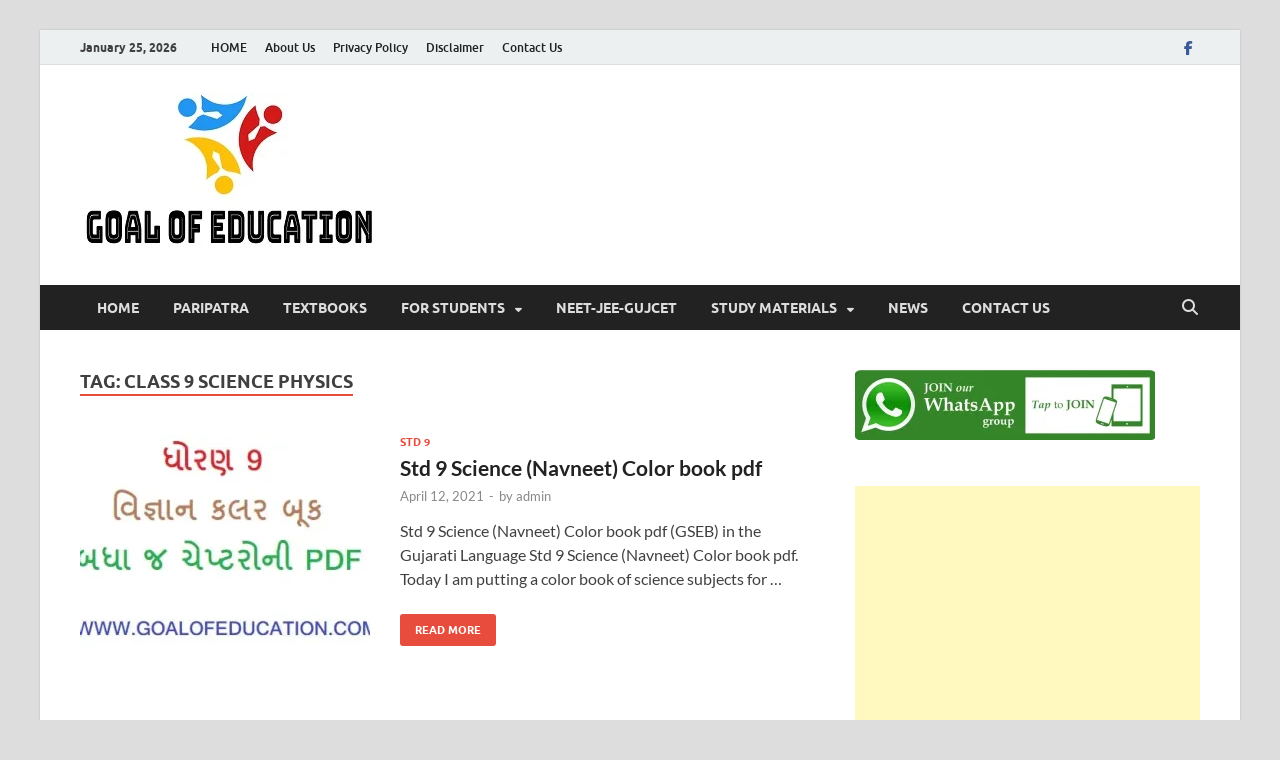

--- FILE ---
content_type: text/html; charset=UTF-8
request_url: https://goalofeducation.com/tag/class-9-science-physics/
body_size: 52282
content:
<!DOCTYPE html>
<html dir="ltr" lang="en-US" prefix="og: https://ogp.me/ns#">
<head>
<meta charset="UTF-8">
<meta name="viewport" content="width=device-width, initial-scale=1">
<link rel="profile" href="http://gmpg.org/xfn/11">

<title>class 9 science physics – GOAL OF EDUCATION</title>

		<!-- All in One SEO 4.8.9 - aioseo.com -->
	<meta name="robots" content="max-image-preview:large" />
	<meta name="google-site-verification" content="TaKwJ6jyHPdplSaZPBe-qOF2daCLzVQHl7aE26HcH1U" />
	<link rel="canonical" href="https://goalofeducation.com/tag/class-9-science-physics/" />
	<meta name="generator" content="All in One SEO (AIOSEO) 4.8.9" />
		<script type="application/ld+json" class="aioseo-schema">
			{"@context":"https:\/\/schema.org","@graph":[{"@type":"BreadcrumbList","@id":"https:\/\/goalofeducation.com\/tag\/class-9-science-physics\/#breadcrumblist","itemListElement":[{"@type":"ListItem","@id":"https:\/\/goalofeducation.com#listItem","position":1,"name":"Home","item":"https:\/\/goalofeducation.com","nextItem":{"@type":"ListItem","@id":"https:\/\/goalofeducation.com\/tag\/class-9-science-physics\/#listItem","name":"class 9 science physics"}},{"@type":"ListItem","@id":"https:\/\/goalofeducation.com\/tag\/class-9-science-physics\/#listItem","position":2,"name":"class 9 science physics","previousItem":{"@type":"ListItem","@id":"https:\/\/goalofeducation.com#listItem","name":"Home"}}]},{"@type":"CollectionPage","@id":"https:\/\/goalofeducation.com\/tag\/class-9-science-physics\/#collectionpage","url":"https:\/\/goalofeducation.com\/tag\/class-9-science-physics\/","name":"class 9 science physics \u2013 GOAL OF EDUCATION","inLanguage":"en-US","isPartOf":{"@id":"https:\/\/goalofeducation.com\/#website"},"breadcrumb":{"@id":"https:\/\/goalofeducation.com\/tag\/class-9-science-physics\/#breadcrumblist"}},{"@type":"Organization","@id":"https:\/\/goalofeducation.com\/#organization","name":"GOAL OF EDUCATION","description":"Get Your Goal Of Education","url":"https:\/\/goalofeducation.com\/","logo":{"@type":"ImageObject","url":"https:\/\/i0.wp.com\/goalofeducation.com\/wp-content\/uploads\/2021\/02\/GOAL-OF-EDUCATION-1.jpeg?fit=300%2C158&ssl=1","@id":"https:\/\/goalofeducation.com\/tag\/class-9-science-physics\/#organizationLogo","width":300,"height":158,"caption":"GOAL OF EDUCATION"},"image":{"@id":"https:\/\/goalofeducation.com\/tag\/class-9-science-physics\/#organizationLogo"},"sameAs":["https:\/\/www.facebook.com\/groups\/167559337158496"]},{"@type":"WebSite","@id":"https:\/\/goalofeducation.com\/#website","url":"https:\/\/goalofeducation.com\/","name":"GOAL OF EDUCATION","description":"Get Your Goal Of Education","inLanguage":"en-US","publisher":{"@id":"https:\/\/goalofeducation.com\/#organization"}}]}
		</script>
		<!-- All in One SEO -->

<link rel='dns-prefetch' href='//www.googletagmanager.com' />
<link rel='dns-prefetch' href='//stats.wp.com' />
<link rel='dns-prefetch' href='//pagead2.googlesyndication.com' />

<link rel='preconnect' href='//c0.wp.com' />
<link rel='preconnect' href='//i0.wp.com' />
<link rel="alternate" type="application/rss+xml" title="GOAL OF EDUCATION &raquo; Feed" href="https://goalofeducation.com/feed/" />
<link rel="alternate" type="application/rss+xml" title="GOAL OF EDUCATION &raquo; Comments Feed" href="https://goalofeducation.com/comments/feed/" />
<link rel="alternate" type="application/rss+xml" title="GOAL OF EDUCATION &raquo; class 9 science physics Tag Feed" href="https://goalofeducation.com/tag/class-9-science-physics/feed/" />
<!-- Google tag (gtag.js) -->
<script async src="https://www.googletagmanager.com/gtag/js?id=UA-97420813-9"></script>
<script>
  window.dataLayer = window.dataLayer || [];
  function gtag(){dataLayer.push(arguments);}
  gtag('js', new Date());

  gtag('config', 'UA-97420813-9');
</script>

<style id='wp-img-auto-sizes-contain-inline-css' type='text/css'>
img:is([sizes=auto i],[sizes^="auto," i]){contain-intrinsic-size:3000px 1500px}
/*# sourceURL=wp-img-auto-sizes-contain-inline-css */
</style>
<style id='wp-emoji-styles-inline-css' type='text/css'>

	img.wp-smiley, img.emoji {
		display: inline !important;
		border: none !important;
		box-shadow: none !important;
		height: 1em !important;
		width: 1em !important;
		margin: 0 0.07em !important;
		vertical-align: -0.1em !important;
		background: none !important;
		padding: 0 !important;
	}
/*# sourceURL=wp-emoji-styles-inline-css */
</style>
<style id='wp-block-library-inline-css' type='text/css'>
:root{--wp-block-synced-color:#7a00df;--wp-block-synced-color--rgb:122,0,223;--wp-bound-block-color:var(--wp-block-synced-color);--wp-editor-canvas-background:#ddd;--wp-admin-theme-color:#007cba;--wp-admin-theme-color--rgb:0,124,186;--wp-admin-theme-color-darker-10:#006ba1;--wp-admin-theme-color-darker-10--rgb:0,107,160.5;--wp-admin-theme-color-darker-20:#005a87;--wp-admin-theme-color-darker-20--rgb:0,90,135;--wp-admin-border-width-focus:2px}@media (min-resolution:192dpi){:root{--wp-admin-border-width-focus:1.5px}}.wp-element-button{cursor:pointer}:root .has-very-light-gray-background-color{background-color:#eee}:root .has-very-dark-gray-background-color{background-color:#313131}:root .has-very-light-gray-color{color:#eee}:root .has-very-dark-gray-color{color:#313131}:root .has-vivid-green-cyan-to-vivid-cyan-blue-gradient-background{background:linear-gradient(135deg,#00d084,#0693e3)}:root .has-purple-crush-gradient-background{background:linear-gradient(135deg,#34e2e4,#4721fb 50%,#ab1dfe)}:root .has-hazy-dawn-gradient-background{background:linear-gradient(135deg,#faaca8,#dad0ec)}:root .has-subdued-olive-gradient-background{background:linear-gradient(135deg,#fafae1,#67a671)}:root .has-atomic-cream-gradient-background{background:linear-gradient(135deg,#fdd79a,#004a59)}:root .has-nightshade-gradient-background{background:linear-gradient(135deg,#330968,#31cdcf)}:root .has-midnight-gradient-background{background:linear-gradient(135deg,#020381,#2874fc)}:root{--wp--preset--font-size--normal:16px;--wp--preset--font-size--huge:42px}.has-regular-font-size{font-size:1em}.has-larger-font-size{font-size:2.625em}.has-normal-font-size{font-size:var(--wp--preset--font-size--normal)}.has-huge-font-size{font-size:var(--wp--preset--font-size--huge)}.has-text-align-center{text-align:center}.has-text-align-left{text-align:left}.has-text-align-right{text-align:right}.has-fit-text{white-space:nowrap!important}#end-resizable-editor-section{display:none}.aligncenter{clear:both}.items-justified-left{justify-content:flex-start}.items-justified-center{justify-content:center}.items-justified-right{justify-content:flex-end}.items-justified-space-between{justify-content:space-between}.screen-reader-text{border:0;clip-path:inset(50%);height:1px;margin:-1px;overflow:hidden;padding:0;position:absolute;width:1px;word-wrap:normal!important}.screen-reader-text:focus{background-color:#ddd;clip-path:none;color:#444;display:block;font-size:1em;height:auto;left:5px;line-height:normal;padding:15px 23px 14px;text-decoration:none;top:5px;width:auto;z-index:100000}html :where(.has-border-color){border-style:solid}html :where([style*=border-top-color]){border-top-style:solid}html :where([style*=border-right-color]){border-right-style:solid}html :where([style*=border-bottom-color]){border-bottom-style:solid}html :where([style*=border-left-color]){border-left-style:solid}html :where([style*=border-width]){border-style:solid}html :where([style*=border-top-width]){border-top-style:solid}html :where([style*=border-right-width]){border-right-style:solid}html :where([style*=border-bottom-width]){border-bottom-style:solid}html :where([style*=border-left-width]){border-left-style:solid}html :where(img[class*=wp-image-]){height:auto;max-width:100%}:where(figure){margin:0 0 1em}html :where(.is-position-sticky){--wp-admin--admin-bar--position-offset:var(--wp-admin--admin-bar--height,0px)}@media screen and (max-width:600px){html :where(.is-position-sticky){--wp-admin--admin-bar--position-offset:0px}}

/*# sourceURL=wp-block-library-inline-css */
</style><style id='global-styles-inline-css' type='text/css'>
:root{--wp--preset--aspect-ratio--square: 1;--wp--preset--aspect-ratio--4-3: 4/3;--wp--preset--aspect-ratio--3-4: 3/4;--wp--preset--aspect-ratio--3-2: 3/2;--wp--preset--aspect-ratio--2-3: 2/3;--wp--preset--aspect-ratio--16-9: 16/9;--wp--preset--aspect-ratio--9-16: 9/16;--wp--preset--color--black: #000000;--wp--preset--color--cyan-bluish-gray: #abb8c3;--wp--preset--color--white: #ffffff;--wp--preset--color--pale-pink: #f78da7;--wp--preset--color--vivid-red: #cf2e2e;--wp--preset--color--luminous-vivid-orange: #ff6900;--wp--preset--color--luminous-vivid-amber: #fcb900;--wp--preset--color--light-green-cyan: #7bdcb5;--wp--preset--color--vivid-green-cyan: #00d084;--wp--preset--color--pale-cyan-blue: #8ed1fc;--wp--preset--color--vivid-cyan-blue: #0693e3;--wp--preset--color--vivid-purple: #9b51e0;--wp--preset--gradient--vivid-cyan-blue-to-vivid-purple: linear-gradient(135deg,rgb(6,147,227) 0%,rgb(155,81,224) 100%);--wp--preset--gradient--light-green-cyan-to-vivid-green-cyan: linear-gradient(135deg,rgb(122,220,180) 0%,rgb(0,208,130) 100%);--wp--preset--gradient--luminous-vivid-amber-to-luminous-vivid-orange: linear-gradient(135deg,rgb(252,185,0) 0%,rgb(255,105,0) 100%);--wp--preset--gradient--luminous-vivid-orange-to-vivid-red: linear-gradient(135deg,rgb(255,105,0) 0%,rgb(207,46,46) 100%);--wp--preset--gradient--very-light-gray-to-cyan-bluish-gray: linear-gradient(135deg,rgb(238,238,238) 0%,rgb(169,184,195) 100%);--wp--preset--gradient--cool-to-warm-spectrum: linear-gradient(135deg,rgb(74,234,220) 0%,rgb(151,120,209) 20%,rgb(207,42,186) 40%,rgb(238,44,130) 60%,rgb(251,105,98) 80%,rgb(254,248,76) 100%);--wp--preset--gradient--blush-light-purple: linear-gradient(135deg,rgb(255,206,236) 0%,rgb(152,150,240) 100%);--wp--preset--gradient--blush-bordeaux: linear-gradient(135deg,rgb(254,205,165) 0%,rgb(254,45,45) 50%,rgb(107,0,62) 100%);--wp--preset--gradient--luminous-dusk: linear-gradient(135deg,rgb(255,203,112) 0%,rgb(199,81,192) 50%,rgb(65,88,208) 100%);--wp--preset--gradient--pale-ocean: linear-gradient(135deg,rgb(255,245,203) 0%,rgb(182,227,212) 50%,rgb(51,167,181) 100%);--wp--preset--gradient--electric-grass: linear-gradient(135deg,rgb(202,248,128) 0%,rgb(113,206,126) 100%);--wp--preset--gradient--midnight: linear-gradient(135deg,rgb(2,3,129) 0%,rgb(40,116,252) 100%);--wp--preset--font-size--small: 13px;--wp--preset--font-size--medium: 20px;--wp--preset--font-size--large: 36px;--wp--preset--font-size--x-large: 42px;--wp--preset--spacing--20: 0.44rem;--wp--preset--spacing--30: 0.67rem;--wp--preset--spacing--40: 1rem;--wp--preset--spacing--50: 1.5rem;--wp--preset--spacing--60: 2.25rem;--wp--preset--spacing--70: 3.38rem;--wp--preset--spacing--80: 5.06rem;--wp--preset--shadow--natural: 6px 6px 9px rgba(0, 0, 0, 0.2);--wp--preset--shadow--deep: 12px 12px 50px rgba(0, 0, 0, 0.4);--wp--preset--shadow--sharp: 6px 6px 0px rgba(0, 0, 0, 0.2);--wp--preset--shadow--outlined: 6px 6px 0px -3px rgb(255, 255, 255), 6px 6px rgb(0, 0, 0);--wp--preset--shadow--crisp: 6px 6px 0px rgb(0, 0, 0);}:where(.is-layout-flex){gap: 0.5em;}:where(.is-layout-grid){gap: 0.5em;}body .is-layout-flex{display: flex;}.is-layout-flex{flex-wrap: wrap;align-items: center;}.is-layout-flex > :is(*, div){margin: 0;}body .is-layout-grid{display: grid;}.is-layout-grid > :is(*, div){margin: 0;}:where(.wp-block-columns.is-layout-flex){gap: 2em;}:where(.wp-block-columns.is-layout-grid){gap: 2em;}:where(.wp-block-post-template.is-layout-flex){gap: 1.25em;}:where(.wp-block-post-template.is-layout-grid){gap: 1.25em;}.has-black-color{color: var(--wp--preset--color--black) !important;}.has-cyan-bluish-gray-color{color: var(--wp--preset--color--cyan-bluish-gray) !important;}.has-white-color{color: var(--wp--preset--color--white) !important;}.has-pale-pink-color{color: var(--wp--preset--color--pale-pink) !important;}.has-vivid-red-color{color: var(--wp--preset--color--vivid-red) !important;}.has-luminous-vivid-orange-color{color: var(--wp--preset--color--luminous-vivid-orange) !important;}.has-luminous-vivid-amber-color{color: var(--wp--preset--color--luminous-vivid-amber) !important;}.has-light-green-cyan-color{color: var(--wp--preset--color--light-green-cyan) !important;}.has-vivid-green-cyan-color{color: var(--wp--preset--color--vivid-green-cyan) !important;}.has-pale-cyan-blue-color{color: var(--wp--preset--color--pale-cyan-blue) !important;}.has-vivid-cyan-blue-color{color: var(--wp--preset--color--vivid-cyan-blue) !important;}.has-vivid-purple-color{color: var(--wp--preset--color--vivid-purple) !important;}.has-black-background-color{background-color: var(--wp--preset--color--black) !important;}.has-cyan-bluish-gray-background-color{background-color: var(--wp--preset--color--cyan-bluish-gray) !important;}.has-white-background-color{background-color: var(--wp--preset--color--white) !important;}.has-pale-pink-background-color{background-color: var(--wp--preset--color--pale-pink) !important;}.has-vivid-red-background-color{background-color: var(--wp--preset--color--vivid-red) !important;}.has-luminous-vivid-orange-background-color{background-color: var(--wp--preset--color--luminous-vivid-orange) !important;}.has-luminous-vivid-amber-background-color{background-color: var(--wp--preset--color--luminous-vivid-amber) !important;}.has-light-green-cyan-background-color{background-color: var(--wp--preset--color--light-green-cyan) !important;}.has-vivid-green-cyan-background-color{background-color: var(--wp--preset--color--vivid-green-cyan) !important;}.has-pale-cyan-blue-background-color{background-color: var(--wp--preset--color--pale-cyan-blue) !important;}.has-vivid-cyan-blue-background-color{background-color: var(--wp--preset--color--vivid-cyan-blue) !important;}.has-vivid-purple-background-color{background-color: var(--wp--preset--color--vivid-purple) !important;}.has-black-border-color{border-color: var(--wp--preset--color--black) !important;}.has-cyan-bluish-gray-border-color{border-color: var(--wp--preset--color--cyan-bluish-gray) !important;}.has-white-border-color{border-color: var(--wp--preset--color--white) !important;}.has-pale-pink-border-color{border-color: var(--wp--preset--color--pale-pink) !important;}.has-vivid-red-border-color{border-color: var(--wp--preset--color--vivid-red) !important;}.has-luminous-vivid-orange-border-color{border-color: var(--wp--preset--color--luminous-vivid-orange) !important;}.has-luminous-vivid-amber-border-color{border-color: var(--wp--preset--color--luminous-vivid-amber) !important;}.has-light-green-cyan-border-color{border-color: var(--wp--preset--color--light-green-cyan) !important;}.has-vivid-green-cyan-border-color{border-color: var(--wp--preset--color--vivid-green-cyan) !important;}.has-pale-cyan-blue-border-color{border-color: var(--wp--preset--color--pale-cyan-blue) !important;}.has-vivid-cyan-blue-border-color{border-color: var(--wp--preset--color--vivid-cyan-blue) !important;}.has-vivid-purple-border-color{border-color: var(--wp--preset--color--vivid-purple) !important;}.has-vivid-cyan-blue-to-vivid-purple-gradient-background{background: var(--wp--preset--gradient--vivid-cyan-blue-to-vivid-purple) !important;}.has-light-green-cyan-to-vivid-green-cyan-gradient-background{background: var(--wp--preset--gradient--light-green-cyan-to-vivid-green-cyan) !important;}.has-luminous-vivid-amber-to-luminous-vivid-orange-gradient-background{background: var(--wp--preset--gradient--luminous-vivid-amber-to-luminous-vivid-orange) !important;}.has-luminous-vivid-orange-to-vivid-red-gradient-background{background: var(--wp--preset--gradient--luminous-vivid-orange-to-vivid-red) !important;}.has-very-light-gray-to-cyan-bluish-gray-gradient-background{background: var(--wp--preset--gradient--very-light-gray-to-cyan-bluish-gray) !important;}.has-cool-to-warm-spectrum-gradient-background{background: var(--wp--preset--gradient--cool-to-warm-spectrum) !important;}.has-blush-light-purple-gradient-background{background: var(--wp--preset--gradient--blush-light-purple) !important;}.has-blush-bordeaux-gradient-background{background: var(--wp--preset--gradient--blush-bordeaux) !important;}.has-luminous-dusk-gradient-background{background: var(--wp--preset--gradient--luminous-dusk) !important;}.has-pale-ocean-gradient-background{background: var(--wp--preset--gradient--pale-ocean) !important;}.has-electric-grass-gradient-background{background: var(--wp--preset--gradient--electric-grass) !important;}.has-midnight-gradient-background{background: var(--wp--preset--gradient--midnight) !important;}.has-small-font-size{font-size: var(--wp--preset--font-size--small) !important;}.has-medium-font-size{font-size: var(--wp--preset--font-size--medium) !important;}.has-large-font-size{font-size: var(--wp--preset--font-size--large) !important;}.has-x-large-font-size{font-size: var(--wp--preset--font-size--x-large) !important;}
/*# sourceURL=global-styles-inline-css */
</style>

<style id='classic-theme-styles-inline-css' type='text/css'>
/*! This file is auto-generated */
.wp-block-button__link{color:#fff;background-color:#32373c;border-radius:9999px;box-shadow:none;text-decoration:none;padding:calc(.667em + 2px) calc(1.333em + 2px);font-size:1.125em}.wp-block-file__button{background:#32373c;color:#fff;text-decoration:none}
/*# sourceURL=/wp-includes/css/classic-themes.min.css */
</style>
<link data-minify="1" rel='stylesheet' id='hitmag-fonts-css' href='https://goalofeducation.com/wp-content/cache/min/1/wp-content/themes/hitmag/css/fonts.css?ver=1756625735' type='text/css' media='all' />
<link data-minify="1" rel='stylesheet' id='hitmag-font-awesome-css' href='https://goalofeducation.com/wp-content/cache/min/1/wp-content/themes/hitmag/css/all.min.css?ver=1756625735' type='text/css' media='all' />
<link data-minify="1" rel='stylesheet' id='hitmag-style-css' href='https://goalofeducation.com/wp-content/cache/min/1/wp-content/themes/hitmag/style.css?ver=1756625735' type='text/css' media='all' />
<style id='rocket-lazyload-inline-css' type='text/css'>
.rll-youtube-player{position:relative;padding-bottom:56.23%;height:0;overflow:hidden;max-width:100%;}.rll-youtube-player:focus-within{outline: 2px solid currentColor;outline-offset: 5px;}.rll-youtube-player iframe{position:absolute;top:0;left:0;width:100%;height:100%;z-index:100;background:0 0}.rll-youtube-player img{bottom:0;display:block;left:0;margin:auto;max-width:100%;width:100%;position:absolute;right:0;top:0;border:none;height:auto;-webkit-transition:.4s all;-moz-transition:.4s all;transition:.4s all}.rll-youtube-player img:hover{-webkit-filter:brightness(75%)}.rll-youtube-player .play{height:100%;width:100%;left:0;top:0;position:absolute;background:url(https://goalofeducation.com/wp-content/plugins/wp-rocket/assets/img/youtube.png) no-repeat center;background-color: transparent !important;cursor:pointer;border:none;}.wp-embed-responsive .wp-has-aspect-ratio .rll-youtube-player{position:absolute;padding-bottom:0;width:100%;height:100%;top:0;bottom:0;left:0;right:0}
/*# sourceURL=rocket-lazyload-inline-css */
</style>
<script type="text/javascript" src="https://c0.wp.com/c/6.9/wp-includes/js/jquery/jquery.min.js" id="jquery-core-js" defer></script>
<script data-minify="1" type="text/javascript" src="https://goalofeducation.com/wp-content/cache/min/1/c/6.9/wp-includes/js/jquery/jquery-migrate.min.js?ver=1764709611" id="jquery-migrate-js" defer></script>

<!-- Google tag (gtag.js) snippet added by Site Kit -->
<!-- Google Analytics snippet added by Site Kit -->
<script type="text/javascript" src="https://www.googletagmanager.com/gtag/js?id=GT-PZQ3C5M" id="google_gtagjs-js" async></script>
<script type="text/javascript" id="google_gtagjs-js-after">
/* <![CDATA[ */
window.dataLayer = window.dataLayer || [];function gtag(){dataLayer.push(arguments);}
gtag("set","linker",{"domains":["goalofeducation.com"]});
gtag("js", new Date());
gtag("set", "developer_id.dZTNiMT", true);
gtag("config", "GT-PZQ3C5M");
//# sourceURL=google_gtagjs-js-after
/* ]]> */
</script>
<link rel="https://api.w.org/" href="https://goalofeducation.com/wp-json/" /><link rel="alternate" title="JSON" type="application/json" href="https://goalofeducation.com/wp-json/wp/v2/tags/1375" /><link rel="EditURI" type="application/rsd+xml" title="RSD" href="https://goalofeducation.com/xmlrpc.php?rsd" />
<meta name="generator" content="WordPress 6.9" />
<meta name="generator" content="Site Kit by Google 1.170.0" />	<style>img#wpstats{display:none}</style>
				<style type="text/css">
			
			button,
			input[type="button"],
			input[type="reset"],
			input[type="submit"] {
				background: #E74C3C;
			}

            .th-readmore {
                background: #E74C3C;
            }           

            a:hover {
                color: #E74C3C;
            } 

            .main-navigation a:hover {
                background-color: #E74C3C;
            }

            .main-navigation .current_page_item > a,
            .main-navigation .current-menu-item > a,
            .main-navigation .current_page_ancestor > a,
            .main-navigation .current-menu-ancestor > a {
                background-color: #E74C3C;
            }

            #main-nav-button:hover {
                background-color: #E74C3C;
            }

            .post-navigation .post-title:hover {
                color: #E74C3C;
            }

            .top-navigation a:hover {
                color: #E74C3C;
            }

            .top-navigation ul ul a:hover {
                background: #E74C3C;
            }

            #top-nav-button:hover {
                color: #E74C3C;
            }

            .responsive-mainnav li a:hover,
            .responsive-topnav li a:hover {
                background: #E74C3C;
            }

            #hm-search-form .search-form .search-submit {
                background-color: #E74C3C;
            }

            .nav-links .current {
                background: #E74C3C;
            }

            .is-style-hitmag-widget-title,
            .elementor-widget-container h5,
            .widgettitle,
            .widget-title {
                border-bottom: 2px solid #E74C3C;
            }

            .footer-widget-title {
                border-bottom: 2px solid #E74C3C;
            }

            .widget-area a:hover {
                color: #E74C3C;
            }

            .footer-widget-area .widget a:hover {
                color: #E74C3C;
            }

            .site-info a:hover {
                color: #E74C3C;
            }

            .wp-block-search .wp-block-search__button,
            .search-form .search-submit {
                background: #E74C3C;
            }

            .hmb-entry-title a:hover {
                color: #E74C3C;
            }

            .hmb-entry-meta a:hover,
            .hms-meta a:hover {
                color: #E74C3C;
            }

            .hms-title a:hover {
                color: #E74C3C;
            }

            .hmw-grid-post .post-title a:hover {
                color: #E74C3C;
            }

            .footer-widget-area .hmw-grid-post .post-title a:hover,
            .footer-widget-area .hmb-entry-title a:hover,
            .footer-widget-area .hms-title a:hover {
                color: #E74C3C;
            }

            .hm-tabs-wdt .ui-state-active {
                border-bottom: 2px solid #E74C3C;
            }

            a.hm-viewall {
                background: #E74C3C;
            }

            #hitmag-tags a,
            .widget_tag_cloud .tagcloud a {
                background: #E74C3C;
            }

            .site-title a {
                color: #E74C3C;
            }

            .hitmag-post .entry-title a:hover {
                color: #E74C3C;
            }

            .hitmag-post .entry-meta a:hover {
                color: #E74C3C;
            }

            .cat-links a {
                color: #E74C3C;
            }

            .hitmag-single .entry-meta a:hover {
                color: #E74C3C;
            }

            .hitmag-single .author a:hover {
                color: #E74C3C;
            }

            .hm-author-content .author-posts-link {
                color: #E74C3C;
            }

            .hm-tags-links a:hover {
                background: #E74C3C;
            }

            .hm-tagged {
                background: #E74C3C;
            }

            .hm-edit-link a.post-edit-link {
                background: #E74C3C;
            }

            .arc-page-title {
                border-bottom: 2px solid #E74C3C;
            }

            .srch-page-title {
                border-bottom: 2px solid #E74C3C;
            }

            .hm-slider-details .cat-links {
                background: #E74C3C;
            }

            .hm-rel-post .post-title a:hover {
                color: #E74C3C;
            }

            .comment-author a {
                color: #E74C3C;
            }

            .comment-metadata a:hover,
            .comment-metadata a:focus,
            .pingback .comment-edit-link:hover,
            .pingback .comment-edit-link:focus {
                color: #E74C3C;
            }

            .comment-reply-link:hover,
            .comment-reply-link:focus {
                background: #E74C3C;
            }

            .required {
                color: #E74C3C;
            }

            blockquote {
                border-left: 3px solid #E74C3C;
            }

            .comment-reply-title small a:before {
                color: #E74C3C;
            }
            
            .woocommerce ul.products li.product h3:hover,
            .woocommerce-widget-area ul li a:hover,
            .woocommerce-loop-product__title:hover {
                color: #E74C3C;
            }

            .woocommerce-product-search input[type="submit"],
            .woocommerce #respond input#submit, 
            .woocommerce a.button, 
            .woocommerce button.button, 
            .woocommerce input.button,
            .woocommerce nav.woocommerce-pagination ul li a:focus,
            .woocommerce nav.woocommerce-pagination ul li a:hover,
            .woocommerce nav.woocommerce-pagination ul li span.current,
            .woocommerce span.onsale,
            .woocommerce-widget-area .widget-title,
            .woocommerce #respond input#submit.alt,
            .woocommerce a.button.alt,
            .woocommerce button.button.alt,
            .woocommerce input.button.alt {
                background: #E74C3C;
            }
            
            .wp-block-quote,
            .wp-block-quote:not(.is-large):not(.is-style-large) {
                border-left: 3px solid #E74C3C;
            }		</style>
	
<!-- Google AdSense meta tags added by Site Kit -->
<meta name="google-adsense-platform-account" content="ca-host-pub-2644536267352236">
<meta name="google-adsense-platform-domain" content="sitekit.withgoogle.com">
<!-- End Google AdSense meta tags added by Site Kit -->
	<style type="text/css">

			.site-title a,
		.site-description {
			position: absolute;
			clip: rect(1px, 1px, 1px, 1px);
		}

	
	</style>
	
<!-- Google AdSense snippet added by Site Kit -->
<script type="text/javascript" async="async" src="https://pagead2.googlesyndication.com/pagead/js/adsbygoogle.js?client=ca-pub-2448085865396721&amp;host=ca-host-pub-2644536267352236" crossorigin="anonymous"></script>

<!-- End Google AdSense snippet added by Site Kit -->
<link rel="icon" href="https://i0.wp.com/goalofeducation.com/wp-content/uploads/2021/02/cropped-goal-of-education-logo.jpg?fit=32%2C32&#038;ssl=1" sizes="32x32" />
<link rel="icon" href="https://i0.wp.com/goalofeducation.com/wp-content/uploads/2021/02/cropped-goal-of-education-logo.jpg?fit=192%2C192&#038;ssl=1" sizes="192x192" />
<link rel="apple-touch-icon" href="https://i0.wp.com/goalofeducation.com/wp-content/uploads/2021/02/cropped-goal-of-education-logo.jpg?fit=180%2C180&#038;ssl=1" />
<meta name="msapplication-TileImage" content="https://i0.wp.com/goalofeducation.com/wp-content/uploads/2021/02/cropped-goal-of-education-logo.jpg?fit=270%2C270&#038;ssl=1" />
<style id="kirki-inline-styles"></style><noscript><style id="rocket-lazyload-nojs-css">.rll-youtube-player, [data-lazy-src]{display:none !important;}</style></noscript><link data-minify="1" rel='stylesheet' id='rpwe-style-css' href='https://goalofeducation.com/wp-content/cache/min/1/wp-content/plugins/recent-posts-widget-extended/assets/css/rpwe-frontend.css?ver=1756625735' type='text/css' media='all' />
</head>

<body class="archive tag tag-class-9-science-physics tag-1375 wp-custom-logo wp-embed-responsive wp-theme-hitmag hfeed th-right-sidebar">



<div id="page" class="site hitmag-wrapper">
	<a class="skip-link screen-reader-text" href="#content">Skip to content</a>

	
	<header id="masthead" class="site-header" role="banner">

		
							<div class="hm-topnavbutton">
					<div class="hm-nwrap">
												<a href="#" class="navbutton" id="top-nav-button">
							<span class="top-nav-btn-lbl">Top Menu</span>						</a>
					</div>	
				</div>
				<div class="responsive-topnav"></div>					
			
			<div class="hm-top-bar">
				<div class="hm-container">
					
											<div class="hm-date">January 25, 2026</div>
					
											<div id="top-navigation" class="top-navigation">
							<div class="menu-top-menu-container"><ul id="top-menu" class="menu"><li id="menu-item-208" class="menu-item menu-item-type-custom menu-item-object-custom menu-item-208"><a href="https://www.goalofeducation.com">HOME</a></li>
<li id="menu-item-206" class="menu-item menu-item-type-post_type menu-item-object-page menu-item-206"><a href="https://goalofeducation.com/about-us/">About Us</a></li>
<li id="menu-item-167" class="menu-item menu-item-type-post_type menu-item-object-page menu-item-167"><a href="https://goalofeducation.com/privacy-policy/">Privacy Policy</a></li>
<li id="menu-item-207" class="menu-item menu-item-type-post_type menu-item-object-page menu-item-207"><a href="https://goalofeducation.com/disclaimer/">Disclaimer</a></li>
<li id="menu-item-168" class="menu-item menu-item-type-post_type menu-item-object-page menu-item-168"><a href="https://goalofeducation.com/contect-form/">Contact Us</a></li>
</ul></div>					
						</div>		
					
					<div class="hm-social-menu"><div id="hm-menu-social" class="menu"><ul id="menu-social-items" class="menu-items"><li id="menu-item-957" class="menu-item menu-item-type-custom menu-item-object-custom menu-item-957"><a href="https://www.facebook.com/groups/167559337158496"><span class="screen-reader-text">FACEBOOK</span></a></li>
</ul></div></div>
				</div><!-- .hm-container -->
			</div><!-- .hm-top-bar -->

		
		
		<div class="header-main-area ">
			<div class="hm-container">
			<div class="site-branding">
				<div class="site-branding-content">
					<div class="hm-logo">
						<a href="https://goalofeducation.com/" class="custom-logo-link" rel="home"><img width="300" height="158" src="data:image/svg+xml,%3Csvg%20xmlns='http://www.w3.org/2000/svg'%20viewBox='0%200%20300%20158'%3E%3C/svg%3E" class="custom-logo" alt="GOAL OF EDUCATION" decoding="async" data-lazy-src="https://i0.wp.com/goalofeducation.com/wp-content/uploads/2021/02/GOAL-OF-EDUCATION-1.jpeg?fit=300%2C158&amp;ssl=1" /><noscript><img width="300" height="158" src="https://i0.wp.com/goalofeducation.com/wp-content/uploads/2021/02/GOAL-OF-EDUCATION-1.jpeg?fit=300%2C158&amp;ssl=1" class="custom-logo" alt="GOAL OF EDUCATION" decoding="async" /></noscript></a>					</div><!-- .hm-logo -->

					<div class="hm-site-title">
													<p class="site-title"><a href="https://goalofeducation.com/" rel="home">GOAL OF EDUCATION</a></p>
													<p class="site-description">Get Your Goal Of Education</p>
											</div><!-- .hm-site-title -->
				</div><!-- .site-branding-content -->
			</div><!-- .site-branding -->

			
			<div class="hm-header-sidebar"><aside id="custom_html-4" class="widget_text widget widget_custom_html"><div class="textwidget custom-html-widget"><script async src="https://pagead2.googlesyndication.com/pagead/js/adsbygoogle.js"></script>
<!-- GOAL OF EDU HEAD 1 -->
<ins class="adsbygoogle"
     style="display:block"
     data-ad-client="ca-pub-2448085865396721"
     data-ad-slot="3385799752"
     data-ad-format="auto"
     data-full-width-responsive="true"></ins>
<script>
     (adsbygoogle = window.adsbygoogle || []).push({});
</script></div></aside></div>			</div><!-- .hm-container -->
		</div><!-- .header-main-area -->

		
		<div class="hm-nav-container">
			<nav id="site-navigation" class="main-navigation" role="navigation">
				<div class="hm-container">
					<div class="menu-main-menu-container"><ul id="primary-menu" class="menu"><li id="menu-item-120" class="menu-item menu-item-type-custom menu-item-object-custom menu-item-120"><a href="http://www.goalofeducation.com">HOME</a></li>
<li id="menu-item-223" class="menu-item menu-item-type-taxonomy menu-item-object-category menu-item-223"><a href="https://goalofeducation.com/category/paripatra/">PARIPATRA</a></li>
<li id="menu-item-610" class="menu-item menu-item-type-taxonomy menu-item-object-category menu-item-610"><a href="https://goalofeducation.com/category/textbooks/">TEXTBOOKS</a></li>
<li id="menu-item-278" class="menu-item menu-item-type-custom menu-item-object-custom menu-item-has-children menu-item-278"><a href="#">FOR STUDENTS</a>
<ul class="sub-menu">
	<li id="menu-item-793" class="menu-item menu-item-type-taxonomy menu-item-object-category menu-item-793"><a href="https://goalofeducation.com/category/ekam-kasoti-unit-test/">EKAM KASOTI (UNIT TEST)</a></li>
	<li id="menu-item-712" class="menu-item menu-item-type-taxonomy menu-item-object-category menu-item-712"><a href="https://goalofeducation.com/category/std-3-to-5/">STD 3 TO 5</a></li>
	<li id="menu-item-275" class="menu-item menu-item-type-taxonomy menu-item-object-category menu-item-275"><a href="https://goalofeducation.com/category/std-6-to-8/">STD 6 TO 8</a></li>
	<li id="menu-item-276" class="menu-item menu-item-type-taxonomy menu-item-object-category menu-item-276"><a href="https://goalofeducation.com/category/std-9/">STD 9</a></li>
	<li id="menu-item-58" class="menu-item menu-item-type-custom menu-item-object-custom menu-item-58"><a href="http://goalofeducation.com/?p=34">STD 10</a></li>
	<li id="menu-item-277" class="menu-item menu-item-type-taxonomy menu-item-object-category menu-item-277"><a href="https://goalofeducation.com/category/std-11/">STD 11</a></li>
	<li id="menu-item-283" class="menu-item menu-item-type-taxonomy menu-item-object-category menu-item-283"><a href="https://goalofeducation.com/category/std-12/">STD 12</a></li>
</ul>
</li>
<li id="menu-item-711" class="menu-item menu-item-type-taxonomy menu-item-object-category menu-item-711"><a href="https://goalofeducation.com/category/neet-jee-gujcet/">NEET-JEE-GUJCET</a></li>
<li id="menu-item-201" class="menu-item menu-item-type-taxonomy menu-item-object-category menu-item-has-children menu-item-201"><a href="https://goalofeducation.com/category/study-materials/">STUDY MATERIALS</a>
<ul class="sub-menu">
	<li id="menu-item-274" class="menu-item menu-item-type-taxonomy menu-item-object-category menu-item-274"><a href="https://goalofeducation.com/category/ice-rajkot/">ICE RAJKOT</a></li>
	<li id="menu-item-611" class="menu-item menu-item-type-taxonomy menu-item-object-category menu-item-611"><a href="https://goalofeducation.com/category/gujarat-history/">GUJARAT HISTORY</a></li>
	<li id="menu-item-612" class="menu-item menu-item-type-taxonomy menu-item-object-category menu-item-612"><a href="https://goalofeducation.com/category/indian-history/">INDIAN HISTORY</a></li>
	<li id="menu-item-713" class="menu-item menu-item-type-taxonomy menu-item-object-category menu-item-713"><a href="https://goalofeducation.com/category/mphw-fhw/">MPHW-FHW</a></li>
	<li id="menu-item-714" class="menu-item menu-item-type-taxonomy menu-item-object-category menu-item-714"><a href="https://goalofeducation.com/category/tet1-tet2-tat-htat/">TET1-TET2-TAT-HTAT</a></li>
</ul>
</li>
<li id="menu-item-149" class="menu-item menu-item-type-taxonomy menu-item-object-category menu-item-149"><a href="https://goalofeducation.com/category/educational-news/">NEWS</a></li>
<li id="menu-item-158" class="menu-item menu-item-type-post_type menu-item-object-page menu-item-158"><a href="https://goalofeducation.com/contect-form/">Contact Us</a></li>
</ul></div>					
											<button class="hm-search-button-icon" aria-label="Open search"></button>
						<div class="hm-search-box-container">
							<div class="hm-search-box">
								<form role="search" method="get" class="search-form" action="https://goalofeducation.com/">
				<label>
					<span class="screen-reader-text">Search for:</span>
					<input type="search" class="search-field" placeholder="Search &hellip;" value="" name="s" />
				</label>
				<input type="submit" class="search-submit" value="Search" />
			</form>							</div><!-- th-search-box -->
						</div><!-- .th-search-box-container -->
									</div><!-- .hm-container -->
			</nav><!-- #site-navigation -->
			<div class="hm-nwrap">
								<a href="#" class="navbutton" id="main-nav-button">
					<span class="main-nav-btn-lbl">Main Menu</span>				</a>
			</div>
			<div class="responsive-mainnav"></div>
		</div><!-- .hm-nav-container -->

		
	</header><!-- #masthead -->

	
	<div id="content" class="site-content">
		<div class="hm-container">

<div id="primary" class="content-area">
	<main id="main" class="site-main" role="main">

	
	
	
			<header class="page-header">
				<h1 class="page-title arc-page-title">Tag: <span>class 9 science physics</span></h1>			</header><!-- .page-header -->

			<div class="posts-wrap th-list-posts">
<article id="post-496" class="hitmag-post post-496 post type-post status-publish format-standard has-post-thumbnail hentry category-std-9 tag-9-std-science-question-paper-2019 tag-9th-std-science-textbook-pdf tag-book-for-class-9-science tag-book-of-class-9-science tag-class-9-science tag-class-9-science-1-chapter-notes tag-class-9-science-13-chapter tag-class-9-science-2019-question-paper tag-class-9-science-annual-exam-paper-2020 tag-class-9-science-annual-exam-paper-2021 tag-class-9-science-atoms-and-molecules tag-class-9-science-biology tag-class-9-science-biology-chapter-1 tag-class-9-science-book tag-class-9-science-book-pdf-download tag-class-9-science-book-price tag-class-9-science-chapter-1 tag-class-9-science-chapter-1-pdf tag-class-9-science-chapter-13-question-answer tag-class-9-science-chapter-2 tag-class-9-science-chapter-3 tag-class-9-science-chapter-3-pdf tag-class-9-science-chapter-4 tag-class-9-science-chapter-4-extra-questions tag-class-9-science-chapter-4-pdf tag-class-9-science-chapter-5-extra-questions-and-answers tag-class-9-science-chapter-6-mcq-with-answers tag-class-9-science-chapter-6-notes tag-class-9-science-chapter-7-notes-pdf tag-class-9-science-chapter-8 tag-class-9-science-chapter-8-notes tag-class-9-science-chapter-8-numericals tag-class-9-science-chapter-9-notes tag-class-9-science-chapter-9-pdf tag-class-9-science-exam-paper-2021 tag-class-9-science-exemplar tag-class-9-science-experiments tag-class-9-science-extra-questions tag-class-9-science-final-exam-question-paper-2021 tag-class-9-science-fundamental-unit-of-life tag-class-9-science-gravitation tag-class-9-science-gravitation-notes tag-class-9-science-guide tag-class-9-science-guide-book tag-class-9-science-half-yearly-question-paper-2019 tag-class-9-science-half-yearly-question-paper-2020 tag-class-9-science-handwritten-notes-pdf tag-class-9-science-help-book tag-class-9-science-hindi-medium tag-class-9-science-hindi-medium-book tag-class-9-science-important-questions tag-class-9-science-important-questions-with-answers tag-class-9-science-in-hindi tag-class-9-science-in-hindi-notes tag-class-9-science-ka-paper-2021 tag-class-9-science-lab-manual tag-class-9-science-last-year-question-paper tag-class-9-science-mcq tag-class-9-science-mcq-online-test tag-class-9-science-model-paper-2021 tag-class-9-science-motion-numericals tag-class-9-science-ncert-book tag-class-9-science-ncert-book-pdf-download tag-class-9-science-ncert-solutions tag-class-9-science-notes tag-class-9-science-notes-chapter-1 tag-class-9-science-notes-chapter-1-pdf tag-class-9-science-notes-chapter-1-questions-and-answers tag-class-9-science-notes-pdf tag-class-9-science-notes-pdf-download tag-class-9-science-objective-questions tag-class-9-science-objective-questions-in-hindi tag-class-9-science-olympiad-questions tag-class-9-science-online-test tag-class-9-science-paper tag-class-9-science-paper-pattern-2021 tag-class-9-science-pdf tag-class-9-science-physics tag-class-9-science-practical tag-class-9-science-practical-book-pdf tag-class-9-science-previous-year-question-paper tag-class-9-science-previous-year-question-paper-sa2 tag-class-9-science-question-bank tag-class-9-science-question-bank-pdf tag-class-9-science-question-paper-2019 tag-class-9-science-question-paper-2020 tag-class-9-science-question-paper-2021 tag-class-9-science-questions tag-class-9-science-quiz tag-class-9-science-quiz-questions tag-class-9-science-sample-paper-2020 tag-class-9-science-sample-paper-2021 tag-class-9-science-solution tag-class-9-science-syllabus-2020-21-deleted tag-class-9-science-syllabus-ncert tag-class-9-science-textbook tag-class-9-science-textbook-pdf tag-class-9-science-textbook-solutions tag-class-9-science-tissue-notes tag-class-9-science-vedantu tag-class-9-science-video tag-class-9-science-why-do-we-fall-ill-mcq-with-answers tag-class-9-science-work-and-energy tag-class-9-science-work-and-energy-extra-questions tag-class-9-science-xam-idea tag-grade-9-science-textbook-free-download-pdf tag-guide-for-class-9-science tag-mcq-for-class-9-science tag-navneet-digest tag-navneet-digest-12th-pdf-2020 tag-navneet-digest-class-12 tag-navneet-digest-class-12-pdf-download tag-navneet-digest-pdf-std-9 tag-navneet-digest-std-10-price tag-navneet-digest-std-12-science-pdf-free-download-2020 tag-navneet-digest-std-8-pdf tag-navneet-digest-std-9 tag-navneet-digest-std-9-science-pdf-free-download tag-navneet-hindi-digest-std-9-pdf tag-navneet-notebook tag-navneet-owner tag-navneet-products tag-navneet-publications-books-list tag-navneet-publications-digest-pdf tag-navneet-publications-ebooks tag-navneet-publications-products tag-navneet-std-9-gujarati-pdf-free-download tag-ncert-science-book-class-9-in-hindi tag-ncert-science-book-class-9-notes tag-ncert-solutions-for-class-9-science tag-ncert-solutions-for-class-9-science-chapter-2 tag-ncert-solutions-for-class-9-science-chapter-8 tag-ncert-solutions-for-class-9-science-pdf-download tag-notes-for-class-9-science tag-notes-for-class-9-science-chapter-1 tag-notes-of-class-9-science tag-notes-of-class-9-science-chapter-1 tag-oxford-class-9-science-pdf tag-pdf-for-class-9-science tag-pdf-of-class-9-science-book tag-quiz-for-class-9-science tag-science-class-9-notes tag-science-journal-std-9-answers tag-science-textbook-for-class-9-964-pdf tag-solution-of-class-9-science tag-std-9-gujarati-digest-pdf tag-std-9-gujarati-medium-navneet-pdf-download-free tag-std-9-gujarati-navneet-pdf-gujarati-medium tag-std-9-gujarati-textbook-solutions tag-std-9-gujarati-textbook-solutions-pdf tag-std-9-gujarati-textbook-solutions-second-language tag-std-9-navneet-download tag-std-9-science tag-std-9-science-book tag-std-9-science-digest tag-std-9-science-guide tag-std-9-science-in-gujarati tag-std-9-science-navneet-gujarati-medium-pdf-download tag-std-9-science-ncert-solutions tag-std-9-science-paper tag-std-9-science-textbook tag-std-9-science-textbook-gujarati-medium tag-std-9-science-work-and-energy tag-std-9-social-science-navneet-pdf-in-gujarati tag-syllabus-for-class-9-science tag-syllabus-of-class-9-science tag-yuvakbharati-english-12th-digest-pdf-2020">

		
			<a href="https://goalofeducation.com/std-9-science-navneet-color-book-pdf/" title="Std 9 Science (Navneet) Color book pdf">
			<div class="archive-thumb">
			<img width="290" height="220" src="data:image/svg+xml,%3Csvg%20xmlns='http://www.w3.org/2000/svg'%20viewBox='0%200%20290%20220'%3E%3C/svg%3E" class="attachment-hitmag-list size-hitmag-list wp-post-image" alt="Std 9 Science (Navneet) Color book pdf" decoding="async" fetchpriority="high" data-lazy-src="https://i0.wp.com/goalofeducation.com/wp-content/uploads/2021/04/Std-9-Science-Navneet-Color-book-pdf.jpg?resize=290%2C220&amp;ssl=1" /><noscript><img width="290" height="220" src="https://i0.wp.com/goalofeducation.com/wp-content/uploads/2021/04/Std-9-Science-Navneet-Color-book-pdf.jpg?resize=290%2C220&amp;ssl=1" class="attachment-hitmag-list size-hitmag-list wp-post-image" alt="Std 9 Science (Navneet) Color book pdf" decoding="async" fetchpriority="high" /></noscript>			</div><!-- .archive-thumb -->
		</a>
		
	<div class="archive-content">

		
		<header class="entry-header">
			<div class="cat-links"><a href="https://goalofeducation.com/category/std-9/" rel="category tag">STD 9</a></div><h3 class="entry-title"><a href="https://goalofeducation.com/std-9-science-navneet-color-book-pdf/" rel="bookmark">Std 9 Science (Navneet) Color book pdf</a></h3>			<div class="entry-meta">
				<span class="posted-on"><a href="https://goalofeducation.com/std-9-science-navneet-color-book-pdf/" rel="bookmark"><time class="entry-date published" datetime="2021-04-12T22:26:32+05:30">April 12, 2021</time><time class="updated" datetime="2021-05-20T18:04:21+05:30">May 20, 2021</time></a></span><span class="meta-sep"> - </span><span class="byline"> by <span class="author vcard"><a class="url fn n" href="https://goalofeducation.com/author/admin/">admin</a></span></span>			</div><!-- .entry-meta -->
					</header><!-- .entry-header -->

		<div class="entry-summary">
			<p>Std 9 Science (Navneet) Color book pdf (GSEB) in the Gujarati Language Std 9 Science (Navneet) Color book pdf. Today I am putting a color book of science subjects for &hellip; </p>
					<a href="https://goalofeducation.com/std-9-science-navneet-color-book-pdf/" class="th-readmore"><span class="screen-reader-text">Std 9 Science (Navneet) Color book pdf</span> Read More</a>
				
		</div><!-- .entry-summary -->
		
	</div><!-- .archive-content -->

	
</article><!-- #post-## --></div><!-- .posts-wrap -->
		
	</main><!-- #main -->
</div><!-- #primary -->


<aside id="secondary" class="widget-area" role="complementary">

	
	<section id="media_image-2" class="widget widget_media_image"><a href="https://chat.whatsapp.com/LqBJfzx480W2kut7hh1AVJ"><img width="300" height="70" src="data:image/svg+xml,%3Csvg%20xmlns='http://www.w3.org/2000/svg'%20viewBox='0%200%20300%2070'%3E%3C/svg%3E" class="image wp-image-1252  attachment-medium size-medium" alt="whatsup" style="max-width: 100%; height: auto;" decoding="async" data-lazy-srcset="https://i0.wp.com/goalofeducation.com/wp-content/uploads/2023/08/joinwhatsapp.png?w=774&amp;ssl=1 774w, https://i0.wp.com/goalofeducation.com/wp-content/uploads/2023/08/joinwhatsapp.png?resize=300%2C70&amp;ssl=1 300w, https://i0.wp.com/goalofeducation.com/wp-content/uploads/2023/08/joinwhatsapp.png?resize=768%2C179&amp;ssl=1 768w" data-lazy-sizes="(max-width: 300px) 100vw, 300px" data-lazy-src="https://i0.wp.com/goalofeducation.com/wp-content/uploads/2023/08/joinwhatsapp.png?fit=300%2C70&amp;ssl=1" /><noscript><img width="300" height="70" src="https://i0.wp.com/goalofeducation.com/wp-content/uploads/2023/08/joinwhatsapp.png?fit=300%2C70&amp;ssl=1" class="image wp-image-1252  attachment-medium size-medium" alt="whatsup" style="max-width: 100%; height: auto;" decoding="async" srcset="https://i0.wp.com/goalofeducation.com/wp-content/uploads/2023/08/joinwhatsapp.png?w=774&amp;ssl=1 774w, https://i0.wp.com/goalofeducation.com/wp-content/uploads/2023/08/joinwhatsapp.png?resize=300%2C70&amp;ssl=1 300w, https://i0.wp.com/goalofeducation.com/wp-content/uploads/2023/08/joinwhatsapp.png?resize=768%2C179&amp;ssl=1 768w" sizes="(max-width: 300px) 100vw, 300px" /></noscript></a></section><section id="custom_html-9" class="widget_text widget widget_custom_html"><div class="textwidget custom-html-widget"><script async src="https://pagead2.googlesyndication.com/pagead/js/adsbygoogle.js?client=ca-pub-2448085865396721"
     crossorigin="anonymous"></script>
<!-- GOAL OF EDU HEAD 1 -->
<ins class="adsbygoogle"
     style="display:block"
     data-ad-client="ca-pub-2448085865396721"
     data-ad-slot="3385799752"
     data-ad-format="auto"
     data-full-width-responsive="true"></ins>
<script>
     (adsbygoogle = window.adsbygoogle || []).push({});
</script></div></section><section id="search-2" class="widget widget_search"><form role="search" method="get" class="search-form" action="https://goalofeducation.com/">
				<label>
					<span class="screen-reader-text">Search for:</span>
					<input type="search" class="search-field" placeholder="Search &hellip;" value="" name="s" />
				</label>
				<input type="submit" class="search-submit" value="Search" />
			</form></section><section id="custom_html-10" class="widget_text widget widget_custom_html"><div class="textwidget custom-html-widget"><script async src="https://pagead2.googlesyndication.com/pagead/js/adsbygoogle.js?client=ca-pub-2448085865396721"
     crossorigin="anonymous"></script>
<!-- GOAL OF EDU HEAD 1 -->
<ins class="adsbygoogle"
     style="display:block"
     data-ad-client="ca-pub-2448085865396721"
     data-ad-slot="3385799752"
     data-ad-format="auto"
     data-full-width-responsive="true"></ins>
<script>
     (adsbygoogle = window.adsbygoogle || []).push({});
</script></div></section><section id="fbw_id-2" class="widget widget_fbw_id"><h4 class="widget-title">Like Us On Facebook</h4><div class="fb_loader" style="text-align: center !important;"><img width="100" height="100" src="data:image/svg+xml,%3Csvg%20xmlns='http://www.w3.org/2000/svg'%20viewBox='0%200%20100%20100'%3E%3C/svg%3E" alt="Facebook Pagelike Widget" data-lazy-src="https://goalofeducation.com/wp-content/plugins/facebook-pagelike-widget/loader.gif" /><noscript><img width="100" height="100" src="https://goalofeducation.com/wp-content/plugins/facebook-pagelike-widget/loader.gif" alt="Facebook Pagelike Widget" /></noscript></div><div id="fb-root"></div>
        <div class="fb-page" data-href="https://www.facebook.com/Goalofeducation01" data-width="300" data-height="500" data-small-header="false" data-adapt-container-width="false" data-hide-cover="false" data-show-facepile="true" hide_cta="false" data-tabs="timeline" data-lazy="false"></div></section>        <!-- A WordPress plugin developed by Milap Patel -->
    <section id="hitmag_tabbed_widget-3" class="widget widget_hitmag_tabbed_widget">
		<div class="hm-tabs-wdt">

		<ul class="hm-tab-nav">
			<li class="hm-tab"><a class="hm-tab-anchor" href="#hitmag-popular">Popular</a></li>
			<li class="hm-tab"><a class="hm-tab-anchor" href="#hitmag-comments">Comments</a></li>
			<li class="hm-tab"><a class="hm-tab-anchor" href="#hitmag-tags">Tags</a></li>
		</ul>

		<div class="tab-content">
			<div id="hitmag-popular">
										<div class="hms-post">
															<div class="hms-thumb">
									<a href="https://goalofeducation.com/download-e-epic-pdf-election-commission-of-india/" title="Download e-EPIC PDF (Election Card)"><img width="135" height="93" src="data:image/svg+xml,%3Csvg%20xmlns='http://www.w3.org/2000/svg'%20viewBox='0%200%20135%2093'%3E%3C/svg%3E" class="attachment-hitmag-thumbnail size-hitmag-thumbnail wp-post-image" alt="EPIC CARD" decoding="async" data-lazy-srcset="https://i0.wp.com/goalofeducation.com/wp-content/uploads/2021/02/EPIC-CARD.jpeg?resize=135%2C93&amp;ssl=1 135w, https://i0.wp.com/goalofeducation.com/wp-content/uploads/2021/02/EPIC-CARD.jpeg?zoom=2&amp;resize=135%2C93&amp;ssl=1 270w" data-lazy-sizes="(max-width: 135px) 100vw, 135px" data-lazy-src="https://i0.wp.com/goalofeducation.com/wp-content/uploads/2021/02/EPIC-CARD.jpeg?resize=135%2C93&amp;ssl=1" /><noscript><img width="135" height="93" src="https://i0.wp.com/goalofeducation.com/wp-content/uploads/2021/02/EPIC-CARD.jpeg?resize=135%2C93&amp;ssl=1" class="attachment-hitmag-thumbnail size-hitmag-thumbnail wp-post-image" alt="EPIC CARD" decoding="async" srcset="https://i0.wp.com/goalofeducation.com/wp-content/uploads/2021/02/EPIC-CARD.jpeg?resize=135%2C93&amp;ssl=1 135w, https://i0.wp.com/goalofeducation.com/wp-content/uploads/2021/02/EPIC-CARD.jpeg?zoom=2&amp;resize=135%2C93&amp;ssl=1 270w" sizes="(max-width: 135px) 100vw, 135px" /></noscript></a>
								</div>
														<div class="hms-details">
								<h3 class="hms-title"><a href="https://goalofeducation.com/download-e-epic-pdf-election-commission-of-india/" rel="bookmark">Download e-EPIC PDF (Election Card)</a></h3>								<p class="hms-meta"><time class="entry-date published" datetime="2021-02-07T11:54:41+05:30">February 7, 2021</time><time class="updated" datetime="2024-11-16T23:09:20+05:30">November 16, 2024</time></p>
							</div>
						</div>
											<div class="hms-post">
															<div class="hms-thumb">
									<a href="https://goalofeducation.com/std-10-maths-study-materials-by-kheda-deo/" title="Std 10 Maths Study materials By Kheda DEO"><img width="135" height="93" src="data:image/svg+xml,%3Csvg%20xmlns='http://www.w3.org/2000/svg'%20viewBox='0%200%20135%2093'%3E%3C/svg%3E" class="attachment-hitmag-thumbnail size-hitmag-thumbnail wp-post-image" alt="Std 10 Maths Study materials" decoding="async" data-lazy-srcset="https://i0.wp.com/goalofeducation.com/wp-content/uploads/2021/02/Std-10-Maths-Study-materials-By-Kheda-DEO.jpg?resize=135%2C93&amp;ssl=1 135w, https://i0.wp.com/goalofeducation.com/wp-content/uploads/2021/02/Std-10-Maths-Study-materials-By-Kheda-DEO.jpg?zoom=2&amp;resize=135%2C93&amp;ssl=1 270w, https://i0.wp.com/goalofeducation.com/wp-content/uploads/2021/02/Std-10-Maths-Study-materials-By-Kheda-DEO.jpg?zoom=3&amp;resize=135%2C93&amp;ssl=1 405w" data-lazy-sizes="(max-width: 135px) 100vw, 135px" data-lazy-src="https://i0.wp.com/goalofeducation.com/wp-content/uploads/2021/02/Std-10-Maths-Study-materials-By-Kheda-DEO.jpg?resize=135%2C93&amp;ssl=1" /><noscript><img width="135" height="93" src="https://i0.wp.com/goalofeducation.com/wp-content/uploads/2021/02/Std-10-Maths-Study-materials-By-Kheda-DEO.jpg?resize=135%2C93&amp;ssl=1" class="attachment-hitmag-thumbnail size-hitmag-thumbnail wp-post-image" alt="Std 10 Maths Study materials" decoding="async" srcset="https://i0.wp.com/goalofeducation.com/wp-content/uploads/2021/02/Std-10-Maths-Study-materials-By-Kheda-DEO.jpg?resize=135%2C93&amp;ssl=1 135w, https://i0.wp.com/goalofeducation.com/wp-content/uploads/2021/02/Std-10-Maths-Study-materials-By-Kheda-DEO.jpg?zoom=2&amp;resize=135%2C93&amp;ssl=1 270w, https://i0.wp.com/goalofeducation.com/wp-content/uploads/2021/02/Std-10-Maths-Study-materials-By-Kheda-DEO.jpg?zoom=3&amp;resize=135%2C93&amp;ssl=1 405w" sizes="(max-width: 135px) 100vw, 135px" /></noscript></a>
								</div>
														<div class="hms-details">
								<h3 class="hms-title"><a href="https://goalofeducation.com/std-10-maths-study-materials-by-kheda-deo/" rel="bookmark">Std 10 Maths Study materials By Kheda DEO</a></h3>								<p class="hms-meta"><time class="entry-date published" datetime="2021-02-07T12:32:32+05:30">February 7, 2021</time><time class="updated" datetime="2023-10-29T09:34:48+05:30">October 29, 2023</time></p>
							</div>
						</div>
											<div class="hms-post">
															<div class="hms-thumb">
									<a href="https://goalofeducation.com/how-to-download-covid19-vaccine-certificate/" title="How To Download Covid19 Vaccine Certificate"><img width="135" height="93" src="data:image/svg+xml,%3Csvg%20xmlns='http://www.w3.org/2000/svg'%20viewBox='0%200%20135%2093'%3E%3C/svg%3E" class="attachment-hitmag-thumbnail size-hitmag-thumbnail wp-post-image" alt="covid19" decoding="async" data-lazy-srcset="https://i0.wp.com/goalofeducation.com/wp-content/uploads/2021/02/covid-19.jpg?resize=135%2C93&amp;ssl=1 135w, https://i0.wp.com/goalofeducation.com/wp-content/uploads/2021/02/covid-19.jpg?zoom=2&amp;resize=135%2C93&amp;ssl=1 270w" data-lazy-sizes="(max-width: 135px) 100vw, 135px" data-lazy-src="https://i0.wp.com/goalofeducation.com/wp-content/uploads/2021/02/covid-19.jpg?resize=135%2C93&amp;ssl=1" /><noscript><img width="135" height="93" src="https://i0.wp.com/goalofeducation.com/wp-content/uploads/2021/02/covid-19.jpg?resize=135%2C93&amp;ssl=1" class="attachment-hitmag-thumbnail size-hitmag-thumbnail wp-post-image" alt="covid19" decoding="async" srcset="https://i0.wp.com/goalofeducation.com/wp-content/uploads/2021/02/covid-19.jpg?resize=135%2C93&amp;ssl=1 135w, https://i0.wp.com/goalofeducation.com/wp-content/uploads/2021/02/covid-19.jpg?zoom=2&amp;resize=135%2C93&amp;ssl=1 270w" sizes="(max-width: 135px) 100vw, 135px" /></noscript></a>
								</div>
														<div class="hms-details">
								<h3 class="hms-title"><a href="https://goalofeducation.com/how-to-download-covid19-vaccine-certificate/" rel="bookmark">How To Download Covid19 Vaccine Certificate</a></h3>								<p class="hms-meta"><time class="entry-date published" datetime="2021-02-10T05:24:16+05:30">February 10, 2021</time><time class="updated" datetime="2023-10-29T09:37:28+05:30">October 29, 2023</time></p>
							</div>
						</div>
											<div class="hms-post">
															<div class="hms-thumb">
									<a href="https://goalofeducation.com/entrance-exammodel-school-and-kasturba-gandhi-balika-vidyalaya-kgbv-gujarat/" title="Entrance Exam(Model School and Kasturba Gandhi Balika Vidyalaya &#8211; KGBV) Gujarat"><img width="135" height="93" src="data:image/svg+xml,%3Csvg%20xmlns='http://www.w3.org/2000/svg'%20viewBox='0%200%20135%2093'%3E%3C/svg%3E" class="attachment-hitmag-thumbnail size-hitmag-thumbnail wp-post-image" alt="Entrance Examination MODEL SCHOOL AND KGBV" decoding="async" data-lazy-srcset="https://i0.wp.com/goalofeducation.com/wp-content/uploads/2021/02/Entrance-Examination.jpg?resize=135%2C93&amp;ssl=1 135w, https://i0.wp.com/goalofeducation.com/wp-content/uploads/2021/02/Entrance-Examination.jpg?zoom=2&amp;resize=135%2C93&amp;ssl=1 270w, https://i0.wp.com/goalofeducation.com/wp-content/uploads/2021/02/Entrance-Examination.jpg?zoom=3&amp;resize=135%2C93&amp;ssl=1 405w" data-lazy-sizes="(max-width: 135px) 100vw, 135px" data-lazy-src="https://i0.wp.com/goalofeducation.com/wp-content/uploads/2021/02/Entrance-Examination.jpg?resize=135%2C93&amp;ssl=1" /><noscript><img width="135" height="93" src="https://i0.wp.com/goalofeducation.com/wp-content/uploads/2021/02/Entrance-Examination.jpg?resize=135%2C93&amp;ssl=1" class="attachment-hitmag-thumbnail size-hitmag-thumbnail wp-post-image" alt="Entrance Examination MODEL SCHOOL AND KGBV" decoding="async" srcset="https://i0.wp.com/goalofeducation.com/wp-content/uploads/2021/02/Entrance-Examination.jpg?resize=135%2C93&amp;ssl=1 135w, https://i0.wp.com/goalofeducation.com/wp-content/uploads/2021/02/Entrance-Examination.jpg?zoom=2&amp;resize=135%2C93&amp;ssl=1 270w, https://i0.wp.com/goalofeducation.com/wp-content/uploads/2021/02/Entrance-Examination.jpg?zoom=3&amp;resize=135%2C93&amp;ssl=1 405w" sizes="(max-width: 135px) 100vw, 135px" /></noscript></a>
								</div>
														<div class="hms-details">
								<h3 class="hms-title"><a href="https://goalofeducation.com/entrance-exammodel-school-and-kasturba-gandhi-balika-vidyalaya-kgbv-gujarat/" rel="bookmark">Entrance Exam(Model School and Kasturba Gandhi Balika Vidyalaya &#8211; KGBV) Gujarat</a></h3>								<p class="hms-meta"><time class="entry-date published" datetime="2021-02-10T09:58:32+05:30">February 10, 2021</time><time class="updated" datetime="2024-11-16T23:17:32+05:30">November 16, 2024</time></p>
							</div>
						</div>
											<div class="hms-post">
															<div class="hms-thumb">
									<a href="https://goalofeducation.com/std-10-study-material-2020-21-by-mahesana-deo-mathssciencesocial-scienceenglish/" title="Std 10 Study material 2020-21 by Mahesana Deo"><img width="135" height="93" src="data:image/svg+xml,%3Csvg%20xmlns='http://www.w3.org/2000/svg'%20viewBox='0%200%20135%2093'%3E%3C/svg%3E" class="attachment-hitmag-thumbnail size-hitmag-thumbnail wp-post-image" alt="Std 10 Study material 2020-21" decoding="async" data-lazy-srcset="https://i0.wp.com/goalofeducation.com/wp-content/uploads/2021/02/Std-10-Study-material-2020-21.jpg?resize=135%2C93&amp;ssl=1 135w, https://i0.wp.com/goalofeducation.com/wp-content/uploads/2021/02/Std-10-Study-material-2020-21.jpg?zoom=2&amp;resize=135%2C93&amp;ssl=1 270w, https://i0.wp.com/goalofeducation.com/wp-content/uploads/2021/02/Std-10-Study-material-2020-21.jpg?zoom=3&amp;resize=135%2C93&amp;ssl=1 405w" data-lazy-sizes="(max-width: 135px) 100vw, 135px" data-lazy-src="https://i0.wp.com/goalofeducation.com/wp-content/uploads/2021/02/Std-10-Study-material-2020-21.jpg?resize=135%2C93&amp;ssl=1" /><noscript><img width="135" height="93" src="https://i0.wp.com/goalofeducation.com/wp-content/uploads/2021/02/Std-10-Study-material-2020-21.jpg?resize=135%2C93&amp;ssl=1" class="attachment-hitmag-thumbnail size-hitmag-thumbnail wp-post-image" alt="Std 10 Study material 2020-21" decoding="async" srcset="https://i0.wp.com/goalofeducation.com/wp-content/uploads/2021/02/Std-10-Study-material-2020-21.jpg?resize=135%2C93&amp;ssl=1 135w, https://i0.wp.com/goalofeducation.com/wp-content/uploads/2021/02/Std-10-Study-material-2020-21.jpg?zoom=2&amp;resize=135%2C93&amp;ssl=1 270w, https://i0.wp.com/goalofeducation.com/wp-content/uploads/2021/02/Std-10-Study-material-2020-21.jpg?zoom=3&amp;resize=135%2C93&amp;ssl=1 405w" sizes="(max-width: 135px) 100vw, 135px" /></noscript></a>
								</div>
														<div class="hms-details">
								<h3 class="hms-title"><a href="https://goalofeducation.com/std-10-study-material-2020-21-by-mahesana-deo-mathssciencesocial-scienceenglish/" rel="bookmark">Std 10 Study material 2020-21 by Mahesana Deo</a></h3>								<p class="hms-meta"><time class="entry-date published" datetime="2021-02-10T11:57:32+05:30">February 10, 2021</time><time class="updated" datetime="2023-10-29T09:39:01+05:30">October 29, 2023</time></p>
							</div>
						</div>
											<div class="hms-post">
															<div class="hms-thumb">
									<a href="https://goalofeducation.com/std-3-to-8-periodic-test-unit-test-circular-february-2021/" title="Std 3 to 8 Periodic test (Unit test) Circular February 2021"><img width="135" height="93" src="data:image/svg+xml,%3Csvg%20xmlns='http://www.w3.org/2000/svg'%20viewBox='0%200%20135%2093'%3E%3C/svg%3E" class="attachment-hitmag-thumbnail size-hitmag-thumbnail wp-post-image" alt="Std 3 to 8 Periodic test" decoding="async" data-lazy-srcset="https://i0.wp.com/goalofeducation.com/wp-content/uploads/2021/02/Std-3-to-8-Periodic-test.jpg?resize=135%2C93&amp;ssl=1 135w, https://i0.wp.com/goalofeducation.com/wp-content/uploads/2021/02/Std-3-to-8-Periodic-test.jpg?zoom=2&amp;resize=135%2C93&amp;ssl=1 270w, https://i0.wp.com/goalofeducation.com/wp-content/uploads/2021/02/Std-3-to-8-Periodic-test.jpg?zoom=3&amp;resize=135%2C93&amp;ssl=1 405w" data-lazy-sizes="(max-width: 135px) 100vw, 135px" data-lazy-src="https://i0.wp.com/goalofeducation.com/wp-content/uploads/2021/02/Std-3-to-8-Periodic-test.jpg?resize=135%2C93&amp;ssl=1" /><noscript><img width="135" height="93" src="https://i0.wp.com/goalofeducation.com/wp-content/uploads/2021/02/Std-3-to-8-Periodic-test.jpg?resize=135%2C93&amp;ssl=1" class="attachment-hitmag-thumbnail size-hitmag-thumbnail wp-post-image" alt="Std 3 to 8 Periodic test" decoding="async" srcset="https://i0.wp.com/goalofeducation.com/wp-content/uploads/2021/02/Std-3-to-8-Periodic-test.jpg?resize=135%2C93&amp;ssl=1 135w, https://i0.wp.com/goalofeducation.com/wp-content/uploads/2021/02/Std-3-to-8-Periodic-test.jpg?zoom=2&amp;resize=135%2C93&amp;ssl=1 270w, https://i0.wp.com/goalofeducation.com/wp-content/uploads/2021/02/Std-3-to-8-Periodic-test.jpg?zoom=3&amp;resize=135%2C93&amp;ssl=1 405w" sizes="(max-width: 135px) 100vw, 135px" /></noscript></a>
								</div>
														<div class="hms-details">
								<h3 class="hms-title"><a href="https://goalofeducation.com/std-3-to-8-periodic-test-unit-test-circular-february-2021/" rel="bookmark">Std 3 to 8 Periodic test (Unit test) Circular February 2021</a></h3>								<p class="hms-meta"><time class="entry-date published" datetime="2021-02-10T22:33:04+05:30">February 10, 2021</time><time class="updated" datetime="2023-10-29T10:56:12+05:30">October 29, 2023</time></p>
							</div>
						</div>
											<div class="hms-post">
															<div class="hms-thumb">
									<a href="https://goalofeducation.com/unit-test-7-std-9-to-12-february-2021-unit-test/" title="UNIT TEST 7 | Std 9 To 12 February 2021 Unit Test"><img width="135" height="93" src="data:image/svg+xml,%3Csvg%20xmlns='http://www.w3.org/2000/svg'%20viewBox='0%200%20135%2093'%3E%3C/svg%3E" class="attachment-hitmag-thumbnail size-hitmag-thumbnail wp-post-image" alt="Std 9 To 12 February 2021 Unit Test" decoding="async" data-lazy-srcset="https://i0.wp.com/goalofeducation.com/wp-content/uploads/2021/02/Std-9-To-12-February-2021-Unit-Test.jpg?resize=135%2C93&amp;ssl=1 135w, https://i0.wp.com/goalofeducation.com/wp-content/uploads/2021/02/Std-9-To-12-February-2021-Unit-Test.jpg?zoom=2&amp;resize=135%2C93&amp;ssl=1 270w, https://i0.wp.com/goalofeducation.com/wp-content/uploads/2021/02/Std-9-To-12-February-2021-Unit-Test.jpg?zoom=3&amp;resize=135%2C93&amp;ssl=1 405w" data-lazy-sizes="(max-width: 135px) 100vw, 135px" data-lazy-src="https://i0.wp.com/goalofeducation.com/wp-content/uploads/2021/02/Std-9-To-12-February-2021-Unit-Test.jpg?resize=135%2C93&amp;ssl=1" /><noscript><img width="135" height="93" src="https://i0.wp.com/goalofeducation.com/wp-content/uploads/2021/02/Std-9-To-12-February-2021-Unit-Test.jpg?resize=135%2C93&amp;ssl=1" class="attachment-hitmag-thumbnail size-hitmag-thumbnail wp-post-image" alt="Std 9 To 12 February 2021 Unit Test" decoding="async" srcset="https://i0.wp.com/goalofeducation.com/wp-content/uploads/2021/02/Std-9-To-12-February-2021-Unit-Test.jpg?resize=135%2C93&amp;ssl=1 135w, https://i0.wp.com/goalofeducation.com/wp-content/uploads/2021/02/Std-9-To-12-February-2021-Unit-Test.jpg?zoom=2&amp;resize=135%2C93&amp;ssl=1 270w, https://i0.wp.com/goalofeducation.com/wp-content/uploads/2021/02/Std-9-To-12-February-2021-Unit-Test.jpg?zoom=3&amp;resize=135%2C93&amp;ssl=1 405w" sizes="(max-width: 135px) 100vw, 135px" /></noscript></a>
								</div>
														<div class="hms-details">
								<h3 class="hms-title"><a href="https://goalofeducation.com/unit-test-7-std-9-to-12-february-2021-unit-test/" rel="bookmark">UNIT TEST 7 | Std 9 To 12 February 2021 Unit Test</a></h3>								<p class="hms-meta"><time class="entry-date published" datetime="2021-02-13T16:55:05+05:30">February 13, 2021</time><time class="updated" datetime="2023-10-29T10:56:50+05:30">October 29, 2023</time></p>
							</div>
						</div>
								</div><!-- .tab-pane #hitmag-popular -->

			<div id="hitmag-comments">
				No comments found.			</div><!-- .tab-pane #hitmag-comments -->

			<div id="hitmag-tags">
				    
							<span><a href="https://goalofeducation.com/tag/pmkisan-gov-in/">@pmkisan.gov.in</a></span>           
							    
							<span><a href="https://goalofeducation.com/tag/1-std-grammar-book/">1 std grammar book</a></span>           
							    
							<span><a href="https://goalofeducation.com/tag/10-std-english-study-material-gujarati-medium/">10 std english study material gujarati medium</a></span>           
							    
							<span><a href="https://goalofeducation.com/tag/10-std-model-question-paper/">10 std model question paper</a></span>           
							    
							<span><a href="https://goalofeducation.com/tag/10th-board/">10th board</a></span>           
							    
							<span><a href="https://goalofeducation.com/tag/10th-class-board-exam/">10th class board exam</a></span>           
							    
							<span><a href="https://goalofeducation.com/tag/10th-class-chemistry-textbook-pdf/">10th class chemistry textbook pdf</a></span>           
							    
							<span><a href="https://goalofeducation.com/tag/10th-class-english-study-material/">10th class english study material</a></span>           
							    
							<span><a href="https://goalofeducation.com/tag/10th-class-mathematics/">10th class mathematics</a></span>           
							    
							<span><a href="https://goalofeducation.com/tag/10th-class-maths-guide-pdf-free-download/">10th class maths guide pdf free download</a></span>           
							    
							<span><a href="https://goalofeducation.com/tag/10th-class-maths-textbook-pdf-english-medium/">10th class maths textbook pdf english medium</a></span>           
							    
							<span><a href="https://goalofeducation.com/tag/10th-class-social-1st-lesson-notes/">10th class social 1st lesson notes</a></span>           
							    
							<span><a href="https://goalofeducation.com/tag/10th-class-social-study-material/">10th class social study material</a></span>           
							    
							<span><a href="https://goalofeducation.com/tag/10th-class-social-study-material-pdf/">10th class social study material pdf</a></span>           
							    
							<span><a href="https://goalofeducation.com/tag/10th-class-social-study-material-pdf-2020/">10th class social study material pdf 2020</a></span>           
							    
							<span><a href="https://goalofeducation.com/tag/10th-class-students/">10th class students</a></span>           
							    
							<span><a href="https://goalofeducation.com/tag/10th-class-study/">10th class study</a></span>           
							    
							<span><a href="https://goalofeducation.com/tag/10th-class-study-material/">10th class study material</a></span>           
							    
							<span><a href="https://goalofeducation.com/tag/10th-class-study-material-pdf/">10th class study material pdf</a></span>           
							    
							<span><a href="https://goalofeducation.com/tag/10th-class-study-material-pdf-2020/">10th class study material pdf 2020</a></span>           
							    
							<span><a href="https://goalofeducation.com/tag/10th-maths-book-pdf/">10th maths book pdf</a></span>           
							    
							<span><a href="https://goalofeducation.com/tag/10th-maths-guide-pdf-download-2020/">10th maths guide pdf download 2020</a></span>           
							    
							<span><a href="https://goalofeducation.com/tag/10th-maths-study-material-2020/">10th maths study material 2020</a></span>           
							    
							<span><a href="https://goalofeducation.com/tag/10th-repeater-question-paper/">10th repeater question paper</a></span>           
							    
							<span><a href="https://goalofeducation.com/tag/10th-sanskrit-digest-pdf-download/">10th sanskrit digest pdf download</a></span>           
							    
							<span><a href="https://goalofeducation.com/tag/10th-science-book-pdf-download/">10th science book pdf download</a></span>           
							    
							<span><a href="https://goalofeducation.com/tag/10th-science-ec-guide-pdf-download/">10th science ec guide pdf download</a></span>           
							    
							<span><a href="https://goalofeducation.com/tag/10th-science-guide/">10th science guide</a></span>           
							    
							<span><a href="https://goalofeducation.com/tag/10th-science-slow-learners-study-material-english-medium/">10th science slow learners study material english medium</a></span>           
							    
							<span><a href="https://goalofeducation.com/tag/10th-science-study-material/">10th science study material</a></span>           
							    
							<span><a href="https://goalofeducation.com/tag/10th-science-study-materials-2020/">10th science study materials 2020</a></span>           
							    
							<span><a href="https://goalofeducation.com/tag/10th-social-science-notes-pdf/">10th social science notes pdf</a></span>           
							    
							<span><a href="https://goalofeducation.com/tag/10th-social-science-notes-pdf-state-syllabus/">10th social science notes pdf state syllabus</a></span>           
							    
							<span><a href="https://goalofeducation.com/tag/10th-social-science-study-material-english-medium/">10th social science study material english medium</a></span>           
							    
							<span><a href="https://goalofeducation.com/tag/10th-standard/">10th standard</a></span>           
							    
							<span><a href="https://goalofeducation.com/tag/10th-study-material/">10th study material</a></span>           
							    
							<span><a href="https://goalofeducation.com/tag/10th-study-material-2019-2020/">10th study material 2019 2020</a></span>           
							    
							<span><a href="https://goalofeducation.com/tag/11th-commerce-blueprint-2020/">11th Commerce Blueprint 2020</a></span>           
							    
							<span><a href="https://goalofeducation.com/tag/12-science-chemistry-book-in-gujarati-sem-4-pdf/">12 science chemistry book in gujarati sem 4 pdf</a></span>           
							    
							<span><a href="https://goalofeducation.com/tag/12-science-paper-set-gujarat-board/">12 science paper set gujarat board</a></span>           
							    
							<span><a href="https://goalofeducation.com/tag/12th-geography-ncert/">12th geography ncert</a></span>           
							    
							<span><a href="https://goalofeducation.com/tag/12th-maths-ncert-book/">12th maths ncert book</a></span>           
							    
							<span><a href="https://goalofeducation.com/tag/12th-maths-solution-book-pdf-download/">12th maths solution book pdf download</a></span>           
							    
							<span><a href="https://goalofeducation.com/tag/12th-physics-chapter/">12th physics chapter</a></span>           
							    
							<span><a href="https://goalofeducation.com/tag/12th-physics-important-questions-2020/">12th physics important questions 2020</a></span>           
							    
							<span><a href="https://goalofeducation.com/tag/12th-science-biology-book-in-gujarati-pdf-2020/">12th science biology book in gujarati pdf 2020</a></span>           
							    
							<span><a href="https://goalofeducation.com/tag/12th-science-book-in-gujarati-pdf-2020/">12th science book in gujarati pdf 2020</a></span>           
							    
							<span><a href="https://goalofeducation.com/tag/2-std-english-book-cbse/">2 std english book cbse</a></span>           
							    
							<span><a href="https://goalofeducation.com/tag/2-std-marathi-book-english-medium/">2 std marathi book english medium</a></span>           
							    
							<span><a href="https://goalofeducation.com/tag/2-std-tamil-book-answer/">2 std tamil book answer</a></span>           
							    
							<span><a href="https://goalofeducation.com/tag/3-std-gk-book/">3 std gk book</a></span>           
							    
							<span><a href="https://goalofeducation.com/tag/4-std-english-book-answers/">4 std english book answers</a></span>           
							    
							<span><a href="https://goalofeducation.com/tag/4-std-evs-book/">4 std evs book</a></span>           
							    
							<span><a href="https://goalofeducation.com/tag/4-std-grammar-book/">4 std grammar book</a></span>           
							    
							<span><a href="https://goalofeducation.com/tag/4-std-tamil-book-answers/">4 std tamil book answers</a></span>           
							    
							<span><a href="https://goalofeducation.com/tag/4th-standard-cbse-textbooks/">4th standard cbse textbooks</a></span>           
							    
							<span><a href="https://goalofeducation.com/tag/4th-standard-malayalam-textbooks-pdf-download/">4th standard malayalam textbooks pdf download</a></span>           
							    
							<span><a href="https://goalofeducation.com/tag/5-std-english-book-cbse/">5 std english book cbse</a></span>           
							    
							<span><a href="https://goalofeducation.com/tag/5-std-gk-book/">5 std gk book</a></span>           
							    
							<span><a href="https://goalofeducation.com/tag/5th-standard-cbse-textbooks/">5th standard cbse textbooks</a></span>           
							    
							<span><a href="https://goalofeducation.com/tag/5th-standard-english-textbook-karnataka-pdf/">5th standard english textbook karnataka pdf</a></span>           
							    
							<span><a href="https://goalofeducation.com/tag/5th-standard-english-textbooks/">5th standard english textbooks</a></span>           
							    
							<span><a href="https://goalofeducation.com/tag/5th-standard-evs-textbook-karnataka/">5th standard evs textbook karnataka</a></span>           
							    
							<span><a href="https://goalofeducation.com/tag/6th-class-cbse-textbooks/">6th class cbse textbooks</a></span>           
							    
							<span><a href="https://goalofeducation.com/tag/6th-class-ncert-textbooks/">6th class ncert textbooks</a></span>           
							    
							<span><a href="https://goalofeducation.com/tag/6th-class-new-textbooks/">6th class new textbooks</a></span>           
							    
							<span><a href="https://goalofeducation.com/tag/6th-standard-english-textbook-karnataka-pdf/">6th standard english textbook karnataka pdf</a></span>           
							    
							<span><a href="https://goalofeducation.com/tag/6th-standard-english-textbooks/">6th standard english textbooks</a></span>           
							    
							<span><a href="https://goalofeducation.com/tag/6th-standard-textbook-karnataka/">6th standard textbook karnataka</a></span>           
							    
							<span><a href="https://goalofeducation.com/tag/6th-standard-textbooks-pdf/">6th standard textbooks pdf</a></span>           
							    
							<span><a href="https://goalofeducation.com/tag/8th-standard-english-textbooks/">8th standard english textbooks</a></span>           
							    
							<span><a href="https://goalofeducation.com/tag/8th-standard-kannada-text-book-2020/">8th standard kannada text book 2020</a></span>           
							    
							<span><a href="https://goalofeducation.com/tag/8th-standard-ncert-textbooks/">8th standard ncert textbooks</a></span>           
							    
							<span><a href="https://goalofeducation.com/tag/8th-standard-science-text-book/">8th standard science text book</a></span>           
							    
							<span><a href="https://goalofeducation.com/tag/8th-standard-textbooks-pdf/">8th standard textbooks pdf</a></span>           
							    
							<span><a href="https://goalofeducation.com/tag/8th-std-science-text-book/">8th std science text book</a></span>           
							    
							<span><a href="https://goalofeducation.com/tag/9-std-science-question-paper-2019/">9 std science question paper 2019</a></span>           
							    
							<span><a href="https://goalofeducation.com/tag/9th-std-cbse-text-books/">9th std cbse text books</a></span>           
							    
							<span><a href="https://goalofeducation.com/tag/9th-std-science-textbook-pdf/">9th std science textbook pdf</a></span>           
							    
							<span><a href="https://goalofeducation.com/tag/about-india-history/">about india history</a></span>           
							    
							<span><a href="https://goalofeducation.com/tag/algebra-formulas-class-10-pdf/">algebra formulas class 10 pdf</a></span>           
							    
							<span><a href="https://goalofeducation.com/tag/all-ekam-kasoti-time-table-2022-23/">all ekam kasoti time table 2022 23</a></span>           
							    
							<span><a href="https://goalofeducation.com/tag/all-formulas-of-maths-class-10-chapter-1/">all formulas of maths class 10 chapter 1</a></span>           
							    
							<span><a href="https://goalofeducation.com/tag/all-formulas-of-maths-class-10-icse-pdf/">all formulas of maths class 10 icse pdf</a></span>           
							    
							<span><a href="https://goalofeducation.com/tag/all-in-one-class-10-science-2020-21/">all in one class 10 science 2020-21</a></span>           
							    
							<span><a href="https://goalofeducation.com/tag/all-in-one-class-10-science-2020-21-pdf-download/">all in one class 10 science 2020-21 pdf download</a></span>           
							    
							<span><a href="https://goalofeducation.com/tag/all-in-one-guide-for-class-10/">all in one guide for class 10</a></span>           
							    
							<span><a href="https://goalofeducation.com/tag/all-in-one-social-science-class-10-pdf-download/">all in one social science class 10 pdf download</a></span>           
							    
							<span><a href="https://goalofeducation.com/tag/analytical-paragraph-class-10-sample-questions/">analytical paragraph class 10 sample questions</a></span>           
							    
							<span><a href="https://goalofeducation.com/tag/analytical-paragraph-class-10-samples/">analytical paragraph class 10 samples</a></span>           
							    
							<span><a href="https://goalofeducation.com/tag/analytical-paragraph-class-10-solved-examples/">analytical paragraph class 10 solved examples</a></span>           
							    
							<span><a href="https://goalofeducation.com/tag/app-for-election-card/">app for election card</a></span>           
							    
							<span><a href="https://goalofeducation.com/tag/apply-for-election-card-online-maharashtra/">apply for election card online maharashtra</a></span>           
							    
							<span><a href="https://goalofeducation.com/tag/arihant-jee-mains-maths-book/">arihant jee mains maths book</a></span>           
							    
							<span><a href="https://goalofeducation.com/tag/arts-february-unit-test/">Arts February Unit Test</a></span>           
							    
							<span><a href="https://goalofeducation.com/tag/august-2021-ekam-kasoti/">August 2021 ekam kasoti</a></span>           
							    
							<span><a href="https://goalofeducation.com/tag/august-2021-unit-test/">August 2021 Unit Test</a></span>           
							    
							<span><a href="https://goalofeducation.com/tag/august-ekam-kasoti-paper-pdf-download/">august ekam kasoti paper pdf download</a></span>           
							    
							<span><a href="https://goalofeducation.com/tag/august-ekam-kasoti-time-table-2022/">august ekam kasoti time table 2022</a></span>           
							    
							<span><a href="https://goalofeducation.com/tag/avanigadda-sgt-tet-study-material-pdf/">avanigadda sgt tet study material pdf</a></span>           
							    
							<span><a href="https://goalofeducation.com/tag/avanigadda-tet-study-material-pdf/">avanigadda tet study material pdf</a></span>           
							    
							<span><a href="https://goalofeducation.com/tag/ayushman-card-online-apply/">Ayushman Card Online Apply</a></span>           
							    
							<span><a href="https://goalofeducation.com/tag/bansal-chemistry-question-bank/">bansal chemistry question bank</a></span>           
							    
							<span><a href="https://goalofeducation.com/tag/best-book-for-gujarat-history/">best book for gujarat history</a></span>           
							    
							<span><a href="https://goalofeducation.com/tag/best-book-for-history-of-gujarat/">best book for history of gujarat</a></span>           
							    
							<span><a href="https://goalofeducation.com/tag/best-books-for-jee-mains-all-subjects/">best books for jee mains all subjects</a></span>           
							    
							<span><a href="https://goalofeducation.com/tag/best-books-for-jee-mains-by-toppers/">best books for jee mains by toppers</a></span>           
							    
							<span><a href="https://goalofeducation.com/tag/best-books-for-jee-mains-only/">best books for jee mains only</a></span>           
							    
							<span><a href="https://goalofeducation.com/tag/biology-class-12-chapter-1/">biology class 12 chapter 1</a></span>           
							    
							<span><a href="https://goalofeducation.com/tag/biology-class-12-hindi/">biology class 12 hindi</a></span>           
							    
							<span><a href="https://goalofeducation.com/tag/biology-class-12-ncert-book/">biology class 12 ncert book</a></span>           
							    
							<span><a href="https://goalofeducation.com/tag/biology-practical-book-class-12-pdf-gseb/">biology practical book class 12 pdf gseb</a></span>           
							    
							<span><a href="https://goalofeducation.com/tag/blueprint-for-class-10-maths/">blueprint for class 10 maths</a></span>           
							    
							<span><a href="https://goalofeducation.com/tag/blueprint-of-11th-science-gseb-2020-pdf/">Blueprint Of 11th Science Gseb 2020 Pdf</a></span>           
							    
							<span><a href="https://goalofeducation.com/tag/board-exam-class-10/">board exam class 10</a></span>           
							    
							<span><a href="https://goalofeducation.com/tag/book-for-class-9-science/">book for class 9 science</a></span>           
							    
							<span><a href="https://goalofeducation.com/tag/book-of-class-9-science/">book of class 9 science</a></span>           
							    
							<span><a href="https://goalofeducation.com/tag/book-on-indian-culture-and-heritage/">Book On Indian Culture And Heritage</a></span>           
							    
							<span><a href="https://goalofeducation.com/tag/books-for-indian-history/">books for indian history</a></span>           
							    
							<span><a href="https://goalofeducation.com/tag/books-for-indian-history-upsc/">books for indian history upsc</a></span>           
							    
							<span><a href="https://goalofeducation.com/tag/books-for-jee-mains-maths/">books for jee mains maths</a></span>           
							    
							<span><a href="https://goalofeducation.com/tag/books-on-history-of-gujarat/">books on history of gujarat</a></span>           
							    
							<span><a href="https://goalofeducation.com/tag/books-related-to-indian-history/">books related to indian history</a></span>           
							    
							<span><a href="https://goalofeducation.com/tag/bridge-course/">Bridge Course</a></span>           
							    
							<span><a href="https://goalofeducation.com/tag/bridge-course-study-materials/">Bridge Course Study Materials</a></span>           
							    
							<span><a href="https://goalofeducation.com/tag/business-with-indian-culture/">Business With Indian Culture</a></span>           
							    
							<span><a href="https://goalofeducation.com/tag/can-neet-be-cracked-without-coaching/">can neet be cracked without coaching</a></span>           
							    
							<span><a href="https://goalofeducation.com/tag/can-we-download-election-card-online/">can we download election card online</a></span>           
							    
							<span><a href="https://goalofeducation.com/tag/cat-previous-year-papers-book-pdf/">cat previous year papers book pdf</a></span>           
							    
							<span><a href="https://goalofeducation.com/tag/cbse-books-for-class-9-pdf/">cbse books for class 9 pdf</a></span>           
							    
							<span><a href="https://goalofeducation.com/tag/cbse-class-10-maths-question-paper-2018/">cbse class 10 maths question paper 2018</a></span>           
							    
							<span><a href="https://goalofeducation.com/tag/cbse-class-10-maths-question-paper-2019/">cbse class 10 maths question paper 2019</a></span>           
							    
							<span><a href="https://goalofeducation.com/tag/cbse-class-10-maths-question-paper-2021-with-solutions/">cbse class 10 maths question paper 2021 with solutions</a></span>           
							    
							<span><a href="https://goalofeducation.com/tag/cbse-class-10-science-textbook-pdf/">cbse class 10 science textbook pdf</a></span>           
							    
							<span><a href="https://goalofeducation.com/tag/cbse-class-10-social-science-geography-textbook-pdf/">cbse class 10 social science geography textbook pdf</a></span>           
							    
							<span><a href="https://goalofeducation.com/tag/cbse-class-10-textbook-pdf-download/">cbse class 10 textbook pdf download</a></span>           
							    
							<span><a href="https://goalofeducation.com/tag/cbse-class-11-biology-syllabus-2019-20/">cbse class 11 biology syllabus 2019-20</a></span>           
							    
							<span><a href="https://goalofeducation.com/tag/cbse-class-12-commerce-books-list-2020-21/">cbse class 12 commerce books list 2020-21</a></span>           
							    
							<span><a href="https://goalofeducation.com/tag/cbse-class-12-commerce-books-list-with-price/">cbse class 12 commerce books list with price</a></span>           
							    
							<span><a href="https://goalofeducation.com/tag/cbse-class-12th-2020-syllabus/">cbse class 12th 2020 syllabus</a></span>           
							    
							<span><a href="https://goalofeducation.com/tag/cbse-previous-year-question-papers-class-10-maths-2019/">cbse previous year question papers class 10 maths 2019</a></span>           
							    
							<span><a href="https://goalofeducation.com/tag/cbse-previous-year-question-papers-class-10-maths-chapter-wise/">cbse previous year question papers class 10 maths chapter wise</a></span>           
							    
							<span><a href="https://goalofeducation.com/tag/cbse-sample-paper-2020-class-10-maths-standard-with-solution/">cbse sample paper 2020 class 10 maths standard with solution</a></span>           
							    
							<span><a href="https://goalofeducation.com/tag/cbse-sample-paper-2021-class-10-english-with-solutions/">cbse sample paper 2021 class 10 english with solutions</a></span>           
							    
							<span><a href="https://goalofeducation.com/tag/cbse-sample-paper-2021-class-10-maths-standard-with-solution/">cbse sample paper 2021 class 10 maths standard with solution</a></span>           
							    
							<span><a href="https://goalofeducation.com/tag/cbse-sample-paper-2021-class-10-solutions/">cbse sample paper 2021 class 10 solutions</a></span>           
							    
							<span><a href="https://goalofeducation.com/tag/cbse-sample-paper-class-10/">cbse sample paper class 10</a></span>           
							    
							<span><a href="https://goalofeducation.com/tag/cbse-sample-paper-class-10-2020/">cbse sample paper class 10 2020</a></span>           
							    
							<span><a href="https://goalofeducation.com/tag/cbse-sample-papers-for-class-10-2021-pdf-with-solutions/">cbse sample papers for class 10 2021 pdf with solutions</a></span>           
							    
							<span><a href="https://goalofeducation.com/tag/cbse-social-science-class-10-question-papers-2019-cbse-class-10-social-science-question-paper-2020-with-solutions/">cbse social science class 10 question papers 2019 cbse class 10 social science question paper 2020 with solutions</a></span>           
							    
							<span><a href="https://goalofeducation.com/tag/cbse-solved-sample-papers-for-class-10-english-2020/">cbse solved sample papers for class 10 english 2020</a></span>           
							    
							<span><a href="https://goalofeducation.com/tag/cbse-study-material-for-class-10-2020/">cbse study material for class 10 2020</a></span>           
							    
							<span><a href="https://goalofeducation.com/tag/cbse-study-material-for-class-10-2021/">cbse study material for class 10 2021</a></span>           
							    
							<span><a href="https://goalofeducation.com/tag/cbse-study-material-for-class-10-english-free-download-pdf/">cbse study material for class 10 english free download pdf</a></span>           
							    
							<span><a href="https://goalofeducation.com/tag/cbse-study-material-for-class-10-free-download-pdf/">cbse study material for class 10 free download pdf</a></span>           
							    
							<span><a href="https://goalofeducation.com/tag/cbse-study-material-for-class-10-social-science/">cbse study material for class 10- social science</a></span>           
							    
							<span><a href="https://goalofeducation.com/tag/cengage-jee-mains-maths-book-review/">cengage jee mains maths book review</a></span>           
							    
							<span><a href="https://goalofeducation.com/tag/cengage-maths-jee-mains-book-pdf/">cengage maths jee mains book pdf</a></span>           
							    
							<span><a href="https://goalofeducation.com/tag/cet-chemistry-question-papers-with-answers-pdf/">cet chemistry question papers with answers pdf</a></span>           
							    
							<span><a href="https://goalofeducation.com/tag/chapter-1-chemistry-class-12/">chapter 1 chemistry class 12</a></span>           
							    
							<span><a href="https://goalofeducation.com/tag/chapter-1-real-numbers/">Chapter 1: Real Numbers</a></span>           
							    
							<span><a href="https://goalofeducation.com/tag/chapter-10-circles/">Chapter 10: Circles</a></span>           
							    
							<span><a href="https://goalofeducation.com/tag/chapter-11-constructions/">Chapter 11: Constructions</a></span>           
							    
							<span><a href="https://goalofeducation.com/tag/chapter-12-area-related-to-circles/">Chapter 12: Area Related to Circles</a></span>           
							    
							<span><a href="https://goalofeducation.com/tag/chapter-13-surface-areas-and-volumes/">Chapter 13: Surface Areas and Volumes</a></span>           
							    
							<span><a href="https://goalofeducation.com/tag/chapter-14-statistics/">Chapter 14: Statistics</a></span>           
							    
							<span><a href="https://goalofeducation.com/tag/chapter-15-probability/">Chapter 15: Probability</a></span>           
							    
							<span><a href="https://goalofeducation.com/tag/chapter-2-physics-class-12/">chapter 2 physics class 12</a></span>           
							    
							<span><a href="https://goalofeducation.com/tag/chapter-2-polynomials/">Chapter 2: Polynomials</a></span>           
							    
							<span><a href="https://goalofeducation.com/tag/chapter-3-pair-of-linear-equations-in-two-variables/">Chapter 3: Pair of Linear Equations in Two Variables</a></span>           
							    
							<span><a href="https://goalofeducation.com/tag/chapter-4-quadratic-equations/">Chapter 4: Quadratic Equations</a></span>           
							    
							<span><a href="https://goalofeducation.com/tag/chapter-5-arithmetic-progression/">Chapter 5: Arithmetic Progression</a></span>           
							    
							<span><a href="https://goalofeducation.com/tag/chapter-6-triangles/">Chapter 6: Triangles</a></span>           
							    
							<span><a href="https://goalofeducation.com/tag/chapter-7-coordinate-geometry/">Chapter 7: Coordinate Geometry</a></span>           
							    
							<span><a href="https://goalofeducation.com/tag/chapter-8-introduction-to-trigonometry/">Chapter 8: Introduction to Trigonometry</a></span>           
							    
							<span><a href="https://goalofeducation.com/tag/chapter-9-some-applications-of-trigonometry/">Chapter 9: Some Applications of Trigonometry</a></span>           
							    
							<span><a href="https://goalofeducation.com/tag/chapters-of-class-10-maths/">chapters of class 10 maths</a></span>           
							    
							<span><a href="https://goalofeducation.com/tag/chapters-of-class-12-biology-ncert/">chapters of class 12 biology ncert</a></span>           
							    
							<span><a href="https://goalofeducation.com/tag/chemistry-class-12/">chemistry class 12</a></span>           
							    
							<span><a href="https://goalofeducation.com/tag/chemistry-class-12-2021-sample-paper/">chemistry class 12 2021 sample paper</a></span>           
							    
							<span><a href="https://goalofeducation.com/tag/chemistry-class-12-all-formulas-pdf-download/">chemistry class 12 all formulas pdf download</a></span>           
							    
							<span><a href="https://goalofeducation.com/tag/chemistry-class-12-blueprint-2021/">chemistry class 12 blueprint 2021</a></span>           
							    
							<span><a href="https://goalofeducation.com/tag/chemistry-class-12-book/">chemistry class 12 book</a></span>           
							    
							<span><a href="https://goalofeducation.com/tag/chemistry-class-12-book-pdf/">chemistry class 12 book pdf</a></span>           
							    
							<span><a href="https://goalofeducation.com/tag/chemistry-class-12-book-pdf-download/">chemistry class 12 book pdf download</a></span>           
							    
							<span><a href="https://goalofeducation.com/tag/chemistry-class-12-chapter-1/">chemistry class 12 chapter 1</a></span>           
							    
							<span><a href="https://goalofeducation.com/tag/chemistry-class-12-chapter-1-notes/">chemistry class 12 chapter 1 notes</a></span>           
							    
							<span><a href="https://goalofeducation.com/tag/chemistry-class-12-chapters/">chemistry class 12 chapters</a></span>           
							    
							<span><a href="https://goalofeducation.com/tag/chemistry-class-12-deleted-syllabus/">chemistry class 12 deleted syllabus</a></span>           
							    
							<span><a href="https://goalofeducation.com/tag/chemistry-class-12-electrochemistry-notes/">chemistry class 12 electrochemistry notes</a></span>           
							    
							<span><a href="https://goalofeducation.com/tag/chemistry-class-12-haloalkanes-and-haloarenes-notes/">chemistry class 12 haloalkanes and haloarenes notes</a></span>           
							    
							<span><a href="https://goalofeducation.com/tag/chemistry-class-12-home-tutor/">chemistry class 12 home tutor</a></span>           
							    
							<span><a href="https://goalofeducation.com/tag/chemistry-class-12-important-questions/">chemistry class 12 important questions</a></span>           
							    
							<span><a href="https://goalofeducation.com/tag/chemistry-class-12-important-questions-with-answers-2020/">chemistry class 12 important questions with answers 2020</a></span>           
							    
							<span><a href="https://goalofeducation.com/tag/chemistry-class-12-important-topics/">chemistry class 12 important topics</a></span>           
							    
							<span><a href="https://goalofeducation.com/tag/chemistry-class-12-jee-notes/">chemistry class 12 jee notes</a></span>           
							    
							<span><a href="https://goalofeducation.com/tag/chemistry-class-12-kumar-prakashan/">chemistry class 12 kumar prakashan</a></span>           
							    
							<span><a href="https://goalofeducation.com/tag/chemistry-class-12-lab-manual-ncert/">chemistry class 12 lab manual ncert</a></span>           
							    
							<span><a href="https://goalofeducation.com/tag/chemistry-class-12-lesson-1/">chemistry class 12 lesson 1</a></span>           
							    
							<span><a href="https://goalofeducation.com/tag/chemistry-class-12-marking-scheme/">chemistry class 12 marking scheme</a></span>           
							    
							<span><a href="https://goalofeducation.com/tag/chemistry-class-12-marks-distribution-2021-chapter-wise/">chemistry class 12 marks distribution 2021 chapter wise</a></span>           
							    
							<span><a href="https://goalofeducation.com/tag/chemistry-class-12-model-paper-2021/">chemistry class 12 model paper 2021</a></span>           
							    
							<span><a href="https://goalofeducation.com/tag/chemistry-class-12-ncert/">chemistry class 12 ncert</a></span>           
							    
							<span><a href="https://goalofeducation.com/tag/chemistry-class-12-ncert-pdf/">chemistry class 12 ncert pdf</a></span>           
							    
							<span><a href="https://goalofeducation.com/tag/chemistry-class-12-ncert-solutions/">chemistry class 12 ncert solutions</a></span>           
							    
							<span><a href="https://goalofeducation.com/tag/chemistry-class-12-ncert-solutions-chapter-1/">chemistry class 12 ncert solutions chapter 1</a></span>           
							    
							<span><a href="https://goalofeducation.com/tag/chemistry-class-12-ncert-solutions-chapter-2/">chemistry class 12 ncert solutions chapter 2</a></span>           
							    
							<span><a href="https://goalofeducation.com/tag/chemistry-class-12-ncert-solutions-chapter-3/">chemistry class 12 ncert solutions chapter 3</a></span>           
							    
							<span><a href="https://goalofeducation.com/tag/chemistry-class-12-notes/">chemistry class 12 notes</a></span>           
							    
							<span><a href="https://goalofeducation.com/tag/chemistry-class-12-notes-pdf/">chemistry class 12 notes pdf</a></span>           
							    
							<span><a href="https://goalofeducation.com/tag/chemistry-class-12-pdf/">chemistry class 12 pdf</a></span>           
							    
							<span><a href="https://goalofeducation.com/tag/chemistry-class-12-pdf-download/">chemistry class 12 pdf download</a></span>           
							    
							<span><a href="https://goalofeducation.com/tag/chemistry-class-12-practical/">chemistry class 12 practical</a></span>           
							    
							<span><a href="https://goalofeducation.com/tag/chemistry-class-12-practical-file/">chemistry class 12 practical file</a></span>           
							    
							<span><a href="https://goalofeducation.com/tag/chemistry-class-12-project/">chemistry class 12 project</a></span>           
							    
							<span><a href="https://goalofeducation.com/tag/chemistry-class-12-question-answer/">chemistry class 12 question answer</a></span>           
							    
							<span><a href="https://goalofeducation.com/tag/chemistry-class-12-question-paper-2021/">chemistry class 12 question paper 2021</a></span>           
							    
							<span><a href="https://goalofeducation.com/tag/chemistry-class-12-questions/">chemistry class 12 questions</a></span>           
							    
							<span><a href="https://goalofeducation.com/tag/chemistry-class-12-reference-book/">chemistry class 12 reference book</a></span>           
							    
							<span><a href="https://goalofeducation.com/tag/chemistry-class-12-sample-paper-2021/">chemistry class 12 sample paper 2021</a></span>           
							    
							<span><a href="https://goalofeducation.com/tag/chemistry-class-12-sample-paper-2021-solutions/">chemistry class 12 sample paper 2021 solutions</a></span>           
							    
							<span><a href="https://goalofeducation.com/tag/chemistry-class-12-solid-state-notes/">chemistry class 12 solid state notes</a></span>           
							    
							<span><a href="https://goalofeducation.com/tag/chemistry-class-12-solutions/">chemistry class 12 solutions</a></span>           
							    
							<span><a href="https://goalofeducation.com/tag/chemistry-class-12-syllabus/">chemistry class 12 syllabus</a></span>           
							    
							<span><a href="https://goalofeducation.com/tag/chemistry-class-12-up-board/">chemistry class 12 up board</a></span>           
							    
							<span><a href="https://goalofeducation.com/tag/chemistry-class-12-up-board-model-paper/">chemistry class 12 up board model paper</a></span>           
							    
							<span><a href="https://goalofeducation.com/tag/chemistry-class-12-video-lectures/">chemistry class 12 video lectures</a></span>           
							    
							<span><a href="https://goalofeducation.com/tag/chemistry-ncert-solutions-class-11/">chemistry ncert solutions class 11</a></span>           
							    
							<span><a href="https://goalofeducation.com/tag/chemistry-question-bank-class-12/">chemistry question bank class 12</a></span>           
							    
							<span><a href="https://goalofeducation.com/tag/chemistry-question-bank-for-class-12/">chemistry question bank for class 12</a></span>           
							    
							<span><a href="https://goalofeducation.com/tag/chemistry-question-bank-for-neet/">chemistry question bank for neet</a></span>           
							    
							<span><a href="https://goalofeducation.com/tag/chemistry-question-bank-ib/">chemistry question bank ib</a></span>           
							    
							<span><a href="https://goalofeducation.com/tag/chemistry-question-paper-11th/">chemistry question paper 11th</a></span>           
							    
							<span><a href="https://goalofeducation.com/tag/chemistry-question-paper-of-class-12/">chemistry question paper of class 12</a></span>           
							    
							<span><a href="https://goalofeducation.com/tag/chief-election-commission-of-india/">chief election commission of india</a></span>           
							    
							<span><a href="https://goalofeducation.com/tag/class-10-all-subject-notes/">class 10 all subject notes</a></span>           
							    
							<span><a href="https://goalofeducation.com/tag/class-10-blueprint-2021/">class 10 blueprint 2021</a></span>           
							    
							<span><a href="https://goalofeducation.com/tag/class-10-board/">class 10 board</a></span>           
							    
							<span><a href="https://goalofeducation.com/tag/class-10-board-exam/">class 10 board exam</a></span>           
							    
							<span><a href="https://goalofeducation.com/tag/class-10-english/">class 10 english</a></span>           
							    
							<span><a href="https://goalofeducation.com/tag/class-10-english-blueprint-2021/">class 10 english blueprint 2021</a></span>           
							    
							<span><a href="https://goalofeducation.com/tag/class-10-english-book/">class 10 english book</a></span>           
							    
							<span><a href="https://goalofeducation.com/tag/class-10-english-book-ncert/">class 10 english book ncert</a></span>           
							    
							<span><a href="https://goalofeducation.com/tag/class-10-english-chapter-1/">class 10 english chapter 1</a></span>           
							    
							<span><a href="https://goalofeducation.com/tag/class-10-english-chapters/">class 10 english chapters</a></span>           
							    
							<span><a href="https://goalofeducation.com/tag/class-10-english-first-flight/">class 10 english first flight</a></span>           
							    
							<span><a href="https://goalofeducation.com/tag/class-10-english-first-flight-chapter-1-question-answer/">class 10 english first flight chapter 1 question answer</a></span>           
							    
							<span><a href="https://goalofeducation.com/tag/class-10-english-footprints-without-feet-class-10-english-grammar/">class 10 English footprints without feet class 10 English grammar</a></span>           
							    
							<span><a href="https://goalofeducation.com/tag/class-10-english-grammar/">class 10 english grammar</a></span>           
							    
							<span><a href="https://goalofeducation.com/tag/class-10-english-ncert-solutions-footprints-without-feet/">class 10 english ncert solutions footprints without feet</a></span>           
							    
							<span><a href="https://goalofeducation.com/tag/class-10-english-pdf/">class 10 English pdf</a></span>           
							    
							<span><a href="https://goalofeducation.com/tag/class-10-english-sample-paper-2020/">class 10 english sample paper 2020</a></span>           
							    
							<span><a href="https://goalofeducation.com/tag/class-10-english-sample-paper-2021/">class 10 english sample paper 2021</a></span>           
							    
							<span><a href="https://goalofeducation.com/tag/class-10-english-syllabus/">class 10 English syllabus</a></span>           
							    
							<span><a href="https://goalofeducation.com/tag/class-10-english-syllabus-2020-21/">class 10 english syllabus 2020-21</a></span>           
							    
							<span><a href="https://goalofeducation.com/tag/class-10-gujarat-board-previous-year-question-papers/">class 10 gujarat board previous year question papers</a></span>           
							    
							<span><a href="https://goalofeducation.com/tag/class-10-icse-maths-solutions/">class 10 icse maths solutions</a></span>           
							    
							<span><a href="https://goalofeducation.com/tag/class-10-ka-blueprint-2021/">class 10 ka blueprint 2021</a></span>           
							    
							<span><a href="https://goalofeducation.com/tag/class-10-maths/">class 10 maths</a></span>           
							    
							<span><a href="https://goalofeducation.com/tag/class-10-maths-basic-paper-2020-solved/">class 10 maths (basic paper 2020 solved)</a></span>           
							    
							<span><a href="https://goalofeducation.com/tag/class-10-maths-all-formulas-chapter-wise-pdf/">class 10 maths all formulas chapter wise pdf</a></span>           
							    
							<span><a href="https://goalofeducation.com/tag/class-10-maths-assignment-chapter-wise/">class 10 maths assignment chapter wise</a></span>           
							    
							<span><a href="https://goalofeducation.com/tag/class-10-maths-blue-print/">class 10 maths blue print</a></span>           
							    
							<span><a href="https://goalofeducation.com/tag/class-10-maths-blue-print-2021/">class 10 maths blue print 2021</a></span>           
							    
							<span><a href="https://goalofeducation.com/tag/class-10-maths-blueprint-2022/">class 10 maths blueprint 2022</a></span>           
							    
							<span><a href="https://goalofeducation.com/tag/class-10-maths-book/">class 10 maths book</a></span>           
							    
							<span><a href="https://goalofeducation.com/tag/class-10-maths-book-pdf/">class 10 maths book pdf</a></span>           
							    
							<span><a href="https://goalofeducation.com/tag/class-10-maths-book-solution/">class 10 maths book solution</a></span>           
							    
							<span><a href="https://goalofeducation.com/tag/class-10-maths-ch-3/">class 10 maths ch 3</a></span>           
							    
							<span><a href="https://goalofeducation.com/tag/class-10-maths-chapter-1/">class 10 maths chapter 1</a></span>           
							    
							<span><a href="https://goalofeducation.com/tag/class-10-maths-chapter-1-notes-pdf/">class 10 maths chapter 1 notes pdf</a></span>           
							    
							<span><a href="https://goalofeducation.com/tag/class-10-maths-chapter-12/">class 10 maths chapter 12</a></span>           
							    
							<span><a href="https://goalofeducation.com/tag/class-10-maths-chapter-2-all-formulas/">class 10 maths chapter 2 all formulas</a></span>           
							    
							<span><a href="https://goalofeducation.com/tag/class-10-maths-chapter-2-class-10-maths-chapter-3/">class 10 maths chapter 2 class 10 maths chapter 3</a></span>           
							    
							<span><a href="https://goalofeducation.com/tag/class-10-maths-chapter-2-pdf/">class 10 maths chapter 2 pdf</a></span>           
							    
							<span><a href="https://goalofeducation.com/tag/class-10-maths-chapter-3/">class 10 maths chapter 3</a></span>           
							    
							<span><a href="https://goalofeducation.com/tag/class-10-maths-chapter-3-formula/">class 10 maths chapter 3 formula</a></span>           
							    
							<span><a href="https://goalofeducation.com/tag/class-10-maths-chapter-5/">class 10 maths chapter 5</a></span>           
							    
							<span><a href="https://goalofeducation.com/tag/class-10-maths-guide/">class 10 maths guide</a></span>           
							    
							<span><a href="https://goalofeducation.com/tag/class-10-maths-icse/">class 10 maths icse</a></span>           
							    
							<span><a href="https://goalofeducation.com/tag/class-10-maths-in-hindi/">class 10 maths in hindi</a></span>           
							    
							<span><a href="https://goalofeducation.com/tag/class-10-maths-lab-manual/">class 10 maths lab manual</a></span>           
							    
							<span><a href="https://goalofeducation.com/tag/class-10-maths-mcq/">class 10 maths mcq</a></span>           
							    
							<span><a href="https://goalofeducation.com/tag/class-10-maths-ncert-book/">class 10 maths ncert book</a></span>           
							    
							<span><a href="https://goalofeducation.com/tag/class-10-maths-ncert-book-pdf-chapter-1/">class 10 maths ncert book pdf chapter 1</a></span>           
							    
							<span><a href="https://goalofeducation.com/tag/class-10-maths-ncert-solutions-chapter-1/">class 10 maths ncert solutions chapter 1</a></span>           
							    
							<span><a href="https://goalofeducation.com/tag/class-10-maths-ncert-solutions-in-gujarati/">class 10 maths ncert solutions in Gujarati</a></span>           
							    
							<span><a href="https://goalofeducation.com/tag/class-10-maths-ncert-solutions-in-hindi/">class 10 maths ncert solutions in hindi</a></span>           
							    
							<span><a href="https://goalofeducation.com/tag/class-10-maths-notes-byjus/">class 10 maths notes byju&#039;s</a></span>           
							    
							<span><a href="https://goalofeducation.com/tag/class-10-maths-question-paper-2020/">class 10 maths question paper 2020</a></span>           
							    
							<span><a href="https://goalofeducation.com/tag/class-10-maths-questions/">class 10 maths questions</a></span>           
							    
							<span><a href="https://goalofeducation.com/tag/class-10-maths-rd-sharma-solutions/">class 10 maths rd sharma solutions</a></span>           
							    
							<span><a href="https://goalofeducation.com/tag/class-10-maths-sample-paper/">class 10 maths sample paper</a></span>           
							    
							<span><a href="https://goalofeducation.com/tag/class-10-maths-sample-paper-2021-solved/">class 10 maths sample paper 2021 solved</a></span>           
							    
							<span><a href="https://goalofeducation.com/tag/class-10-maths-solutions-chapter-1/">class 10 maths solutions chapter 1</a></span>           
							    
							<span><a href="https://goalofeducation.com/tag/class-10-maths-solutions-chapter-3/">class 10 maths solutions chapter 3</a></span>           
							    
							<span><a href="https://goalofeducation.com/tag/class-10-maths-textbook-chapter-1/">class 10 maths textbook chapter 1</a></span>           
							    
							<span><a href="https://goalofeducation.com/tag/class-10-maths-trigonometry/">class 10 maths trigonometry</a></span>           
							    
							<span><a href="https://goalofeducation.com/tag/class-10-sample-paper-2021/">class 10 sample paper 2021</a></span>           
							    
							<span><a href="https://goalofeducation.com/tag/class-10-sample-paper-2021-science/">class 10 sample paper 2021 science</a></span>           
							    
							<span><a href="https://goalofeducation.com/tag/class-10-sample-paper-2021-22/">class 10 sample paper 2021-22</a></span>           
							    
							<span><a href="https://goalofeducation.com/tag/class-10-sanskrit-chapter-1/">class 10 sanskrit chapter 1</a></span>           
							    
							<span><a href="https://goalofeducation.com/tag/class-10-sanskrit-chapter-3/">class 10 sanskrit chapter 3</a></span>           
							    
							<span><a href="https://goalofeducation.com/tag/class-10-science/">class 10 science</a></span>           
							    
							<span><a href="https://goalofeducation.com/tag/class-10-science-board-question-paper-2019/">class 10 science board question paper 2019</a></span>           
							    
							<span><a href="https://goalofeducation.com/tag/class-10-science-board-question-paper-2020/">class 10 science board question paper 2020</a></span>           
							    
							<span><a href="https://goalofeducation.com/tag/class-10-science-book/">class 10 science book</a></span>           
							    
							<span><a href="https://goalofeducation.com/tag/class-10-science-book-pdf/">class 10 science book pdf</a></span>           
							    
							<span><a href="https://goalofeducation.com/tag/class-10-science-chapter-1/">class 10 science chapter 1</a></span>           
							    
							<span><a href="https://goalofeducation.com/tag/class-10-science-chapter-1-notes/">class 10 science chapter 1 notes</a></span>           
							    
							<span><a href="https://goalofeducation.com/tag/class-10-science-chapter-2/">class 10 science chapter 2</a></span>           
							    
							<span><a href="https://goalofeducation.com/tag/class-10-science-chapters/">class 10 science chapters</a></span>           
							    
							<span><a href="https://goalofeducation.com/tag/class-10-science-class-10-science-ncert-solutions-class-10-science-notes-class-10-science-ncert-book/">class 10 science class 10 science ncert solutions class 10 science notes class 10 science ncert book</a></span>           
							    
							<span><a href="https://goalofeducation.com/tag/class-10-science-guide/">class 10 science guide</a></span>           
							    
							<span><a href="https://goalofeducation.com/tag/class-10-science-handwritten-notes-pdf/">class 10 science handwritten notes pdf</a></span>           
							    
							<span><a href="https://goalofeducation.com/tag/class-10-science-important-questions-with-answers-pdf/">class 10 science important questions with answers pdf</a></span>           
							    
							<span><a href="https://goalofeducation.com/tag/class-10-science-mcq/">class 10 science mcq</a></span>           
							    
							<span><a href="https://goalofeducation.com/tag/class-10-science-ncert-book-pdf/">class 10 science ncert book pdf</a></span>           
							    
							<span><a href="https://goalofeducation.com/tag/class-10-science-notes-chapter-1/">class 10 science notes chapter 1</a></span>           
							    
							<span><a href="https://goalofeducation.com/tag/class-10-science-notes-in-hindi-medium-pdf/">class 10 science notes in hindi medium pdf</a></span>           
							    
							<span><a href="https://goalofeducation.com/tag/class-10-science-notes-pdf/">class 10 science notes pdf</a></span>           
							    
							<span><a href="https://goalofeducation.com/tag/class-10-science-notes-pdf-free-download/">class 10 science notes pdf free download</a></span>           
							    
							<span><a href="https://goalofeducation.com/tag/class-10-science-online-test/">class 10 science online test</a></span>           
							    
							<span><a href="https://goalofeducation.com/tag/class-10-science-pdf/">Class 10 science PDF</a></span>           
							    
							<span><a href="https://goalofeducation.com/tag/class-10-science-question-paper/">class 10 science question paper</a></span>           
							    
							<span><a href="https://goalofeducation.com/tag/class-10-science-questions/">class 10 science questions</a></span>           
							    
							<span><a href="https://goalofeducation.com/tag/class-10-science-sample-paper/">class 10 science sample paper</a></span>           
							    
							<span><a href="https://goalofeducation.com/tag/class-10-science-sample-paper-2021/">class 10 science sample paper 2021</a></span>           
							    
							<span><a href="https://goalofeducation.com/tag/class-10-science-solutions/">class 10 science solutions</a></span>           
							    
							<span><a href="https://goalofeducation.com/tag/class-10-science-syllabus/">Class 10 science syllabus</a></span>           
							    
							<span><a href="https://goalofeducation.com/tag/class-10-science-tb-pdf/">class 10 science tb pdf</a></span>           
							    
							<span><a href="https://goalofeducation.com/tag/class-10-science-textbook/">class 10 science textbook</a></span>           
							    
							<span><a href="https://goalofeducation.com/tag/class-10-science-working-model/">class 10 science working model</a></span>           
							    
							<span><a href="https://goalofeducation.com/tag/class-10-social-science/">class 10 social science</a></span>           
							    
							<span><a href="https://goalofeducation.com/tag/class-10-social-science-book/">class 10 social science book</a></span>           
							    
							<span><a href="https://goalofeducation.com/tag/class-10-social-science-chapter-1/">class 10 social science chapter 1</a></span>           
							    
							<span><a href="https://goalofeducation.com/tag/class-10-social-science-development-notes/">class 10 social science development notes</a></span>           
							    
							<span><a href="https://goalofeducation.com/tag/class-10-social-science-development-notes-imp/">class 10 social science development notes (imp)</a></span>           
							    
							<span><a href="https://goalofeducation.com/tag/class-10-social-science-history-chapter-1/">class 10 social science history chapter 1</a></span>           
							    
							<span><a href="https://goalofeducation.com/tag/class-10-social-science-important-questions-2021-imp/">class 10 social science important questions 2021 (imp)</a></span>           
							    
							<span><a href="https://goalofeducation.com/tag/class-10-social-science-ncert-solutions/">class 10 social science ncert solutions</a></span>           
							    
							<span><a href="https://goalofeducation.com/tag/class-10-social-science-notes/">class 10 social science notes</a></span>           
							    
							<span><a href="https://goalofeducation.com/tag/class-10-social-science-notes-pdf-download/">class 10 social science notes pdf download</a></span>           
							    
							<span><a href="https://goalofeducation.com/tag/class-10-social-science-notes-vedantu/">class 10 social science notes vedantu</a></span>           
							    
							<span><a href="https://goalofeducation.com/tag/class-10-social-science-objective-question-in-hindi-pdf/">class 10 social science objective question in hindi pdf</a></span>           
							    
							<span><a href="https://goalofeducation.com/tag/class-10-social-science-online-test/">class 10 social science online test</a></span>           
							    
							<span><a href="https://goalofeducation.com/tag/class-10-social-science-online-test-imp/">class 10 social science online test (imp)</a></span>           
							    
							<span><a href="https://goalofeducation.com/tag/class-10-social-science-pdf/">class 10 social science pdf</a></span>           
							    
							<span><a href="https://goalofeducation.com/tag/class-10-social-science-pdf-free-download/">class 10 social science pdf free download</a></span>           
							    
							<span><a href="https://goalofeducation.com/tag/class-10-social-science-project/">class 10 social science project</a></span>           
							    
							<span><a href="https://goalofeducation.com/tag/class-10-social-science-question-answer/">class 10 social science question answer</a></span>           
							    
							<span><a href="https://goalofeducation.com/tag/class-10-social-science-question-paper-2020/">class 10 social science question paper 2020</a></span>           
							    
							<span><a href="https://goalofeducation.com/tag/class-10-social-science-question-paper-2021/">class 10 social science question paper 2021</a></span>           
							    
							<span><a href="https://goalofeducation.com/tag/class-10-social-science-sample-paper-2021/">class 10 social science sample paper 2021</a></span>           
							    
							<span><a href="https://goalofeducation.com/tag/class-10-social-science-solutions/">class 10 social science solutions</a></span>           
							    
							<span><a href="https://goalofeducation.com/tag/class-10-social-science-syllabus/">class 10 social science syllabus</a></span>           
							    
							<span><a href="https://goalofeducation.com/tag/class-10-social-science-syllabus-2020-21/">class 10 social science syllabus 2020-21</a></span>           
							    
							<span><a href="https://goalofeducation.com/tag/class-10-social-science-video-lessons/">class 10 social science video lessons</a></span>           
							    
							<span><a href="https://goalofeducation.com/tag/class-10-sst-handwritten-notes-pdf/">class 10 sst handwritten notes pdf</a></span>           
							    
							<span><a href="https://goalofeducation.com/tag/class-10-study/">class 10 study</a></span>           
							    
							<span><a href="https://goalofeducation.com/tag/class-10-study-material/">class 10 study material</a></span>           
							    
							<span><a href="https://goalofeducation.com/tag/class-10th-blueprint-2021/">class 10th blueprint 2021</a></span>           
							    
							<span><a href="https://goalofeducation.com/tag/class-10th-maths-blueprint/">class 10th maths blueprint</a></span>           
							    
							<span><a href="https://goalofeducation.com/tag/class-11-and-12-commerce-syllabus/">class 11 and 12 commerce syllabus</a></span>           
							    
							<span><a href="https://goalofeducation.com/tag/class-11-biology-chapter-1/">class 11 biology chapter 1</a></span>           
							    
							<span><a href="https://goalofeducation.com/tag/class-11-biology-chapters/">class 11 biology chapters</a></span>           
							    
							<span><a href="https://goalofeducation.com/tag/class-11-biology-notes/">class 11 biology notes</a></span>           
							    
							<span><a href="https://goalofeducation.com/tag/class-11-biology-questions-and-answers/">class 11 biology questions and answers</a></span>           
							    
							<span><a href="https://goalofeducation.com/tag/class-11-biology-syllabus-cbse-2020-21/">class 11 biology syllabus cbse 2020-21</a></span>           
							    
							<span><a href="https://goalofeducation.com/tag/class-11-biology-syllabus-for-neet/">class 11 biology syllabus for neet</a></span>           
							    
							<span><a href="https://goalofeducation.com/tag/class-11-biology-syllabus-icse/">class 11 biology syllabus icse</a></span>           
							    
							<span><a href="https://goalofeducation.com/tag/class-11-biology-syllabus-pdf/">class 11 biology syllabus pdf</a></span>           
							    
							<span><a href="https://goalofeducation.com/tag/class-11-biology-syllabus-up-board/">class 11 biology syllabus up board</a></span>           
							    
							<span><a href="https://goalofeducation.com/tag/class-11-chemistry-chapter-1/">class 11 chemistry chapter 1</a></span>           
							    
							<span><a href="https://goalofeducation.com/tag/class-11-chemistry-chapter-1-pdf/">class 11 chemistry chapter 1 pdf</a></span>           
							    
							<span><a href="https://goalofeducation.com/tag/class-11-chemistry-chapters/">class 11 chemistry chapters</a></span>           
							    
							<span><a href="https://goalofeducation.com/tag/class-11-chemistry-notes/">class 11 chemistry notes</a></span>           
							    
							<span><a href="https://goalofeducation.com/tag/class-11-chemistry-pdf/">class 11 chemistry pdf</a></span>           
							    
							<span><a href="https://goalofeducation.com/tag/class-11-chemistry-syllabus/">class 11 chemistry syllabus</a></span>           
							    
							<span><a href="https://goalofeducation.com/tag/class-11-chemistry-textbook/">class 11 chemistry textbook</a></span>           
							    
							<span><a href="https://goalofeducation.com/tag/class-11-physics-ncert-book-pdf-download-2020-21/">class 11 physics ncert book pdf download 2020-21</a></span>           
							    
							<span><a href="https://goalofeducation.com/tag/class-12-biology/">class 12 biology</a></span>           
							    
							<span><a href="https://goalofeducation.com/tag/class-12-biology-all-chapter-name/">class 12 biology all chapter name</a></span>           
							    
							<span><a href="https://goalofeducation.com/tag/class-12-biology-book/">class 12 biology book</a></span>           
							    
							<span><a href="https://goalofeducation.com/tag/class-12-biology-book-ncert/">class 12 biology book ncert</a></span>           
							    
							<span><a href="https://goalofeducation.com/tag/class-12-biology-book-pdf/">class 12 biology book pdf</a></span>           
							    
							<span><a href="https://goalofeducation.com/tag/class-12-biology-ch-6/">class 12 biology ch 6</a></span>           
							    
							<span><a href="https://goalofeducation.com/tag/class-12-biology-chapter/">class 12 biology chapter</a></span>           
							    
							<span><a href="https://goalofeducation.com/tag/class-12-biology-chapter-1/">class 12 biology chapter 1</a></span>           
							    
							<span><a href="https://goalofeducation.com/tag/class-12-biology-chapter-1-notes/">class 12 biology chapter 1 notes</a></span>           
							    
							<span><a href="https://goalofeducation.com/tag/class-12-biology-chapter-1-notes-pdf-download/">class 12 biology chapter 1 notes pdf download</a></span>           
							    
							<span><a href="https://goalofeducation.com/tag/class-12-biology-chapter-1-pdf/">class 12 biology chapter 1 pdf</a></span>           
							    
							<span><a href="https://goalofeducation.com/tag/class-12-biology-chapter-2-notes-pdf-download/">class 12 biology chapter 2 notes pdf download</a></span>           
							    
							<span><a href="https://goalofeducation.com/tag/class-12-biology-chapter-8-notes-pdf-download/">class 12 biology chapter 8 notes pdf download</a></span>           
							    
							<span><a href="https://goalofeducation.com/tag/class-12-biology-chapters/">class 12 biology chapters</a></span>           
							    
							<span><a href="https://goalofeducation.com/tag/class-12-biology-genetics/">class 12 biology genetics</a></span>           
							    
							<span><a href="https://goalofeducation.com/tag/class-12-biology-half-yearly-question-papers/">class 12 biology half yearly question papers</a></span>           
							    
							<span><a href="https://goalofeducation.com/tag/class-12-biology-handwritten-notes/">class 12 biology handwritten notes</a></span>           
							    
							<span><a href="https://goalofeducation.com/tag/class-12-biology-handwritten-notes-pdf/">class 12 biology handwritten notes pdf</a></span>           
							    
							<span><a href="https://goalofeducation.com/tag/class-12-biology-handwritten-notes-pdf-in-english/">class 12 biology handwritten notes pdf in english</a></span>           
							    
							<span><a href="https://goalofeducation.com/tag/class-12-biology-handwritten-notes-pdf-in-hindi/">class 12 biology handwritten notes pdf in hindi</a></span>           
							    
							<span><a href="https://goalofeducation.com/tag/class-12-biology-lab-manual/">class 12 biology lab manual</a></span>           
							    
							<span><a href="https://goalofeducation.com/tag/class-12-biology-lab-manual-laxmi-publications/">class 12 biology lab manual laxmi publications</a></span>           
							    
							<span><a href="https://goalofeducation.com/tag/class-12-biology-lab-manual-pdf/">class 12 biology lab manual pdf</a></span>           
							    
							<span><a href="https://goalofeducation.com/tag/class-12-biology-mcq/">class 12 biology mcq</a></span>           
							    
							<span><a href="https://goalofeducation.com/tag/class-12-biology-ncert/">class 12 biology ncert</a></span>           
							    
							<span><a href="https://goalofeducation.com/tag/class-12-biology-ncert-book/">class 12 biology ncert book</a></span>           
							    
							<span><a href="https://goalofeducation.com/tag/class-12-biology-ncert-chapters/">class 12 biology ncert chapters</a></span>           
							    
							<span><a href="https://goalofeducation.com/tag/class-12-biology-ncert-pdf/">class 12 biology ncert pdf</a></span>           
							    
							<span><a href="https://goalofeducation.com/tag/class-12-biology-ncert-solutions/">class 12 biology ncert solutions</a></span>           
							    
							<span><a href="https://goalofeducation.com/tag/class-12-biology-notes/">class 12 biology notes</a></span>           
							    
							<span><a href="https://goalofeducation.com/tag/class-12-biology-notes-pdf/">class 12 biology notes pdf</a></span>           
							    
							<span><a href="https://goalofeducation.com/tag/class-12-biology-objective-question/">class 12 biology objective question</a></span>           
							    
							<span><a href="https://goalofeducation.com/tag/class-12-biology-online-test/">class 12 biology online test</a></span>           
							    
							<span><a href="https://goalofeducation.com/tag/class-12-biology-pdf/">class 12 biology pdf</a></span>           
							    
							<span><a href="https://goalofeducation.com/tag/class-12-biology-practical/">class 12 biology practical</a></span>           
							    
							<span><a href="https://goalofeducation.com/tag/class-12-biology-practical-book-pdf/">class 12 biology practical book pdf</a></span>           
							    
							<span><a href="https://goalofeducation.com/tag/class-12-biology-practical-book-pdf-download/">class 12 biology practical book pdf download</a></span>           
							    
							<span><a href="https://goalofeducation.com/tag/class-12-biology-practical-book-pdf-download-in-hindi/">class 12 biology practical book pdf download in hindi</a></span>           
							    
							<span><a href="https://goalofeducation.com/tag/class-12-biology-project/">class 12 biology project</a></span>           
							    
							<span><a href="https://goalofeducation.com/tag/class-12-biology-questions/">class 12 biology questions</a></span>           
							    
							<span><a href="https://goalofeducation.com/tag/class-12-biology-sample-paper-2021/">class 12 biology sample paper 2021</a></span>           
							    
							<span><a href="https://goalofeducation.com/tag/class-12-biology-sample-paper-2021-with-answers/">class 12 biology sample paper 2021 with answers</a></span>           
							    
							<span><a href="https://goalofeducation.com/tag/class-12-biology-syllabus/">class 12 biology syllabus</a></span>           
							    
							<span><a href="https://goalofeducation.com/tag/class-12-biology-syllabus-ncert/">class 12 biology syllabus ncert</a></span>           
							    
							<span><a href="https://goalofeducation.com/tag/class-12-biology-unit-1-important-questions/">class 12 biology unit 1 important questions</a></span>           
							    
							<span><a href="https://goalofeducation.com/tag/class-12-biology-video-lectures/">class 12 biology video lectures</a></span>           
							    
							<span><a href="https://goalofeducation.com/tag/class-12-biology-videos/">class 12 biology videos</a></span>           
							    
							<span><a href="https://goalofeducation.com/tag/class-12-chemistry/">class 12 chemistry</a></span>           
							    
							<span><a href="https://goalofeducation.com/tag/class-12-chemistry-alcohols-phenols-and-ethers/">class 12 chemistry alcohols phenols and ethers</a></span>           
							    
							<span><a href="https://goalofeducation.com/tag/class-12-chemistry-book/">class 12 chemistry book</a></span>           
							    
							<span><a href="https://goalofeducation.com/tag/class-12-chemistry-book-pdf/">class 12 chemistry book pdf</a></span>           
							    
							<span><a href="https://goalofeducation.com/tag/class-12-chemistry-chapter/">class 12 chemistry chapter</a></span>           
							    
							<span><a href="https://goalofeducation.com/tag/class-12-chemistry-chapter-1/">class 12 chemistry chapter 1</a></span>           
							    
							<span><a href="https://goalofeducation.com/tag/class-12-chemistry-chapter-1-notes/">class 12 chemistry chapter 1 notes</a></span>           
							    
							<span><a href="https://goalofeducation.com/tag/class-12-chemistry-chapter-10-ncert-solutions/">class 12 chemistry chapter 10 ncert solutions</a></span>           
							    
							<span><a href="https://goalofeducation.com/tag/class-12-chemistry-chapter-2-pdf/">class 12 chemistry chapter 2 pdf</a></span>           
							    
							<span><a href="https://goalofeducation.com/tag/class-12-chemistry-chapters/">class 12 chemistry chapters</a></span>           
							    
							<span><a href="https://goalofeducation.com/tag/class-12-chemistry-haloalkanes-and-haloarenes-ncert-solutions/">class 12 chemistry haloalkanes and haloarenes ncert solutions</a></span>           
							    
							<span><a href="https://goalofeducation.com/tag/class-12-chemistry-important-questions/">class 12 chemistry important questions</a></span>           
							    
							<span><a href="https://goalofeducation.com/tag/class-12-chemistry-investigatory-project/">class 12 chemistry investigatory project</a></span>           
							    
							<span><a href="https://goalofeducation.com/tag/class-12-chemistry-ncert/">class 12 chemistry ncert</a></span>           
							    
							<span><a href="https://goalofeducation.com/tag/class-12-chemistry-ncert-book-pdf-download/">class 12 chemistry ncert book pdf download</a></span>           
							    
							<span><a href="https://goalofeducation.com/tag/class-12-chemistry-ncert-book-pdf-download-2020/">class 12 chemistry ncert book pdf download 2020</a></span>           
							    
							<span><a href="https://goalofeducation.com/tag/class-12-chemistry-ncert-solutions/">class 12 chemistry ncert solutions</a></span>           
							    
							<span><a href="https://goalofeducation.com/tag/class-12-chemistry-notes/">class 12 chemistry notes</a></span>           
							    
							<span><a href="https://goalofeducation.com/tag/class-12-chemistry-notes-pdf/">class 12 chemistry notes pdf</a></span>           
							    
							<span><a href="https://goalofeducation.com/tag/class-12-chemistry-organic-notes/">class 12 chemistry organic notes</a></span>           
							    
							<span><a href="https://goalofeducation.com/tag/class-12-chemistry-pdf/">class 12 chemistry pdf</a></span>           
							    
							<span><a href="https://goalofeducation.com/tag/class-12-chemistry-practical/">class 12 chemistry practical</a></span>           
							    
							<span><a href="https://goalofeducation.com/tag/class-12-chemistry-project-topics/">class 12 chemistry project topics</a></span>           
							    
							<span><a href="https://goalofeducation.com/tag/class-12-chemistry-solid-state-notes/">class 12 chemistry solid state notes</a></span>           
							    
							<span><a href="https://goalofeducation.com/tag/class-12-chemistry-solutions/">class 12 chemistry solutions</a></span>           
							    
							<span><a href="https://goalofeducation.com/tag/class-12-chemistry-syllabus/">class 12 chemistry syllabus</a></span>           
							    
							<span><a href="https://goalofeducation.com/tag/class-12-chemistry-the-solid-state-notes/">class 12 chemistry the solid state notes</a></span>           
							    
							<span><a href="https://goalofeducation.com/tag/class-12-chemistry-video-lectures/">class 12 chemistry video lectures</a></span>           
							    
							<span><a href="https://goalofeducation.com/tag/class-12-commerce/">class 12 commerce</a></span>           
							    
							<span><a href="https://goalofeducation.com/tag/class-12-commerce-accounts/">class 12 commerce accounts</a></span>           
							    
							<span><a href="https://goalofeducation.com/tag/class-12-commerce-all-books/">class 12 commerce all books</a></span>           
							    
							<span><a href="https://goalofeducation.com/tag/class-12-commerce-books/">class 12 commerce books</a></span>           
							    
							<span><a href="https://goalofeducation.com/tag/class-12-commerce-books-ncert/">class 12 commerce books ncert</a></span>           
							    
							<span><a href="https://goalofeducation.com/tag/class-12-commerce-books-pdf/">class 12 commerce books pdf</a></span>           
							    
							<span><a href="https://goalofeducation.com/tag/class-12-commerce-books-pdf-download/">class 12 commerce books pdf download</a></span>           
							    
							<span><a href="https://goalofeducation.com/tag/class-12-commerce-books-price/">class 12 commerce books price</a></span>           
							    
							<span><a href="https://goalofeducation.com/tag/class-12-commerce-cbse/">class 12 commerce cbse</a></span>           
							    
							<span><a href="https://goalofeducation.com/tag/class-12-commerce-coaching-near-me/">class 12 commerce coaching near me</a></span>           
							    
							<span><a href="https://goalofeducation.com/tag/class-12-commerce-economics-book/">class 12 commerce economics book</a></span>           
							    
							<span><a href="https://goalofeducation.com/tag/class-12-commerce-gseb-maths-question-bank/">class 12 Commerce GSEB Maths Question Bank</a></span>           
							    
							<span><a href="https://goalofeducation.com/tag/class-12-commerce-last-year-papers/">class 12 commerce last year papers</a></span>           
							    
							<span><a href="https://goalofeducation.com/tag/class-12-commerce-ncert-books/">class 12 commerce ncert books</a></span>           
							    
							<span><a href="https://goalofeducation.com/tag/class-12-commerce-notes/">class 12 commerce notes</a></span>           
							    
							<span><a href="https://goalofeducation.com/tag/class-12-commerce-notes-pdf-download/">class 12 commerce notes pdf download</a></span>           
							    
							<span><a href="https://goalofeducation.com/tag/class-12-commerce-online-classes/">class 12 commerce online classes</a></span>           
							    
							<span><a href="https://goalofeducation.com/tag/class-12-commerce-practical-date-sheet-2020/">class 12 commerce practical date sheet 2020</a></span>           
							    
							<span><a href="https://goalofeducation.com/tag/class-12-commerce-previous-year-question-papers/">class 12 commerce previous year question papers</a></span>           
							    
							<span><a href="https://goalofeducation.com/tag/class-12-commerce-sample-paper-2021/">class 12 commerce sample paper 2021</a></span>           
							    
							<span><a href="https://goalofeducation.com/tag/class-12-commerce-subjects/">class 12 commerce subjects</a></span>           
							    
							<span><a href="https://goalofeducation.com/tag/class-12-commerce-syllabus/">class 12 commerce syllabus</a></span>           
							    
							<span><a href="https://goalofeducation.com/tag/class-12-commerce-syllabus-2019-20/">class 12 commerce syllabus 2019-20</a></span>           
							    
							<span><a href="https://goalofeducation.com/tag/class-12-commerce-video-lectures/">class 12 commerce video lectures</a></span>           
							    
							<span><a href="https://goalofeducation.com/tag/class-12-english/">class 12 english</a></span>           
							    
							<span><a href="https://goalofeducation.com/tag/class-12-english-book-ncert/">class 12 english book ncert</a></span>           
							    
							<span><a href="https://goalofeducation.com/tag/class-12-geography-ncert/">class 12 geography ncert</a></span>           
							    
							<span><a href="https://goalofeducation.com/tag/class-12-hindi/">class 12 hindi</a></span>           
							    
							<span><a href="https://goalofeducation.com/tag/class-12-maths/">class 12 maths</a></span>           
							    
							<span><a href="https://goalofeducation.com/tag/class-12-maths-assertion-and-reasoning-questions/">class 12 maths assertion and reasoning questions</a></span>           
							    
							<span><a href="https://goalofeducation.com/tag/class-12-maths-book/">class 12 maths book</a></span>           
							    
							<span><a href="https://goalofeducation.com/tag/class-12-maths-book-pdf/">class 12 maths book pdf</a></span>           
							    
							<span><a href="https://goalofeducation.com/tag/class-12-maths-chapter-1/">class 12 maths chapter 1</a></span>           
							    
							<span><a href="https://goalofeducation.com/tag/class-12-maths-chapter-3/">class 12 maths chapter 3</a></span>           
							    
							<span><a href="https://goalofeducation.com/tag/class-12-maths-chapter-5/">class 12 maths chapter 5</a></span>           
							    
							<span><a href="https://goalofeducation.com/tag/class-12-maths-chapters/">class 12 maths chapters</a></span>           
							    
							<span><a href="https://goalofeducation.com/tag/class-12-maths-deleted-syllabus/">class 12 maths deleted syllabus</a></span>           
							    
							<span><a href="https://goalofeducation.com/tag/class-12-maths-handwritten-notes-pdf/">class 12 maths handwritten notes pdf</a></span>           
							    
							<span><a href="https://goalofeducation.com/tag/class-12-maths-lab-manual-solutions/">class 12 maths lab manual solutions</a></span>           
							    
							<span><a href="https://goalofeducation.com/tag/class-12-maths-ncert-book/">class 12 maths ncert book</a></span>           
							    
							<span><a href="https://goalofeducation.com/tag/class-12-maths-ncert-pdf/">class 12 maths ncert pdf</a></span>           
							    
							<span><a href="https://goalofeducation.com/tag/class-12-maths-ncert-solutions/">class 12 maths ncert solutions</a></span>           
							    
							<span><a href="https://goalofeducation.com/tag/class-12-maths-ncert-solutions-chapter-3-matrices/">class 12 maths ncert solutions chapter 3 matrices</a></span>           
							    
							<span><a href="https://goalofeducation.com/tag/class-12-maths-ncert-solutions-in-hindi/">class 12 maths ncert solutions in hindi</a></span>           
							    
							<span><a href="https://goalofeducation.com/tag/class-12-maths-ncert-solutions-pdf/">class 12 maths ncert solutions pdf</a></span>           
							    
							<span><a href="https://goalofeducation.com/tag/class-12-maths-ncert-solutions-teachoo/">class 12 maths ncert solutions teachoo</a></span>           
							    
							<span><a href="https://goalofeducation.com/tag/class-12-maths-pdf/">class 12 maths pdf</a></span>           
							    
							<span><a href="https://goalofeducation.com/tag/class-12-maths-solutions/">class 12 maths solutions</a></span>           
							    
							<span><a href="https://goalofeducation.com/tag/class-12-maths-syllabus/">class 12 maths syllabus</a></span>           
							    
							<span><a href="https://goalofeducation.com/tag/class-12-physics/">class 12 physics</a></span>           
							    
							<span><a href="https://goalofeducation.com/tag/class-12-physics-chapter/">class 12 physics chapter</a></span>           
							    
							<span><a href="https://goalofeducation.com/tag/class-12-physics-chapter-1/">class 12 physics chapter 1</a></span>           
							    
							<span><a href="https://goalofeducation.com/tag/class-12-physics-chapter-1-important-questions-with-answers-pdf/">class 12 physics chapter 1 important questions with answers pdf</a></span>           
							    
							<span><a href="https://goalofeducation.com/tag/class-12-physics-chapter-1-notes/">class 12 physics chapter 1 notes</a></span>           
							    
							<span><a href="https://goalofeducation.com/tag/class-12-physics-chapter-wise-previous-year-questions-pdf/">class 12 physics chapter wise previous year questions pdf</a></span>           
							    
							<span><a href="https://goalofeducation.com/tag/class-12-physics-chapters/">class 12 physics chapters</a></span>           
							    
							<span><a href="https://goalofeducation.com/tag/class-12-physics-derivations-solved-pdf/">class 12 physics derivations solved pdf</a></span>           
							    
							<span><a href="https://goalofeducation.com/tag/class-12-physics-handwritten-notes/">class 12 physics handwritten notes</a></span>           
							    
							<span><a href="https://goalofeducation.com/tag/class-12-physics-important-questions/">class 12 physics important questions</a></span>           
							    
							<span><a href="https://goalofeducation.com/tag/class-12-physics-ncert/">class 12 physics ncert</a></span>           
							    
							<span><a href="https://goalofeducation.com/tag/class-12-physics-ncert-book/">class 12 physics ncert book</a></span>           
							    
							<span><a href="https://goalofeducation.com/tag/class-12-physics-ncert-pdf/">class 12 physics ncert pdf</a></span>           
							    
							<span><a href="https://goalofeducation.com/tag/class-12-physics-ncert-solutions/">class 12 physics ncert solutions</a></span>           
							    
							<span><a href="https://goalofeducation.com/tag/class-12-physics-notes/">class 12 physics notes</a></span>           
							    
							<span><a href="https://goalofeducation.com/tag/class-12-physics-pdf/">class 12 physics pdf</a></span>           
							    
							<span><a href="https://goalofeducation.com/tag/class-12-physics-syllabus/">class 12 physics syllabus</a></span>           
							    
							<span><a href="https://goalofeducation.com/tag/class-12-physics-textbook-pdf/">class 12 physics textbook pdf</a></span>           
							    
							<span><a href="https://goalofeducation.com/tag/class-12-physics-theory-notes/">class 12 physics theory notes</a></span>           
							    
							<span><a href="https://goalofeducation.com/tag/class-12-physics-xam-idea/">class 12 physics xam idea</a></span>           
							    
							<span><a href="https://goalofeducation.com/tag/class-12-syllabus/">class 12 syllabus</a></span>           
							    
							<span><a href="https://goalofeducation.com/tag/class-6-ncert-textbooks/">class 6 ncert textbooks</a></span>           
							    
							<span><a href="https://goalofeducation.com/tag/class-7-ncert-textbooks/">class 7 ncert textbooks</a></span>           
							    
							<span><a href="https://goalofeducation.com/tag/class-9-science/">class 9 science</a></span>           
							    
							<span><a href="https://goalofeducation.com/tag/class-9-science-1-chapter-notes/">class 9 science 1 chapter notes</a></span>           
							    
							<span><a href="https://goalofeducation.com/tag/class-9-science-13-chapter/">class 9 science 13 chapter</a></span>           
							    
							<span><a href="https://goalofeducation.com/tag/class-9-science-2019-question-paper/">class 9 science 2019 question paper</a></span>           
							    
							<span><a href="https://goalofeducation.com/tag/class-9-science-annual-exam-paper-2020/">class 9 science annual exam paper 2020</a></span>           
							    
							<span><a href="https://goalofeducation.com/tag/class-9-science-annual-exam-paper-2021/">class 9 science annual exam paper 2021</a></span>           
							    
							<span><a href="https://goalofeducation.com/tag/class-9-science-atoms-and-molecules/">class 9 science atoms and molecules</a></span>           
							    
							<span><a href="https://goalofeducation.com/tag/class-9-science-biology/">class 9 science biology</a></span>           
							    
							<span><a href="https://goalofeducation.com/tag/class-9-science-biology-chapter-1/">class 9 science biology chapter 1</a></span>           
							    
							<span><a href="https://goalofeducation.com/tag/class-9-science-book/">class 9 science book</a></span>           
							    
							<span><a href="https://goalofeducation.com/tag/class-9-science-book-pdf-download/">class 9 science book pdf download</a></span>           
							    
							<span><a href="https://goalofeducation.com/tag/class-9-science-book-price/">class 9 science book price</a></span>           
							    
							<span><a href="https://goalofeducation.com/tag/class-9-science-chapter-1/">class 9 science chapter 1</a></span>           
							    
							<span><a href="https://goalofeducation.com/tag/class-9-science-chapter-1-pdf/">class 9 science chapter 1 pdf</a></span>           
							    
							<span><a href="https://goalofeducation.com/tag/class-9-science-chapter-13-question-answer/">class 9 science chapter 13 question answer</a></span>           
							    
							<span><a href="https://goalofeducation.com/tag/class-9-science-chapter-2/">class 9 science chapter 2</a></span>           
							    
							<span><a href="https://goalofeducation.com/tag/class-9-science-chapter-3/">class 9 science chapter 3</a></span>           
							    
							<span><a href="https://goalofeducation.com/tag/class-9-science-chapter-3-pdf/">class 9 science chapter 3 pdf</a></span>           
							    
							<span><a href="https://goalofeducation.com/tag/class-9-science-chapter-4/">class 9 science chapter 4</a></span>           
							    
							<span><a href="https://goalofeducation.com/tag/class-9-science-chapter-4-extra-questions/">class 9 science chapter 4 extra questions</a></span>           
							    
							<span><a href="https://goalofeducation.com/tag/class-9-science-chapter-4-pdf/">class 9 science chapter 4 pdf</a></span>           
							    
							<span><a href="https://goalofeducation.com/tag/class-9-science-chapter-5-extra-questions-and-answers/">class 9 science chapter 5 extra questions and answers</a></span>           
							    
							<span><a href="https://goalofeducation.com/tag/class-9-science-chapter-6-mcq-with-answers/">class 9 science chapter 6 mcq with answers</a></span>           
							    
							<span><a href="https://goalofeducation.com/tag/class-9-science-chapter-6-notes/">class 9 science chapter 6 notes</a></span>           
							    
							<span><a href="https://goalofeducation.com/tag/class-9-science-chapter-7-notes-pdf/">class 9 science chapter 7 notes pdf</a></span>           
							    
							<span><a href="https://goalofeducation.com/tag/class-9-science-chapter-8/">class 9 science chapter 8</a></span>           
							    
							<span><a href="https://goalofeducation.com/tag/class-9-science-chapter-8-notes/">class 9 science chapter 8 notes</a></span>           
							    
							<span><a href="https://goalofeducation.com/tag/class-9-science-chapter-8-numericals/">class 9 science chapter 8 numericals</a></span>           
							    
							<span><a href="https://goalofeducation.com/tag/class-9-science-chapter-9-notes/">class 9 science chapter 9 notes</a></span>           
							    
							<span><a href="https://goalofeducation.com/tag/class-9-science-chapter-9-pdf/">class 9 science chapter 9 pdf</a></span>           
							    
							<span><a href="https://goalofeducation.com/tag/class-9-science-exam-paper-2021/">class 9 science exam paper 2021</a></span>           
							    
							<span><a href="https://goalofeducation.com/tag/class-9-science-exemplar/">class 9 science exemplar</a></span>           
							    
							<span><a href="https://goalofeducation.com/tag/class-9-science-experiments/">class 9 science experiments</a></span>           
							    
							<span><a href="https://goalofeducation.com/tag/class-9-science-extra-questions/">class 9 science extra questions</a></span>           
							    
							<span><a href="https://goalofeducation.com/tag/class-9-science-final-exam-question-paper-2021/">class 9 science final exam question paper 2021</a></span>           
							    
							<span><a href="https://goalofeducation.com/tag/class-9-science-fundamental-unit-of-life/">class 9 science fundamental unit of life</a></span>           
							    
							<span><a href="https://goalofeducation.com/tag/class-9-science-gravitation/">class 9 science gravitation</a></span>           
							    
							<span><a href="https://goalofeducation.com/tag/class-9-science-gravitation-notes/">class 9 science gravitation notes</a></span>           
							    
							<span><a href="https://goalofeducation.com/tag/class-9-science-guide/">class 9 science guide</a></span>           
							    
							<span><a href="https://goalofeducation.com/tag/class-9-science-guide-book/">class 9 science guide book</a></span>           
							    
							<span><a href="https://goalofeducation.com/tag/class-9-science-half-yearly-question-paper-2019/">class 9 science half yearly question paper 2019</a></span>           
							    
							<span><a href="https://goalofeducation.com/tag/class-9-science-half-yearly-question-paper-2020/">class 9 science half yearly question paper 2020</a></span>           
							    
							<span><a href="https://goalofeducation.com/tag/class-9-science-handwritten-notes-pdf/">class 9 science handwritten notes pdf</a></span>           
							    
							<span><a href="https://goalofeducation.com/tag/class-9-science-help-book/">class 9 science help book</a></span>           
							    
							<span><a href="https://goalofeducation.com/tag/class-9-science-hindi-medium/">class 9 science hindi medium</a></span>           
							    
							<span><a href="https://goalofeducation.com/tag/class-9-science-hindi-medium-book/">class 9 science hindi medium book</a></span>           
							    
							<span><a href="https://goalofeducation.com/tag/class-9-science-important-questions/">class 9 science important questions</a></span>           
							    
							<span><a href="https://goalofeducation.com/tag/class-9-science-important-questions-with-answers/">class 9 science important questions with answers</a></span>           
							    
							<span><a href="https://goalofeducation.com/tag/class-9-science-in-hindi/">class 9 science in hindi</a></span>           
							    
							<span><a href="https://goalofeducation.com/tag/class-9-science-in-hindi-notes/">class 9 science in hindi notes</a></span>           
							    
							<span><a href="https://goalofeducation.com/tag/class-9-science-ka-paper-2021/">class 9 science ka paper 2021</a></span>           
							    
							<span><a href="https://goalofeducation.com/tag/class-9-science-lab-manual/">class 9 science lab manual</a></span>           
							    
							<span><a href="https://goalofeducation.com/tag/class-9-science-last-year-question-paper/">class 9 science last year question paper</a></span>           
							    
							<span><a href="https://goalofeducation.com/tag/class-9-science-mcq/">class 9 science mcq</a></span>           
							    
							<span><a href="https://goalofeducation.com/tag/class-9-science-mcq-online-test/">class 9 science mcq online test</a></span>           
							    
							<span><a href="https://goalofeducation.com/tag/class-9-science-model-paper-2021/">class 9 science model paper 2021</a></span>           
							    
							<span><a href="https://goalofeducation.com/tag/class-9-science-motion-numericals/">class 9 science motion numericals</a></span>           
							    
							<span><a href="https://goalofeducation.com/tag/class-9-science-ncert-book/">class 9 science ncert book</a></span>           
							    
							<span><a href="https://goalofeducation.com/tag/class-9-science-ncert-book-pdf-download/">class 9 science ncert book pdf download</a></span>           
							    
							<span><a href="https://goalofeducation.com/tag/class-9-science-ncert-solutions/">class 9 science ncert solutions</a></span>           
							    
							<span><a href="https://goalofeducation.com/tag/class-9-science-notes/">class 9 science notes</a></span>           
							    
							<span><a href="https://goalofeducation.com/tag/class-9-science-notes-chapter-1/">class 9 science notes chapter 1</a></span>           
							    
							<span><a href="https://goalofeducation.com/tag/class-9-science-notes-chapter-1-pdf/">class 9 science notes chapter 1 pdf</a></span>           
							    
							<span><a href="https://goalofeducation.com/tag/class-9-science-notes-chapter-1-questions-and-answers/">class 9 science notes chapter 1 questions and answers</a></span>           
							    
							<span><a href="https://goalofeducation.com/tag/class-9-science-notes-pdf/">class 9 science notes pdf</a></span>           
							    
							<span><a href="https://goalofeducation.com/tag/class-9-science-notes-pdf-download/">class 9 science notes pdf download</a></span>           
							    
							<span><a href="https://goalofeducation.com/tag/class-9-science-objective-questions/">class 9 science objective questions</a></span>           
							    
							<span><a href="https://goalofeducation.com/tag/class-9-science-objective-questions-in-hindi/">class 9 science objective questions in hindi</a></span>           
							    
							<span><a href="https://goalofeducation.com/tag/class-9-science-olympiad-questions/">class 9 science olympiad questions</a></span>           
							    
							<span><a href="https://goalofeducation.com/tag/class-9-science-online-test/">class 9 science online test</a></span>           
							    
							<span><a href="https://goalofeducation.com/tag/class-9-science-paper/">class 9 science paper</a></span>           
							    
							<span><a href="https://goalofeducation.com/tag/class-9-science-paper-pattern-2021/">class 9 science paper pattern 2021</a></span>           
							    
							<span><a href="https://goalofeducation.com/tag/class-9-science-pdf/">class 9 science pdf</a></span>           
							    
							<span><a href="https://goalofeducation.com/tag/class-9-science-physics/">class 9 science physics</a></span>           
							    
							<span><a href="https://goalofeducation.com/tag/class-9-science-practical/">class 9 science practical</a></span>           
							    
							<span><a href="https://goalofeducation.com/tag/class-9-science-practical-book-pdf/">class 9 science practical book pdf</a></span>           
							    
							<span><a href="https://goalofeducation.com/tag/class-9-science-previous-year-question-paper/">class 9 science previous year question paper</a></span>           
							    
							<span><a href="https://goalofeducation.com/tag/class-9-science-previous-year-question-paper-sa2/">class 9 science previous year question paper sa2</a></span>           
							    
							<span><a href="https://goalofeducation.com/tag/class-9-science-question-bank/">class 9 science question bank</a></span>           
							    
							<span><a href="https://goalofeducation.com/tag/class-9-science-question-bank-pdf/">class 9 science question bank pdf</a></span>           
							    
							<span><a href="https://goalofeducation.com/tag/class-9-science-question-paper-2019/">class 9 science question paper 2019</a></span>           
							    
							<span><a href="https://goalofeducation.com/tag/class-9-science-question-paper-2020/">class 9 science question paper 2020</a></span>           
							    
							<span><a href="https://goalofeducation.com/tag/class-9-science-question-paper-2021/">class 9 science question paper 2021</a></span>           
							    
							<span><a href="https://goalofeducation.com/tag/class-9-science-questions/">class 9 science questions</a></span>           
							    
							<span><a href="https://goalofeducation.com/tag/class-9-science-quiz/">class 9 science quiz</a></span>           
							    
							<span><a href="https://goalofeducation.com/tag/class-9-science-quiz-questions/">class 9 science quiz questions</a></span>           
							    
							<span><a href="https://goalofeducation.com/tag/class-9-science-sample-paper-2020/">class 9 science sample paper 2020</a></span>           
							    
							<span><a href="https://goalofeducation.com/tag/class-9-science-sample-paper-2021/">class 9 science sample paper 2021</a></span>           
							    
							<span><a href="https://goalofeducation.com/tag/class-9-science-solution/">class 9 science solution</a></span>           
							    
							<span><a href="https://goalofeducation.com/tag/class-9-science-syllabus-2020-21-deleted/">class 9 science syllabus 2020-21 deleted</a></span>           
							    
							<span><a href="https://goalofeducation.com/tag/class-9-science-syllabus-ncert/">class 9 science syllabus ncert</a></span>           
							    
							<span><a href="https://goalofeducation.com/tag/class-9-science-textbook/">class 9 science textbook</a></span>           
							    
							<span><a href="https://goalofeducation.com/tag/class-9-science-textbook-pdf/">class 9 science textbook pdf</a></span>           
							    
							<span><a href="https://goalofeducation.com/tag/class-9-science-textbook-solutions/">class 9 science textbook solutions</a></span>           
							    
							<span><a href="https://goalofeducation.com/tag/class-9-science-tissue-notes/">class 9 science tissue notes</a></span>           
							    
							<span><a href="https://goalofeducation.com/tag/class-9-science-vedantu/">class 9 science vedantu</a></span>           
							    
							<span><a href="https://goalofeducation.com/tag/class-9-science-video/">class 9 science video</a></span>           
							    
							<span><a href="https://goalofeducation.com/tag/class-9-science-why-do-we-fall-ill-mcq-with-answers/">class 9 science why do we fall ill mcq with answers</a></span>           
							    
							<span><a href="https://goalofeducation.com/tag/class-9-science-work-and-energy/">class 9 science work and energy</a></span>           
							    
							<span><a href="https://goalofeducation.com/tag/class-9-science-work-and-energy-extra-questions/">class 9 science work and energy extra questions</a></span>           
							    
							<span><a href="https://goalofeducation.com/tag/class-9-science-xam-idea/">class 9 science xam idea</a></span>           
							    
							<span><a href="https://goalofeducation.com/tag/class-9-social-science/">class 9 social science</a></span>           
							    
							<span><a href="https://goalofeducation.com/tag/class-9-social-science-book/">class 9 social science book</a></span>           
							    
							<span><a href="https://goalofeducation.com/tag/class-9-social-science-book-pdf/">class 9 social science book pdf</a></span>           
							    
							<span><a href="https://goalofeducation.com/tag/class-9-social-science-geography-chapter-1/">class 9 social science geography chapter 1</a></span>           
							    
							<span><a href="https://goalofeducation.com/tag/class-9-social-science-notes/">class 9 social science notes</a></span>           
							    
							<span><a href="https://goalofeducation.com/tag/class-9-social-science-syllabus/">class 9 social science syllabus</a></span>           
							    
							<span><a href="https://goalofeducation.com/tag/class-9-social-science-textbook/">class 9 social science textbook</a></span>           
							    
							<span><a href="https://goalofeducation.com/tag/cmo-gujarat-email-id/">cmo gujarat email id</a></span>           
							    
							<span><a href="https://goalofeducation.com/tag/commerce/">Commerce</a></span>           
							    
							<span><a href="https://goalofeducation.com/tag/commerce-class-12-online-coaching/">commerce class 12 online coaching</a></span>           
							    
							<span><a href="https://goalofeducation.com/tag/complete-mathematics-for-jee-main-tmh/">complete mathematics for jee main tmh</a></span>           
							    
							<span><a href="https://goalofeducation.com/tag/covid-vaccine-near-me/">covid vaccine near me</a></span>           
							    
							<span><a href="https://goalofeducation.com/tag/covid-19-vaccine-near-me/">covid-19 vaccine near me</a></span>           
							    
							<span><a href="https://goalofeducation.com/tag/covid19-vaccine-certificate/">Covid19 Vaccine Certificate</a></span>           
							    
							<span><a href="https://goalofeducation.com/tag/culture-and-heritage-of-india/">Culture And Heritage Of India</a></span>           
							    
							<span><a href="https://goalofeducation.com/tag/cvs-covid-vaccine/">cvs covid vaccine</a></span>           
							    
							<span><a href="https://goalofeducation.com/tag/devsatya-paper-set-pdf-2022/">devsatya paper set pdf 2022</a></span>           
							    
							<span><a href="https://goalofeducation.com/tag/devsatya-paper-set-pdf-download-2020/">devsatya paper set pdf download 2020</a></span>           
							    
							<span><a href="https://goalofeducation.com/tag/devsatya-paper-set-pdf-download-2021/">devsatya paper set pdf download 2021</a></span>           
							    
							<span><a href="https://goalofeducation.com/tag/devsatya-paper-set-std-10/">devsatya paper set std 10</a></span>           
							    
							<span><a href="https://goalofeducation.com/tag/devsatya-paper-set-std-10-pdf-2021/">devsatya paper set std 10 pdf 2021</a></span>           
							    
							<span><a href="https://goalofeducation.com/tag/devsatya-paper-set-std-10-pdf-download/">devsatya paper set std 10 pdf download</a></span>           
							    
							<span><a href="https://goalofeducation.com/tag/devsatya-paper-set-std-10-pdf-download-2021/">devsatya paper set std 10 pdf download 2021</a></span>           
							    
							<span><a href="https://goalofeducation.com/tag/devsatya-paper-set-std-10-pdf-free-download/">devsatya paper set std 10 pdf free download</a></span>           
							    
							<span><a href="https://goalofeducation.com/tag/devsatya-paper-set-std-10-ssc-pdf-download/">devsatya paper set std 10 SSC pdf download</a></span>           
							    
							<span><a href="https://goalofeducation.com/tag/devsatya-paper-set-std-12-arts/">devsatya paper set std 12 arts</a></span>           
							    
							<span><a href="https://goalofeducation.com/tag/devsatya-paper-set-std-12-commerce-pdf-download/">devsatya paper set std 12 commerce pdf download</a></span>           
							    
							<span><a href="https://goalofeducation.com/tag/devsatya-paper-set-std-12-science-2022/">devsatya paper set std 12 science 2022</a></span>           
							    
							<span><a href="https://goalofeducation.com/tag/dhoran-10-ganit-paper-solution/">dhoran 10 ganit paper solution</a></span>           
							    
							<span><a href="https://goalofeducation.com/tag/dhoran-10-ganit-paper-solution-2020/">dhoran 10 ganit paper solution 2020</a></span>           
							    
							<span><a href="https://goalofeducation.com/tag/dhoran-10-gujarati/">dhoran 10 gujarati</a></span>           
							    
							<span><a href="https://goalofeducation.com/tag/dhoran-10-gujarati-paper/">dhoran 10 gujarati paper</a></span>           
							    
							<span><a href="https://goalofeducation.com/tag/dhoran-10-ni-paper-style/">dhoran 10 ni paper style</a></span>           
							    
							<span><a href="https://goalofeducation.com/tag/dhoran-10-paper-solution/">dhoran 10 paper solution</a></span>           
							    
							<span><a href="https://goalofeducation.com/tag/dhoran-12-ekam-kasoti-english/">dhoran 12 ekam kasoti english</a></span>           
							    
							<span><a href="https://goalofeducation.com/tag/dhoran-12-ekam-kasoti-english-paper-solution/">dhoran 12 ekam kasoti English paper solution</a></span>           
							    
							<span><a href="https://goalofeducation.com/tag/dhoran-12-ekam-kasoti-paper/">dhoran 12 ekam kasoti paper</a></span>           
							    
							<span><a href="https://goalofeducation.com/tag/dhoran-3-4-5-6-7-8-english-paper-solution/">dhoran 3 4 5 6 7 8 English paper solution</a></span>           
							    
							<span><a href="https://goalofeducation.com/tag/dhoran-3-august-2021-ekam-kasoti/">Dhoran 3 August 2021 Ekam Kasoti</a></span>           
							    
							<span><a href="https://goalofeducation.com/tag/dhoran-3-ekam-kasoti-july-2021/">Dhoran 3 Ekam Kasoti July 2021</a></span>           
							    
							<span><a href="https://goalofeducation.com/tag/dhoran-3-ganit-swadhyay-pothi/">dhoran 3 ganit swadhyay pothi</a></span>           
							    
							<span><a href="https://goalofeducation.com/tag/dhoran-3-july-2021-samayik-mulyankan-kasoti/">Dhoran 3 July 2021 Samayik Mulyankan Kasoti</a></span>           
							    
							<span><a href="https://goalofeducation.com/tag/dhoran-3-paryavaran-swadhyay-pothi-solution/">dhoran 3 paryavaran swadhyay pothi solution</a></span>           
							    
							<span><a href="https://goalofeducation.com/tag/dhoran-4-ekam-kasoti-july-2021/">Dhoran 4 Ekam Kasoti July 2021</a></span>           
							    
							<span><a href="https://goalofeducation.com/tag/dhoran-4-ganesh-ji-ki/">dhoran 4 ganesh ji ki</a></span>           
							    
							<span><a href="https://goalofeducation.com/tag/dhoran-4-ganit-swadhyay-pothi/">dhoran 4 ganit swadhyay pothi</a></span>           
							    
							<span><a href="https://goalofeducation.com/tag/dhoran-4-gujarati-book/">dhoran 4 gujarati book</a></span>           
							    
							<span><a href="https://goalofeducation.com/tag/dhoran-4-gujarati-sem-2/">dhoran 4 gujarati sem 2</a></span>           
							    
							<span><a href="https://goalofeducation.com/tag/dhoran-4-july-2021-samayik-mulyankan-kasoti/">Dhoran 4 July 2021 Samayik Mulyankan Kasoti</a></span>           
							    
							<span><a href="https://goalofeducation.com/tag/dhoran-5/">dhoran 5</a></span>           
							    
							<span><a href="https://goalofeducation.com/tag/dhoran-5-ekam-kasoti-july-2021/">Dhoran 5 Ekam Kasoti July 2021</a></span>           
							    
							<span><a href="https://goalofeducation.com/tag/dhoran-5-ganit-swadhyay-pothi/">dhoran 5 ganit swadhyay pothi</a></span>           
							    
							<span><a href="https://goalofeducation.com/tag/dhoran-5-gharelu-sikhiye/">dhoran 5 gharelu sikhiye</a></span>           
							    
							<span><a href="https://goalofeducation.com/tag/dhoran-5-gujarati-swadhyay-pothi/">dhoran 5 Gujarati swadhyay pothi</a></span>           
							    
							<span><a href="https://goalofeducation.com/tag/dhoran-5-hindi-swadhyay-pothi/">dhoran 5 Hindi swadhyay pothi</a></span>           
							    
							<span><a href="https://goalofeducation.com/tag/dhoran-5-july-2021-samayik-mulyankan-kasoti/">Dhoran 5 July 2021 Samayik Mulyankan Kasoti</a></span>           
							    
							<span><a href="https://goalofeducation.com/tag/dhoran-6-august-2021-ekam-kasoti/">Dhoran 6 August 2021 Ekam Kasoti</a></span>           
							    
							<span><a href="https://goalofeducation.com/tag/dhoran-6-ekam-kasoti-july-2021/">Dhoran 6 Ekam Kasoti July 2021</a></span>           
							    
							<span><a href="https://goalofeducation.com/tag/dhoran-6-ganit-swadhyay-pothi/">dhoran 6 ganit swadhyay pothi</a></span>           
							    
							<span><a href="https://goalofeducation.com/tag/dhoran-6-gujarati-swadhyay-pothi/">dhoran 6 gujarati swadhyay pothi</a></span>           
							    
							<span><a href="https://goalofeducation.com/tag/dhoran-6-july-2021-samayik-mulyankan-kasoti/">Dhoran 6 July 2021 Samayik Mulyankan Kasoti</a></span>           
							    
							<span><a href="https://goalofeducation.com/tag/dhoran-6-swadhyay-pothi/">dhoran 6 swadhyay pothi</a></span>           
							    
							<span><a href="https://goalofeducation.com/tag/dhoran-6-vigyan-swadhyay-pothi/">dhoran 6 vigyan swadhyay pothi</a></span>           
							    
							<span><a href="https://goalofeducation.com/tag/dhoran-6-vigyan-swadhyay-pothi-solution/">dhoran 6 Vigyan swadhyay pothi solution</a></span>           
							    
							<span><a href="https://goalofeducation.com/tag/dhoran-7-9-17/">dhoran 7 9 17</a></span>           
							    
							<span><a href="https://goalofeducation.com/tag/dhoran-7-august-2021-ekam-kasoti/">Dhoran 7 August 2021 Ekam Kasoti</a></span>           
							    
							<span><a href="https://goalofeducation.com/tag/dhoran-7-dhoran-7/">dhoran 7 dhoran 7</a></span>           
							    
							<span><a href="https://goalofeducation.com/tag/dhoran-7-ekam-kasoti-july-2021/">Dhoran 7 Ekam Kasoti July 2021</a></span>           
							    
							<span><a href="https://goalofeducation.com/tag/dhoran-7-ekam-kasoti-paper/">dhoran 7 ekam kasoti paper</a></span>           
							    
							<span><a href="https://goalofeducation.com/tag/dhoran-7-ganit-swadhyay/">dhoran 7 ganit swadhyay</a></span>           
							    
							<span><a href="https://goalofeducation.com/tag/dhoran-7-ganit-swadhyay-pothi/">dhoran 7 ganit swadhyay pothi</a></span>           
							    
							<span><a href="https://goalofeducation.com/tag/dhoran-7-gujarati-swadhyay-pothi/">dhoran 7 Gujarati swadhyay pothi</a></span>           
							    
							<span><a href="https://goalofeducation.com/tag/dhoran-7-july-2021-samayik-mulyankan-kasoti/">Dhoran 7 July 2021 Samayik Mulyankan Kasoti</a></span>           
							    
							<span><a href="https://goalofeducation.com/tag/dhoran-7-swadhyay-pothi/">dhoran 7 swadhyay pothi</a></span>           
							    
							<span><a href="https://goalofeducation.com/tag/dhoran-7-vigyan-ekam-kasoti/">dhoran 7 vigyan ekam kasoti</a></span>           
							    
							<span><a href="https://goalofeducation.com/tag/dhoran-8-ekam-kasoti-july-2021/">Dhoran 8 Ekam Kasoti July 2021</a></span>           
							    
							<span><a href="https://goalofeducation.com/tag/dhoran-8-ganit-swadhyay-pothi/">dhoran 8 ganit swadhyay pothi</a></span>           
							    
							<span><a href="https://goalofeducation.com/tag/dhoran-8-july-2021-samayik-mulyankan-kasoti/">Dhoran 8 July 2021 Samayik Mulyankan Kasoti</a></span>           
							    
							<span><a href="https://goalofeducation.com/tag/dhoran-8-swadhyay-pothi/">dhoran 8 swadhyay pothi</a></span>           
							    
							<span><a href="https://goalofeducation.com/tag/dhoran-8-swadhyay-pothi-ganit/">dhoran 8 swadhyay pothi ganit</a></span>           
							    
							<span><a href="https://goalofeducation.com/tag/dhoran-9-to-12-february-ekam-kasoti/">Dhoran 9 To 12 February Ekam Kasoti</a></span>           
							    
							<span><a href="https://goalofeducation.com/tag/dhoran-dhoran-7/">dhoran dhoran 7</a></span>           
							    
							<span><a href="https://goalofeducation.com/tag/dhoran-nav-ekam-kasoti/">dhoran nav ekam kasoti</a></span>           
							    
							<span><a href="https://goalofeducation.com/tag/download-voter-id-card/">download voter id card</a></span>           
							    
							<span><a href="https://goalofeducation.com/tag/dry-ice-in-rajkot/">dry ice in rajkot</a></span>           
							    
							<span><a href="https://goalofeducation.com/tag/duplicate-voter-id-card-download/">duplicate voter id card download</a></span>           
							    
							<span><a href="https://goalofeducation.com/tag/e-epic-card-app/">e epic card app</a></span>           
							    
							<span><a href="https://goalofeducation.com/tag/e-epic-card-download/">e epic card download</a></span>           
							    
							<span><a href="https://goalofeducation.com/tag/e-epic-card-download-app/">e epic card download app</a></span>           
							    
							<span><a href="https://goalofeducation.com/tag/e-epic-download/">e epic download</a></span>           
							    
							<span><a href="https://goalofeducation.com/tag/economics-std-12-textbook-pdf/">economics std 12 textbook pdf</a></span>           
							    
							<span><a href="https://goalofeducation.com/tag/education-minister-of-gujarat-2021/">education minister of gujarat 2021</a></span>           
							    
							<span><a href="https://goalofeducation.com/tag/education-minister-of-gujarat-email-idgujarat-cabinet-minister-list-2020-in-gujarati/">education minister of gujarat email idgujarat cabinet minister list 2020 in gujarati</a></span>           
							    
							<span><a href="https://goalofeducation.com/tag/education-minister-of-gujarat-list/">education minister of gujarat list</a></span>           
							    
							<span><a href="https://goalofeducation.com/tag/ekam-kasoti/">ekam kasoti</a></span>           
							    
							<span><a href="https://goalofeducation.com/tag/ekam-kasoti-2021/">ekam kasoti 2021</a></span>           
							    
							<span><a href="https://goalofeducation.com/tag/ekam-kasoti-6/">ekam kasoti 6</a></span>           
							    
							<span><a href="https://goalofeducation.com/tag/ekam-kasoti-7/">ekam kasoti 7</a></span>           
							    
							<span><a href="https://goalofeducation.com/tag/ekam-kasoti-7-gujarati-medium/">Ekam kasoti 7 Gujarati Medium</a></span>           
							    
							<span><a href="https://goalofeducation.com/tag/ekam-kasoti-7-paper/">ekam kasoti 7 paper</a></span>           
							    
							<span><a href="https://goalofeducation.com/tag/ekam-kasoti-7-std-10/">ekam kasoti 7 std 10</a></span>           
							    
							<span><a href="https://goalofeducation.com/tag/ekam-kasoti-dhoran-10/">ekam kasoti dhoran 10</a></span>           
							    
							<span><a href="https://goalofeducation.com/tag/ekam-kasoti-dhoran-12-english-paper/">ekam kasoti dhoran 12 english paper</a></span>           
							    
							<span><a href="https://goalofeducation.com/tag/ekam-kasoti-dhoran-12-science/">ekam kasoti dhoran 12 science</a></span>           
							    
							<span><a href="https://goalofeducation.com/tag/ekam-kasoti-dhoran-4/">ekam kasoti dhoran 4</a></span>           
							    
							<span><a href="https://goalofeducation.com/tag/ekam-kasoti-dhoran-5/">ekam kasoti dhoran 5</a></span>           
							    
							<span><a href="https://goalofeducation.com/tag/ekam-kasoti-dhoran-6/">ekam kasoti dhoran 6</a></span>           
							    
							<span><a href="https://goalofeducation.com/tag/ekam-kasoti-dhoran-6-7-8-gujarati-paper/">ekam kasoti dhoran 6 7 8 Gujarati paper</a></span>           
							    
							<span><a href="https://goalofeducation.com/tag/ekam-kasoti-dhoran-7/">ekam kasoti dhoran 7</a></span>           
							    
							<span><a href="https://goalofeducation.com/tag/ekam-kasoti-dhoran-7-ganit/">ekam kasoti dhoran 7 ganit</a></span>           
							    
							<span><a href="https://goalofeducation.com/tag/ekam-kasoti-dhoran-7-gujarati-paper/">ekam kasoti dhoran 7 Gujarati paper</a></span>           
							    
							<span><a href="https://goalofeducation.com/tag/ekam-kasoti-dhoran-7-samajik-vigyan/">ekam kasoti dhoran 7 samajik vigyan</a></span>           
							    
							<span><a href="https://goalofeducation.com/tag/ekam-kasoti-dhoran-8/">ekam kasoti dhoran 8</a></span>           
							    
							<span><a href="https://goalofeducation.com/tag/ekam-kasoti-dhoran-8-ganit/">ekam kasoti dhoran 8 ganit</a></span>           
							    
							<span><a href="https://goalofeducation.com/tag/ekam-kasoti-dhoran-8-gujarati/">ekam kasoti dhoran 8 gujarati</a></span>           
							    
							<span><a href="https://goalofeducation.com/tag/ekam-kasoti-dhoran-8-samajik-vigyan/">ekam kasoti dhoran 8 samajik vigyan</a></span>           
							    
							<span><a href="https://goalofeducation.com/tag/ekam-kasoti-dhoran-9/">ekam kasoti dhoran 9</a></span>           
							    
							<span><a href="https://goalofeducation.com/tag/ekam-kasoti-dhoran-9-ganit/">ekam kasoti dhoran 9 ganit</a></span>           
							    
							<span><a href="https://goalofeducation.com/tag/ekam-kasoti-dhoran-9-samajik-vigyan/">ekam kasoti dhoran 9 samajik vigyan</a></span>           
							    
							<span><a href="https://goalofeducation.com/tag/ekam-kasoti-dhoran-9-vigyan/">ekam kasoti dhoran 9 vigyan</a></span>           
							    
							<span><a href="https://goalofeducation.com/tag/ekam-kasoti-english/">ekam kasoti english</a></span>           
							    
							<span><a href="https://goalofeducation.com/tag/ekam-kasoti-february-2021/">ekam kasoti February 2021</a></span>           
							    
							<span><a href="https://goalofeducation.com/tag/ekam-kasoti-ganit/">ekam kasoti ganit</a></span>           
							    
							<span><a href="https://goalofeducation.com/tag/ekam-kasoti-ganit-paper/">ekam kasoti ganit paper</a></span>           
							    
							<span><a href="https://goalofeducation.com/tag/ekam-kasoti-gujarati/">ekam kasoti gujarati</a></span>           
							    
							<span><a href="https://goalofeducation.com/tag/ekam-kasoti-january-2021/">ekam kasoti january 2021</a></span>           
							    
							<span><a href="https://goalofeducation.com/tag/ekam-kasoti-january-2021-paper-solution/">ekam kasoti january 2021 paper solution</a></span>           
							    
							<span><a href="https://goalofeducation.com/tag/ekam-kasoti-march-2021-paper-solution/">ekam kasoti march 2021 paper solution</a></span>           
							    
							<span><a href="https://goalofeducation.com/tag/ekam-kasoti-notebook/">ekam kasoti notebook</a></span>           
							    
							<span><a href="https://goalofeducation.com/tag/ekam-kasoti-number/">ekam kasoti number</a></span>           
							    
							<span><a href="https://goalofeducation.com/tag/ekam-kasoti-paper/">ekam kasoti paper</a></span>           
							    
							<span><a href="https://goalofeducation.com/tag/ekam-kasoti-paper-2020-std-10/">ekam kasoti paper 2020 std 10</a></span>           
							    
							<span><a href="https://goalofeducation.com/tag/ekam-kasoti-paper-2021/">ekam kasoti paper 2021</a></span>           
							    
							<span><a href="https://goalofeducation.com/tag/ekam-kasoti-paper-2022/">ekam kasoti paper 2022</a></span>           
							    
							<span><a href="https://goalofeducation.com/tag/ekam-kasoti-paper-gujarati/">ekam kasoti paper gujarati</a></span>           
							    
							<span><a href="https://goalofeducation.com/tag/ekam-kasoti-paper-january-2021/">ekam kasoti paper january 2021</a></span>           
							    
							<span><a href="https://goalofeducation.com/tag/ekam-kasoti-paper-march-2021/">ekam kasoti paper march 2021</a></span>           
							    
							<span><a href="https://goalofeducation.com/tag/ekam-kasoti-paper-october-2020/">ekam kasoti paper october 2020</a></span>           
							    
							<span><a href="https://goalofeducation.com/tag/ekam-kasoti-paper-solution/">ekam kasoti paper solution</a></span>           
							    
							<span><a href="https://goalofeducation.com/tag/ekam-kasoti-paper-solution-1-2-2020/">ekam kasoti paper solution 1/2/2020</a></span>           
							    
							<span><a href="https://goalofeducation.com/tag/ekam-kasoti-paper-solution-2021/">ekam kasoti paper solution 2021</a></span>           
							    
							<span><a href="https://goalofeducation.com/tag/ekam-kasoti-paper-std-10/">ekam kasoti paper std 10</a></span>           
							    
							<span><a href="https://goalofeducation.com/tag/ekam-kasoti-paper-std-3-gujarati-maths/">Ekam Kasoti Paper Std 3 Gujarati &amp; Maths</a></span>           
							    
							<span><a href="https://goalofeducation.com/tag/ekam-kasoti-paper-std-4-gujarati-maths/">Ekam Kasoti Paper Std 4 Gujarati &amp; Maths</a></span>           
							    
							<span><a href="https://goalofeducation.com/tag/ekam-kasoti-paper-std-5-gujarati/">Ekam Kasoti Paper Std 5 Gujarati</a></span>           
							    
							<span><a href="https://goalofeducation.com/tag/ekam-kasoti-paper-std-6-gujarati/">Ekam Kasoti Paper Std 6 Gujarati</a></span>           
							    
							<span><a href="https://goalofeducation.com/tag/ekam-kasoti-paper-std-7-gujarati/">Ekam Kasoti Paper Std 7 Gujarati</a></span>           
							    
							<span><a href="https://goalofeducation.com/tag/ekam-kasoti-paper-std-8-gujarati/">Ekam Kasoti Paper Std 8 Gujarati</a></span>           
							    
							<span><a href="https://goalofeducation.com/tag/ekam-kasoti-science-maths-chemistry-std-9-10-11-12/">ekam kasoti science maths chemistry std 9 10 11 12</a></span>           
							    
							<span><a href="https://goalofeducation.com/tag/ekam-kasoti-september-2020/">ekam kasoti september 2020</a></span>           
							    
							<span><a href="https://goalofeducation.com/tag/ekam-kasoti-solution/">ekam kasoti solution</a></span>           
							    
							<span><a href="https://goalofeducation.com/tag/ekam-kasoti-solution-28-12-19/">ekam kasoti solution 28/12/19</a></span>           
							    
							<span><a href="https://goalofeducation.com/tag/ekam-kasoti-std-11-12-chemistry/">ekam kasoti std 11 12 chemistry</a></span>           
							    
							<span><a href="https://goalofeducation.com/tag/ekam-kasoti-std-3-gujarati/">Ekam Kasoti STD 3 Gujarati</a></span>           
							    
							<span><a href="https://goalofeducation.com/tag/ekam-kasoti-std-3-maths/">Ekam Kasoti STD 3 Maths</a></span>           
							    
							<span><a href="https://goalofeducation.com/tag/ekam-kasoti-std-3-to-12-paper/">ekam kasoti std 3 to 12 paper</a></span>           
							    
							<span><a href="https://goalofeducation.com/tag/ekam-kasoti-std-3-to-12-paper-solution-pdf/">ekam kasoti std 3 to 12 paper solution pdf</a></span>           
							    
							<span><a href="https://goalofeducation.com/tag/ekam-kasoti-std-4-maths/">Ekam Kasoti STD 4 Maths</a></span>           
							    
							<span><a href="https://goalofeducation.com/tag/ekam-kasoti-std-5-english/">Ekam Kasoti STD 5 English</a></span>           
							    
							<span><a href="https://goalofeducation.com/tag/ekam-kasoti-std-5-gujarati/">Ekam Kasoti STD 5 Gujarati</a></span>           
							    
							<span><a href="https://goalofeducation.com/tag/ekam-kasoti-std-5-maths/">Ekam Kasoti STD 5 Maths</a></span>           
							    
							<span><a href="https://goalofeducation.com/tag/ekam-kasoti-std-6-english/">Ekam Kasoti STD 6 English</a></span>           
							    
							<span><a href="https://goalofeducation.com/tag/ekam-kasoti-std-6-gujarati/">Ekam Kasoti STD 6 Gujarati</a></span>           
							    
							<span><a href="https://goalofeducation.com/tag/ekam-kasoti-std-6-maths/">Ekam Kasoti STD 6 Maths</a></span>           
							    
							<span><a href="https://goalofeducation.com/tag/ekam-kasoti-std-6-to-8/">ekam kasoti std 6 to 8</a></span>           
							    
							<span><a href="https://goalofeducation.com/tag/ekam-kasoti-std-6-to-8-new-syllabus/">ekam kasoti std 6 to 8 new syllabus</a></span>           
							    
							<span><a href="https://goalofeducation.com/tag/ekam-kasoti-std-6-to-science/">ekam kasoti std 6 to science</a></span>           
							    
							<span><a href="https://goalofeducation.com/tag/ekam-kasoti-std-7-english/">Ekam Kasoti STD 7 English</a></span>           
							    
							<span><a href="https://goalofeducation.com/tag/ekam-kasoti-std-7-gujarati/">Ekam Kasoti STD 7 Gujarati</a></span>           
							    
							<span><a href="https://goalofeducation.com/tag/ekam-kasoti-std-7-maths/">Ekam Kasoti STD 7 Maths</a></span>           
							    
							<span><a href="https://goalofeducation.com/tag/ekam-kasoti-std-7-social-science/">ekam kasoti std 7 social science</a></span>           
							    
							<span><a href="https://goalofeducation.com/tag/ekam-kasoti-std-8-english/">Ekam Kasoti STD 8 English</a></span>           
							    
							<span><a href="https://goalofeducation.com/tag/ekam-kasoti-std-8-maths/">Ekam Kasoti STD 8 Maths</a></span>           
							    
							<span><a href="https://goalofeducation.com/tag/ekam-kasoti-std-9/">ekam kasoti std 9</a></span>           
							    
							<span><a href="https://goalofeducation.com/tag/ekam-kasoti-std-9-10-11-12-english-paper-solution/">ekam kasoti std 9 10 11 12 English paper solution</a></span>           
							    
							<span><a href="https://goalofeducation.com/tag/ekam-kasoti-std-9-to-12-physics/">ekam kasoti std 9 to 12 physics</a></span>           
							    
							<span><a href="https://goalofeducation.com/tag/ekam-kasoti-std6-7-8-9-10-12-english-paper-solution-2020/">ekam kasoti std6 7 8 9 10 12 English paper solution 2020</a></span>           
							    
							<span><a href="https://goalofeducation.com/tag/ekam-kasoti-time-table/">ekam kasoti time table</a></span>           
							    
							<span><a href="https://goalofeducation.com/tag/ekam-kasoti-time-table-2022/">ekam kasoti time table 2022</a></span>           
							    
							<span><a href="https://goalofeducation.com/tag/ekam-kasoti-time-table-6-to-8/">ekam kasoti time table 6 to 8</a></span>           
							    
							<span><a href="https://goalofeducation.com/tag/ekam-kasoti-vigyan/">ekam kasoti vigyan</a></span>           
							    
							<span><a href="https://goalofeducation.com/tag/eklavya-model-residential-school-admission-2020/">eklavya model residential school admission 2020</a></span>           
							    
							<span><a href="https://goalofeducation.com/tag/eklavya-result-gujarat-2020/">eklavya result gujarat 2020</a></span>           
							    
							<span><a href="https://goalofeducation.com/tag/election-card/">Election Card</a></span>           
							    
							<span><a href="https://goalofeducation.com/tag/election-card-address-change/">election card address change</a></span>           
							    
							<span><a href="https://goalofeducation.com/tag/election-card-ahmedabad/">election card ahmedabad</a></span>           
							    
							<span><a href="https://goalofeducation.com/tag/election-card-app/">election card app</a></span>           
							    
							<span><a href="https://goalofeducation.com/tag/election-card-banane-ke-liye/">election card banane ke liye</a></span>           
							    
							<span><a href="https://goalofeducation.com/tag/election-card-birth-date-change/">election card birth date change</a></span>           
							    
							<span><a href="https://goalofeducation.com/tag/election-card-change-name/">election card change name</a></span>           
							    
							<span><a href="https://goalofeducation.com/tag/election-card-download/">election card download</a></span>           
							    
							<span><a href="https://goalofeducation.com/tag/election-card-download-online-gujarat/">election card download online gujarat</a></span>           
							    
							<span><a href="https://goalofeducation.com/tag/election-card-enrollment-form/">election card enrollment form</a></span>           
							    
							<span><a href="https://goalofeducation.com/tag/election-card-gujarat-ahmedabad/">election card gujarat ahmedabad</a></span>           
							    
							<span><a href="https://goalofeducation.com/tag/election-card-gujarat-download-pdf/">election card gujarat download pdf</a></span>           
							    
							<span><a href="https://goalofeducation.com/tag/election-card-helpline-number/">election card helpline number</a></span>           
							    
							<span><a href="https://goalofeducation.com/tag/election-card-how-to-apply/">election card how to apply</a></span>           
							    
							<span><a href="https://goalofeducation.com/tag/election-card-in-ahmedabad/">election card in ahmedabad</a></span>           
							    
							<span><a href="https://goalofeducation.com/tag/election-card-inquiry/">election card inquiry</a></span>           
							    
							<span><a href="https://goalofeducation.com/tag/election-card-jharkhand/">election card jharkhand</a></span>           
							    
							<span><a href="https://goalofeducation.com/tag/election-card-kaise-banaye/">election card kaise banaye</a></span>           
							    
							<span><a href="https://goalofeducation.com/tag/election-card-kerala/">election card kerala</a></span>           
							    
							<span><a href="https://goalofeducation.com/tag/election-card-last-date/">election card last date</a></span>           
							    
							<span><a href="https://goalofeducation.com/tag/election-card-link/">election card link</a></span>           
							    
							<span><a href="https://goalofeducation.com/tag/election-card-list/">election card list</a></span>           
							    
							<span><a href="https://goalofeducation.com/tag/election-card-list-gujarat/">election card list gujarat</a></span>           
							    
							<span><a href="https://goalofeducation.com/tag/election-card-lost/">election card lost</a></span>           
							    
							<span><a href="https://goalofeducation.com/tag/election-card-make-online/">election card make online</a></span>           
							    
							<span><a href="https://goalofeducation.com/tag/election-card-making-near-me/">election card making near me</a></span>           
							    
							<span><a href="https://goalofeducation.com/tag/election-card-name-change-election-card-online-download/">election card name change election card online download</a></span>           
							    
							<span><a href="https://goalofeducation.com/tag/election-card-number/">election card number</a></span>           
							    
							<span><a href="https://goalofeducation.com/tag/election-card-online/">election card online</a></span>           
							    
							<span><a href="https://goalofeducation.com/tag/election-card-online-apply-gujarat/">election card online apply gujarat</a></span>           
							    
							<span><a href="https://goalofeducation.com/tag/election-card-online-check/">election card online check</a></span>           
							    
							<span><a href="https://goalofeducation.com/tag/election-card-online-status/">election card online status</a></span>           
							    
							<span><a href="https://goalofeducation.com/tag/election-card-pdf-download/">election card pdf download</a></span>           
							    
							<span><a href="https://goalofeducation.com/tag/election-card-process/">election card process</a></span>           
							    
							<span><a href="https://goalofeducation.com/tag/election-card-register/">election card register</a></span>           
							    
							<span><a href="https://goalofeducation.com/tag/election-card-required-documents/">election card required documents</a></span>           
							    
							<span><a href="https://goalofeducation.com/tag/election-card-status/">election card status</a></span>           
							    
							<span><a href="https://goalofeducation.com/tag/election-card-status-gujarat-ahmedabad/">election card status gujarat ahmedabad</a></span>           
							    
							<span><a href="https://goalofeducation.com/tag/election-card-vadodara/">election card vadodara</a></span>           
							    
							<span><a href="https://goalofeducation.com/tag/election-card-verification/">election card verification</a></span>           
							    
							<span><a href="https://goalofeducation.com/tag/election-card-verification-gujarat/">election card verification gujarat</a></span>           
							    
							<span><a href="https://goalofeducation.com/tag/election-card-voter-id/">election card voter id</a></span>           
							    
							<span><a href="https://goalofeducation.com/tag/election-card-with-photo-gujarat/">election card with photo gujarat</a></span>           
							    
							<span><a href="https://goalofeducation.com/tag/election-card-yadi/">election card yadi</a></span>           
							    
							<span><a href="https://goalofeducation.com/tag/election-card-yadi-maharashtra/">election card yadi maharashtra</a></span>           
							    
							<span><a href="https://goalofeducation.com/tag/election-commission-of-india-identity-card/">election commission of india identity card</a></span>           
							    
							<span><a href="https://goalofeducation.com/tag/election-commission-of-india-pdf/">election commission of india pdf</a></span>           
							    
							<span><a href="https://goalofeducation.com/tag/election-commission-of-india-results/">election commission of india results</a></span>           
							    
							<span><a href="https://goalofeducation.com/tag/election-commission-of-india-voters-list-2019/">election commission of india voters list 2019</a></span>           
							    
							<span><a href="https://goalofeducation.com/tag/election-commission-of-kerala/">election commission of kerala</a></span>           
							    
							<span><a href="https://goalofeducation.com/tag/electrochemistry-class-12-ncert-solutions/">electrochemistry class 12 ncert solutions</a></span>           
							    
							<span><a href="https://goalofeducation.com/tag/eligibility-for-tet-exam/">eligibility for tet exam</a></span>           
							    
							<span><a href="https://goalofeducation.com/tag/emrs-gujarat-student-registration-form/">emrs gujarat student registration form</a></span>           
							    
							<span><a href="https://goalofeducation.com/tag/emrs-result-2020-gujarat/">emrs result 2020 gujarat</a></span>           
							    
							<span><a href="https://goalofeducation.com/tag/emrs-school-list/">emrs school list</a></span>           
							    
							<span><a href="https://goalofeducation.com/tag/english-maths/">English &amp; Maths</a></span>           
							    
							<span><a href="https://goalofeducation.com/tag/english-and-gujarati-july-2021-pat/">English and Gujarati July 2021 PAT</a></span>           
							    
							<span><a href="https://goalofeducation.com/tag/english-and-gujarati-unit-test/">English And Gujarati Unit Test</a></span>           
							    
							<span><a href="https://goalofeducation.com/tag/english-class-10-chapter-1/">english class 10 chapter 1</a></span>           
							    
							<span><a href="https://goalofeducation.com/tag/english-class-10-pdf/">english class 10 pdf</a></span>           
							    
							<span><a href="https://goalofeducation.com/tag/english-class-10-sample-paper-2020-21/">english class 10 sample paper 2020-21</a></span>           
							    
							<span><a href="https://goalofeducation.com/tag/english-class-10-syllabus/">english class 10 syllabus</a></span>           
							    
							<span><a href="https://goalofeducation.com/tag/english-ncert-class-12/">english ncert class 12</a></span>           
							    
							<span><a href="https://goalofeducation.com/tag/english-sample-paper-2021/">english sample paper 2021</a></span>           
							    
							<span><a href="https://goalofeducation.com/tag/english-sample-paper-class-10/">english sample paper class 10</a></span>           
							    
							<span><a href="https://goalofeducation.com/tag/english-sample-paper-class-10-2020/">english sample paper class 10 2020</a></span>           
							    
							<span><a href="https://goalofeducation.com/tag/english-sample-paper-class-10-2020-with-solutions/">english sample paper class 10 2020 with solutions</a></span>           
							    
							<span><a href="https://goalofeducation.com/tag/english-sample-paper-class-10-2021/">english sample paper class 10 2021</a></span>           
							    
							<span><a href="https://goalofeducation.com/tag/english-sample-paper-class-12/">english sample paper class 12</a></span>           
							    
							<span><a href="https://goalofeducation.com/tag/english-sample-papers-for-class-10-with-solutions-2020/">english sample papers for class 10 with solutions 2020</a></span>           
							    
							<span><a href="https://goalofeducation.com/tag/english-sample-papers-for-class-10-with-solutions-2021/">english sample papers for class 10 with solutions 2021</a></span>           
							    
							<span><a href="https://goalofeducation.com/tag/english-std-10-paper-solution-2021/">english std 10 paper solution 2021</a></span>           
							    
							<span><a href="https://goalofeducation.com/tag/english-swadhyay-pothi/">English swadhyay pothi</a></span>           
							    
							<span><a href="https://goalofeducation.com/tag/epic-number/">epic number</a></span>           
							    
							<span><a href="https://goalofeducation.com/tag/exam-idea-class-12-commerce/">exam idea class 12 commerce</a></span>           
							    
							<span><a href="https://goalofeducation.com/tag/for-jee-advanced/">for jee advanced</a></span>           
							    
							<span><a href="https://goalofeducation.com/tag/for-jee-mains/">for jee mains</a></span>           
							    
							<span><a href="https://goalofeducation.com/tag/for-neet-exam/">for neet exam</a></span>           
							    
							<span><a href="https://goalofeducation.com/tag/for-neet-preparation/">for neet preparation</a></span>           
							    
							<span><a href="https://goalofeducation.com/tag/for-neet-which-book-is-best/">for neet which book is best</a></span>           
							    
							<span><a href="https://goalofeducation.com/tag/formulas-of-class-10-maths/">formulas of class 10 maths</a></span>           
							    
							<span><a href="https://goalofeducation.com/tag/gala-assignment-std-10-2020-pdf/">gala assignment std 10 2020 pdf</a></span>           
							    
							<span><a href="https://goalofeducation.com/tag/gala-assignment-std-10-2021-pdf/">gala assignment std 10 2021 pdf</a></span>           
							    
							<span><a href="https://goalofeducation.com/tag/gala-assignment-std-10-2021-price/">gala assignment std 10 2021 price</a></span>           
							    
							<span><a href="https://goalofeducation.com/tag/gala-assignment-std-10-2021-solutions/">gala assignment std 10 2021 solutions</a></span>           
							    
							<span><a href="https://goalofeducation.com/tag/gala-model-question-paper-std-10-2020/">gala model question paper std 10 2020</a></span>           
							    
							<span><a href="https://goalofeducation.com/tag/gala-swadhyay-pothi-std-1/">gala swadhyay pothi std 1</a></span>           
							    
							<span><a href="https://goalofeducation.com/tag/gala-swadhyay-pothi-std-2/">gala swadhyay pothi std 2</a></span>           
							    
							<span><a href="https://goalofeducation.com/tag/gala-swadhyay-pothi-std-3-gujarati/">gala swadhyay pothi std 3 Gujarati</a></span>           
							    
							<span><a href="https://goalofeducation.com/tag/gala-swadhyay-pothi-std-6/">gala swadhyay pothi std 6</a></span>           
							    
							<span><a href="https://goalofeducation.com/tag/gala-swadhyay-pothi-std-7/">gala swadhyay pothi std 7</a></span>           
							    
							<span><a href="https://goalofeducation.com/tag/gala-swadhyay-pothi-std-8/">gala swadhyay pothi std 8</a></span>           
							    
							<span><a href="https://goalofeducation.com/tag/ganit-swadhyay-pothi-dhoran-5/">Ganit swadhyay pothi dhoran 5</a></span>           
							    
							<span><a href="https://goalofeducation.com/tag/ganit-vigyan-samajik-hindi-paper/">ganit vigyan samajik hindi paper</a></span>           
							    
							<span><a href="https://goalofeducation.com/tag/gcert-books-pdf-download-in-gujarati/">gcert books pdf download in gujarati</a></span>           
							    
							<span><a href="https://goalofeducation.com/tag/gcert-ghare-shikhiye/">gcert ghare shikhiye</a></span>           
							    
							<span><a href="https://goalofeducation.com/tag/geometry-formulas-for-ssc-cgl-pdf/">geometry formulas for ssc cgl pdf</a></span>           
							    
							<span><a href="https://goalofeducation.com/tag/gesb-class-10-social-science/">GESB Class 10 Social Science</a></span>           
							    
							<span><a href="https://goalofeducation.com/tag/gesb-textbook-solutions-class-1/">GESB Textbook Solutions Class 1</a></span>           
							    
							<span><a href="https://goalofeducation.com/tag/ghare-shikhiye-ank-3-pdf/">ghare shikhiye ank 3 pdf</a></span>           
							    
							<span><a href="https://goalofeducation.com/tag/ghare-shikhiye-august-2020/">ghare shikhiye august 2020</a></span>           
							    
							<span><a href="https://goalofeducation.com/tag/ghare-shikhiye-july-mulyankan-patrak/">ghare shikhiye july mulyankan patrak</a></span>           
							    
							<span><a href="https://goalofeducation.com/tag/ghare-shikhiye-july-mulyankan-patrak-pdf-download/">ghare shikhiye july mulyankan patrak pdf download</a></span>           
							    
							<span><a href="https://goalofeducation.com/tag/ghare-shikhiye-margdarshika/">ghare shikhiye margdarshika</a></span>           
							    
							<span><a href="https://goalofeducation.com/tag/ghare-shikhiye-solution-pdf/">ghare shikhiye solution pdf</a></span>           
							    
							<span><a href="https://goalofeducation.com/tag/ghare-shikhiye-std-1/">ghare shikhiye std 1</a></span>           
							    
							<span><a href="https://goalofeducation.com/tag/ghare-shikhiye-std-2/">ghare shikhiye std 2</a></span>           
							    
							<span><a href="https://goalofeducation.com/tag/ghare-shikhiye-std-3-june-2020/">ghare shikhiye std 3 june 2020</a></span>           
							    
							<span><a href="https://goalofeducation.com/tag/ghare-shikhiye-std-5-april-2021/">ghare shikhiye std 5 april 2021</a></span>           
							    
							<span><a href="https://goalofeducation.com/tag/ghare-shikhiye-std-5-pdf/">ghare shikhiye std 5 pdf</a></span>           
							    
							<span><a href="https://goalofeducation.com/tag/ghare-shikhiye-std-5-pdf-answer-key/">ghare shikhiye std 5 pdf answer key</a></span>           
							    
							<span><a href="https://goalofeducation.com/tag/ghare-shikhiye-std-6/">ghare shikhiye std 6</a></span>           
							    
							<span><a href="https://goalofeducation.com/tag/ghare-shikhiye-std-7-solutions-pdf/">ghare shikhiye std 7 solutions pdf</a></span>           
							    
							<span><a href="https://goalofeducation.com/tag/ghare-shikhiye-std-8/">ghare shikhiye std 8</a></span>           
							    
							<span><a href="https://goalofeducation.com/tag/ghare-shikhiye-std-8-2021/">ghare shikhiye std 8 2021</a></span>           
							    
							<span><a href="https://goalofeducation.com/tag/ghare-shikhiye-std-8-pdf-answer-key/">ghare shikhiye std 8 pdf answer key</a></span>           
							    
							<span><a href="https://goalofeducation.com/tag/ghare-shikhiye-std-8-solution-july-2020/">ghare shikhiye std 8 solution july 2020</a></span>           
							    
							<span><a href="https://goalofeducation.com/tag/ghare-shikhiye-std-8-solutions/">ghare shikhiye std 8 solutions</a></span>           
							    
							<span><a href="https://goalofeducation.com/tag/ghare-shikhiye-std-8-solutions-pdf/">ghare shikhiye std 8 solutions pdf</a></span>           
							    
							<span><a href="https://goalofeducation.com/tag/ghare-shikhiye-std-8-solutions-pdf-download/">ghare shikhiye std 8 solutions pdf download</a></span>           
							    
							<span><a href="https://goalofeducation.com/tag/ghare-sikhiye-august-pdf/">ghare sikhiye august pdf</a></span>           
							    
							<span><a href="https://goalofeducation.com/tag/ghare-sikhiye-dhoran-5-pdf-download/">ghare sikhiye dhoran 5 pdf download</a></span>           
							    
							<span><a href="https://goalofeducation.com/tag/ghare-sikhiye-pdf-download/">ghare sikhiye pdf download</a></span>           
							    
							<span><a href="https://goalofeducation.com/tag/gk-for-indian-history/">gk for indian history</a></span>           
							    
							<span><a href="https://goalofeducation.com/tag/government-study-material-for-10th/">government study material for 10th</a></span>           
							    
							<span><a href="https://goalofeducation.com/tag/grade-1-textbooks-pdf/">grade 1 textbooks pdf</a></span>           
							    
							<span><a href="https://goalofeducation.com/tag/grade-3-science-textbooks/">grade 3 science textbooks</a></span>           
							    
							<span><a href="https://goalofeducation.com/tag/grade-7-maths-textbooks/">grade 7 maths textbooks</a></span>           
							    
							<span><a href="https://goalofeducation.com/tag/grade-7-textbooks-for-sale/">grade 7 textbooks for sale</a></span>           
							    
							<span><a href="https://goalofeducation.com/tag/grade-9-science-textbook-free-download-pdf/">grade 9 science textbook free download pdf</a></span>           
							    
							<span><a href="https://goalofeducation.com/tag/gseb-10th-exam-paper-download/">gseb 10th exam paper download</a></span>           
							    
							<span><a href="https://goalofeducation.com/tag/gseb-10th-exam-paper-download-2020/">gseb 10th exam paper download 2020</a></span>           
							    
							<span><a href="https://goalofeducation.com/tag/gseb-9th-std-previous-question-paper-2021-blueprint/">GSEB 9TH STD PREVIOUS QUESTION PAPER 2021 BLUEPRINT</a></span>           
							    
							<span><a href="https://goalofeducation.com/tag/gseb-answer-key-2016/">gseb answer key 2016</a></span>           
							    
							<span><a href="https://goalofeducation.com/tag/gseb-class-10-question-papers/">gseb class 10 question papers</a></span>           
							    
							<span><a href="https://goalofeducation.com/tag/gseb-class-10-science-question-paper-2018-pdf/">gseb class 10 science question paper 2018 pdf</a></span>           
							    
							<span><a href="https://goalofeducation.com/tag/gseb-class-10-science-question-paper-2019-pdf/">gseb class 10 science question paper 2019 pdf</a></span>           
							    
							<span><a href="https://goalofeducation.com/tag/gseb-class-10-science-textbook/">gseb class 10 science textbook</a></span>           
							    
							<span><a href="https://goalofeducation.com/tag/gseb-class-10-social-science-textbook-pdf/">gseb class 10 social science textbook pdf</a></span>           
							    
							<span><a href="https://goalofeducation.com/tag/gseb-class-10-study-material/">Gseb class 10 study material</a></span>           
							    
							<span><a href="https://goalofeducation.com/tag/gseb-class-12-chemistry-textbook-sem-4/">gseb class 12 chemistry textbook sem 4</a></span>           
							    
							<span><a href="https://goalofeducation.com/tag/gseb-class-12-sample-papers/">gseb class 12 sample papers</a></span>           
							    
							<span><a href="https://goalofeducation.com/tag/gseb-class-12-solutions/">gseb class 12 solutions</a></span>           
							    
							<span><a href="https://goalofeducation.com/tag/gseb-computer-textbook-solutions-class-12/">gseb computer textbook solutions class 12</a></span>           
							    
							<span><a href="https://goalofeducation.com/tag/gseb-digest-std-12-commerce-english-medium-pdf-download/">gseb digest std 12 commerce english medium pdf download</a></span>           
							    
							<span><a href="https://goalofeducation.com/tag/gseb-ekam-kasoti-paper/">gseb ekam kasoti paper</a></span>           
							    
							<span><a href="https://goalofeducation.com/tag/gseb-equivalent-certificate/">gseb equivalent certificate</a></span>           
							    
							<span><a href="https://goalofeducation.com/tag/gseb-exam-date/">gseb exam date</a></span>           
							    
							<span><a href="https://goalofeducation.com/tag/gseb-exam-date-2021-class-10/">gseb exam date 2021 class 10</a></span>           
							    
							<span><a href="https://goalofeducation.com/tag/gseb-exam-date-2021-class-12/">gseb exam date 2021 class 12</a></span>           
							    
							<span><a href="https://goalofeducation.com/tag/gseb-exam-secretary/">gseb exam secretary</a></span>           
							    
							<span><a href="https://goalofeducation.com/tag/gseb-gujarati-imp-question-bank/">gseb Gujarati IMP question bank</a></span>           
							    
							<span><a href="https://goalofeducation.com/tag/gseb-hsc-exam-date-2021/">gseb hsc exam date 2021</a></span>           
							    
							<span><a href="https://goalofeducation.com/tag/gseb-material/">gseb material</a></span>           
							    
							<span><a href="https://goalofeducation.com/tag/gseb-maths-question-bank-english-medium/">GSEB Maths Question Bank English Medium</a></span>           
							    
							<span><a href="https://goalofeducation.com/tag/gseb-maths-question-bank-in-gujarati/">GSEB Maths Question Bank in Gujarati</a></span>           
							    
							<span><a href="https://goalofeducation.com/tag/gseb-monthly-syllabus-2019-20/">gseb monthly syllabus 2019-20</a></span>           
							    
							<span><a href="https://goalofeducation.com/tag/gseb-new-syllabus/">gseb new syllabus</a></span>           
							    
							<span><a href="https://goalofeducation.com/tag/gseb-official-website/">gseb official website</a></span>           
							    
							<span><a href="https://goalofeducation.com/tag/gseb-previous-year-question-papers-class-10-pdf/">gseb previous year question papers class 10 pdf</a></span>           
							    
							<span><a href="https://goalofeducation.com/tag/gseb-previous-year-question-papers-class-12/">gseb previous year question papers class 12</a></span>           
							    
							<span><a href="https://goalofeducation.com/tag/gseb-previous-year-question-papers-class-12-commerce/">gseb previous year question papers class 12 commerce</a></span>           
							    
							<span><a href="https://goalofeducation.com/tag/gseb-previous-year-question-papers-class-12-commerce-english-medium/">gseb previous year question papers class 12 commerce english medium</a></span>           
							    
							<span><a href="https://goalofeducation.com/tag/gseb-previous-year-question-papers-class-12-science-chapter-wise/">gseb previous year question papers class 12 science chapter wise</a></span>           
							    
							<span><a href="https://goalofeducation.com/tag/gseb-s-s-textbook-std-10-pdf-download/">gseb s.s textbook std 10 pdf download</a></span>           
							    
							<span><a href="https://goalofeducation.com/tag/gseb-school-data/">gseb school data</a></span>           
							    
							<span><a href="https://goalofeducation.com/tag/gseb-ssc-blueprint-2022/">GSEB SSC Blueprint 2022</a></span>           
							    
							<span><a href="https://goalofeducation.com/tag/gseb-ssc-exam-date-2021/">gseb ssc exam date 2021</a></span>           
							    
							<span><a href="https://goalofeducation.com/tag/gseb-ssc-gujarati-medium-question-bank/">gseb SSC Gujarati medium question bank</a></span>           
							    
							<span><a href="https://goalofeducation.com/tag/gseb-ssc-new-paper-style-2021-gujarati/">gseb SSC new paper style 2021 Gujarati</a></span>           
							    
							<span><a href="https://goalofeducation.com/tag/gseb-std-10-blueprint-2020-pdf/">gseb std 10 blueprint 2020 pdf</a></span>           
							    
							<span><a href="https://goalofeducation.com/tag/gseb-std-10-blueprint-2021-pdf/">gseb std 10 blueprint 2021 pdf</a></span>           
							    
							<span><a href="https://goalofeducation.com/tag/gseb-std-10-blueprint-2022/">GSEB Std 10 Blueprint 2022</a></span>           
							    
							<span><a href="https://goalofeducation.com/tag/gseb-std-10-blueprints-2021/">gseb std 10 blueprints 2021</a></span>           
							    
							<span><a href="https://goalofeducation.com/tag/gseb-std-10-question-papers-download/">gseb std 10 question papers download</a></span>           
							    
							<span><a href="https://goalofeducation.com/tag/gseb-std-10-sanskrit-digest/">gseb std 10 sanskrit digest</a></span>           
							    
							<span><a href="https://goalofeducation.com/tag/gseb-std-10-sanskrit-digest-pdf-download/">gseb std 10 sanskrit digest pdf download</a></span>           
							    
							<span><a href="https://goalofeducation.com/tag/gseb-std-10-science-textbook-new-syllabus/">gseb std 10 science textbook new syllabus</a></span>           
							    
							<span><a href="https://goalofeducation.com/tag/gseb-std-9-blueprint-2019/">Gseb Std 9 Blueprint 2019</a></span>           
							    
							<span><a href="https://goalofeducation.com/tag/gseb-std-9-model-paper-2021-blueprint/">GSEB STD 9 MODEL PAPER 2021 BLUEPRINT</a></span>           
							    
							<span><a href="https://goalofeducation.com/tag/gseb-std-9-social-science-solution/">gseb std 9 social science solution</a></span>           
							    
							<span><a href="https://goalofeducation.com/tag/gseb-syllabus-reduction/">gseb syllabus reduction</a></span>           
							    
							<span><a href="https://goalofeducation.com/tag/gseb-textbook/">gseb textbook</a></span>           
							    
							<span><a href="https://goalofeducation.com/tag/gseb-textbook-english-medium/">gseb textbook english medium</a></span>           
							    
							<span><a href="https://goalofeducation.com/tag/gseb-textbook-std-10/">gseb textbook std 10</a></span>           
							    
							<span><a href="https://goalofeducation.com/tag/gseb-textbook-std-10-maths-new-syllabus/">gseb textbook std 10 maths new syllabus</a></span>           
							    
							<span><a href="https://goalofeducation.com/tag/gseb-textbook-std-11-science/">gseb textbook std 11 science</a></span>           
							    
							<span><a href="https://goalofeducation.com/tag/gseb-textbook-std-12/">gseb textbook std 12</a></span>           
							    
							<span><a href="https://goalofeducation.com/tag/gseb-textbook-std-12-commerce/">gseb textbook std 12 commerce</a></span>           
							    
							<span><a href="https://goalofeducation.com/tag/gseb-textbook-std-12-commerce-hindi-medium-pdf/">gseb textbook std 12 commerce hindi medium pdf</a></span>           
							    
							<span><a href="https://goalofeducation.com/tag/gseb-textbook-std-12-science-maths-solutions-pdf/">gseb textbook std 12 science maths solutions pdf</a></span>           
							    
							<span><a href="https://goalofeducation.com/tag/gseb-textbook-std-6/">gseb textbook std 6</a></span>           
							    
							<span><a href="https://goalofeducation.com/tag/gseb-textbook-std-8/">gseb textbook std 8</a></span>           
							    
							<span><a href="https://goalofeducation.com/tag/gseb-textbook-std-9/">gseb textbook std 9</a></span>           
							    
							<span><a href="https://goalofeducation.com/tag/gseb-textbooks-pdf/">gseb textbooks pdf</a></span>           
							    
							<span><a href="https://goalofeducation.com/tag/gseb-textbooks-pdf-english-medium/">gseb textbooks pdf english medium</a></span>           
							    
							<span><a href="https://goalofeducation.com/tag/gseb-textbooks-pdf-std-12-commerce/">gseb textbooks pdf std 12 commerce</a></span>           
							    
							<span><a href="https://goalofeducation.com/tag/gseb-org-ssc/">gseb.org ssc</a></span>           
							    
							<span><a href="https://goalofeducation.com/tag/gucet/">gucet</a></span>           
							    
							<span><a href="https://goalofeducation.com/tag/guide-for-class-9-science/">guide for class 9 science</a></span>           
							    
							<span><a href="https://goalofeducation.com/tag/gujarat-9th-question-paper-style-2021-blueprint/">GUJARAT 9TH QUESTION PAPER STYLE 2021 BLUEPRINT</a></span>           
							    
							<span><a href="https://goalofeducation.com/tag/gujarat-board/">gujarat board</a></span>           
							    
							<span><a href="https://goalofeducation.com/tag/gujarat-board-10th-exam-date-2021/">gujarat board 10th exam date 2021</a></span>           
							    
							<span><a href="https://goalofeducation.com/tag/gujarat-board-class-10-maths-paper-2020/">Gujarat board class 10 maths paper 2020</a></span>           
							    
							<span><a href="https://goalofeducation.com/tag/gujarat-board-exam-date-2021-class-10/">gujarat board exam date 2021 class 10</a></span>           
							    
							<span><a href="https://goalofeducation.com/tag/gujarat-board-exam-pattern-2021-class-10/">gujarat board exam pattern 2021 class 10</a></span>           
							    
							<span><a href="https://goalofeducation.com/tag/gujarat-board-maths-question-bank/">Gujarat Board Maths Question Bank</a></span>           
							    
							<span><a href="https://goalofeducation.com/tag/gujarat-board-maths-textbook-std-12-solutions/">gujarat board maths textbook std 12 solutions</a></span>           
							    
							<span><a href="https://goalofeducation.com/tag/gujarat-board-question-papers-12th-commerce-english-medium-2019/">gujarat board question papers 12th commerce english medium 2019</a></span>           
							    
							<span><a href="https://goalofeducation.com/tag/gujarat-board-question-papers-std-10-english-medium-2019/">gujarat board question papers std 10 english medium 2019</a></span>           
							    
							<span><a href="https://goalofeducation.com/tag/gujarat-board-question-papers-std-10-english-medium-2020/">gujarat board question papers std 10 english medium 2020</a></span>           
							    
							<span><a href="https://goalofeducation.com/tag/gujarat-board-study-material/">gujarat board study material</a></span>           
							    
							<span><a href="https://goalofeducation.com/tag/gujarat-board-textbook-solutions-class-12-chemistry/">gujarat board textbook solutions class 12 chemistry</a></span>           
							    
							<span><a href="https://goalofeducation.com/tag/gujarat-board-textbook-solutions-class-12-chemistry-gujarati-medium/">gujarat board textbook solutions class 12 chemistry gujarati medium</a></span>           
							    
							<span><a href="https://goalofeducation.com/tag/gujarat-board-textbook-std-10-maths-solutions/">gujarat board textbook std 10 maths solutions</a></span>           
							    
							<span><a href="https://goalofeducation.com/tag/gujarat-board-textbook-std-10-social-science-solutions/">gujarat board textbook std 10 social science solutions</a></span>           
							    
							<span><a href="https://goalofeducation.com/tag/gujarat-chief-minister-list/">gujarat chief minister list</a></span>           
							    
							<span><a href="https://goalofeducation.com/tag/gujarat-finance-minister/">gujarat finance minister</a></span>           
							    
							<span><a href="https://goalofeducation.com/tag/gujarat-flood-history/">gujarat flood history</a></span>           
							    
							<span><a href="https://goalofeducation.com/tag/gujarat-gyan-guru-online-quiz/">Gujarat Gyan Guru Online Quiz</a></span>           
							    
							<span><a href="https://goalofeducation.com/tag/gujarat-history/">gujarat history</a></span>           
							    
							<span><a href="https://goalofeducation.com/tag/gujarat-history-best-book/">gujarat history best book</a></span>           
							    
							<span><a href="https://goalofeducation.com/tag/gujarat-history-book/">gujarat history book</a></span>           
							    
							<span><a href="https://goalofeducation.com/tag/gujarat-history-book-by-ishwar-padvi/">gujarat history book by ishwar padvi</a></span>           
							    
							<span><a href="https://goalofeducation.com/tag/gujarat-history-book-for-gpsc/">gujarat history book for gpsc</a></span>           
							    
							<span><a href="https://goalofeducation.com/tag/gujarat-history-book-for-gpsc-pdf/">gujarat history book for gpsc pdf</a></span>           
							    
							<span><a href="https://goalofeducation.com/tag/gujarat-history-book-granth-nirman-board/">gujarat history book granth nirman board</a></span>           
							    
							<span><a href="https://goalofeducation.com/tag/gujarat-history-book-in-english/">gujarat history book in english</a></span>           
							    
							<span><a href="https://goalofeducation.com/tag/gujarat-history-book-in-gujarati/">gujarat history book in gujarati</a></span>           
							    
							<span><a href="https://goalofeducation.com/tag/gujarat-history-by-world-inbox-pdf/">gujarat history by world inbox pdf</a></span>           
							    
							<span><a href="https://goalofeducation.com/tag/gujarat-history-for-gpsc/">gujarat history for gpsc</a></span>           
							    
							<span><a href="https://goalofeducation.com/tag/gujarat-history-in-gujarati/">gujarat history in gujarati</a></span>           
							    
							<span><a href="https://goalofeducation.com/tag/gujarat-history-ishwar-padvi-pdf-download/">gujarat history ishwar padvi pdf download</a></span>           
							    
							<span><a href="https://goalofeducation.com/tag/gujarat-history-mcq-pdf/">gujarat history mcq pdf</a></span>           
							    
							<span><a href="https://goalofeducation.com/tag/gujarat-history-one-liner-pdf/">gujarat history one liner pdf</a></span>           
							    
							<span><a href="https://goalofeducation.com/tag/gujarat-history-pdf/">gujarat history pdf</a></span>           
							    
							<span><a href="https://goalofeducation.com/tag/gujarat-history-pdf-for-gpsc/">gujarat history pdf for gpsc</a></span>           
							    
							<span><a href="https://goalofeducation.com/tag/gujarat-history-place/">gujarat history place</a></span>           
							    
							<span><a href="https://goalofeducation.com/tag/gujarat-history-quiz/">gujarat history quiz</a></span>           
							    
							<span><a href="https://goalofeducation.com/tag/gujarat-history-world-inbox/">gujarat history world inbox</a></span>           
							    
							<span><a href="https://goalofeducation.com/tag/gujarat-home-minister-list-2002/">gujarat home minister list 2002</a></span>           
							    
							<span><a href="https://goalofeducation.com/tag/gujarat-mantrimandal-list-2019-in-gujarati-pdf/">gujarat mantrimandal list 2019 in gujarati pdf</a></span>           
							    
							<span><a href="https://goalofeducation.com/tag/gujarat-minister-list-in-gujarati/">gujarat minister list in gujarati</a></span>           
							    
							<span><a href="https://goalofeducation.com/tag/gujarat-no-itihas-pdf-by-ice-rajkot/">gujarat no itihas pdf by ice rajkot</a></span>           
							    
							<span><a href="https://goalofeducation.com/tag/gujarat-state-tribal-education-society-school-list/">gujarat state tribal education society school list</a></span>           
							    
							<span><a href="https://goalofeducation.com/tag/gujarat-education-gov-in-textbook-new-syllabus-2020/">gujarat-education.gov.in textbook new syllabus 2020</a></span>           
							    
							<span><a href="https://goalofeducation.com/tag/gujarati-assignment-paper-std-10/">Gujarati Assignment paper std 10</a></span>           
							    
							<span><a href="https://goalofeducation.com/tag/gujarati-book-class-4-solutions/">gujarati book class 4 solutions</a></span>           
							    
							<span><a href="https://goalofeducation.com/tag/gujarati-ekam-kasoti/">gujarati ekam kasoti</a></span>           
							    
							<span><a href="https://goalofeducation.com/tag/gujarati-grammar-pdf-angel-academy/">gujarati grammar pdf angel academy</a></span>           
							    
							<span><a href="https://goalofeducation.com/tag/gujarati-medium-std-10/">gujarati medium std 10</a></span>           
							    
							<span><a href="https://goalofeducation.com/tag/gujarati-medium-syllabus/">gujarati medium syllabus</a></span>           
							    
							<span><a href="https://goalofeducation.com/tag/gujarati-sahitya-sagar-book-pdf/">gujarati sahitya sagar book pdf</a></span>           
							    
							<span><a href="https://goalofeducation.com/tag/gujarati-std-10-paper-solution-2019/">gujarati std 10 paper solution 2019</a></span>           
							    
							<span><a href="https://goalofeducation.com/tag/gujarati-swadhyay-pothi-dhoran-5/">Gujarati swadhyay pothi dhoran 5</a></span>           
							    
							<span><a href="https://goalofeducation.com/tag/gujarati-swadhyay-pothi-dhoran-7/">Gujarati swadhyay pothi dhoran 7</a></span>           
							    
							<span><a href="https://goalofeducation.com/tag/gujarati-swadhyay-pothi-dhoran-8/">Gujarati swadhyay pothi dhoran 8</a></span>           
							    
							<span><a href="https://goalofeducation.com/tag/gujarati-swadhyay-pothi-std-4/">Gujarati swadhyay pothi std 4</a></span>           
							    
							<span><a href="https://goalofeducation.com/tag/gujarati-textbook-std-10/">gujarati textbook std 10</a></span>           
							    
							<span><a href="https://goalofeducation.com/tag/gujarati-vyakaran-akshar-publication-pdf/">gujarati vyakaran akshar publication pdf</a></span>           
							    
							<span><a href="https://goalofeducation.com/tag/gujarati-vyakaran-pdf-2020/">gujarati vyakaran pdf 2020</a></span>           
							    
							<span><a href="https://goalofeducation.com/tag/gujcet-2015-paper-download/">gujcet 2015 paper download</a></span>           
							    
							<span><a href="https://goalofeducation.com/tag/gujcet-2016-paper/">gujcet 2016 paper</a></span>           
							    
							<span><a href="https://goalofeducation.com/tag/gujcet-2016-question-paper/">gujcet 2016 question paper</a></span>           
							    
							<span><a href="https://goalofeducation.com/tag/gujcet-2017-question-paper-with-solution/">gujcet 2017 question paper with solution</a></span>           
							    
							<span><a href="https://goalofeducation.com/tag/gujcet-2019-question-paper/">gujcet 2019 question paper</a></span>           
							    
							<span><a href="https://goalofeducation.com/tag/gujcet-2019-question-paper-with-solution/">gujcet 2019 question paper with solution</a></span>           
							    
							<span><a href="https://goalofeducation.com/tag/gujcet-2020/">gujcet 2020</a></span>           
							    
							<span><a href="https://goalofeducation.com/tag/gujcet-2020-paper/">gujcet 2020 paper</a></span>           
							    
							<span><a href="https://goalofeducation.com/tag/gujcet-2020-paper-pdf-in-gujarati/">gujcet 2020 paper pdf in gujarati</a></span>           
							    
							<span><a href="https://goalofeducation.com/tag/gujcet-2020-paper-solution/">gujcet 2020 paper solution</a></span>           
							    
							<span><a href="https://goalofeducation.com/tag/gujcet-2020-question-paper/">gujcet 2020 question paper</a></span>           
							    
							<span><a href="https://goalofeducation.com/tag/gujcet-2020-result/">gujcet 2020 result</a></span>           
							    
							<span><a href="https://goalofeducation.com/tag/gujcet-answer-key-2016/">gujcet answer key 2016</a></span>           
							    
							<span><a href="https://goalofeducation.com/tag/gujcet-brochure/">gujcet brochure</a></span>           
							    
							<span><a href="https://goalofeducation.com/tag/gujcet-exam-date-2020/">gujcet exam date 2020</a></span>           
							    
							<span><a href="https://goalofeducation.com/tag/gujcet-exam-pattern/">gujcet exam pattern</a></span>           
							    
							<span><a href="https://goalofeducation.com/tag/gujcet-news-today/">gujcet news today</a></span>           
							    
							<span><a href="https://goalofeducation.com/tag/gujcet-official-website/">gujcet official website</a></span>           
							    
							<span><a href="https://goalofeducation.com/tag/gujcet-paper/">gujcet paper</a></span>           
							    
							<span><a href="https://goalofeducation.com/tag/gujcet-paper-2016/">gujcet paper 2016</a></span>           
							    
							<span><a href="https://goalofeducation.com/tag/gujcet-paper-solution/">gujcet paper solution</a></span>           
							    
							<span><a href="https://goalofeducation.com/tag/gujcet-papers/">gujcet papers</a></span>           
							    
							<span><a href="https://goalofeducation.com/tag/gujcet-previous-year-paper/">gujcet previous year paper</a></span>           
							    
							<span><a href="https://goalofeducation.com/tag/gujcet-question-paper-2016/">gujcet question paper 2016</a></span>           
							    
							<span><a href="https://goalofeducation.com/tag/gujcet-sample-papers/">gujcet sample papers</a></span>           
							    
							<span><a href="https://goalofeducation.com/tag/gujcet-total-marks/">gujcet total marks</a></span>           
							    
							<span><a href="https://goalofeducation.com/tag/gyan-setu-dhoran-7-gujarati/">gyan setu dhoran 7 gujarati</a></span>           
							    
							<span><a href="https://goalofeducation.com/tag/gyansetu/">Gyansetu</a></span>           
							    
							<span><a href="https://goalofeducation.com/tag/gyansetu-bridge-course-study-materials-std-1-to-10-students/">Gyansetu Bridge Course Study Materials Std-1 To 10 Students</a></span>           
							    
							<span><a href="https://goalofeducation.com/tag/gyansetu-dhoran-7/">gyansetu dhoran 7</a></span>           
							    
							<span><a href="https://goalofeducation.com/tag/gyansetu-study-materials/">Gyansetu Study Materials</a></span>           
							    
							<span><a href="https://goalofeducation.com/tag/handwritten-formulas-of-maths-topic-wise-pdf/">handwritten formulas of maths topic wise pdf</a></span>           
							    
							<span><a href="https://goalofeducation.com/tag/hardik-paper-set-2020-english-medium-pdf/">Hardik paper set 2020 English medium pdf</a></span>           
							    
							<span><a href="https://goalofeducation.com/tag/head-masters-aptitude-test-hmat-2021/">Head Masters Aptitude Test (HMAT)-2021</a></span>           
							    
							<span><a href="https://goalofeducation.com/tag/health-minister-of-gujarat-2021/">health minister of gujarat 2021</a></span>           
							    
							<span><a href="https://goalofeducation.com/tag/hindi-sample-paper-class-10-2021/">hindi sample paper class 10 2021</a></span>           
							    
							<span><a href="https://goalofeducation.com/tag/history-of-gujarat/">history of gujarat</a></span>           
							    
							<span><a href="https://goalofeducation.com/tag/history-of-gujarat-book/">history of gujarat book</a></span>           
							    
							<span><a href="https://goalofeducation.com/tag/history-of-gujarat-in-gujarati/">history of gujarat in gujarati</a></span>           
							    
							<span><a href="https://goalofeducation.com/tag/history-of-gujarat-pdf/">history of gujarat pdf</a></span>           
							    
							<span><a href="https://goalofeducation.com/tag/history-of-kadi-gujarat/">history of kadi gujarat</a></span>           
							    
							<span><a href="https://goalofeducation.com/tag/hmat-2021-amended-notification/">HMAT 2021 Amended Notification</a></span>           
							    
							<span><a href="https://goalofeducation.com/tag/how-jee-advanced-paper-is-made/">how jee advanced paper is made</a></span>           
							    
							<span><a href="https://goalofeducation.com/tag/how-jee-mains-rank-is-calculated/">how jee mains rank is calculated</a></span>           
							    
							<span><a href="https://goalofeducation.com/tag/how-make-election-card/">how make election card</a></span>           
							    
							<span><a href="https://goalofeducation.com/tag/how-many-neet-marks-for-mbbs/">how many neet marks for mbbs</a></span>           
							    
							<span><a href="https://goalofeducation.com/tag/how-neet-counselling-is-done/">how neet counselling is done</a></span>           
							    
							<span><a href="https://goalofeducation.com/tag/how-old-is-indian-history/">how old is indian history</a></span>           
							    
							<span><a href="https://goalofeducation.com/tag/how-to-apply-for-election-card/">how to apply for election card</a></span>           
							    
							<span><a href="https://goalofeducation.com/tag/how-to-check-election-card-status/">how to check election card status</a></span>           
							    
							<span><a href="https://goalofeducation.com/tag/how-to-download-covid-19-vaccine-certificate/">How To Download Covid 19 Vaccine Certificate</a></span>           
							    
							<span><a href="https://goalofeducation.com/tag/how-to-get-election-card/">how to get election card</a></span>           
							    
							<span><a href="https://goalofeducation.com/tag/how-to-get-ncert-textbooks/">how to get ncert textbooks</a></span>           
							    
							<span><a href="https://goalofeducation.com/tag/how-to-pass-neet-exam/">how to pass neet exam</a></span>           
							    
							<span><a href="https://goalofeducation.com/tag/how-to-prepare-for-tet-exam-2020/">how to prepare for tet exam 2020</a></span>           
							    
							<span><a href="https://goalofeducation.com/tag/how-to-prepare-tet-exam/">how to prepare tet exam</a></span>           
							    
							<span><a href="https://goalofeducation.com/tag/how-to-prepare-tet-exam-2020/">how to prepare tet exam 2020</a></span>           
							    
							<span><a href="https://goalofeducation.com/tag/how-to-prepare-tet-exam-in-telugu/">how to prepare tet exam in telugu</a></span>           
							    
							<span><a href="https://goalofeducation.com/tag/how-to-preserve-indian-culture-and-heritage/">How To Preserve Indian Culture And Heritage</a></span>           
							    
							<span><a href="https://goalofeducation.com/tag/how-to-study-class-12-biology/">how to study class 12 biology</a></span>           
							    
							<span><a href="https://goalofeducation.com/tag/how-to-study-for-class-10/">how to study for class 10</a></span>           
							    
							<span><a href="https://goalofeducation.com/tag/how-to-study-in-10th-class/">how to study in 10th class</a></span>           
							    
							<span><a href="https://goalofeducation.com/tag/how-to-vote-card/">how to vote card</a></span>           
							    
							<span><a href="https://goalofeducation.com/tag/htat-2021/">htat 2021</a></span>           
							    
							<span><a href="https://goalofeducation.com/tag/htat-book-akshar-prakashan/">htat book akshar prakashan</a></span>           
							    
							<span><a href="https://goalofeducation.com/tag/htat-exam-2021/">HTAT Exam 2021</a></span>           
							    
							<span><a href="https://goalofeducation.com/tag/htat-exam-2021-notification/">HTAT Exam 2021 Notification</a></span>           
							    
							<span><a href="https://goalofeducation.com/tag/htat-exam-material-in-gujarati-pdf/">htat exam material in gujarati pdf</a></span>           
							    
							<span><a href="https://goalofeducation.com/tag/htat-syllabus-2018-pdf-gujarati/">htat syllabus 2018 pdf gujarati</a></span>           
							    
							<span><a href="https://goalofeducation.com/tag/htat-syllabus-pdf/">htat syllabus pdf</a></span>           
							    
							<span><a href="https://goalofeducation.com/tag/http-gseb-org/">http://gseb.org</a></span>           
							    
							<span><a href="https://goalofeducation.com/tag/http-ojas-gujarat-gov-in/">http://ojas.gujarat.gov.in</a></span>           
							    
							<span><a href="https://goalofeducation.com/tag/https-eklavya-education-gujarat-gov-in-home/">https eklavya education gujarat gov in home</a></span>           
							    
							<span><a href="https://goalofeducation.com/tag/ice-classes-rajkot-fees/">ice classes rajkot fees</a></span>           
							    
							<span><a href="https://goalofeducation.com/tag/ice-current-affairs-pdf-in-gujarati/">ice current affairs pdf in gujarati</a></span>           
							    
							<span><a href="https://goalofeducation.com/tag/ice-in-rajkot/">ice in rajkot</a></span>           
							    
							<span><a href="https://goalofeducation.com/tag/ice-magic-2021/">ice magic 2021</a></span>           
							    
							<span><a href="https://goalofeducation.com/tag/ice-magic-47/">ice magic 47</a></span>           
							    
							<span><a href="https://goalofeducation.com/tag/ice-magic-49/">ice magic 49</a></span>           
							    
							<span><a href="https://goalofeducation.com/tag/ice-magic-current-2020/">ice magic current 2020</a></span>           
							    
							<span><a href="https://goalofeducation.com/tag/ice-magic-50/">ice magic-50</a></span>           
							    
							<span><a href="https://goalofeducation.com/tag/ice-make-refrigeration-rajkot/">ice make refrigeration rajkot</a></span>           
							    
							<span><a href="https://goalofeducation.com/tag/ice-miracle/">ice miracle</a></span>           
							    
							<span><a href="https://goalofeducation.com/tag/ice-online-rajkot-current-affairs/">ice online rajkot current affairs</a></span>           
							    
							<span><a href="https://goalofeducation.com/tag/ice-rajkot/">ice rajkot</a></span>           
							    
							<span><a href="https://goalofeducation.com/tag/ice-rajkot-address/">ice rajkot address</a></span>           
							    
							<span><a href="https://goalofeducation.com/tag/ice-rajkot-all-book/">ice rajkot all book</a></span>           
							    
							<span><a href="https://goalofeducation.com/tag/ice-rajkot-answer-key/">ice rajkot answer key</a></span>           
							    
							<span><a href="https://goalofeducation.com/tag/ice-rajkot-app/">ice rajkot app</a></span>           
							    
							<span><a href="https://goalofeducation.com/tag/ice-rajkot-app-download/">ice rajkot app download</a></span>           
							    
							<span><a href="https://goalofeducation.com/tag/ice-rajkot-book/">ice rajkot book</a></span>           
							    
							<span><a href="https://goalofeducation.com/tag/ice-rajkot-book-amazon/">ice rajkot book amazon</a></span>           
							    
							<span><a href="https://goalofeducation.com/tag/ice-rajkot-book-pdf/">ice rajkot book pdf</a></span>           
							    
							<span><a href="https://goalofeducation.com/tag/ice-rajkot-book-pdf-free-download/">ice rajkot book pdf free download</a></span>           
							    
							<span><a href="https://goalofeducation.com/tag/ice-rajkot-books/">ice rajkot books</a></span>           
							    
							<span><a href="https://goalofeducation.com/tag/ice-rajkot-books-online-buy/">ice rajkot books online buy</a></span>           
							    
							<span><a href="https://goalofeducation.com/tag/ice-rajkot-computer-pdf/">ice rajkot computer pdf</a></span>           
							    
							<span><a href="https://goalofeducation.com/tag/ice-rajkot-contact-number/">ice rajkot contact number</a></span>           
							    
							<span><a href="https://goalofeducation.com/tag/ice-rajkot-current/">ice rajkot current</a></span>           
							    
							<span><a href="https://goalofeducation.com/tag/ice-rajkot-current-affairs/">ice rajkot current affairs</a></span>           
							    
							<span><a href="https://goalofeducation.com/tag/ice-rajkot-current-affairs-book/">ice rajkot current affairs book</a></span>           
							    
							<span><a href="https://goalofeducation.com/tag/ice-rajkot-current-affairs-pdf-download/">ice rajkot current affairs pdf download</a></span>           
							    
							<span><a href="https://goalofeducation.com/tag/ice-rajkot-current-affairs-video/">ice rajkot current affairs video</a></span>           
							    
							<span><a href="https://goalofeducation.com/tag/ice-rajkot-daily-current-affairs/">ice rajkot daily current affairs</a></span>           
							    
							<span><a href="https://goalofeducation.com/tag/ice-rajkot-daily-test-paper/">ice rajkot daily test paper</a></span>           
							    
							<span><a href="https://goalofeducation.com/tag/ice-rajkot-download/">ice rajkot download</a></span>           
							    
							<span><a href="https://goalofeducation.com/tag/ice-rajkot-english-grammar-pdf/">ice rajkot english grammar pdf</a></span>           
							    
							<span><a href="https://goalofeducation.com/tag/ice-rajkot-english-material/">ice rajkot english material</a></span>           
							    
							<span><a href="https://goalofeducation.com/tag/ice-rajkot-fees/">ice rajkot fees</a></span>           
							    
							<span><a href="https://goalofeducation.com/tag/ice-rajkot-gujarat-no-sanskrutik-varso-pdf/">ice rajkot gujarat no sanskrutik varso pdf</a></span>           
							    
							<span><a href="https://goalofeducation.com/tag/ice-rajkot-gujarati-grammar-pdf/">ice rajkot gujarati grammar pdf</a></span>           
							    
							<span><a href="https://goalofeducation.com/tag/ice-rajkot-gujarati-sahitya-pdf/">ice rajkot gujarati sahitya pdf</a></span>           
							    
							<span><a href="https://goalofeducation.com/tag/ice-rajkot-history-book-pdf/">ice rajkot history book pdf</a></span>           
							    
							<span><a href="https://goalofeducation.com/tag/ice-rajkot-home/">ice rajkot home</a></span>           
							    
							<span><a href="https://goalofeducation.com/tag/ice-rajkot-itihas-pdf/">ice rajkot itihas pdf</a></span>           
							    
							<span><a href="https://goalofeducation.com/tag/ice-rajkot-jaher-vahivat/">ice rajkot jaher vahivat</a></span>           
							    
							<span><a href="https://goalofeducation.com/tag/ice-rajkot-jaher-vahivat-pdf-download/">ice rajkot jaher vahivat pdf download</a></span>           
							    
							<span><a href="https://goalofeducation.com/tag/ice-rajkot-jilla-book-pdf-download/">ice rajkot jilla book pdf download</a></span>           
							    
							<span><a href="https://goalofeducation.com/tag/ice-rajkot-latest/">ice rajkot latest</a></span>           
							    
							<span><a href="https://goalofeducation.com/tag/ice-rajkot-latest-current-affairs/">ice rajkot latest current affairs</a></span>           
							    
							<span><a href="https://goalofeducation.com/tag/ice-rajkot-magazine/">ice rajkot magazine</a></span>           
							    
							<span><a href="https://goalofeducation.com/tag/ice-rajkot-material-pdf/">ice rajkot material pdf</a></span>           
							    
							<span><a href="https://goalofeducation.com/tag/ice-rajkot-material-pdf-bin-sachivalay/">ice rajkot material pdf bin sachivalay</a></span>           
							    
							<span><a href="https://goalofeducation.com/tag/ice-rajkot-material-pdf-free-download/">ice rajkot material pdf free download</a></span>           
							    
							<span><a href="https://goalofeducation.com/tag/ice-rajkot-miracle/">ice rajkot miracle</a></span>           
							    
							<span><a href="https://goalofeducation.com/tag/ice-rajkot-mock-test/">ice rajkot mock test</a></span>           
							    
							<span><a href="https://goalofeducation.com/tag/ice-rajkot-monthly-current-affairs/">ice rajkot monthly current affairs</a></span>           
							    
							<span><a href="https://goalofeducation.com/tag/ice-rajkot-official/">ice rajkot official</a></span>           
							    
							<span><a href="https://goalofeducation.com/tag/ice-rajkot-old-paper/">ice rajkot old paper</a></span>           
							    
							<span><a href="https://goalofeducation.com/tag/ice-rajkot-online-book/">ice rajkot online book</a></span>           
							    
							<span><a href="https://goalofeducation.com/tag/ice-rajkot-paper/">ice rajkot paper</a></span>           
							    
							<span><a href="https://goalofeducation.com/tag/ice-rajkot-paper-set/">ice rajkot paper set</a></span>           
							    
							<span><a href="https://goalofeducation.com/tag/ice-rajkot-pdf/">ice rajkot pdf</a></span>           
							    
							<span><a href="https://goalofeducation.com/tag/ice-rajkot-pdf-material/">ice rajkot pdf material</a></span>           
							    
							<span><a href="https://goalofeducation.com/tag/ice-rajkot-police-constable-paper-set/">ice rajkot police constable paper set</a></span>           
							    
							<span><a href="https://goalofeducation.com/tag/ice-rajkot-reasoning/">ice rajkot reasoning</a></span>           
							    
							<span><a href="https://goalofeducation.com/tag/ice-rajkot-samanya-vigyan-pdf/">ice rajkot samanya vigyan pdf</a></span>           
							    
							<span><a href="https://goalofeducation.com/tag/ice-rajkot-science-material-pdf/">ice rajkot science material pdf</a></span>           
							    
							<span><a href="https://goalofeducation.com/tag/ice-rajkot-study-material/">ice rajkot study material</a></span>           
							    
							<span><a href="https://goalofeducation.com/tag/ice-rajkot-telegram/">ice rajkot telegram</a></span>           
							    
							<span><a href="https://goalofeducation.com/tag/ice-rajkot-telegram-link/">ice rajkot telegram link</a></span>           
							    
							<span><a href="https://goalofeducation.com/tag/ice-rajkot-tet-2-material/">ice rajkot tet 2 material</a></span>           
							    
							<span><a href="https://goalofeducation.com/tag/ice-rajkot-video/">ice rajkot video</a></span>           
							    
							<span><a href="https://goalofeducation.com/tag/ice-rajkot-weekly-current-affairs/">ice rajkot weekly current affairs</a></span>           
							    
							<span><a href="https://goalofeducation.com/tag/ice-rajkot-whatsapp-group-join/">ice rajkot whatsapp group join</a></span>           
							    
							<span><a href="https://goalofeducation.com/tag/ice-rajkot-whatsapp-group-link/">ice rajkot whatsapp group link</a></span>           
							    
							<span><a href="https://goalofeducation.com/tag/ice-rajkot-yojana-pdf/">ice rajkot yojana pdf</a></span>           
							    
							<span><a href="https://goalofeducation.com/tag/ice-rajkot-youtube/">ice rajkot youtube</a></span>           
							    
							<span><a href="https://goalofeducation.com/tag/iit-without-jee/">iit without jee</a></span>           
							    
							<span><a href="https://goalofeducation.com/tag/important-questions-for-class-10-science-gujarat-board/">important questions for class 10 science gujarat board</a></span>           
							    
							<span><a href="https://goalofeducation.com/tag/important-questions-for-class-12-chemistry-chapter-wise-pdf/">important questions for class 12 chemistry chapter wise pdf</a></span>           
							    
							<span><a href="https://goalofeducation.com/tag/important-questions-for-class-12-physics-with-answers-2021/">important questions for class 12 physics with answers 2021</a></span>           
							    
							<span><a href="https://goalofeducation.com/tag/india-a-history/">india a history</a></span>           
							    
							<span><a href="https://goalofeducation.com/tag/india-china-history/">india china history</a></span>           
							    
							<span><a href="https://goalofeducation.com/tag/india-democracy-history/">india democracy history</a></span>           
							    
							<span><a href="https://goalofeducation.com/tag/india-gate-history-in-hindi/">india gate history in hindi</a></span>           
							    
							<span><a href="https://goalofeducation.com/tag/india-history/">india history</a></span>           
							    
							<span><a href="https://goalofeducation.com/tag/india-history-1947/">india history 1947</a></span>           
							    
							<span><a href="https://goalofeducation.com/tag/india-history-after-independence/">india history after independence</a></span>           
							    
							<span><a href="https://goalofeducation.com/tag/india-history-before-independence/">india history before independence</a></span>           
							    
							<span><a href="https://goalofeducation.com/tag/india-history-best-book/">india history best book</a></span>           
							    
							<span><a href="https://goalofeducation.com/tag/india-history-book/">india history book</a></span>           
							    
							<span><a href="https://goalofeducation.com/tag/india-history-book-in-hindi/">india history book in hindi</a></span>           
							    
							<span><a href="https://goalofeducation.com/tag/india-history-books-pdf/">india history books pdf</a></span>           
							    
							<span><a href="https://goalofeducation.com/tag/india-history-channel/">india history channel</a></span>           
							    
							<span><a href="https://goalofeducation.com/tag/india-history-facts/">india history facts</a></span>           
							    
							<span><a href="https://goalofeducation.com/tag/india-history-for-upsc/">india history for upsc</a></span>           
							    
							<span><a href="https://goalofeducation.com/tag/india-history-from-beginning/">india history from beginning</a></span>           
							    
							<span><a href="https://goalofeducation.com/tag/india-history-gk/">india history gk</a></span>           
							    
							<span><a href="https://goalofeducation.com/tag/india-history-gk-in-hindi/">india history gk in hindi</a></span>           
							    
							<span><a href="https://goalofeducation.com/tag/india-history-hindi/">india history hindi</a></span>           
							    
							<span><a href="https://goalofeducation.com/tag/india-history-hindi-me/">india history hindi me</a></span>           
							    
							<span><a href="https://goalofeducation.com/tag/india-history-hindi-pdf/">india history hindi pdf</a></span>           
							    
							<span><a href="https://goalofeducation.com/tag/india-history-in-english/">india history in english</a></span>           
							    
							<span><a href="https://goalofeducation.com/tag/india-history-in-gujarati/">india history in gujarati</a></span>           
							    
							<span><a href="https://goalofeducation.com/tag/india-history-in-hindi/">india history in hindi</a></span>           
							    
							<span><a href="https://goalofeducation.com/tag/india-history-in-hindi-gk/">india history in hindi gk</a></span>           
							    
							<span><a href="https://goalofeducation.com/tag/india-history-in-tamil/">india history in tamil</a></span>           
							    
							<span><a href="https://goalofeducation.com/tag/india-history-malayalam/">india history malayalam</a></span>           
							    
							<span><a href="https://goalofeducation.com/tag/india-history-map/">india history map</a></span>           
							    
							<span><a href="https://goalofeducation.com/tag/india-history-mcq/">india history mcq</a></span>           
							    
							<span><a href="https://goalofeducation.com/tag/india-history-notes/">india history notes</a></span>           
							    
							<span><a href="https://goalofeducation.com/tag/india-history-pdf/">india history pdf</a></span>           
							    
							<span><a href="https://goalofeducation.com/tag/india-history-photos/">india history photos</a></span>           
							    
							<span><a href="https://goalofeducation.com/tag/india-history-place/">india history place</a></span>           
							    
							<span><a href="https://goalofeducation.com/tag/india-history-podcast/">india history podcast</a></span>           
							    
							<span><a href="https://goalofeducation.com/tag/india-history-question-answer-in-hindi/">india history question answer in hindi</a></span>           
							    
							<span><a href="https://goalofeducation.com/tag/india-history-questions/">india history questions</a></span>           
							    
							<span><a href="https://goalofeducation.com/tag/india-history-story/">india history story</a></span>           
							    
							<span><a href="https://goalofeducation.com/tag/india-history-tamil/">india history tamil</a></span>           
							    
							<span><a href="https://goalofeducation.com/tag/india-history-telugu/">india history telugu</a></span>           
							    
							<span><a href="https://goalofeducation.com/tag/india-railway-history/">india railway history</a></span>           
							    
							<span><a href="https://goalofeducation.com/tag/india-space-history/">india space history</a></span>           
							    
							<span><a href="https://goalofeducation.com/tag/indias-history/">india&#039;s history</a></span>           
							    
							<span><a href="https://goalofeducation.com/tag/indian-art-and-culture-3rd-edition/">Indian Art And Culture 3rd Edition</a></span>           
							    
							<span><a href="https://goalofeducation.com/tag/indian-culture/">Indian Culture</a></span>           
							    
							<span><a href="https://goalofeducation.com/tag/indian-culture-and-art/">Indian Culture And Art</a></span>           
							    
							<span><a href="https://goalofeducation.com/tag/indian-culture-and-civilization/">Indian Culture And Civilization</a></span>           
							    
							<span><a href="https://goalofeducation.com/tag/indian-culture-and-heritage/">Indian Culture And Heritage</a></span>           
							    
							<span><a href="https://goalofeducation.com/tag/indian-culture-and-heritage-book/">Indian Culture And Heritage Book</a></span>           
							    
							<span><a href="https://goalofeducation.com/tag/indian-culture-and-heritage-book-author/">Indian Culture And Heritage Book Author</a></span>           
							    
							<span><a href="https://goalofeducation.com/tag/indian-culture-and-heritage-book-for-upsc/">Indian Culture And Heritage Book For Upsc</a></span>           
							    
							<span><a href="https://goalofeducation.com/tag/indian-culture-and-heritage-essay/">Indian Culture And Heritage Essay</a></span>           
							    
							<span><a href="https://goalofeducation.com/tag/indian-culture-and-heritage-pdf/">Indian Culture And Heritage Pdf</a></span>           
							    
							<span><a href="https://goalofeducation.com/tag/indian-culture-and-heritage-pdf-in-hindi/">Indian Culture And Heritage Pdf In Hindi</a></span>           
							    
							<span><a href="https://goalofeducation.com/tag/indian-culture-and-heritage-indian-culture-and-heritage-pdf/">Indian Culture And Heritage. Indian Culture And Heritage Pdf</a></span>           
							    
							<span><a href="https://goalofeducation.com/tag/indian-culture-and-tradition/">Indian Culture And Tradition</a></span>           
							    
							<span><a href="https://goalofeducation.com/tag/indian-culture-and-tradition-essay/">Indian Culture And Tradition Essay</a></span>           
							    
							<span><a href="https://goalofeducation.com/tag/indian-culture-and-tradition-pdf/">Indian Culture And Tradition Pdf</a></span>           
							    
							<span><a href="https://goalofeducation.com/tag/indian-culture-art/">Indian Culture Art</a></span>           
							    
							<span><a href="https://goalofeducation.com/tag/indian-culture-blog/">Indian Culture Blog</a></span>           
							    
							<span><a href="https://goalofeducation.com/tag/indian-culture-book/">Indian Culture Book</a></span>           
							    
							<span><a href="https://goalofeducation.com/tag/indian-culture-book-for-upsc/">Indian Culture Book For Upsc</a></span>           
							    
							<span><a href="https://goalofeducation.com/tag/indian-culture-book-in-hindi/">Indian Culture Book In Hindi</a></span>           
							    
							<span><a href="https://goalofeducation.com/tag/indian-culture-by-nitin-singhania/">Indian Culture By Nitin Singhania</a></span>           
							    
							<span><a href="https://goalofeducation.com/tag/indian-culture-essay/">Indian Culture Essay</a></span>           
							    
							<span><a href="https://goalofeducation.com/tag/indian-culture-festivals/">Indian Culture Festivals</a></span>           
							    
							<span><a href="https://goalofeducation.com/tag/indian-culture-food/">Indian Culture Food</a></span>           
							    
							<span><a href="https://goalofeducation.com/tag/indian-culture-for-upsc/">Indian Culture For Upsc</a></span>           
							    
							<span><a href="https://goalofeducation.com/tag/indian-culture-games/">Indian Culture Games</a></span>           
							    
							<span><a href="https://goalofeducation.com/tag/indian-culture-gift-giving/">Indian Culture Gift Giving</a></span>           
							    
							<span><a href="https://goalofeducation.com/tag/indian-culture-gk-in-hindi/">Indian Culture Gk In Hindi</a></span>           
							    
							<span><a href="https://goalofeducation.com/tag/indian-culture-government-website/">Indian Culture Government Website</a></span>           
							    
							<span><a href="https://goalofeducation.com/tag/indian-culture-heritage/">Indian Culture Heritage</a></span>           
							    
							<span><a href="https://goalofeducation.com/tag/indian-culture-history/">Indian Culture History</a></span>           
							    
							<span><a href="https://goalofeducation.com/tag/indian-culture-hostel/">Indian Culture Hostel</a></span>           
							    
							<span><a href="https://goalofeducation.com/tag/indian-culture-hostel-rishikesh/">Indian Culture Hostel Rishikesh</a></span>           
							    
							<span><a href="https://goalofeducation.com/tag/indian-culture-in-gujarati/">Indian Culture In Gujarati</a></span>           
							    
							<span><a href="https://goalofeducation.com/tag/indian-culture-in-hindi/">Indian Culture In Hindi</a></span>           
							    
							<span><a href="https://goalofeducation.com/tag/indian-culture-marriage/">Indian Culture Marriage</a></span>           
							    
							<span><a href="https://goalofeducation.com/tag/indian-culture-nitin-singhania/">Indian Culture Nitin Singhania</a></span>           
							    
							<span><a href="https://goalofeducation.com/tag/indian-culture-of-india/">Indian Culture Of India</a></span>           
							    
							<span><a href="https://goalofeducation.com/tag/indian-culture-of-marriage/">Indian Culture Of Marriage</a></span>           
							    
							<span><a href="https://goalofeducation.com/tag/indian-culture-painting/">Indian Culture Painting</a></span>           
							    
							<span><a href="https://goalofeducation.com/tag/indian-culture-paragraph/">Indian Culture Paragraph</a></span>           
							    
							<span><a href="https://goalofeducation.com/tag/indian-culture-quiz/">Indian Culture Quiz</a></span>           
							    
							<span><a href="https://goalofeducation.com/tag/indian-culture-rishikesh/">Indian Culture Rishikesh</a></span>           
							    
							<span><a href="https://goalofeducation.com/tag/indian-culture-saree/">Indian Culture Saree</a></span>           
							    
							<span><a href="https://goalofeducation.com/tag/indian-culture-spectrum/">Indian Culture Spectrum</a></span>           
							    
							<span><a href="https://goalofeducation.com/tag/indian-culture-upsc/">Indian Culture Upsc</a></span>           
							    
							<span><a href="https://goalofeducation.com/tag/indian-culture-upsc-mains-questions/">Indian Culture Upsc Mains Questions</a></span>           
							    
							<span><a href="https://goalofeducation.com/tag/indian-culture-values/">Indian Culture Values</a></span>           
							    
							<span><a href="https://goalofeducation.com/tag/indian-culture-video/">Indian Culture Video</a></span>           
							    
							<span><a href="https://goalofeducation.com/tag/indian-cultures-as-heritage-contemporary-pasts/">Indian Cultures As Heritage Contemporary Pasts</a></span>           
							    
							<span><a href="https://goalofeducation.com/tag/indian-heritage-and-culture-book-for-upsc-pdf-download/">Indian Heritage And Culture Book For Upsc Pdf Download</a></span>           
							    
							<span><a href="https://goalofeducation.com/tag/indian-history/">indian history</a></span>           
							    
							<span><a href="https://goalofeducation.com/tag/indian-history-1857-to-1947-question-and-answer-pdf/">indian history 1857 to 1947 question and answer pdf</a></span>           
							    
							<span><a href="https://goalofeducation.com/tag/indian-history-2nd-puc/">indian history 2nd puc</a></span>           
							    
							<span><a href="https://goalofeducation.com/tag/indian-history-after-independence/">indian history after independence</a></span>           
							    
							<span><a href="https://goalofeducation.com/tag/indian-history-and-culture/">indian history and culture</a></span>           
							    
							<span><a href="https://goalofeducation.com/tag/indian-history-and-culture-book/">indian history and culture book</a></span>           
							    
							<span><a href="https://goalofeducation.com/tag/indian-history-and-geography-pdf-in-gujarati-language/">indian history and geography pdf in gujarati language</a></span>           
							    
							<span><a href="https://goalofeducation.com/tag/indian-history-app/">indian history app</a></span>           
							    
							<span><a href="https://goalofeducation.com/tag/indian-history-books/">indian history books</a></span>           
							    
							<span><a href="https://goalofeducation.com/tag/indian-history-books-for-upsc/">indian history books for upsc</a></span>           
							    
							<span><a href="https://goalofeducation.com/tag/indian-history-books-in-gujarati/">indian history books in gujarati</a></span>           
							    
							<span><a href="https://goalofeducation.com/tag/indian-history-books-in-hindi/">indian history books in hindi</a></span>           
							    
							<span><a href="https://goalofeducation.com/tag/indian-history-books-pdf/">indian history books pdf</a></span>           
							    
							<span><a href="https://goalofeducation.com/tag/indian-history-by-ice-rajkot/">indian history by ice rajkot</a></span>           
							    
							<span><a href="https://goalofeducation.com/tag/indian-history-chart/">indian history chart</a></span>           
							    
							<span><a href="https://goalofeducation.com/tag/indian-history-chart-pdf/">indian history chart pdf</a></span>           
							    
							<span><a href="https://goalofeducation.com/tag/indian-history-chart-pdf-in-hindi/">indian history chart pdf in hindi</a></span>           
							    
							<span><a href="https://goalofeducation.com/tag/indian-history-chronological-order/">indian history chronological order</a></span>           
							    
							<span><a href="https://goalofeducation.com/tag/indian-history-chronology/">indian history chronology</a></span>           
							    
							<span><a href="https://goalofeducation.com/tag/indian-history-chronology-pdf/">indian history chronology pdf</a></span>           
							    
							<span><a href="https://goalofeducation.com/tag/indian-history-culture/">indian history culture</a></span>           
							    
							<span><a href="https://goalofeducation.com/tag/indian-history-division/">indian history division</a></span>           
							    
							<span><a href="https://goalofeducation.com/tag/indian-history-documentary/">indian history documentary</a></span>           
							    
							<span><a href="https://goalofeducation.com/tag/indian-history-encyclopedia/">indian history encyclopedia</a></span>           
							    
							<span><a href="https://goalofeducation.com/tag/indian-history-english/">indian history english</a></span>           
							    
							<span><a href="https://goalofeducation.com/tag/indian-history-events/">indian history events</a></span>           
							    
							<span><a href="https://goalofeducation.com/tag/indian-history-facts/">indian history facts</a></span>           
							    
							<span><a href="https://goalofeducation.com/tag/indian-history-flowchart/">indian history flowchart</a></span>           
							    
							<span><a href="https://goalofeducation.com/tag/indian-history-for-competitive-exams/">indian history for competitive exams</a></span>           
							    
							<span><a href="https://goalofeducation.com/tag/indian-history-for-kids/">indian history for kids</a></span>           
							    
							<span><a href="https://goalofeducation.com/tag/indian-history-for-upsc/">indian history for upsc</a></span>           
							    
							<span><a href="https://goalofeducation.com/tag/indian-history-for-upsc-pdf/">indian history for upsc pdf</a></span>           
							    
							<span><a href="https://goalofeducation.com/tag/indian-history-geography/">indian history geography</a></span>           
							    
							<span><a href="https://goalofeducation.com/tag/indian-history-ghatna-chakra/">indian history ghatna chakra</a></span>           
							    
							<span><a href="https://goalofeducation.com/tag/indian-history-gk/">indian history gk</a></span>           
							    
							<span><a href="https://goalofeducation.com/tag/indian-history-gk-pdf/">indian history gk pdf</a></span>           
							    
							<span><a href="https://goalofeducation.com/tag/indian-history-gujarati/">indian history gujarati</a></span>           
							    
							<span><a href="https://goalofeducation.com/tag/indian-history-gujarati-pdf/">indian history gujarati pdf</a></span>           
							    
							<span><a href="https://goalofeducation.com/tag/indian-history-hindi/">indian history hindi</a></span>           
							    
							<span><a href="https://goalofeducation.com/tag/indian-history-hindi-book/">indian history hindi book</a></span>           
							    
							<span><a href="https://goalofeducation.com/tag/indian-history-in-english/">indian history in english</a></span>           
							    
							<span><a href="https://goalofeducation.com/tag/indian-history-in-gujarati/">indian history in gujarati</a></span>           
							    
							<span><a href="https://goalofeducation.com/tag/indian-history-in-gujarati-book/">indian history in gujarati book</a></span>           
							    
							<span><a href="https://goalofeducation.com/tag/indian-history-in-hindi/">indian history in hindi</a></span>           
							    
							<span><a href="https://goalofeducation.com/tag/indian-history-in-hindi-book/">indian history in hindi book</a></span>           
							    
							<span><a href="https://goalofeducation.com/tag/indian-history-in-hindi-pdf-for-upsc/">indian history in hindi pdf for upsc</a></span>           
							    
							<span><a href="https://goalofeducation.com/tag/indian-history-jogi-naidu/">indian history jogi naidu</a></span>           
							    
							<span><a href="https://goalofeducation.com/tag/indian-history-journals/">indian history journals</a></span>           
							    
							<span><a href="https://goalofeducation.com/tag/indian-history-journals-list/">indian history journals list</a></span>           
							    
							<span><a href="https://goalofeducation.com/tag/indian-history-krishna-reddy/">indian history krishna reddy</a></span>           
							    
							<span><a href="https://goalofeducation.com/tag/indian-history-lucent/">indian history lucent</a></span>           
							    
							<span><a href="https://goalofeducation.com/tag/indian-history-map/">indian history map</a></span>           
							    
							<span><a href="https://goalofeducation.com/tag/indian-history-map-book-pdf/">indian history map book pdf</a></span>           
							    
							<span><a href="https://goalofeducation.com/tag/indian-history-mcq/">indian history mcq</a></span>           
							    
							<span><a href="https://goalofeducation.com/tag/indian-history-ncert/">indian history ncert</a></span>           
							    
							<span><a href="https://goalofeducation.com/tag/indian-history-ncert-books/">indian history ncert books</a></span>           
							    
							<span><a href="https://goalofeducation.com/tag/indian-history-notes/">indian history notes</a></span>           
							    
							<span><a href="https://goalofeducation.com/tag/indian-history-notes-for-upsc-pdf/">indian history notes for upsc pdf</a></span>           
							    
							<span><a href="https://goalofeducation.com/tag/indian-history-notes-in-hindi/">indian history notes in hindi</a></span>           
							    
							<span><a href="https://goalofeducation.com/tag/indian-history-notes-pdf/">indian history notes pdf</a></span>           
							    
							<span><a href="https://goalofeducation.com/tag/indian-history-notes-pdf-in-hindi/">indian history notes pdf in hindi</a></span>           
							    
							<span><a href="https://goalofeducation.com/tag/indian-history-novels/">indian history novels</a></span>           
							    
							<span><a href="https://goalofeducation.com/tag/indian-history-of-art/">indian history of art</a></span>           
							    
							<span><a href="https://goalofeducation.com/tag/indian-history-of-football/">indian history of football</a></span>           
							    
							<span><a href="https://goalofeducation.com/tag/indian-history-pdf/">indian history pdf</a></span>           
							    
							<span><a href="https://goalofeducation.com/tag/indian-history-pdf-in-gujarati/">indian history pdf in gujarati</a></span>           
							    
							<span><a href="https://goalofeducation.com/tag/indian-history-podcast/">indian history podcast</a></span>           
							    
							<span><a href="https://goalofeducation.com/tag/indian-history-question-bank/">indian history question bank</a></span>           
							    
							<span><a href="https://goalofeducation.com/tag/indian-history-questions-and-answers-pdf/">indian history questions and answers pdf</a></span>           
							    
							<span><a href="https://goalofeducation.com/tag/indian-history-quiz/">indian history quiz</a></span>           
							    
							<span><a href="https://goalofeducation.com/tag/indian-history-quiz-in-hindi/">indian history quiz in hindi</a></span>           
							    
							<span><a href="https://goalofeducation.com/tag/indian-history-quiz-online/">indian history quiz online</a></span>           
							    
							<span><a href="https://goalofeducation.com/tag/indian-history-reference-books/">indian history reference books</a></span>           
							    
							<span><a href="https://goalofeducation.com/tag/indian-history-related-books/">indian history related books</a></span>           
							    
							<span><a href="https://goalofeducation.com/tag/indian-history-research-council/">indian history research council</a></span>           
							    
							<span><a href="https://goalofeducation.com/tag/indian-history-romila-thapar/">indian history romila thapar</a></span>           
							    
							<span><a href="https://goalofeducation.com/tag/indian-history-sources/">indian history sources</a></span>           
							    
							<span><a href="https://goalofeducation.com/tag/indian-history-spectrum/">indian history spectrum</a></span>           
							    
							<span><a href="https://goalofeducation.com/tag/indian-history-spectrum-in-hindi-pdf/">indian history spectrum in hindi pdf</a></span>           
							    
							<span><a href="https://goalofeducation.com/tag/indian-history-syllabus/">indian history syllabus</a></span>           
							    
							<span><a href="https://goalofeducation.com/tag/indian-history-syllabus-for-upsc/">indian history syllabus for upsc</a></span>           
							    
							<span><a href="https://goalofeducation.com/tag/indian-history-textbook/">indian history textbook</a></span>           
							    
							<span><a href="https://goalofeducation.com/tag/indian-history-timeline/">indian history timeline</a></span>           
							    
							<span><a href="https://goalofeducation.com/tag/indian-history-timeline-chart/">indian history timeline chart</a></span>           
							    
							<span><a href="https://goalofeducation.com/tag/indian-history-today/">indian history today</a></span>           
							    
							<span><a href="https://goalofeducation.com/tag/indian-history-topics/">indian history topics</a></span>           
							    
							<span><a href="https://goalofeducation.com/tag/indian-history-unacademy/">indian history unacademy</a></span>           
							    
							<span><a href="https://goalofeducation.com/tag/indian-history-upsc/">indian history upsc</a></span>           
							    
							<span><a href="https://goalofeducation.com/tag/indian-history-upsc-books/">indian history upsc books</a></span>           
							    
							<span><a href="https://goalofeducation.com/tag/indian-history-upsc-pdf/">indian history upsc pdf</a></span>           
							    
							<span><a href="https://goalofeducation.com/tag/indian-history-video/">indian history video</a></span>           
							    
							<span><a href="https://goalofeducation.com/tag/indian-history-wall-chart-pdf/">indian history wall chart pdf</a></span>           
							    
							<span><a href="https://goalofeducation.com/tag/indian-history-wikipedia/">indian history wikipedia</a></span>           
							    
							<span><a href="https://goalofeducation.com/tag/indian-history-year-wise/">indian history year wise</a></span>           
							    
							<span><a href="https://goalofeducation.com/tag/indian-yoga-culture-and-yoga-therapy-centre/">Indian Yoga Culture And Yoga Therapy Centre</a></span>           
							    
							<span><a href="https://goalofeducation.com/tag/indian-yogurt-culture/">Indian Yogurt Culture</a></span>           
							    
							<span><a href="https://goalofeducation.com/tag/is-ncert-enough-for-class-10-boards/">is ncert enough for class 10 boards</a></span>           
							    
							<span><a href="https://goalofeducation.com/tag/is-ncert-enough-for-class-10-boards-2020/">is ncert enough for class 10 boards 2020</a></span>           
							    
							<span><a href="https://goalofeducation.com/tag/is-neet-2021-syllabus-reduced/">is neet 2021 syllabus reduced</a></span>           
							    
							<span><a href="https://goalofeducation.com/tag/is-neet-2021-twice-a-year/">is neet 2021 twice a year</a></span>           
							    
							<span><a href="https://goalofeducation.com/tag/isc-class-12-commerce-question-papers/">isc class 12 commerce question papers</a></span>           
							    
							<span><a href="https://goalofeducation.com/tag/ishwar-padvi-gujarat-history-book-pdf/">ishwar padvi gujarat history book pdf</a></span>           
							    
							<span><a href="https://goalofeducation.com/tag/jee/">jee</a></span>           
							    
							<span><a href="https://goalofeducation.com/tag/jee-11th-questions/">jee 11th questions</a></span>           
							    
							<span><a href="https://goalofeducation.com/tag/jee-2020-paper/">jee 2020 paper</a></span>           
							    
							<span><a href="https://goalofeducation.com/tag/jee-2021/">jee 2021</a></span>           
							    
							<span><a href="https://goalofeducation.com/tag/jee-2021-exam-date/">jee 2021 exam date</a></span>           
							    
							<span><a href="https://goalofeducation.com/tag/jee-2021-marks-vs-percentile/">jee 2021 marks vs percentile</a></span>           
							    
							<span><a href="https://goalofeducation.com/tag/jee-2021-question-paper/">jee 2021 question paper</a></span>           
							    
							<span><a href="https://goalofeducation.com/tag/jee-3rd-attempt-date/">jee 3rd attempt date</a></span>           
							    
							<span><a href="https://goalofeducation.com/tag/jee-admit-card-2021/">jee admit card 2021</a></span>           
							    
							<span><a href="https://goalofeducation.com/tag/jee-advanced/">jee advanced</a></span>           
							    
							<span><a href="https://goalofeducation.com/tag/jee-advanced-2020/">jee advanced 2020</a></span>           
							    
							<span><a href="https://goalofeducation.com/tag/jee-advanced-2021/">jee advanced 2021</a></span>           
							    
							<span><a href="https://goalofeducation.com/tag/jee-advanced-exam-date-2021/">jee advanced exam date 2021</a></span>           
							    
							<span><a href="https://goalofeducation.com/tag/jee-advanced-marks-vs-rank/">jee advanced marks vs rank</a></span>           
							    
							<span><a href="https://goalofeducation.com/tag/jee-advanced-syllabus/">jee advanced syllabus</a></span>           
							    
							<span><a href="https://goalofeducation.com/tag/jee-and-neet/">jee and neet</a></span>           
							    
							<span><a href="https://goalofeducation.com/tag/jee-and-neet-exam/">jee and neet exam</a></span>           
							    
							<span><a href="https://goalofeducation.com/tag/jee-and-neet-full-form/">jee and neet full form</a></span>           
							    
							<span><a href="https://goalofeducation.com/tag/jee-answer-key-2021/">jee answer key 2021</a></span>           
							    
							<span><a href="https://goalofeducation.com/tag/jee-april-exam-date/">jee april exam date</a></span>           
							    
							<span><a href="https://goalofeducation.com/tag/jee-b-arch-2021/">jee b arch 2021</a></span>           
							    
							<span><a href="https://goalofeducation.com/tag/jee-b-arch-exam-date-2021/">jee b arch exam date 2021</a></span>           
							    
							<span><a href="https://goalofeducation.com/tag/jee-books/">jee books</a></span>           
							    
							<span><a href="https://goalofeducation.com/tag/jee-books-for-maths/">jee books for maths</a></span>           
							    
							<span><a href="https://goalofeducation.com/tag/jee-books-in-gujarati/">jee books in gujarati</a></span>           
							    
							<span><a href="https://goalofeducation.com/tag/jee-books-pdf/">jee books pdf</a></span>           
							    
							<span><a href="https://goalofeducation.com/tag/jee-chemistry-syllabus/">jee chemistry syllabus</a></span>           
							    
							<span><a href="https://goalofeducation.com/tag/jee-classes/">jee classes</a></span>           
							    
							<span><a href="https://goalofeducation.com/tag/jee-coaching/">jee coaching</a></span>           
							    
							<span><a href="https://goalofeducation.com/tag/jee-coaching-in-surat/">jee coaching in surat</a></span>           
							    
							<span><a href="https://goalofeducation.com/tag/jee-coaching-near-me/">jee coaching near me</a></span>           
							    
							<span><a href="https://goalofeducation.com/tag/jee-college-predictor/">jee college predictor</a></span>           
							    
							<span><a href="https://goalofeducation.com/tag/jee-course/">jee course</a></span>           
							    
							<span><a href="https://goalofeducation.com/tag/jee-cut-off-2020/">jee cut off 2020</a></span>           
							    
							<span><a href="https://goalofeducation.com/tag/jee-dates/">jee dates</a></span>           
							    
							<span><a href="https://goalofeducation.com/tag/jee-dates-april/">jee dates april</a></span>           
							    
							<span><a href="https://goalofeducation.com/tag/jee-details/">jee details</a></span>           
							    
							<span><a href="https://goalofeducation.com/tag/jee-eligibility/">jee eligibility</a></span>           
							    
							<span><a href="https://goalofeducation.com/tag/jee-exam/">jee exam</a></span>           
							    
							<span><a href="https://goalofeducation.com/tag/jee-exam-date/">jee exam date</a></span>           
							    
							<span><a href="https://goalofeducation.com/tag/jee-exam-date-2021/">jee exam date 2021</a></span>           
							    
							<span><a href="https://goalofeducation.com/tag/jee-exam-date-2021-april/">jee exam date 2021 april</a></span>           
							    
							<span><a href="https://goalofeducation.com/tag/jee-exam-full-form/">jee exam full form</a></span>           
							    
							<span><a href="https://goalofeducation.com/tag/jee-exam-paper/">jee exam paper</a></span>           
							    
							<span><a href="https://goalofeducation.com/tag/jee-exam-pattern/">jee exam pattern</a></span>           
							    
							<span><a href="https://goalofeducation.com/tag/jee-form/">jee form</a></span>           
							    
							<span><a href="https://goalofeducation.com/tag/jee-full-form/">jee full form</a></span>           
							    
							<span><a href="https://goalofeducation.com/tag/jee-full-form-in-english/">jee full form in english</a></span>           
							    
							<span><a href="https://goalofeducation.com/tag/jee-full-form-in-hindi/">jee full form in hindi</a></span>           
							    
							<span><a href="https://goalofeducation.com/tag/jee-guru/">jee guru</a></span>           
							    
							<span><a href="https://goalofeducation.com/tag/jee-hall-ticket/">jee hall ticket</a></span>           
							    
							<span><a href="https://goalofeducation.com/tag/jee-handwritten-notes/">jee handwritten notes</a></span>           
							    
							<span><a href="https://goalofeducation.com/tag/jee-helpline-number-2021/">jee helpline number 2021</a></span>           
							    
							<span><a href="https://goalofeducation.com/tag/jee-highest-score/">jee highest score</a></span>           
							    
							<span><a href="https://goalofeducation.com/tag/jee-iit/">jee iit</a></span>           
							    
							<span><a href="https://goalofeducation.com/tag/jee-iit-exam-date-2021/">jee iit exam date 2021</a></span>           
							    
							<span><a href="https://goalofeducation.com/tag/jee-important-topics/">jee important topics</a></span>           
							    
							<span><a href="https://goalofeducation.com/tag/jee-information-in-hindi/">jee information in hindi</a></span>           
							    
							<span><a href="https://goalofeducation.com/tag/jee-jobs/">jee jobs</a></span>           
							    
							<span><a href="https://goalofeducation.com/tag/jee-ka-full-form/">jee ka full form</a></span>           
							    
							<span><a href="https://goalofeducation.com/tag/jee-kya-hai/">jee kya hai</a></span>           
							    
							<span><a href="https://goalofeducation.com/tag/jee-last-year-question-paper/">jee last year question paper</a></span>           
							    
							<span><a href="https://goalofeducation.com/tag/jee-latest-news/">jee latest news</a></span>           
							    
							<span><a href="https://goalofeducation.com/tag/jee-login/">jee login</a></span>           
							    
							<span><a href="https://goalofeducation.com/tag/jee-main/">jee main</a></span>           
							    
							<span><a href="https://goalofeducation.com/tag/jee-main-2020/">jee main 2020</a></span>           
							    
							<span><a href="https://goalofeducation.com/tag/jee-main-2021/">jee main 2021</a></span>           
							    
							<span><a href="https://goalofeducation.com/tag/jee-main-2021-book-pdf-download/">jee main 2021 book pdf download</a></span>           
							    
							<span><a href="https://goalofeducation.com/tag/jee-main-2021-exam-date/">jee main 2021 exam date</a></span>           
							    
							<span><a href="https://goalofeducation.com/tag/jee-main-2021-paper/">jee main 2021 paper</a></span>           
							    
							<span><a href="https://goalofeducation.com/tag/jee-main-2021-question-paper/">jee main 2021 question paper</a></span>           
							    
							<span><a href="https://goalofeducation.com/tag/jee-main-book/">jee main book</a></span>           
							    
							<span><a href="https://goalofeducation.com/tag/jee-main-book-for-maths/">jee main book for maths</a></span>           
							    
							<span><a href="https://goalofeducation.com/tag/jee-main-books-arihant/">jee main books arihant</a></span>           
							    
							<span><a href="https://goalofeducation.com/tag/jee-main-books-in-hindi-medium-pdf/">jee main books in hindi medium pdf</a></span>           
							    
							<span><a href="https://goalofeducation.com/tag/jee-main-books-pdf/">jee main books pdf</a></span>           
							    
							<span><a href="https://goalofeducation.com/tag/jee-main-books-pdf-free-download/">jee main books pdf free download</a></span>           
							    
							<span><a href="https://goalofeducation.com/tag/jee-main-books-price/">jee main books price</a></span>           
							    
							<span><a href="https://goalofeducation.com/tag/jee-main-exam-books-free-download/">jee main exam books free download</a></span>           
							    
							<span><a href="https://goalofeducation.com/tag/jee-main-maths-book-pdf/">jee main maths book pdf</a></span>           
							    
							<span><a href="https://goalofeducation.com/tag/jee-main-maths-book-pdf-free-download/">jee main maths book pdf free download</a></span>           
							    
							<span><a href="https://goalofeducation.com/tag/jee-main-mcq-book/">jee main mcq book</a></span>           
							    
							<span><a href="https://goalofeducation.com/tag/jee-main-result/">jee main result</a></span>           
							    
							<span><a href="https://goalofeducation.com/tag/jee-main-syllabus-books/">jee main syllabus books</a></span>           
							    
							<span><a href="https://goalofeducation.com/tag/jee-mains-syllabus/">jee mains syllabus</a></span>           
							    
							<span><a href="https://goalofeducation.com/tag/jee-neet/">jee neet</a></span>           
							    
							<span><a href="https://goalofeducation.com/tag/jee-neet-full-form/">jee neet full form</a></span>           
							    
							<span><a href="https://goalofeducation.com/tag/jee-news/">jee news</a></span>           
							    
							<span><a href="https://goalofeducation.com/tag/jee-notes/">jee notes</a></span>           
							    
							<span><a href="https://goalofeducation.com/tag/jee-nta/">jee nta</a></span>           
							    
							<span><a href="https://goalofeducation.com/tag/jee-nta-nic-in/">jee nta.nic.in</a></span>           
							    
							<span><a href="https://goalofeducation.com/tag/jee-official-website/">jee official website</a></span>           
							    
							<span><a href="https://goalofeducation.com/tag/jee-online-classes/">jee online classes</a></span>           
							    
							<span><a href="https://goalofeducation.com/tag/jee-online-coaching/">jee online coaching</a></span>           
							    
							<span><a href="https://goalofeducation.com/tag/jee-online-exam/">jee online exam</a></span>           
							    
							<span><a href="https://goalofeducation.com/tag/jee-online-exam-demo/">jee online exam demo</a></span>           
							    
							<span><a href="https://goalofeducation.com/tag/jee-online-test/">jee online test</a></span>           
							    
							<span><a href="https://goalofeducation.com/tag/jee-or-neet/">jee or neet</a></span>           
							    
							<span><a href="https://goalofeducation.com/tag/jee-paper/">jee paper</a></span>           
							    
							<span><a href="https://goalofeducation.com/tag/jee-paper-2021/">jee paper 2021</a></span>           
							    
							<span><a href="https://goalofeducation.com/tag/jee-passing-marks/">jee passing marks</a></span>           
							    
							<span><a href="https://goalofeducation.com/tag/jee-preparation/">jee preparation</a></span>           
							    
							<span><a href="https://goalofeducation.com/tag/jee-previous-year-questions/">jee previous year questions</a></span>           
							    
							<span><a href="https://goalofeducation.com/tag/jee-qualification/">jee qualification</a></span>           
							    
							<span><a href="https://goalofeducation.com/tag/jee-question-paper/">jee question paper</a></span>           
							    
							<span><a href="https://goalofeducation.com/tag/jee-question-paper-2019/">jee question paper 2019</a></span>           
							    
							<span><a href="https://goalofeducation.com/tag/jee-question-paper-2020/">jee question paper 2020</a></span>           
							    
							<span><a href="https://goalofeducation.com/tag/jee-question-paper-2021/">jee question paper 2021</a></span>           
							    
							<span><a href="https://goalofeducation.com/tag/jee-questions/">jee questions</a></span>           
							    
							<span><a href="https://goalofeducation.com/tag/jee-rank/">jee rank</a></span>           
							    
							<span><a href="https://goalofeducation.com/tag/jee-rank-predictor/">jee rank predictor</a></span>           
							    
							<span><a href="https://goalofeducation.com/tag/jee-rank-predictor-2021/">jee rank predictor 2021</a></span>           
							    
							<span><a href="https://goalofeducation.com/tag/jee-rank-vs-marks/">jee rank vs marks</a></span>           
							    
							<span><a href="https://goalofeducation.com/tag/jee-rank-vs-percentile/">jee rank vs percentile</a></span>           
							    
							<span><a href="https://goalofeducation.com/tag/jee-registration-2021/">jee registration 2021</a></span>           
							    
							<span><a href="https://goalofeducation.com/tag/jee-result-2019/">jee result 2019</a></span>           
							    
							<span><a href="https://goalofeducation.com/tag/jee-result-2021/">jee result 2021</a></span>           
							    
							<span><a href="https://goalofeducation.com/tag/jee-sample-paper/">jee sample paper</a></span>           
							    
							<span><a href="https://goalofeducation.com/tag/jee-sample-paper-2021/">jee sample paper 2021</a></span>           
							    
							<span><a href="https://goalofeducation.com/tag/jee-study-material/">jee study material</a></span>           
							    
							<span><a href="https://goalofeducation.com/tag/jee-subjects/">jee subjects</a></span>           
							    
							<span><a href="https://goalofeducation.com/tag/jee-syllabus/">jee syllabus</a></span>           
							    
							<span><a href="https://goalofeducation.com/tag/jee-syllabus-2021/">jee syllabus 2021</a></span>           
							    
							<span><a href="https://goalofeducation.com/tag/jee-syllabus-2022/">jee syllabus 2022</a></span>           
							    
							<span><a href="https://goalofeducation.com/tag/jee-syllabus-2022-pdf-download/">jee syllabus 2022 pdf download</a></span>           
							    
							<span><a href="https://goalofeducation.com/tag/jee-syllabus-2023/">jee syllabus 2023</a></span>           
							    
							<span><a href="https://goalofeducation.com/tag/jee-test/">jee test</a></span>           
							    
							<span><a href="https://goalofeducation.com/tag/jee-test-series/">jee test series</a></span>           
							    
							<span><a href="https://goalofeducation.com/tag/jee-topper/">jee topper</a></span>           
							    
							<span><a href="https://goalofeducation.com/tag/jee-topper-2020/">jee topper 2020</a></span>           
							    
							<span><a href="https://goalofeducation.com/tag/jee-total-marks/">jee total marks</a></span>           
							    
							<span><a href="https://goalofeducation.com/tag/jee-total-marks-2021/">jee total marks 2021</a></span>           
							    
							<span><a href="https://goalofeducation.com/tag/jee-unacademy/">jee unacademy</a></span>           
							    
							<span><a href="https://goalofeducation.com/tag/jee-undertaking-form-2021/">jee undertaking form 2021</a></span>           
							    
							<span><a href="https://goalofeducation.com/tag/jee-updates/">jee updates</a></span>           
							    
							<span><a href="https://goalofeducation.com/tag/jee-updates-2021/">jee updates 2021</a></span>           
							    
							<span><a href="https://goalofeducation.com/tag/jee-vedantu/">jee vedantu</a></span>           
							    
							<span><a href="https://goalofeducation.com/tag/jee-website/">jee website</a></span>           
							    
							<span><a href="https://goalofeducation.com/tag/jee-weightage/">jee weightage</a></span>           
							    
							<span><a href="https://goalofeducation.com/tag/jee-whatsapp-group/">jee whatsapp group</a></span>           
							    
							<span><a href="https://goalofeducation.com/tag/jee-wikipedia/">jee wikipedia</a></span>           
							    
							<span><a href="https://goalofeducation.com/tag/jee-youtube/">jee youtube</a></span>           
							    
							<span><a href="https://goalofeducation.com/tag/jee-youtube-download/">jee youtube download</a></span>           
							    
							<span><a href="https://goalofeducation.com/tag/jeep-wrangler/">jeep wrangler</a></span>           
							    
							<span><a href="https://goalofeducation.com/tag/july-ekam-kasoti-time-table-2022/">July ekam kasoti time table 2022</a></span>           
							    
							<span><a href="https://goalofeducation.com/tag/kallol-gujarati-book-std-2-pdf/">kallol gujarati book std 2 pdf</a></span>           
							    
							<span><a href="https://goalofeducation.com/tag/kalrav-gujarati-std-1-pdf/">kalrav gujarati std 1 pdf</a></span>           
							    
							<span><a href="https://goalofeducation.com/tag/kalvisolai-10th-science-study-material-english-medium/">kalvisolai 10th science study material english medium</a></span>           
							    
							<span><a href="https://goalofeducation.com/tag/kasturba-gandhi-balika-vidyalaya-admission-2020/">kasturba gandhi balika vidyalaya admission 2020</a></span>           
							    
							<span><a href="https://goalofeducation.com/tag/kasturba-gandhi-balika-vidyalaya-admission-form-2020/">kasturba gandhi balika vidyalaya admission form 2020</a></span>           
							    
							<span><a href="https://goalofeducation.com/tag/kasturba-gandhi-balika-vidyalaya-admission-process/">kasturba gandhi balika vidyalaya admission process</a></span>           
							    
							<span><a href="https://goalofeducation.com/tag/kasturba-gandhi-balika-vidyalaya-pdf/">kasturba gandhi balika vidyalaya pdf</a></span>           
							    
							<span><a href="https://goalofeducation.com/tag/kasturba-gandhi-balika-vidyalaya-vacancy-in-up-2020/">kasturba gandhi balika vidyalaya vacancy in up 2020</a></span>           
							    
							<span><a href="https://goalofeducation.com/tag/kendriya-vidyalaya-study-material-class-10-science-pdf/">kendriya vidyalaya study material class 10 science pdf</a></span>           
							    
							<span><a href="https://goalofeducation.com/tag/kgbv-interview-2020-in-rajasthan/">kgbv interview 2020 in rajasthan</a></span>           
							    
							<span><a href="https://goalofeducation.com/tag/kgbv-latest-news-2020/">kgbv latest news 2020</a></span>           
							    
							<span><a href="https://goalofeducation.com/tag/kgbv-notification-2020/">kgbv notification 2020</a></span>           
							    
							<span><a href="https://goalofeducation.com/tag/kgbv-official-website/">kgbv official website</a></span>           
							    
							<span><a href="https://goalofeducation.com/tag/kgbv-recruitment/">kgbv recruitment</a></span>           
							    
							<span><a href="https://goalofeducation.com/tag/kgbv-school-admissions-2020/">kgbv school admissions 2020</a></span>           
							    
							<span><a href="https://goalofeducation.com/tag/kgbv-school-list/">kgbv school list</a></span>           
							    
							<span><a href="https://goalofeducation.com/tag/kgbv-school-teacher-salary/">kgbv school teacher salary</a></span>           
							    
							<span><a href="https://goalofeducation.com/tag/krudant-gujarati-grammar-pdf/">krudant gujarati grammar pdf</a></span>           
							    
							<span><a href="https://goalofeducation.com/tag/kv-ncert-textbooks/">kv ncert textbooks</a></span>           
							    
							<span><a href="https://goalofeducation.com/tag/labour-india-class-12-commerce-pdf/">labour india class 12 commerce pdf</a></span>           
							    
							<span><a href="https://goalofeducation.com/tag/last-5-years-question-papers-of-10th-gujarat-board-english-medium/">last 5 years question papers of 10th gujarat board english medium</a></span>           
							    
							<span><a href="https://goalofeducation.com/tag/liberty-gujarat-history-book/">liberty gujarat history book</a></span>           
							    
							<span><a href="https://goalofeducation.com/tag/liberty-gujarat-history-book-pdf/">liberty gujarat history book pdf</a></span>           
							    
							<span><a href="https://goalofeducation.com/tag/liberty-paper-set-2020-pdf-download-std-10/">liberty paper set 2020 pdf download std 10</a></span>           
							    
							<span><a href="https://goalofeducation.com/tag/liberty-paper-set-std-12-commerce-pdf-download/">liberty paper set std 12 commerce pdf download</a></span>           
							    
							<span><a href="https://goalofeducation.com/tag/liberty-paper-set-std-10-2020/">liberty paper set std-10 2020</a></span>           
							    
							<span><a href="https://goalofeducation.com/tag/liberty-paper-set-std-10-pdf-download/">liberty paper set std-10 pdf download</a></span>           
							    
							<span><a href="https://goalofeducation.com/tag/list-of-education-minister-of-gujarat/">list of education minister of gujarat</a></span>           
							    
							<span><a href="https://goalofeducation.com/tag/list-of-kasturba-gandhi-balika-vidyalaya-kgbv-notification-2020/">list of kasturba gandhi balika vidyalaya kgbv notification 2020</a></span>           
							    
							<span><a href="https://goalofeducation.com/tag/login-to-jee-main/">login to jee main</a></span>           
							    
							<span><a href="https://goalofeducation.com/tag/marvel-paper-solution-std-10-2021/">marvel paper solution std 10 2021</a></span>           
							    
							<span><a href="https://goalofeducation.com/tag/math-formula-class-10-up-board/">math formula class 10 up board</a></span>           
							    
							<span><a href="https://goalofeducation.com/tag/maths-blueprint-2022/">maths blueprint 2022</a></span>           
							    
							<span><a href="https://goalofeducation.com/tag/maths-board-paper-2020-class-10-solutions/">maths board paper 2020 class 10 solutions</a></span>           
							    
							<span><a href="https://goalofeducation.com/tag/maths-board-paper-2020-class-10-solutions-gseb-english-medium/">maths board paper 2020 class 10 solutions gseb english medium</a></span>           
							    
							<span><a href="https://goalofeducation.com/tag/maths-book-for-jee-advanced/">maths book for jee advanced</a></span>           
							    
							<span><a href="https://goalofeducation.com/tag/maths-cbse-question-paper-2020-solutions/">maths cbse question paper 2020 solutions</a></span>           
							    
							<span><a href="https://goalofeducation.com/tag/maths-class-10-blueprint-2020-chapter-wise/">maths class 10 blueprint 2020 chapter wise</a></span>           
							    
							<span><a href="https://goalofeducation.com/tag/maths-class-10-chapter-1/">maths class 10 chapter 1</a></span>           
							    
							<span><a href="https://goalofeducation.com/tag/maths-formulas-for-class-10-algebra/">maths formulas for class 10 algebra</a></span>           
							    
							<span><a href="https://goalofeducation.com/tag/maths-formulas-for-class-10-pdf/">maths formulas for class 10 pdf</a></span>           
							    
							<span><a href="https://goalofeducation.com/tag/maths-formulas-for-class-10-pdf-in-hindi-download/">maths formulas for class 10 pdf in hindi download</a></span>           
							    
							<span><a href="https://goalofeducation.com/tag/maths-formulas-for-class-10-pdf-in-hindi-up-board/">maths formulas for class 10 pdf in hindi up board</a></span>           
							    
							<span><a href="https://goalofeducation.com/tag/maths-formulas-for-class-10-state-board/">maths formulas for class 10 state board</a></span>           
							    
							<span><a href="https://goalofeducation.com/tag/maths-formulas-for-competitive-exams-pdf/">maths formulas for competitive exams pdf</a></span>           
							    
							<span><a href="https://goalofeducation.com/tag/maths-jee-mains-books-pdf/">maths jee mains books pdf</a></span>           
							    
							<span><a href="https://goalofeducation.com/tag/maths-notes/">maths notes</a></span>           
							    
							<span><a href="https://goalofeducation.com/tag/maths-question-paper-2020-class-10/">maths question paper 2020 class 10</a></span>           
							    
							<span><a href="https://goalofeducation.com/tag/maths-standard-paper-2020-answer-key/">maths standard paper 2020 answer key</a></span>           
							    
							<span><a href="https://goalofeducation.com/tag/maths-study-material-class-12/">maths study material class 12</a></span>           
							    
							<span><a href="https://goalofeducation.com/tag/maths-study-material-for-class-10-pdf/">maths study material for class 10 pdf</a></span>           
							    
							<span><a href="https://goalofeducation.com/tag/maths-study-material-for-class-10-ssc/">maths study material for class 10 ssc</a></span>           
							    
							<span><a href="https://goalofeducation.com/tag/maths-textbook-class-10/">maths textbook class 10</a></span>           
							    
							<span><a href="https://goalofeducation.com/tag/maths-science-solutions/">Maths-Science Solutions</a></span>           
							    
							<span><a href="https://goalofeducation.com/tag/mcq-for-class-12-biology/">mcq for class 12 biology</a></span>           
							    
							<span><a href="https://goalofeducation.com/tag/mcq-for-class-9-science/">mcq for class 9 science</a></span>           
							    
							<span><a href="https://goalofeducation.com/tag/meritnation-class-12-commerce-ts-grewal-accountancy-solutions/">meritnation class 12 commerce ts grewal accountancy solutions</a></span>           
							    
							<span><a href="https://goalofeducation.com/tag/mphw-2nd-year-online-classes/">mphw 2nd year online classes</a></span>           
							    
							<span><a href="https://goalofeducation.com/tag/mphw-course-fee/">mphw course fee</a></span>           
							    
							<span><a href="https://goalofeducation.com/tag/mphw-full-form/">mphw full form</a></span>           
							    
							<span><a href="https://goalofeducation.com/tag/mphw-new-vacancy-2021/">mphw new vacancy 2021</a></span>           
							    
							<span><a href="https://goalofeducation.com/tag/mphw-vacancy-2021/">mphw vacancy 2021</a></span>           
							    
							<span><a href="https://goalofeducation.com/tag/navneet-books/">navneet books</a></span>           
							    
							<span><a href="https://goalofeducation.com/tag/navneet-books-free-download-pdf/">navneet books free download pdf</a></span>           
							    
							<span><a href="https://goalofeducation.com/tag/navneet-digest/">navneet digest</a></span>           
							    
							<span><a href="https://goalofeducation.com/tag/navneet-digest-12th-pdf-2020/">navneet digest 12th pdf 2020</a></span>           
							    
							<span><a href="https://goalofeducation.com/tag/navneet-digest-class-12/">navneet digest class 12</a></span>           
							    
							<span><a href="https://goalofeducation.com/tag/navneet-digest-class-12-pdf-download/">navneet digest class 12 pdf download</a></span>           
							    
							<span><a href="https://goalofeducation.com/tag/navneet-digest-pdf-std-9/">navneet digest pdf std 9</a></span>           
							    
							<span><a href="https://goalofeducation.com/tag/navneet-digest-std-10-geometry-pdf/">navneet digest std 10 geometry pdf</a></span>           
							    
							<span><a href="https://goalofeducation.com/tag/navneet-digest-std-10-maths-pdf-download-in-gujarati-medium/">navneet digest std 10 maths pdf download in gujarati medium</a></span>           
							    
							<span><a href="https://goalofeducation.com/tag/navneet-digest-std-10-price/">navneet digest std 10 price</a></span>           
							    
							<span><a href="https://goalofeducation.com/tag/navneet-digest-std-12-commerce-pdf-free-download/">navneet digest std 12 commerce pdf free download</a></span>           
							    
							<span><a href="https://goalofeducation.com/tag/navneet-digest-std-12-science-pdf-free-download/">navneet digest std 12 science pdf free download</a></span>           
							    
							<span><a href="https://goalofeducation.com/tag/navneet-digest-std-12-science-pdf-free-download-2020/">navneet digest std 12 science pdf free download 2020</a></span>           
							    
							<span><a href="https://goalofeducation.com/tag/navneet-digest-std-6-pdf-download/">navneet digest std 6 pdf download</a></span>           
							    
							<span><a href="https://goalofeducation.com/tag/navneet-digest-std-8-pdf/">navneet digest std 8 pdf</a></span>           
							    
							<span><a href="https://goalofeducation.com/tag/navneet-digest-std-9/">navneet digest std 9</a></span>           
							    
							<span><a href="https://goalofeducation.com/tag/navneet-digest-std-9-science-pdf/">navneet digest std 9 science pdf</a></span>           
							    
							<span><a href="https://goalofeducation.com/tag/navneet-digest-std-9-science-pdf-free-download/">navneet digest std 9 science pdf free download</a></span>           
							    
							<span><a href="https://goalofeducation.com/tag/navneet-digest-std-9-social-science-gujarati-medium-pdf/">navneet digest std 9 social science gujarati medium pdf</a></span>           
							    
							<span><a href="https://goalofeducation.com/tag/navneet-gujarati-digest-std-6-pdf-download/">navneet gujarati digest std 6 pdf download</a></span>           
							    
							<span><a href="https://goalofeducation.com/tag/navneet-gujarati-grammar-book-pdf-free-download/">navneet gujarati grammar book pdf free download</a></span>           
							    
							<span><a href="https://goalofeducation.com/tag/navneet-gujarati-vyakaran-book-pdf/">navneet gujarati vyakaran book pdf</a></span>           
							    
							<span><a href="https://goalofeducation.com/tag/navneet-hindi-digest-std-9-pdf/">navneet hindi digest std 9 pdf</a></span>           
							    
							<span><a href="https://goalofeducation.com/tag/navneet-notebook/">navneet notebook</a></span>           
							    
							<span><a href="https://goalofeducation.com/tag/navneet-owner/">navneet owner</a></span>           
							    
							<span><a href="https://goalofeducation.com/tag/navneet-products/">navneet products</a></span>           
							    
							<span><a href="https://goalofeducation.com/tag/navneet-publications-books-list/">navneet publications books list</a></span>           
							    
							<span><a href="https://goalofeducation.com/tag/navneet-publications-digest-pdf/">navneet publications digest pdf</a></span>           
							    
							<span><a href="https://goalofeducation.com/tag/navneet-publications-ebooks/">navneet publications ebooks</a></span>           
							    
							<span><a href="https://goalofeducation.com/tag/navneet-publications-products/">navneet publications products</a></span>           
							    
							<span><a href="https://goalofeducation.com/tag/navneet-sample-paper-std-10-2020/">navneet sample paper std 10 2020</a></span>           
							    
							<span><a href="https://goalofeducation.com/tag/navneet-sanskrit-digest-std-10-gujarati-medium/">navneet sanskrit digest std 10 gujarati medium</a></span>           
							    
							<span><a href="https://goalofeducation.com/tag/navneet-sanskrit-digest-std-10-pdf-download-free/">navneet sanskrit digest std 10 pdf download free</a></span>           
							    
							<span><a href="https://goalofeducation.com/tag/navneet-science-digest-std-10-pdf-download/">navneet science digest std 10 pdf download</a></span>           
							    
							<span><a href="https://goalofeducation.com/tag/navneet-science-digest-std-10-pdf-download-english-medium/">navneet science digest std 10 pdf download english medium</a></span>           
							    
							<span><a href="https://goalofeducation.com/tag/navneet-social-science-digest-std-10-pdf-english-medium/">navneet social science digest std 10 pdf english medium</a></span>           
							    
							<span><a href="https://goalofeducation.com/tag/navneet-std-9-gujarati-pdf-free-download/">navneet std 9 gujarati pdf free download</a></span>           
							    
							<span><a href="https://goalofeducation.com/tag/navneet-swadhyay-pothi-pdf/">navneet swadhyay pothi pdf</a></span>           
							    
							<span><a href="https://goalofeducation.com/tag/navneet-swadhyay-pothi-pdf-std-3/">Navneet swadhyay pothi pdf std 3</a></span>           
							    
							<span><a href="https://goalofeducation.com/tag/navneet-swadhyay-pothi-pdf-std-4/">Navneet swadhyay pothi pdf std 4</a></span>           
							    
							<span><a href="https://goalofeducation.com/tag/navneet-swadhyay-pothi-pdf-std-8/">navneet swadhyay pothi pdf std 8</a></span>           
							    
							<span><a href="https://goalofeducation.com/tag/ncert-11-class-psychology-books-in-hindi-medium/">ncert 11 class psychology books in hindi medium</a></span>           
							    
							<span><a href="https://goalofeducation.com/tag/ncert-12-biology/">ncert 12 biology</a></span>           
							    
							<span><a href="https://goalofeducation.com/tag/ncert-12-chemistry/">ncert 12 chemistry</a></span>           
							    
							<span><a href="https://goalofeducation.com/tag/ncert-12-maths/">ncert 12 maths</a></span>           
							    
							<span><a href="https://goalofeducation.com/tag/ncert-8-textbook/">ncert 8 textbook</a></span>           
							    
							<span><a href="https://goalofeducation.com/tag/ncert-accountancy-book-class-12/">ncert accountancy book class 12</a></span>           
							    
							<span><a href="https://goalofeducation.com/tag/ncert-all-textbooks/">ncert all textbooks</a></span>           
							    
							<span><a href="https://goalofeducation.com/tag/ncert-biology-class-11-pdf/">ncert biology class 11 pdf</a></span>           
							    
							<span><a href="https://goalofeducation.com/tag/ncert-biology-class-12-notes-pdf/">ncert biology class 12 notes pdf</a></span>           
							    
							<span><a href="https://goalofeducation.com/tag/ncert-biology-class-12-pdf-2020/">ncert biology class 12 pdf 2020</a></span>           
							    
							<span><a href="https://goalofeducation.com/tag/ncert-biology-class-12-pdf-download/">ncert biology class 12 pdf download</a></span>           
							    
							<span><a href="https://goalofeducation.com/tag/ncert-biology-class-12-pdf-in-gujarati/">ncert biology class 12 pdf in gujarati</a></span>           
							    
							<span><a href="https://goalofeducation.com/tag/ncert-biology-class-12-solutions/">ncert biology class 12 solutions</a></span>           
							    
							<span><a href="https://goalofeducation.com/tag/ncert-book/">ncert book</a></span>           
							    
							<span><a href="https://goalofeducation.com/tag/ncert-book-physics-class-12/">ncert book physics class 12</a></span>           
							    
							<span><a href="https://goalofeducation.com/tag/ncert-book-physics-class-12-hindi-medium/">ncert book physics class 12 hindi medium</a></span>           
							    
							<span><a href="https://goalofeducation.com/tag/ncert-books-class-12/">ncert books class 12</a></span>           
							    
							<span><a href="https://goalofeducation.com/tag/ncert-books-class-12-maths-up-board/">ncert books class 12 maths up board</a></span>           
							    
							<span><a href="https://goalofeducation.com/tag/ncert-books-for-class-9-pdf/">ncert books for class 9 pdf</a></span>           
							    
							<span><a href="https://goalofeducation.com/tag/ncert-books-for-gpsc-in-gujarati/">ncert books for gpsc in gujarati</a></span>           
							    
							<span><a href="https://goalofeducation.com/tag/ncert-books-for-gpsc-in-gujarati-pdf/">ncert books for gpsc in gujarati pdf</a></span>           
							    
							<span><a href="https://goalofeducation.com/tag/ncert-books-for-jee-mains/">ncert books for jee mains</a></span>           
							    
							<span><a href="https://goalofeducation.com/tag/ncert-books-in-gujarat-board/">ncert books in gujarat board</a></span>           
							    
							<span><a href="https://goalofeducation.com/tag/ncert-books-in-gujarati-medium/">ncert books in gujarati medium</a></span>           
							    
							<span><a href="https://goalofeducation.com/tag/ncert-books-pdf-class-12-biology/">ncert books pdf class 12 biology</a></span>           
							    
							<span><a href="https://goalofeducation.com/tag/ncert-chemistry-class-12/">ncert chemistry class 12</a></span>           
							    
							<span><a href="https://goalofeducation.com/tag/ncert-chemistry-class-12-intext-questions-solutions-chapter-2/">ncert chemistry class 12 intext questions solutions chapter 2</a></span>           
							    
							<span><a href="https://goalofeducation.com/tag/ncert-chemistry-class-12-part-2/">ncert chemistry class 12 part 2</a></span>           
							    
							<span><a href="https://goalofeducation.com/tag/ncert-chemistry-class-12-pdf-2020/">ncert chemistry class 12 pdf 2020</a></span>           
							    
							<span><a href="https://goalofeducation.com/tag/ncert-chemistry-class-12-pdf-free-download-in-gujarati/">ncert chemistry class 12 pdf free download in gujarati</a></span>           
							    
							<span><a href="https://goalofeducation.com/tag/ncert-class-10/">ncert class 10</a></span>           
							    
							<span><a href="https://goalofeducation.com/tag/ncert-class-10-all-books/">ncert class 10 all books</a></span>           
							    
							<span><a href="https://goalofeducation.com/tag/ncert-class-10-biology/">ncert class 10 biology</a></span>           
							    
							<span><a href="https://goalofeducation.com/tag/ncert-class-10-biology-book-pdf/">ncert class 10 biology book pdf</a></span>           
							    
							<span><a href="https://goalofeducation.com/tag/ncert-class-10-book-price/">ncert class 10 book price</a></span>           
							    
							<span><a href="https://goalofeducation.com/tag/ncert-class-10-book-set-price/">ncert class 10 book set price</a></span>           
							    
							<span><a href="https://goalofeducation.com/tag/ncert-class-10-books/">ncert class 10 books</a></span>           
							    
							<span><a href="https://goalofeducation.com/tag/ncert-class-10-books-buy-online/">ncert class 10 books buy online</a></span>           
							    
							<span><a href="https://goalofeducation.com/tag/ncert-class-10-books-list/">ncert class 10 books list</a></span>           
							    
							<span><a href="https://goalofeducation.com/tag/ncert-class-10-books-online-purchase/">ncert class 10 books online purchase</a></span>           
							    
							<span><a href="https://goalofeducation.com/tag/ncert-class-10-books-price/">ncert class 10 books price</a></span>           
							    
							<span><a href="https://goalofeducation.com/tag/ncert-class-10-books-price-list/">ncert class 10 books price list</a></span>           
							    
							<span><a href="https://goalofeducation.com/tag/ncert-class-10-books-set-price/">ncert class 10 books set price</a></span>           
							    
							<span><a href="https://goalofeducation.com/tag/ncert-class-10-chapter-1/">ncert class 10 chapter 1</a></span>           
							    
							<span><a href="https://goalofeducation.com/tag/ncert-class-10-chapter-3/">ncert class 10 chapter 3</a></span>           
							    
							<span><a href="https://goalofeducation.com/tag/ncert-class-10-chapter-4/">ncert class 10 chapter 4</a></span>           
							    
							<span><a href="https://goalofeducation.com/tag/ncert-class-10-chapter-6/">ncert class 10 chapter 6</a></span>           
							    
							<span><a href="https://goalofeducation.com/tag/ncert-class-10-chapter-9/">ncert class 10 chapter 9</a></span>           
							    
							<span><a href="https://goalofeducation.com/tag/ncert-class-10-chemistry/">ncert class 10 chemistry</a></span>           
							    
							<span><a href="https://goalofeducation.com/tag/ncert-class-10-chemistry-chapter-1/">ncert class 10 chemistry chapter 1</a></span>           
							    
							<span><a href="https://goalofeducation.com/tag/ncert-class-10-circles-solutions/">ncert class 10 circles solutions</a></span>           
							    
							<span><a href="https://goalofeducation.com/tag/ncert-class-10-civics/">ncert class 10 civics</a></span>           
							    
							<span><a href="https://goalofeducation.com/tag/ncert-class-10-civics-chapter-1/">ncert class 10 civics chapter 1</a></span>           
							    
							<span><a href="https://goalofeducation.com/tag/ncert-class-10-computer-book/">ncert class 10 computer book</a></span>           
							    
							<span><a href="https://goalofeducation.com/tag/ncert-class-10-date-sheet/">ncert class 10 date sheet</a></span>           
							    
							<span><a href="https://goalofeducation.com/tag/ncert-class-10-democratic-politics/">ncert class 10 democratic politics</a></span>           
							    
							<span><a href="https://goalofeducation.com/tag/ncert-class-10-download/">ncert class 10 download</a></span>           
							    
							<span><a href="https://goalofeducation.com/tag/ncert-class-10-economics/">ncert class 10 economics</a></span>           
							    
							<span><a href="https://goalofeducation.com/tag/ncert-class-10-economics-book-chapter-1/">ncert class 10 economics book chapter 1</a></span>           
							    
							<span><a href="https://goalofeducation.com/tag/ncert-class-10-electricity-solutions/">ncert class 10 electricity solutions</a></span>           
							    
							<span><a href="https://goalofeducation.com/tag/ncert-class-10-english-book-pdf/">ncert class 10 english book pdf</a></span>           
							    
							<span><a href="https://goalofeducation.com/tag/ncert-class-10-english-first-flight/">ncert class 10 english first flight</a></span>           
							    
							<span><a href="https://goalofeducation.com/tag/ncert-class-10-english-first-flight-book-pdf/">ncert class 10 english first flight book pdf</a></span>           
							    
							<span><a href="https://goalofeducation.com/tag/ncert-class-10-english-footprints-without-feet/">ncert class 10 english footprints without feet</a></span>           
							    
							<span><a href="https://goalofeducation.com/tag/ncert-class-10-first-flight/">ncert class 10 first flight</a></span>           
							    
							<span><a href="https://goalofeducation.com/tag/ncert-class-10-footprints-without-feet/">ncert class 10 footprints without feet</a></span>           
							    
							<span><a href="https://goalofeducation.com/tag/ncert-class-10-geography/">ncert class 10 geography</a></span>           
							    
							<span><a href="https://goalofeducation.com/tag/ncert-class-10-geography-book/">ncert class 10 geography book</a></span>           
							    
							<span><a href="https://goalofeducation.com/tag/ncert-class-10-geography-book-pdf/">ncert class 10 geography book pdf</a></span>           
							    
							<span><a href="https://goalofeducation.com/tag/ncert-class-10-geography-chapter-1/">ncert class 10 geography chapter 1</a></span>           
							    
							<span><a href="https://goalofeducation.com/tag/ncert-class-10-geography-notes/">ncert class 10 geography notes</a></span>           
							    
							<span><a href="https://goalofeducation.com/tag/ncert-class-10-hindi-book/">ncert class 10 hindi book</a></span>           
							    
							<span><a href="https://goalofeducation.com/tag/ncert-class-10-hindi-sanchayan-book-pdf/">ncert class 10 hindi sanchayan book pdf</a></span>           
							    
							<span><a href="https://goalofeducation.com/tag/ncert-class-10-hindi-sparsh-book-pdf/">ncert class 10 hindi sparsh book pdf</a></span>           
							    
							<span><a href="https://goalofeducation.com/tag/ncert-class-10-history-chapter-1/">ncert class 10 history chapter 1</a></span>           
							    
							<span><a href="https://goalofeducation.com/tag/ncert-class-10-history-chapter-1-notes/">ncert class 10 history chapter 1 notes</a></span>           
							    
							<span><a href="https://goalofeducation.com/tag/ncert-class-10-joules-law-of-heating/">ncert class 10 joule&#039;s law of heating</a></span>           
							    
							<span><a href="https://goalofeducation.com/tag/ncert-class-10-kritika-solutions/">ncert class 10 kritika solutions</a></span>           
							    
							<span><a href="https://goalofeducation.com/tag/ncert-class-10-lab-manual/">ncert class 10 lab manual</a></span>           
							    
							<span><a href="https://goalofeducation.com/tag/ncert-class-10-life-process/">ncert class 10 life process</a></span>           
							    
							<span><a href="https://goalofeducation.com/tag/ncert-class-10-maths/">ncert class 10 maths</a></span>           
							    
							<span><a href="https://goalofeducation.com/tag/ncert-class-10-maths-book-pdf/">ncert class 10 maths book pdf</a></span>           
							    
							<span><a href="https://goalofeducation.com/tag/ncert-class-10-maths-chapter-1/">ncert class 10 maths chapter 1</a></span>           
							    
							<span><a href="https://goalofeducation.com/tag/ncert-class-10-maths-chapter-3/">ncert class 10 maths chapter 3</a></span>           
							    
							<span><a href="https://goalofeducation.com/tag/ncert-class-10-maths-chapter-8-pdf/">ncert class 10 maths chapter 8 pdf</a></span>           
							    
							<span><a href="https://goalofeducation.com/tag/ncert-class-10-maths-previous-year-question-papers/">ncert class 10 maths previous year question papers</a></span>           
							    
							<span><a href="https://goalofeducation.com/tag/ncert-class-10-maths-solutions/">ncert class 10 maths solutions</a></span>           
							    
							<span><a href="https://goalofeducation.com/tag/ncert-class-10-maths-textbook-solutions/">ncert class 10 maths textbook solutions</a></span>           
							    
							<span><a href="https://goalofeducation.com/tag/ncert-class-10-notes/">ncert class 10 notes</a></span>           
							    
							<span><a href="https://goalofeducation.com/tag/ncert-class-10-notes-science/">ncert class 10 notes science</a></span>           
							    
							<span><a href="https://goalofeducation.com/tag/ncert-class-10-pdf/">ncert class 10 pdf</a></span>           
							    
							<span><a href="https://goalofeducation.com/tag/ncert-class-10-physics/">ncert class 10 physics</a></span>           
							    
							<span><a href="https://goalofeducation.com/tag/ncert-class-10-physics-solutions/">ncert class 10 physics solutions</a></span>           
							    
							<span><a href="https://goalofeducation.com/tag/ncert-class-10-physics-textbook/">ncert class 10 physics textbook</a></span>           
							    
							<span><a href="https://goalofeducation.com/tag/ncert-class-10-political-science/">ncert class 10 political science</a></span>           
							    
							<span><a href="https://goalofeducation.com/tag/ncert-class-10-political-science-pdf/">ncert class 10 political science pdf</a></span>           
							    
							<span><a href="https://goalofeducation.com/tag/ncert-class-10-previous-year-question-papers/">ncert class 10 previous year question papers</a></span>           
							    
							<span><a href="https://goalofeducation.com/tag/ncert-class-10-quadratic-equations/">ncert class 10 quadratic equations</a></span>           
							    
							<span><a href="https://goalofeducation.com/tag/ncert-class-10-question/">ncert class 10 question</a></span>           
							    
							<span><a href="https://goalofeducation.com/tag/ncert-class-10-question-paper/">ncert class 10 question paper</a></span>           
							    
							<span><a href="https://goalofeducation.com/tag/ncert-class-10-real-numbers/">ncert class 10 real numbers</a></span>           
							    
							<span><a href="https://goalofeducation.com/tag/ncert-class-10-science/">ncert class 10 science</a></span>           
							    
							<span><a href="https://goalofeducation.com/tag/ncert-class-10-science-book/">ncert class 10 science book</a></span>           
							    
							<span><a href="https://goalofeducation.com/tag/ncert-class-10-science-book-pdf/">ncert class 10 science book pdf</a></span>           
							    
							<span><a href="https://goalofeducation.com/tag/ncert-class-10-science-book-pdf-2019/">ncert class 10 science book pdf 2019</a></span>           
							    
							<span><a href="https://goalofeducation.com/tag/ncert-class-10-science-book-pdf-2020/">ncert class 10 science book pdf 2020</a></span>           
							    
							<span><a href="https://goalofeducation.com/tag/ncert-class-10-science-chapter-1/">ncert class 10 science chapter 1</a></span>           
							    
							<span><a href="https://goalofeducation.com/tag/ncert-class-10-science-notes/">ncert class 10 science notes</a></span>           
							    
							<span><a href="https://goalofeducation.com/tag/ncert-class-10-science-pdf/">ncert class 10 science pdf</a></span>           
							    
							<span><a href="https://goalofeducation.com/tag/ncert-class-10-science-solutions-pdf/">ncert class 10 science solutions pdf</a></span>           
							    
							<span><a href="https://goalofeducation.com/tag/ncert-class-10-science-textbook-solutions/">ncert class 10 science textbook solutions</a></span>           
							    
							<span><a href="https://goalofeducation.com/tag/ncert-class-10-social-science/">ncert class 10 social science</a></span>           
							    
							<span><a href="https://goalofeducation.com/tag/ncert-class-10-social-science-book-pdf-download/">ncert class 10 social science book pdf download</a></span>           
							    
							<span><a href="https://goalofeducation.com/tag/ncert-class-10-social-science-book-pdf-download-in-hindi/">ncert class 10 social science book pdf download in hindi</a></span>           
							    
							<span><a href="https://goalofeducation.com/tag/ncert-class-10-textbook/">ncert class 10 textbook</a></span>           
							    
							<span><a href="https://goalofeducation.com/tag/ncert-class-10-textbook-english/">ncert class 10 textbook english</a></span>           
							    
							<span><a href="https://goalofeducation.com/tag/ncert-class-10-textbook-maths/">ncert class 10 textbook maths</a></span>           
							    
							<span><a href="https://goalofeducation.com/tag/ncert-class-10-textbook-science/">ncert class 10 textbook science</a></span>           
							    
							<span><a href="https://goalofeducation.com/tag/ncert-class-10-textbooks/">ncert class 10 textbooks</a></span>           
							    
							<span><a href="https://goalofeducation.com/tag/ncert-class-10-triangles/">ncert class 10 triangles</a></span>           
							    
							<span><a href="https://goalofeducation.com/tag/ncert-class-10-triangles-solutions/">ncert class 10 triangles solutions</a></span>           
							    
							<span><a href="https://goalofeducation.com/tag/ncert-class-10-trigonometry/">ncert class 10 trigonometry</a></span>           
							    
							<span><a href="https://goalofeducation.com/tag/ncert-class-10-trigonometry-pdf/">ncert class 10 trigonometry pdf</a></span>           
							    
							<span><a href="https://goalofeducation.com/tag/ncert-class-10-workbook-solutions/">ncert class 10 workbook solutions</a></span>           
							    
							<span><a href="https://goalofeducation.com/tag/ncert-class-10th-textbooks/">ncert class 10th textbooks</a></span>           
							    
							<span><a href="https://goalofeducation.com/tag/ncert-class-11-biology/">ncert class 11 biology</a></span>           
							    
							<span><a href="https://goalofeducation.com/tag/ncert-class-11-biology-pdf-download-full-book/">ncert class 11 biology pdf download full book</a></span>           
							    
							<span><a href="https://goalofeducation.com/tag/ncert-class-11-biology-solutions/">ncert class 11 biology solutions</a></span>           
							    
							<span><a href="https://goalofeducation.com/tag/ncert-class-11-books-2020-21/">ncert class 11 books 2020-21</a></span>           
							    
							<span><a href="https://goalofeducation.com/tag/ncert-class-11-books-list/">ncert class 11 books list</a></span>           
							    
							<span><a href="https://goalofeducation.com/tag/ncert-class-11-books-online/">ncert class 11 books online</a></span>           
							    
							<span><a href="https://goalofeducation.com/tag/ncert-class-11-books-price/">ncert class 11 books price</a></span>           
							    
							<span><a href="https://goalofeducation.com/tag/ncert-class-11-books-science/">ncert class 11 books science</a></span>           
							    
							<span><a href="https://goalofeducation.com/tag/ncert-class-11-chemistry/">ncert class 11 chemistry</a></span>           
							    
							<span><a href="https://goalofeducation.com/tag/ncert-class-11-geography-textbook-pdf/">ncert class 11 geography textbook pdf</a></span>           
							    
							<span><a href="https://goalofeducation.com/tag/ncert-class-11-hindi-books/">ncert class 11 hindi books</a></span>           
							    
							<span><a href="https://goalofeducation.com/tag/ncert-class-11-medical-books/">ncert class 11 medical books</a></span>           
							    
							<span><a href="https://goalofeducation.com/tag/ncert-class-11-physics-solutions/">ncert class 11 physics solutions</a></span>           
							    
							<span><a href="https://goalofeducation.com/tag/ncert-class-11-python-textbook/">ncert class 11 python textbook</a></span>           
							    
							<span><a href="https://goalofeducation.com/tag/ncert-class-11-sociology-textbook-pdf-download-in-hindi/">ncert class 11 sociology textbook pdf download in hindi</a></span>           
							    
							<span><a href="https://goalofeducation.com/tag/ncert-class-11-text-books/">ncert class 11 text books</a></span>           
							    
							<span><a href="https://goalofeducation.com/tag/ncert-class-11-textbooks/">ncert class 11 textbooks</a></span>           
							    
							<span><a href="https://goalofeducation.com/tag/ncert-class-11-textbooks-buy-online/">ncert class 11 textbooks buy online</a></span>           
							    
							<span><a href="https://goalofeducation.com/tag/ncert-class-11-textbooks-pdf/">ncert class 11 textbooks pdf</a></span>           
							    
							<span><a href="https://goalofeducation.com/tag/ncert-class-11th-textbook/">ncert class 11th textbook</a></span>           
							    
							<span><a href="https://goalofeducation.com/tag/ncert-class-12/">ncert class 12</a></span>           
							    
							<span><a href="https://goalofeducation.com/tag/ncert-class-12-biology/">ncert class 12 biology</a></span>           
							    
							<span><a href="https://goalofeducation.com/tag/ncert-class-12-biology-book/">ncert class 12 biology book</a></span>           
							    
							<span><a href="https://goalofeducation.com/tag/ncert-class-12-biology-chapter-1-solutions/">ncert class 12 biology chapter 1 solutions</a></span>           
							    
							<span><a href="https://goalofeducation.com/tag/ncert-class-12-biology-notes/">ncert class 12 biology notes</a></span>           
							    
							<span><a href="https://goalofeducation.com/tag/ncert-class-12-biology-pdf/">ncert class 12 biology pdf</a></span>           
							    
							<span><a href="https://goalofeducation.com/tag/ncert-class-12-biology-solutions/">ncert class 12 biology solutions</a></span>           
							    
							<span><a href="https://goalofeducation.com/tag/ncert-class-12-biology-textbook/">ncert class 12 biology textbook</a></span>           
							    
							<span><a href="https://goalofeducation.com/tag/ncert-class-12-biology-textbook-download/">ncert class 12 biology textbook download</a></span>           
							    
							<span><a href="https://goalofeducation.com/tag/ncert-class-12-biology-textbook-online/">ncert class 12 biology textbook online</a></span>           
							    
							<span><a href="https://goalofeducation.com/tag/ncert-class-12-biology-textbook-pdf-download/">ncert class 12 biology textbook pdf download</a></span>           
							    
							<span><a href="https://goalofeducation.com/tag/ncert-class-12-books-buy-online/">ncert class 12 books buy online</a></span>           
							    
							<span><a href="https://goalofeducation.com/tag/ncert-class-12-books-list/">ncert class 12 books list</a></span>           
							    
							<span><a href="https://goalofeducation.com/tag/ncert-class-12-books-price-list/">ncert class 12 books price list</a></span>           
							    
							<span><a href="https://goalofeducation.com/tag/ncert-class-12-chemistry/">ncert class 12 chemistry</a></span>           
							    
							<span><a href="https://goalofeducation.com/tag/ncert-class-12-chemistry-chapter-2-exercise-solutions-pdf/">ncert class 12 chemistry chapter 2 exercise solutions pdf</a></span>           
							    
							<span><a href="https://goalofeducation.com/tag/ncert-class-12-geography-textbook/">ncert class 12 geography textbook</a></span>           
							    
							<span><a href="https://goalofeducation.com/tag/ncert-class-12-maths/">ncert class 12 maths</a></span>           
							    
							<span><a href="https://goalofeducation.com/tag/ncert-class-12-maths-book-part-1-price/">ncert class 12 maths book part 1 price</a></span>           
							    
							<span><a href="https://goalofeducation.com/tag/ncert-class-12-maths-book-pdf/">ncert class 12 maths book pdf</a></span>           
							    
							<span><a href="https://goalofeducation.com/tag/ncert-class-12-maths-book-price/">ncert class 12 maths book price</a></span>           
							    
							<span><a href="https://goalofeducation.com/tag/ncert-class-12-maths-book-solution/">ncert class 12 maths book solution</a></span>           
							    
							<span><a href="https://goalofeducation.com/tag/ncert-class-12-maths-download/">ncert class 12 maths download</a></span>           
							    
							<span><a href="https://goalofeducation.com/tag/ncert-class-12-maths-exemplar/">ncert class 12 maths exemplar</a></span>           
							    
							<span><a href="https://goalofeducation.com/tag/ncert-class-12-maths-exemplar-pdf/">ncert class 12 maths exemplar pdf</a></span>           
							    
							<span><a href="https://goalofeducation.com/tag/ncert-class-12-maths-part-2/">ncert class 12 maths part 2</a></span>           
							    
							<span><a href="https://goalofeducation.com/tag/ncert-class-12-maths-part-2-pdf-download/">ncert class 12 maths part 2 pdf download</a></span>           
							    
							<span><a href="https://goalofeducation.com/tag/ncert-class-12-maths-pdf/">ncert class 12 maths pdf</a></span>           
							    
							<span><a href="https://goalofeducation.com/tag/ncert-class-12-maths-price/">ncert class 12 maths price</a></span>           
							    
							<span><a href="https://goalofeducation.com/tag/ncert-class-12-maths-solutions/">ncert class 12 maths solutions</a></span>           
							    
							<span><a href="https://goalofeducation.com/tag/ncert-class-12-maths-solutions-chapter-7/">ncert class 12 maths solutions chapter 7</a></span>           
							    
							<span><a href="https://goalofeducation.com/tag/ncert-class-12-maths-solutions-pdf/">ncert class 12 maths solutions pdf</a></span>           
							    
							<span><a href="https://goalofeducation.com/tag/ncert-class-12-maths-syllabus/">ncert class 12 maths syllabus</a></span>           
							    
							<span><a href="https://goalofeducation.com/tag/ncert-class-12-maths-textbook/">ncert class 12 maths textbook</a></span>           
							    
							<span><a href="https://goalofeducation.com/tag/ncert-class-12-maths-textbook-pdf-download/">ncert class 12 maths textbook pdf download</a></span>           
							    
							<span><a href="https://goalofeducation.com/tag/ncert-class-12-pdf/">ncert class 12 pdf</a></span>           
							    
							<span><a href="https://goalofeducation.com/tag/ncert-class-12-physics/">ncert class 12 physics</a></span>           
							    
							<span><a href="https://goalofeducation.com/tag/ncert-class-12-physics-book/">ncert class 12 physics book</a></span>           
							    
							<span><a href="https://goalofeducation.com/tag/ncert-class-12-physics-book-in-hindi-pdf-download/">ncert class 12 physics book in hindi pdf download</a></span>           
							    
							<span><a href="https://goalofeducation.com/tag/ncert-class-12-physics-book-pdf/">ncert class 12 physics book pdf</a></span>           
							    
							<span><a href="https://goalofeducation.com/tag/ncert-class-12-physics-chapter-1-pdf/">ncert class 12 physics chapter 1 pdf</a></span>           
							    
							<span><a href="https://goalofeducation.com/tag/ncert-class-12-physics-handwritten-notes/">ncert class 12 physics handwritten notes</a></span>           
							    
							<span><a href="https://goalofeducation.com/tag/ncert-class-12-physics-pdf/">ncert class 12 physics pdf</a></span>           
							    
							<span><a href="https://goalofeducation.com/tag/ncert-class-12-physics-solutions/">ncert class 12 physics solutions</a></span>           
							    
							<span><a href="https://goalofeducation.com/tag/ncert-class-12-physics-solutions-pdf/">ncert class 12 physics solutions pdf</a></span>           
							    
							<span><a href="https://goalofeducation.com/tag/ncert-class-12-solutions/">ncert class 12 solutions</a></span>           
							    
							<span><a href="https://goalofeducation.com/tag/ncert-class-12-textbook-biology/">ncert class 12 textbook biology</a></span>           
							    
							<span><a href="https://goalofeducation.com/tag/ncert-class-12-textbooks/">ncert class 12 textbooks</a></span>           
							    
							<span><a href="https://goalofeducation.com/tag/ncert-class-12-textbooks-buy-online/">ncert class 12 textbooks buy online</a></span>           
							    
							<span><a href="https://goalofeducation.com/tag/ncert-class-9-social-science-book/">ncert class 9 social science book</a></span>           
							    
							<span><a href="https://goalofeducation.com/tag/ncert-english-class-10-textbook/">ncert english class 10 textbook</a></span>           
							    
							<span><a href="https://goalofeducation.com/tag/ncert-english-textbook-for-class-9/">ncert english textbook for class 9</a></span>           
							    
							<span><a href="https://goalofeducation.com/tag/ncert-entre-jeunes-class-10-solutions/">ncert entre jeunes class 10 solutions</a></span>           
							    
							<span><a href="https://goalofeducation.com/tag/ncert-etextbook/">ncert etextbook</a></span>           
							    
							<span><a href="https://goalofeducation.com/tag/ncert-exemplar-class-12-biology/">ncert exemplar class 12 biology</a></span>           
							    
							<span><a href="https://goalofeducation.com/tag/ncert-exemplar-class-12-maths-2020/">ncert exemplar class 12 maths 2020</a></span>           
							    
							<span><a href="https://goalofeducation.com/tag/ncert-exemplar-class-12-maths-flipkart/">ncert exemplar class 12 maths flipkart</a></span>           
							    
							<span><a href="https://goalofeducation.com/tag/ncert-for-class-10/">ncert for class 10</a></span>           
							    
							<span><a href="https://goalofeducation.com/tag/ncert-for-class-10-maths/">ncert for class 10 maths</a></span>           
							    
							<span><a href="https://goalofeducation.com/tag/ncert-for-class-10-maths-pdf/">ncert for class 10 maths pdf</a></span>           
							    
							<span><a href="https://goalofeducation.com/tag/ncert-for-class-12-biology/">ncert for class 12 biology</a></span>           
							    
							<span><a href="https://goalofeducation.com/tag/ncert-for-class-12-maths/">ncert for class 12 maths</a></span>           
							    
							<span><a href="https://goalofeducation.com/tag/ncert-gujarati-book-class-8/">ncert gujarati book class 8</a></span>           
							    
							<span><a href="https://goalofeducation.com/tag/ncert-gujarati-book-class-9/">ncert gujarati book class 9</a></span>           
							    
							<span><a href="https://goalofeducation.com/tag/ncert-gujarati-saransh-pdf/">ncert gujarati saransh pdf</a></span>           
							    
							<span><a href="https://goalofeducation.com/tag/ncert-hindi/">ncert hindi</a></span>           
							    
							<span><a href="https://goalofeducation.com/tag/ncert-kannada-textbooks/">ncert kannada textbooks</a></span>           
							    
							<span><a href="https://goalofeducation.com/tag/ncert-malayalam-textbooks-for-class-7-solutions/">ncert malayalam textbooks for class 7 solutions</a></span>           
							    
							<span><a href="https://goalofeducation.com/tag/ncert-maths-book-class-10-solutions-pdf-free-download/">ncert maths book class 10 solutions pdf free download</a></span>           
							    
							<span><a href="https://goalofeducation.com/tag/ncert-maths-class-10-pdf/">ncert maths class 10 pdf</a></span>           
							    
							<span><a href="https://goalofeducation.com/tag/ncert-maths-class-10-pdf-solution/">ncert maths class 10 pdf solution</a></span>           
							    
							<span><a href="https://goalofeducation.com/tag/ncert-maths-class-10-solutions/">ncert maths class 10 solutions</a></span>           
							    
							<span><a href="https://goalofeducation.com/tag/ncert-new-textbooks/">ncert new textbooks</a></span>           
							    
							<span><a href="https://goalofeducation.com/tag/ncert-of-class-12-biology/">ncert of class 12 biology</a></span>           
							    
							<span><a href="https://goalofeducation.com/tag/ncert-of-class-12-maths/">ncert of class 12 maths</a></span>           
							    
							<span><a href="https://goalofeducation.com/tag/ncert-of-class-12-physics/">ncert of class 12 physics</a></span>           
							    
							<span><a href="https://goalofeducation.com/tag/ncert-of-physics-class-12/">ncert of physics class 12</a></span>           
							    
							<span><a href="https://goalofeducation.com/tag/ncert-physics-class-11-chapters/">ncert physics class 11 chapters</a></span>           
							    
							<span><a href="https://goalofeducation.com/tag/ncert-physics-class-11-part-1/">ncert physics class 11 part 1</a></span>           
							    
							<span><a href="https://goalofeducation.com/tag/ncert-physics-class-11-part-2/">ncert physics class 11 part 2</a></span>           
							    
							<span><a href="https://goalofeducation.com/tag/ncert-physics-class-11-pdf/">ncert physics class 11 pdf</a></span>           
							    
							<span><a href="https://goalofeducation.com/tag/ncert-physics-class-12/">ncert physics class 12</a></span>           
							    
							<span><a href="https://goalofeducation.com/tag/ncert-physics-class-12-book/">ncert physics class 12 book</a></span>           
							    
							<span><a href="https://goalofeducation.com/tag/ncert-physics-class-12-book-pdf/">ncert physics class 12 book pdf</a></span>           
							    
							<span><a href="https://goalofeducation.com/tag/ncert-physics-class-12-book-price/">ncert physics class 12 book price</a></span>           
							    
							<span><a href="https://goalofeducation.com/tag/ncert-physics-class-12-chapter-1-solutions/">ncert physics class 12 chapter 1 solutions</a></span>           
							    
							<span><a href="https://goalofeducation.com/tag/ncert-physics-class-12-chapters/">ncert physics class 12 chapters</a></span>           
							    
							<span><a href="https://goalofeducation.com/tag/ncert-physics-class-12-download/">ncert physics class 12 download</a></span>           
							    
							<span><a href="https://goalofeducation.com/tag/ncert-physics-class-12-hindi/">ncert physics class 12 hindi</a></span>           
							    
							<span><a href="https://goalofeducation.com/tag/ncert-physics-class-12-in-hindi/">ncert physics class 12 in hindi</a></span>           
							    
							<span><a href="https://goalofeducation.com/tag/ncert-physics-class-12-notes/">ncert physics class 12 notes</a></span>           
							    
							<span><a href="https://goalofeducation.com/tag/ncert-physics-class-12-online/">ncert physics class 12 online</a></span>           
							    
							<span><a href="https://goalofeducation.com/tag/ncert-physics-class-12-optics/">ncert physics class 12 optics</a></span>           
							    
							<span><a href="https://goalofeducation.com/tag/ncert-physics-class-12-part-1/">ncert physics class 12 part 1</a></span>           
							    
							<span><a href="https://goalofeducation.com/tag/ncert-physics-class-12-part-1-pdf/">ncert physics class 12 part 1 pdf</a></span>           
							    
							<span><a href="https://goalofeducation.com/tag/ncert-physics-class-12-part-1-pdf-in-hindi/">ncert physics class 12 part 1 pdf in hindi</a></span>           
							    
							<span><a href="https://goalofeducation.com/tag/ncert-physics-class-12-part-1-price/">ncert physics class 12 part 1 price</a></span>           
							    
							<span><a href="https://goalofeducation.com/tag/ncert-physics-class-12-part-2/">ncert physics class 12 part 2</a></span>           
							    
							<span><a href="https://goalofeducation.com/tag/ncert-physics-class-12-part-2-index/">ncert physics class 12 part 2 index</a></span>           
							    
							<span><a href="https://goalofeducation.com/tag/ncert-physics-class-12-part-2-pdf/">ncert physics class 12 part 2 pdf</a></span>           
							    
							<span><a href="https://goalofeducation.com/tag/ncert-physics-class-12-part-2-price/">ncert physics class 12 part 2 price</a></span>           
							    
							<span><a href="https://goalofeducation.com/tag/ncert-physics-class-12-pdf/">ncert physics class 12 pdf</a></span>           
							    
							<span><a href="https://goalofeducation.com/tag/ncert-physics-class-12-pdf-2020/">ncert physics class 12 pdf 2020</a></span>           
							    
							<span><a href="https://goalofeducation.com/tag/ncert-physics-class-12-pdf-free-download/">ncert physics class 12 pdf free download</a></span>           
							    
							<span><a href="https://goalofeducation.com/tag/ncert-physics-class-12-pdf-in-hindi/">ncert physics class 12 pdf in hindi</a></span>           
							    
							<span><a href="https://goalofeducation.com/tag/ncert-physics-class-12-question-paper/">ncert physics class 12 question paper</a></span>           
							    
							<span><a href="https://goalofeducation.com/tag/ncert-physics-class-12-solutions/">ncert physics class 12 solutions</a></span>           
							    
							<span><a href="https://goalofeducation.com/tag/ncert-physics-class-12-solutions-pdf/">ncert physics class 12 solutions pdf</a></span>           
							    
							<span><a href="https://goalofeducation.com/tag/ncert-physics-class-12-solutions-pdf-in-hindi/">ncert physics class 12 solutions pdf in hindi</a></span>           
							    
							<span><a href="https://goalofeducation.com/tag/ncert-physics-class-12-syllabus/">ncert physics class 12 syllabus</a></span>           
							    
							<span><a href="https://goalofeducation.com/tag/ncert-physics-class-12-textbook/">ncert physics class 12 textbook</a></span>           
							    
							<span><a href="https://goalofeducation.com/tag/ncert-science-book-class-9-in-hindi/">ncert science book class 9 in hindi</a></span>           
							    
							<span><a href="https://goalofeducation.com/tag/ncert-science-book-class-9-notes/">ncert science book class 9 notes</a></span>           
							    
							<span><a href="https://goalofeducation.com/tag/ncert-social-science-book-class-9-history/">ncert social science book class 9 history</a></span>           
							    
							<span><a href="https://goalofeducation.com/tag/ncert-solution-for-class-12-physics-chapter-1/">ncert solution for class 12 physics chapter 1</a></span>           
							    
							<span><a href="https://goalofeducation.com/tag/ncert-solutions-class-10-english-first-flight/">ncert solutions class 10 english first flight</a></span>           
							    
							<span><a href="https://goalofeducation.com/tag/ncert-solutions-for-class-10/">ncert solutions for class 10</a></span>           
							    
							<span><a href="https://goalofeducation.com/tag/ncert-solutions-for-class-10-english/">ncert solutions for class 10 english</a></span>           
							    
							<span><a href="https://goalofeducation.com/tag/ncert-solutions-for-class-10-english-first-flight-chapter-2/">ncert solutions for class 10 english first flight chapter 2</a></span>           
							    
							<span><a href="https://goalofeducation.com/tag/ncert-solutions-for-class-10-maths-chapter-1/">ncert solutions for class 10 maths chapter 1</a></span>           
							    
							<span><a href="https://goalofeducation.com/tag/ncert-solutions-for-class-10-maths-chapter-2/">ncert solutions for class 10 maths chapter 2</a></span>           
							    
							<span><a href="https://goalofeducation.com/tag/ncert-solutions-for-class-10-maths-chapter-3/">ncert solutions for class 10 maths chapter 3</a></span>           
							    
							<span><a href="https://goalofeducation.com/tag/ncert-solutions-for-class-10-maths-chapter-4/">ncert solutions for class 10 maths chapter 4</a></span>           
							    
							<span><a href="https://goalofeducation.com/tag/ncert-solutions-for-class-10-maths-chapter-5/">ncert solutions for class 10 maths chapter 5</a></span>           
							    
							<span><a href="https://goalofeducation.com/tag/ncert-solutions-for-class-10-maths-chapter-6/">ncert solutions for class 10 maths chapter 6</a></span>           
							    
							<span><a href="https://goalofeducation.com/tag/ncert-solutions-for-class-10-maths-chapter-8/">ncert solutions for class 10 maths chapter 8</a></span>           
							    
							<span><a href="https://goalofeducation.com/tag/ncert-solutions-for-class-10-maths-in-gujarati-medium/">ncert solutions for class 10 maths in gujarati medium</a></span>           
							    
							<span><a href="https://goalofeducation.com/tag/ncert-solutions-for-class-10-maths-pdf/">ncert solutions for class 10 maths pdf</a></span>           
							    
							<span><a href="https://goalofeducation.com/tag/ncert-solutions-for-class-10-science/">ncert solutions for class 10 science</a></span>           
							    
							<span><a href="https://goalofeducation.com/tag/ncert-solutions-for-class-10-science-chapter-10/">NCERT solutions for class 10 science chapter 10</a></span>           
							    
							<span><a href="https://goalofeducation.com/tag/ncert-solutions-for-class-10-science-chapter-2/">NCERT solutions for class 10 science chapter 2</a></span>           
							    
							<span><a href="https://goalofeducation.com/tag/ncert-solutions-for-class-10-science-chapter-6/">ncert solutions for class 10 science chapter 6</a></span>           
							    
							<span><a href="https://goalofeducation.com/tag/ncert-solutions-for-class-10-science-electricity/">NCERT solutions for class 10 science electricity</a></span>           
							    
							<span><a href="https://goalofeducation.com/tag/ncert-solutions-for-class-10-science-study-rankers/">NCERT solutions for class 10 science study Rankers</a></span>           
							    
							<span><a href="https://goalofeducation.com/tag/ncert-solutions-for-class-10-social-science-history/">ncert solutions for class 10 social science history</a></span>           
							    
							<span><a href="https://goalofeducation.com/tag/ncert-solutions-for-class-11-biology-chapter-1/">ncert solutions for class 11 biology chapter 1</a></span>           
							    
							<span><a href="https://goalofeducation.com/tag/ncert-solutions-for-class-12-biology/">ncert solutions for class 12 biology</a></span>           
							    
							<span><a href="https://goalofeducation.com/tag/ncert-solutions-for-class-12-biology-chapter-1/">ncert solutions for class 12 biology chapter 1</a></span>           
							    
							<span><a href="https://goalofeducation.com/tag/ncert-solutions-for-class-12-biology-chapter-2/">ncert solutions for class 12 biology chapter 2</a></span>           
							    
							<span><a href="https://goalofeducation.com/tag/ncert-solutions-for-class-12-chemistry-haloalkanes-and-haloarenes/">ncert solutions for class 12 chemistry haloalkanes and haloarenes</a></span>           
							    
							<span><a href="https://goalofeducation.com/tag/ncert-solutions-for-class-12-maths/">ncert solutions for class 12 maths</a></span>           
							    
							<span><a href="https://goalofeducation.com/tag/ncert-solutions-for-class-12-maths-chapter-1/">ncert solutions for class 12 maths chapter 1</a></span>           
							    
							<span><a href="https://goalofeducation.com/tag/ncert-solutions-for-class-12-maths-chapter-3/">ncert solutions for class 12 maths chapter 3</a></span>           
							    
							<span><a href="https://goalofeducation.com/tag/ncert-solutions-for-class-12-maths-chapter-4/">ncert solutions for class 12 maths chapter 4</a></span>           
							    
							<span><a href="https://goalofeducation.com/tag/ncert-solutions-for-class-12-maths-chapter-5/">ncert solutions for class 12 maths chapter 5</a></span>           
							    
							<span><a href="https://goalofeducation.com/tag/ncert-solutions-for-class-12-maths-chapter-7/">ncert solutions for class 12 maths chapter 7</a></span>           
							    
							<span><a href="https://goalofeducation.com/tag/ncert-solutions-for-class-12-maths-pdf/">ncert solutions for class 12 maths pdf</a></span>           
							    
							<span><a href="https://goalofeducation.com/tag/ncert-solutions-for-class-12-physics-chapter-1/">ncert solutions for class 12 physics chapter 1</a></span>           
							    
							<span><a href="https://goalofeducation.com/tag/ncert-solutions-for-class-12-physics-chapter-2/">ncert solutions for class 12 physics chapter 2</a></span>           
							    
							<span><a href="https://goalofeducation.com/tag/ncert-solutions-for-class-12-physics-chapter-3/">ncert solutions for class 12 physics chapter 3</a></span>           
							    
							<span><a href="https://goalofeducation.com/tag/ncert-solutions-for-class-9-science/">ncert solutions for class 9 science</a></span>           
							    
							<span><a href="https://goalofeducation.com/tag/ncert-solutions-for-class-9-science-chapter-2/">ncert solutions for class 9 science chapter 2</a></span>           
							    
							<span><a href="https://goalofeducation.com/tag/ncert-solutions-for-class-9-science-chapter-8/">ncert solutions for class 9 science chapter 8</a></span>           
							    
							<span><a href="https://goalofeducation.com/tag/ncert-solutions-for-class-9-science-pdf-download/">ncert solutions for class 9 science pdf download</a></span>           
							    
							<span><a href="https://goalofeducation.com/tag/ncert-solutions-for-class-9-social-science/">ncert solutions for class 9 social science</a></span>           
							    
							<span><a href="https://goalofeducation.com/tag/ncert-solutions-for-class-9-social-science-civics-chapter-1/">ncert solutions for class 9 social science civics chapter 1</a></span>           
							    
							<span><a href="https://goalofeducation.com/tag/ncert-solutions-for-class-9-social-science-geography-chapter-1/">ncert solutions for class 9 social science geography chapter 1</a></span>           
							    
							<span><a href="https://goalofeducation.com/tag/ncert-solutions-for-class-9-social-science-geography-chapter-2/">ncert solutions for class 9 social science geography chapter 2</a></span>           
							    
							<span><a href="https://goalofeducation.com/tag/ncert-solutions-for-class-9-social-science-history-chapter-1/">ncert solutions for class 9 social science history chapter 1</a></span>           
							    
							<span><a href="https://goalofeducation.com/tag/ncert-solutions-for-class-9-social-science-history-chapter-2/">ncert solutions for class 9 social science history chapter 2</a></span>           
							    
							<span><a href="https://goalofeducation.com/tag/ncert-solutions-for-class-9-social-science-in-hindi-medium/">ncert solutions for class 9 social science in hindi medium</a></span>           
							    
							<span><a href="https://goalofeducation.com/tag/ncert-telugu-textbook/">ncert telugu textbook</a></span>           
							    
							<span><a href="https://goalofeducation.com/tag/ncert-textbook-biology/">ncert textbook biology</a></span>           
							    
							<span><a href="https://goalofeducation.com/tag/ncert-textbook-biology-class-11/">ncert textbook biology class 11</a></span>           
							    
							<span><a href="https://goalofeducation.com/tag/ncert-textbook-class-10/">ncert textbook class 10</a></span>           
							    
							<span><a href="https://goalofeducation.com/tag/ncert-textbook-class-12/">ncert textbook class 12</a></span>           
							    
							<span><a href="https://goalofeducation.com/tag/ncert-textbook-history-class-6/">ncert textbook history class 6</a></span>           
							    
							<span><a href="https://goalofeducation.com/tag/ncert-textbook-history-class-8/">ncert textbook history class 8</a></span>           
							    
							<span><a href="https://goalofeducation.com/tag/ncert-textbook-price-list/">ncert textbook price list</a></span>           
							    
							<span><a href="https://goalofeducation.com/tag/ncert-textbook-questions-science-class-9/">ncert textbook questions science class 9</a></span>           
							    
							<span><a href="https://goalofeducation.com/tag/ncert-textbooks/">ncert textbooks</a></span>           
							    
							<span><a href="https://goalofeducation.com/tag/ncert-textbooks-10th-class/">ncert textbooks 10th class</a></span>           
							    
							<span><a href="https://goalofeducation.com/tag/ncert-textbooks-11/">ncert textbooks 11</a></span>           
							    
							<span><a href="https://goalofeducation.com/tag/ncert-textbooks-11th-and-12th/">ncert textbooks 11th and 12th</a></span>           
							    
							<span><a href="https://goalofeducation.com/tag/ncert-textbooks-11th-class/">ncert textbooks 11th class</a></span>           
							    
							<span><a href="https://goalofeducation.com/tag/ncert-textbooks-amazon/">ncert textbooks amazon</a></span>           
							    
							<span><a href="https://goalofeducation.com/tag/ncert-textbooks-app/">ncert textbooks app</a></span>           
							    
							<span><a href="https://goalofeducation.com/tag/ncert-textbooks-buy/">ncert textbooks buy</a></span>           
							    
							<span><a href="https://goalofeducation.com/tag/ncert-textbooks-buy-online/">ncert textbooks buy online</a></span>           
							    
							<span><a href="https://goalofeducation.com/tag/ncert-textbooks-class-10-maths/">ncert textbooks class 10 maths</a></span>           
							    
							<span><a href="https://goalofeducation.com/tag/ncert-textbooks-class-10-science/">ncert textbooks class 10 science</a></span>           
							    
							<span><a href="https://goalofeducation.com/tag/ncert-textbooks-class-11-chemistry/">ncert textbooks class 11 chemistry</a></span>           
							    
							<span><a href="https://goalofeducation.com/tag/ncert-textbooks-class-11-computer-science/">ncert textbooks class 11 computer science</a></span>           
							    
							<span><a href="https://goalofeducation.com/tag/ncert-textbooks-class-12-chemistry/">ncert textbooks class 12 chemistry</a></span>           
							    
							<span><a href="https://goalofeducation.com/tag/ncert-textbooks-class-2/">ncert textbooks class 2</a></span>           
							    
							<span><a href="https://goalofeducation.com/tag/ncert-textbooks-class-4/">ncert textbooks class 4</a></span>           
							    
							<span><a href="https://goalofeducation.com/tag/ncert-textbooks-class-5/">ncert textbooks class 5</a></span>           
							    
							<span><a href="https://goalofeducation.com/tag/ncert-textbooks-class-6/">ncert textbooks class 6</a></span>           
							    
							<span><a href="https://goalofeducation.com/tag/ncert-textbooks-class-6-maths/">ncert textbooks class 6 maths</a></span>           
							    
							<span><a href="https://goalofeducation.com/tag/ncert-textbooks-class-6-science/">ncert textbooks class 6 science</a></span>           
							    
							<span><a href="https://goalofeducation.com/tag/ncert-textbooks-class-6-social-science/">ncert textbooks class 6 social science</a></span>           
							    
							<span><a href="https://goalofeducation.com/tag/ncert-textbooks-class-7/">ncert textbooks class 7</a></span>           
							    
							<span><a href="https://goalofeducation.com/tag/ncert-textbooks-class-7-science/">ncert textbooks class 7 science</a></span>           
							    
							<span><a href="https://goalofeducation.com/tag/ncert-textbooks-class-8/">ncert textbooks class 8</a></span>           
							    
							<span><a href="https://goalofeducation.com/tag/ncert-textbooks-class-8-maths/">ncert textbooks class 8 maths</a></span>           
							    
							<span><a href="https://goalofeducation.com/tag/ncert-textbooks-class-8-science/">ncert textbooks class 8 science</a></span>           
							    
							<span><a href="https://goalofeducation.com/tag/ncert-textbooks-class-9/">ncert textbooks class 9</a></span>           
							    
							<span><a href="https://goalofeducation.com/tag/ncert-textbooks-class-9-science/">ncert textbooks class 9 science</a></span>           
							    
							<span><a href="https://goalofeducation.com/tag/ncert-textbooks-english/">ncert textbooks english</a></span>           
							    
							<span><a href="https://goalofeducation.com/tag/ncert-textbooks-for-1st-puc-commerce/">ncert textbooks for 1st puc commerce</a></span>           
							    
							<span><a href="https://goalofeducation.com/tag/ncert-textbooks-for-1st-puc-science/">ncert textbooks for 1st puc science</a></span>           
							    
							<span><a href="https://goalofeducation.com/tag/ncert-textbooks-for-class-10-science/">ncert textbooks for class 10 science</a></span>           
							    
							<span><a href="https://goalofeducation.com/tag/ncert-textbooks-for-class-11/">ncert textbooks for class 11</a></span>           
							    
							<span><a href="https://goalofeducation.com/tag/ncert-textbooks-for-class-12/">ncert textbooks for class 12</a></span>           
							    
							<span><a href="https://goalofeducation.com/tag/ncert-textbooks-for-class-4/">ncert textbooks for class 4</a></span>           
							    
							<span><a href="https://goalofeducation.com/tag/ncert-textbooks-for-class-5/">ncert textbooks for class 5</a></span>           
							    
							<span><a href="https://goalofeducation.com/tag/ncert-textbooks-for-class-6/">ncert textbooks for class 6</a></span>           
							    
							<span><a href="https://goalofeducation.com/tag/ncert-textbooks-for-class-7/">ncert textbooks for class 7</a></span>           
							    
							<span><a href="https://goalofeducation.com/tag/ncert-textbooks-for-class-7-social-science/">ncert textbooks for class 7 social science</a></span>           
							    
							<span><a href="https://goalofeducation.com/tag/ncert-textbooks-for-class-8/">ncert textbooks for class 8</a></span>           
							    
							<span><a href="https://goalofeducation.com/tag/ncert-textbooks-for-class-8-science/">ncert textbooks for class 8 science</a></span>           
							    
							<span><a href="https://goalofeducation.com/tag/ncert-textbooks-for-class-9/">ncert textbooks for class 9</a></span>           
							    
							<span><a href="https://goalofeducation.com/tag/ncert-textbooks-for-class-9-maths/">ncert textbooks for class 9 maths</a></span>           
							    
							<span><a href="https://goalofeducation.com/tag/ncert-textbooks-for-class-9-science/">ncert textbooks for class 9 science</a></span>           
							    
							<span><a href="https://goalofeducation.com/tag/ncert-textbooks-for-neet/">ncert textbooks for neet</a></span>           
							    
							<span><a href="https://goalofeducation.com/tag/ncert-textbooks-for-upsc/">ncert textbooks for upsc</a></span>           
							    
							<span><a href="https://goalofeducation.com/tag/ncert-textbooks-hindi/">ncert textbooks hindi</a></span>           
							    
							<span><a href="https://goalofeducation.com/tag/ncert-textbooks-in-bangalore/">ncert textbooks in bangalore</a></span>           
							    
							<span><a href="https://goalofeducation.com/tag/ncert-textbooks-in-hindi/">ncert textbooks in hindi</a></span>           
							    
							<span><a href="https://goalofeducation.com/tag/ncert-textbooks-in-kannada/">ncert textbooks in kannada</a></span>           
							    
							<span><a href="https://goalofeducation.com/tag/ncert-textbooks-in-kannada-medium/">ncert textbooks in kannada medium</a></span>           
							    
							<span><a href="https://goalofeducation.com/tag/ncert-textbooks-in-malayalam/">ncert textbooks in malayalam</a></span>           
							    
							<span><a href="https://goalofeducation.com/tag/ncert-textbooks-maths/">ncert textbooks maths</a></span>           
							    
							<span><a href="https://goalofeducation.com/tag/ncert-textbooks-near-me/">ncert textbooks near me</a></span>           
							    
							<span><a href="https://goalofeducation.com/tag/ncert-textbooks-of-class-10/">ncert textbooks of class 10</a></span>           
							    
							<span><a href="https://goalofeducation.com/tag/ncert-textbooks-of-class-11/">ncert textbooks of class 11</a></span>           
							    
							<span><a href="https://goalofeducation.com/tag/ncert-textbooks-of-class-6/">ncert textbooks of class 6</a></span>           
							    
							<span><a href="https://goalofeducation.com/tag/ncert-textbooks-of-class-8/">ncert textbooks of class 8</a></span>           
							    
							<span><a href="https://goalofeducation.com/tag/ncert-textbooks-of-class-9/">ncert textbooks of class 9</a></span>           
							    
							<span><a href="https://goalofeducation.com/tag/ncert-textbooks-online/">ncert textbooks online</a></span>           
							    
							<span><a href="https://goalofeducation.com/tag/ncert-textbooks-online-purchase/">ncert textbooks online purchase</a></span>           
							    
							<span><a href="https://goalofeducation.com/tag/ncert-textbooks-pdf-class-10/">ncert textbooks pdf class 10</a></span>           
							    
							<span><a href="https://goalofeducation.com/tag/ncert-textbooks-price/">ncert textbooks price</a></span>           
							    
							<span><a href="https://goalofeducation.com/tag/ncert-textbooks-science/">ncert textbooks science</a></span>           
							    
							<span><a href="https://goalofeducation.com/tag/ncert-textbooks-science-class-9/">ncert textbooks science class 9</a></span>           
							    
							<span><a href="https://goalofeducation.com/tag/ncert-in-textbooks/">ncert.in textbooks</a></span>           
							    
							<span><a href="https://goalofeducation.com/tag/neet/">neet</a></span>           
							    
							<span><a href="https://goalofeducation.com/tag/neet-1-month-study-plan/">neet 1 month study plan</a></span>           
							    
							<span><a href="https://goalofeducation.com/tag/neet-2020/">neet 2020</a></span>           
							    
							<span><a href="https://goalofeducation.com/tag/neet-2020-question-paper/">neet 2020 question paper</a></span>           
							    
							<span><a href="https://goalofeducation.com/tag/neet-2021/">neet 2021</a></span>           
							    
							<span><a href="https://goalofeducation.com/tag/neet-2021-application-form/">neet 2021 application form</a></span>           
							    
							<span><a href="https://goalofeducation.com/tag/neet-2021-application-form-date/">neet 2021 application form date</a></span>           
							    
							<span><a href="https://goalofeducation.com/tag/neet-2021-exam-date/">neet 2021 exam date</a></span>           
							    
							<span><a href="https://goalofeducation.com/tag/neet-2021-latest-news/">neet 2021 latest news</a></span>           
							    
							<span><a href="https://goalofeducation.com/tag/neet-2021-registration/">neet 2021 registration</a></span>           
							    
							<span><a href="https://goalofeducation.com/tag/neet-2021-registration-last-date/">neet 2021 registration last date</a></span>           
							    
							<span><a href="https://goalofeducation.com/tag/neet-2021-syllabus/">neet 2021 syllabus</a></span>           
							    
							<span><a href="https://goalofeducation.com/tag/neet-30-years-question-papers/">neet 30 years question papers</a></span>           
							    
							<span><a href="https://goalofeducation.com/tag/neet-360/">neet 360</a></span>           
							    
							<span><a href="https://goalofeducation.com/tag/neet-90/">neet 90</a></span>           
							    
							<span><a href="https://goalofeducation.com/tag/neet-admit-card/">neet admit card</a></span>           
							    
							<span><a href="https://goalofeducation.com/tag/neet-age-limit/">neet age limit</a></span>           
							    
							<span><a href="https://goalofeducation.com/tag/neet-and-aiims/">neet and aiims</a></span>           
							    
							<span><a href="https://goalofeducation.com/tag/neet-and-jee/">neet and jee</a></span>           
							    
							<span><a href="https://goalofeducation.com/tag/neet-application/">neet application</a></span>           
							    
							<span><a href="https://goalofeducation.com/tag/neet-application-form/">neet application form</a></span>           
							    
							<span><a href="https://goalofeducation.com/tag/neet-application-form-2020/">neet application form 2020</a></span>           
							    
							<span><a href="https://goalofeducation.com/tag/neet-application-form-2021/">neet application form 2021</a></span>           
							    
							<span><a href="https://goalofeducation.com/tag/neet-application-form-2021-date/">neet application form 2021 date</a></span>           
							    
							<span><a href="https://goalofeducation.com/tag/neet-application-form-2021-last-date/">neet application form 2021 last date</a></span>           
							    
							<span><a href="https://goalofeducation.com/tag/neet-application-form-2021-release-date/">neet application form 2021 release date</a></span>           
							    
							<span><a href="https://goalofeducation.com/tag/neet-aspirants/">neet aspirants</a></span>           
							    
							<span><a href="https://goalofeducation.com/tag/neet-biology/">neet biology</a></span>           
							    
							<span><a href="https://goalofeducation.com/tag/neet-biology-mcq-pdf-in-gujarati/">neet biology mcq pdf in gujarati</a></span>           
							    
							<span><a href="https://goalofeducation.com/tag/neet-biology-questions/">neet biology questions</a></span>           
							    
							<span><a href="https://goalofeducation.com/tag/neet-biology-syllabus/">neet biology syllabus</a></span>           
							    
							<span><a href="https://goalofeducation.com/tag/neet-books-pdf/">neet books pdf</a></span>           
							    
							<span><a href="https://goalofeducation.com/tag/neet-chapter-wise-weightage/">neet chapter wise weightage</a></span>           
							    
							<span><a href="https://goalofeducation.com/tag/neet-chemistry-question-bank-pdf-free-download/">neet chemistry question bank pdf free download</a></span>           
							    
							<span><a href="https://goalofeducation.com/tag/neet-chemistry-syllabus/">neet chemistry syllabus</a></span>           
							    
							<span><a href="https://goalofeducation.com/tag/neet-coaching/">neet coaching</a></span>           
							    
							<span><a href="https://goalofeducation.com/tag/neet-coaching-near-me/">neet coaching near me</a></span>           
							    
							<span><a href="https://goalofeducation.com/tag/neet-course/">neet course</a></span>           
							    
							<span><a href="https://goalofeducation.com/tag/neet-crash-course-2021/">neet crash course 2021</a></span>           
							    
							<span><a href="https://goalofeducation.com/tag/neet-cut-off-2020/">neet cut off 2020</a></span>           
							    
							<span><a href="https://goalofeducation.com/tag/neet-cut-off-2020-for-mbbs-in-gujarat/">neet cut off 2020 for mbbs in gujarat</a></span>           
							    
							<span><a href="https://goalofeducation.com/tag/neet-date-2021-ug/">neet date 2021 ug</a></span>           
							    
							<span><a href="https://goalofeducation.com/tag/neet-details/">neet details</a></span>           
							    
							<span><a href="https://goalofeducation.com/tag/neet-documents-required/">neet documents required</a></span>           
							    
							<span><a href="https://goalofeducation.com/tag/neet-eligibility/">neet eligibility</a></span>           
							    
							<span><a href="https://goalofeducation.com/tag/neet-eligibility-criteria-2021/">neet eligibility criteria 2021</a></span>           
							    
							<span><a href="https://goalofeducation.com/tag/neet-exam/">neet exam</a></span>           
							    
							<span><a href="https://goalofeducation.com/tag/neet-exam-2021/">neet exam 2021</a></span>           
							    
							<span><a href="https://goalofeducation.com/tag/neet-exam-date/">neet exam date</a></span>           
							    
							<span><a href="https://goalofeducation.com/tag/neet-exam-date-2020/">neet exam date 2020</a></span>           
							    
							<span><a href="https://goalofeducation.com/tag/neet-exam-date-2021/">neet exam date 2021</a></span>           
							    
							<span><a href="https://goalofeducation.com/tag/neet-exam-pattern/">neet exam pattern</a></span>           
							    
							<span><a href="https://goalofeducation.com/tag/neet-fees/">neet fees</a></span>           
							    
							<span><a href="https://goalofeducation.com/tag/neet-fees-2021/">neet fees 2021</a></span>           
							    
							<span><a href="https://goalofeducation.com/tag/neet-form/">neet form</a></span>           
							    
							<span><a href="https://goalofeducation.com/tag/neet-form-2021/">neet form 2021</a></span>           
							    
							<span><a href="https://goalofeducation.com/tag/neet-form-date-2021/">neet form date 2021</a></span>           
							    
							<span><a href="https://goalofeducation.com/tag/neet-full-form/">neet full form</a></span>           
							    
							<span><a href="https://goalofeducation.com/tag/neet-full-form-in-english/">neet full form in english</a></span>           
							    
							<span><a href="https://goalofeducation.com/tag/neet-full-form-in-gujarati/">neet full form in gujarati</a></span>           
							    
							<span><a href="https://goalofeducation.com/tag/neet-full-form-in-hindi/">neet full form in hindi</a></span>           
							    
							<span><a href="https://goalofeducation.com/tag/neet-handwritten-notes-pdf/">neet handwritten notes pdf</a></span>           
							    
							<span><a href="https://goalofeducation.com/tag/neet-handwritten-notes-pdf-biology/">neet handwritten notes pdf biology</a></span>           
							    
							<span><a href="https://goalofeducation.com/tag/neet-helpline-number/">neet helpline number</a></span>           
							    
							<span><a href="https://goalofeducation.com/tag/neet-information/">neet information</a></span>           
							    
							<span><a href="https://goalofeducation.com/tag/neet-jee/">neet jee</a></span>           
							    
							<span><a href="https://goalofeducation.com/tag/neet-jee-coaching/">neet jee coaching</a></span>           
							    
							<span><a href="https://goalofeducation.com/tag/neet-jee-full-form/">neet jee full form</a></span>           
							    
							<span><a href="https://goalofeducation.com/tag/neet-jobs/">neet jobs</a></span>           
							    
							<span><a href="https://goalofeducation.com/tag/neet-ka-exam-kab-hoga/">neet ka exam kab hoga</a></span>           
							    
							<span><a href="https://goalofeducation.com/tag/neet-ka-exam-kab-hoga-2021/">neet ka exam kab hoga 2021</a></span>           
							    
							<span><a href="https://goalofeducation.com/tag/neet-ka-full-form/">neet ka full form</a></span>           
							    
							<span><a href="https://goalofeducation.com/tag/neet-kya-hai/">neet kya hai</a></span>           
							    
							<span><a href="https://goalofeducation.com/tag/neet-kya-hota-hai/">neet kya hota hai</a></span>           
							    
							<span><a href="https://goalofeducation.com/tag/neet-last-date-2021/">neet last date 2021</a></span>           
							    
							<span><a href="https://goalofeducation.com/tag/neet-latest-news/">neet latest news</a></span>           
							    
							<span><a href="https://goalofeducation.com/tag/neet-latest-news-2021/">neet latest news 2021</a></span>           
							    
							<span><a href="https://goalofeducation.com/tag/neet-latest-news-today/">neet latest news today</a></span>           
							    
							<span><a href="https://goalofeducation.com/tag/neet-live-daily/">neet live daily</a></span>           
							    
							<span><a href="https://goalofeducation.com/tag/neet-login/">neet login</a></span>           
							    
							<span><a href="https://goalofeducation.com/tag/neet-marks/">neet marks</a></span>           
							    
							<span><a href="https://goalofeducation.com/tag/neet-marks-distribution/">neet marks distribution</a></span>           
							    
							<span><a href="https://goalofeducation.com/tag/neet-mds/">neet mds</a></span>           
							    
							<span><a href="https://goalofeducation.com/tag/neet-mds-2021/">neet mds 2021</a></span>           
							    
							<span><a href="https://goalofeducation.com/tag/neet-meaning/">neet meaning</a></span>           
							    
							<span><a href="https://goalofeducation.com/tag/neet-meaning-in-hindi/">neet meaning in hindi</a></span>           
							    
							<span><a href="https://goalofeducation.com/tag/neet-mock-test/">neet mock test</a></span>           
							    
							<span><a href="https://goalofeducation.com/tag/neet-motivation/">neet motivation</a></span>           
							    
							<span><a href="https://goalofeducation.com/tag/neet-motivation-quotes/">neet motivation quotes</a></span>           
							    
							<span><a href="https://goalofeducation.com/tag/neet-news/">neet news</a></span>           
							    
							<span><a href="https://goalofeducation.com/tag/neet-news-2021/">neet news 2021</a></span>           
							    
							<span><a href="https://goalofeducation.com/tag/neet-news-today/">neet news today</a></span>           
							    
							<span><a href="https://goalofeducation.com/tag/neet-nic-in-2021/">neet nic in 2021</a></span>           
							    
							<span><a href="https://goalofeducation.com/tag/neet-notes/">neet notes</a></span>           
							    
							<span><a href="https://goalofeducation.com/tag/neet-notification-2021/">neet notification 2021</a></span>           
							    
							<span><a href="https://goalofeducation.com/tag/neet-nta/">neet nta</a></span>           
							    
							<span><a href="https://goalofeducation.com/tag/neet-nta-2021/">neet nta 2021</a></span>           
							    
							<span><a href="https://goalofeducation.com/tag/neet-nta-nic-in-2021/">neet nta.nic.in 2021</a></span>           
							    
							<span><a href="https://goalofeducation.com/tag/neet-official-website/">neet official website</a></span>           
							    
							<span><a href="https://goalofeducation.com/tag/neet-official-website-2021/">neet official website 2021</a></span>           
							    
							<span><a href="https://goalofeducation.com/tag/neet-omr-sheet-pdf/">neet omr sheet pdf</a></span>           
							    
							<span><a href="https://goalofeducation.com/tag/neet-online/">neet online</a></span>           
							    
							<span><a href="https://goalofeducation.com/tag/neet-online-form/">neet online form</a></span>           
							    
							<span><a href="https://goalofeducation.com/tag/neet-online-form-2021/">neet online form 2021</a></span>           
							    
							<span><a href="https://goalofeducation.com/tag/neet-online-test-series/">neet online test series</a></span>           
							    
							<span><a href="https://goalofeducation.com/tag/neet-or-jee/">neet or jee</a></span>           
							    
							<span><a href="https://goalofeducation.com/tag/neet-or-jee-which-is-best/">neet or jee which is best</a></span>           
							    
							<span><a href="https://goalofeducation.com/tag/neet-paper-2020/">neet paper 2020</a></span>           
							    
							<span><a href="https://goalofeducation.com/tag/neet-paper-in-gujarati/">neet paper in gujarati</a></span>           
							    
							<span><a href="https://goalofeducation.com/tag/neet-pg/">neet pg</a></span>           
							    
							<span><a href="https://goalofeducation.com/tag/neet-pg-2021/">neet pg 2021</a></span>           
							    
							<span><a href="https://goalofeducation.com/tag/neet-pg-2021-application-form/">neet pg 2021 application form</a></span>           
							    
							<span><a href="https://goalofeducation.com/tag/neet-pg-2021-exam-date/">neet pg 2021 exam date</a></span>           
							    
							<span><a href="https://goalofeducation.com/tag/neet-pg-2021-latest-news/">neet pg 2021 latest news</a></span>           
							    
							<span><a href="https://goalofeducation.com/tag/neet-pg-exam/">neet pg exam</a></span>           
							    
							<span><a href="https://goalofeducation.com/tag/neet-prep/">neet prep</a></span>           
							    
							<span><a href="https://goalofeducation.com/tag/neet-qualifying-marks-2020/">neet qualifying marks 2020</a></span>           
							    
							<span><a href="https://goalofeducation.com/tag/neet-question-paper/">neet question paper</a></span>           
							    
							<span><a href="https://goalofeducation.com/tag/neet-question-paper-2019-pdf/">neet question paper 2019 pdf</a></span>           
							    
							<span><a href="https://goalofeducation.com/tag/neet-question-paper-2020/">neet question paper 2020</a></span>           
							    
							<span><a href="https://goalofeducation.com/tag/neet-question-paper-2020-pdf/">neet question paper 2020 pdf</a></span>           
							    
							<span><a href="https://goalofeducation.com/tag/neet-question-paper-pdf/">neet question paper pdf</a></span>           
							    
							<span><a href="https://goalofeducation.com/tag/neet-questions/">neet questions</a></span>           
							    
							<span><a href="https://goalofeducation.com/tag/neet-registration/">neet registration</a></span>           
							    
							<span><a href="https://goalofeducation.com/tag/neet-registration-2021/">neet registration 2021</a></span>           
							    
							<span><a href="https://goalofeducation.com/tag/neet-result-2019/">neet result 2019</a></span>           
							    
							<span><a href="https://goalofeducation.com/tag/neet-result-2020/">neet result 2020</a></span>           
							    
							<span><a href="https://goalofeducation.com/tag/neet-sample-paper/">neet sample paper</a></span>           
							    
							<span><a href="https://goalofeducation.com/tag/neet-ss/">neet ss</a></span>           
							    
							<span><a href="https://goalofeducation.com/tag/neet-ss-2021/">neet ss 2021</a></span>           
							    
							<span><a href="https://goalofeducation.com/tag/neet-syllabus/">neet syllabus</a></span>           
							    
							<span><a href="https://goalofeducation.com/tag/neet-syllabus-2020/">neet syllabus 2020</a></span>           
							    
							<span><a href="https://goalofeducation.com/tag/neet-syllabus-2021/">neet syllabus 2021</a></span>           
							    
							<span><a href="https://goalofeducation.com/tag/neet-syllabus-2021-pdf/">neet syllabus 2021 pdf</a></span>           
							    
							<span><a href="https://goalofeducation.com/tag/neet-syllabus-2021-topic-wise/">neet syllabus 2021 topic wise</a></span>           
							    
							<span><a href="https://goalofeducation.com/tag/neet-syllabus-2022/">neet syllabus 2022</a></span>           
							    
							<span><a href="https://goalofeducation.com/tag/neet-test-series/">neet test series</a></span>           
							    
							<span><a href="https://goalofeducation.com/tag/neet-test-series-2021/">neet test series 2021</a></span>           
							    
							<span><a href="https://goalofeducation.com/tag/neet-test-series-in-gujarati/">neet test series in gujarati</a></span>           
							    
							<span><a href="https://goalofeducation.com/tag/neet-topper/">neet topper</a></span>           
							    
							<span><a href="https://goalofeducation.com/tag/neet-total-marks/">neet total marks</a></span>           
							    
							<span><a href="https://goalofeducation.com/tag/neet-tuition-classes-near-me/">neet tuition classes near me</a></span>           
							    
							<span><a href="https://goalofeducation.com/tag/neet-twice-a-year/">neet twice a year</a></span>           
							    
							<span><a href="https://goalofeducation.com/tag/neet-ug/">neet ug</a></span>           
							    
							<span><a href="https://goalofeducation.com/tag/neet-ug-2021/">neet ug 2021</a></span>           
							    
							<span><a href="https://goalofeducation.com/tag/neet-ug-2021-application-form/">neet ug 2021 application form</a></span>           
							    
							<span><a href="https://goalofeducation.com/tag/neet-ug-2021-application-form-date/">neet ug 2021 application form date</a></span>           
							    
							<span><a href="https://goalofeducation.com/tag/neet-ug-2021-exam-date/">neet ug 2021 exam date</a></span>           
							    
							<span><a href="https://goalofeducation.com/tag/neet-updates/">neet updates</a></span>           
							    
							<span><a href="https://goalofeducation.com/tag/neet-updates-2021/">neet updates 2021</a></span>           
							    
							<span><a href="https://goalofeducation.com/tag/neet-vedantu/">neet vedantu</a></span>           
							    
							<span><a href="https://goalofeducation.com/tag/neet-video-lectures/">neet video lectures</a></span>           
							    
							<span><a href="https://goalofeducation.com/tag/neet-website/">neet website</a></span>           
							    
							<span><a href="https://goalofeducation.com/tag/neet-weightage-2021/">neet weightage 2021</a></span>           
							    
							<span><a href="https://goalofeducation.com/tag/neet-which-courses-offered/">neet which courses offered</a></span>           
							    
							<span><a href="https://goalofeducation.com/tag/neet-wikipedia/">neet wikipedia</a></span>           
							    
							<span><a href="https://goalofeducation.com/tag/neet-zoology-questions/">neet zoology questions</a></span>           
							    
							<span><a href="https://goalofeducation.com/tag/neet-jee-gujcet/">NEET-JEE-GUJCET</a></span>           
							    
							<span><a href="https://goalofeducation.com/tag/new-paper-style-of-10th-std-gseb-2021/">new paper style of 10th std. gseb 2021</a></span>           
							    
							<span><a href="https://goalofeducation.com/tag/nidan-kasoti-2021-paper-pdf-download/">nidan kasoti 2021 paper pdf download</a></span>           
							    
							<span><a href="https://goalofeducation.com/tag/nidan-kasoti-2021-paper-pdf-solution/">nidan kasoti 2021 paper pdf solution</a></span>           
							    
							<span><a href="https://goalofeducation.com/tag/nidan-kasoti-2021-paper-solution/">nidan kasoti 2021 paper solution</a></span>           
							    
							<span><a href="https://goalofeducation.com/tag/nidan-kasoti-2021-paper-solution-std-10/">nidan kasoti 2021 paper solution std 10</a></span>           
							    
							<span><a href="https://goalofeducation.com/tag/nidan-kasoti-2021-paper-solution-std-12/">nidan kasoti 2021 paper solution std 12</a></span>           
							    
							<span><a href="https://goalofeducation.com/tag/nidan-kasoti-2021-paper-solution-std-12-science/">nidan kasoti 2021 paper solution std 12 science</a></span>           
							    
							<span><a href="https://goalofeducation.com/tag/nidan-kasoti-paper-2021/">nidan kasoti paper 2021</a></span>           
							    
							<span><a href="https://goalofeducation.com/tag/nidan-kasoti-paper-2021-pdf/">nidan kasoti paper 2021 pdf</a></span>           
							    
							<span><a href="https://goalofeducation.com/tag/nidan-kasoti-paper-2021-std-10/">nidan kasoti paper 2021 std 10</a></span>           
							    
							<span><a href="https://goalofeducation.com/tag/nidan-kasoti-paper-solution/">nidan kasoti paper solution</a></span>           
							    
							<span><a href="https://goalofeducation.com/tag/nidan-kasoti-paper-solution-pdf/">nidan kasoti paper solution pdf</a></span>           
							    
							<span><a href="https://goalofeducation.com/tag/notes-for-class-10-social-science/">notes for class 10 social science</a></span>           
							    
							<span><a href="https://goalofeducation.com/tag/notes-for-class-12-biology/">notes for class 12 biology</a></span>           
							    
							<span><a href="https://goalofeducation.com/tag/notes-for-class-12-physics/">notes for class 12 physics</a></span>           
							    
							<span><a href="https://goalofeducation.com/tag/notes-for-class-9-science/">notes for class 9 science</a></span>           
							    
							<span><a href="https://goalofeducation.com/tag/notes-for-class-9-science-chapter-1/">notes for class 9 science chapter 1</a></span>           
							    
							<span><a href="https://goalofeducation.com/tag/notes-of-chemistry-class-12-chapter-1/">notes of chemistry class 12 chapter 1</a></span>           
							    
							<span><a href="https://goalofeducation.com/tag/notes-of-class-10-social-science/">notes of class 10 social science</a></span>           
							    
							<span><a href="https://goalofeducation.com/tag/notes-of-class-12-biology/">notes of class 12 biology</a></span>           
							    
							<span><a href="https://goalofeducation.com/tag/notes-of-class-12-physics/">notes of class 12 physics</a></span>           
							    
							<span><a href="https://goalofeducation.com/tag/notes-of-class-9-science/">notes of class 9 science</a></span>           
							    
							<span><a href="https://goalofeducation.com/tag/notes-of-class-9-science-chapter-1/">notes of class 9 science chapter 1</a></span>           
							    
							<span><a href="https://goalofeducation.com/tag/ocm-std-12-textbook-pdf/">ocm std 12 textbook pdf</a></span>           
							    
							<span><a href="https://goalofeducation.com/tag/online-election-card/">online election card</a></span>           
							    
							<span><a href="https://goalofeducation.com/tag/organic-chemistry-question-bank/">organic chemistry question bank</a></span>           
							    
							<span><a href="https://goalofeducation.com/tag/oswaal-class-12-commerce/">oswaal class 12 commerce</a></span>           
							    
							<span><a href="https://goalofeducation.com/tag/oxford-class-9-science-pdf/">oxford class 9 science pdf</a></span>           
							    
							<span><a href="https://goalofeducation.com/tag/padasalai-10th-maths-book-pdf/">padasalai 10th maths - book pdf</a></span>           
							    
							<span><a href="https://goalofeducation.com/tag/padasalai-10th-maths-study-material-2020/">padasalai 10th maths study material 2020</a></span>           
							    
							<span><a href="https://goalofeducation.com/tag/pandit-ji-near-me/">pandit ji near me</a></span>           
							    
							<span><a href="https://goalofeducation.com/tag/paper-set-std-10-pdf/">paper set std-10 pdf</a></span>           
							    
							<span><a href="https://goalofeducation.com/tag/paper-style/">Paper Style</a></span>           
							    
							<span><a href="https://goalofeducation.com/tag/paper-style-of-10th-gseb-2021/">paper style of 10th gseb 2021</a></span>           
							    
							<span><a href="https://goalofeducation.com/tag/patel-patel-gujarati-grammar-pdf-free-download/">patel patel gujarati grammar pdf free download</a></span>           
							    
							<span><a href="https://goalofeducation.com/tag/pdf-for-class-9-science/">pdf for class 9 science</a></span>           
							    
							<span><a href="https://goalofeducation.com/tag/pdf-of-class-9-science-book/">pdf of class 9 science book</a></span>           
							    
							<span><a href="https://goalofeducation.com/tag/periodic-assessment-test/">Periodic Assessment Test</a></span>           
							    
							<span><a href="https://goalofeducation.com/tag/physics-class-11-chapter-1/">physics class 11 chapter 1</a></span>           
							    
							<span><a href="https://goalofeducation.com/tag/physics-class-12-chapter-1/">physics class 12 chapter 1</a></span>           
							    
							<span><a href="https://goalofeducation.com/tag/physics-class-12-important-questions-2020/">physics class 12 important questions 2020</a></span>           
							    
							<span><a href="https://goalofeducation.com/tag/physics-class-12-syllabus/">physics class 12 syllabus</a></span>           
							    
							<span><a href="https://goalofeducation.com/tag/physics-jee-main-books/">physics jee main books</a></span>           
							    
							<span><a href="https://goalofeducation.com/tag/physics-ncert-class-11/">physics ncert class 11</a></span>           
							    
							<span><a href="https://goalofeducation.com/tag/physics-ncert-class-12-solutions/">physics ncert class 12 solutions</a></span>           
							    
							<span><a href="https://goalofeducation.com/tag/physics-ncert-solutions-class-11/">physics ncert solutions class 11</a></span>           
							    
							<span><a href="https://goalofeducation.com/tag/physics-numericals-for-class-12-chapter-wise-pdf/">physics numericals for class 12 chapter wise pdf</a></span>           
							    
							<span><a href="https://goalofeducation.com/tag/physics-part-1-textbook-for-class-11-ncert/">physics part 1 textbook for class - 11 ncert</a></span>           
							    
							<span><a href="https://goalofeducation.com/tag/physics-question-bank-class-12-pdf/">physics question bank class 12 pdf</a></span>           
							    
							<span><a href="https://goalofeducation.com/tag/physics-text-book-part-1-for-class-12-ncert/">physics text book part 1 for class 12 ncert</a></span>           
							    
							<span><a href="https://goalofeducation.com/tag/pm-kisan-14th-installment-date/">PM Kisan 14th Installment Date</a></span>           
							    
							<span><a href="https://goalofeducation.com/tag/pm-kisan-2023/">PM Kisan 2023</a></span>           
							    
							<span><a href="https://goalofeducation.com/tag/pm-kisan-beneficiary-status/">PM Kisan beneficiary Status</a></span>           
							    
							<span><a href="https://goalofeducation.com/tag/pm-kisan-beneficiary-status-check/">PM Kisan Beneficiary Status Check</a></span>           
							    
							<span><a href="https://goalofeducation.com/tag/pm-kisan-beneficiary-status-check-with-mobile-number/">PM Kisan Beneficiary Status Check with Mobile Number</a></span>           
							    
							<span><a href="https://goalofeducation.com/tag/pm-kisan-next-installment/">PM Kisan Next Installment</a></span>           
							    
							<span><a href="https://goalofeducation.com/tag/pm-kisans-installment-amount/">PM Kisan’s Installment Amount</a></span>           
							    
							<span><a href="https://goalofeducation.com/tag/pmkisan-gov-in-next-installment-date/">PMkisan.gov.in next Installment Date</a></span>           
							    
							<span><a href="https://goalofeducation.com/tag/pmkisan-gov-in-status/">pmkisan.gov.in Status</a></span>           
							    
							<span><a href="https://goalofeducation.com/tag/practical-of-chemistry-class-12/">practical of chemistry class 12</a></span>           
							    
							<span><a href="https://goalofeducation.com/tag/practical-of-class-12-biology/">practical of class 12 biology</a></span>           
							    
							<span><a href="https://goalofeducation.com/tag/prashnpatr-parirup/">Prashnpatr parirup</a></span>           
							    
							<span><a href="https://goalofeducation.com/tag/preparation-for-tet-exam/">preparation for tet exam</a></span>           
							    
							<span><a href="https://goalofeducation.com/tag/present-election-commissioner-of-india/">present election commissioner of india</a></span>           
							    
							<span><a href="https://goalofeducation.com/tag/previous-year-question-paper-class-10-maths/">previous year question paper class 10 maths</a></span>           
							    
							<span><a href="https://goalofeducation.com/tag/price-of-ncert-class-11-books/">price of ncert class 11 books</a></span>           
							    
							<span><a href="https://goalofeducation.com/tag/project-for-chemistry-class-12/">project for chemistry class 12</a></span>           
							    
							<span><a href="https://goalofeducation.com/tag/project-for-class-12-biology/">project for class 12 biology</a></span>           
							    
							<span><a href="https://goalofeducation.com/tag/project-for-class-12-chemistry/">project for class 12 chemistry</a></span>           
							    
							<span><a href="https://goalofeducation.com/tag/project-of-chemistry-class-12/">project of chemistry class 12</a></span>           
							    
							<span><a href="https://goalofeducation.com/tag/projects-for-class-10-science/">projects for class 10 science</a></span>           
							    
							<span><a href="https://goalofeducation.com/tag/publix-covid-vaccine/">publix covid vaccine</a></span>           
							    
							<span><a href="https://goalofeducation.com/tag/question-bank-pdf-in-gujarati/">question bank pdf in gujarati</a></span>           
							    
							<span><a href="https://goalofeducation.com/tag/quiz-for-class-9-science/">quiz for class 9 science</a></span>           
							    
							<span><a href="https://goalofeducation.com/tag/rajkot-famous-ice-gola/">rajkot famous ice gola</a></span>           
							    
							<span><a href="https://goalofeducation.com/tag/real-number-class-10-notes/">real number class 10 notes</a></span>           
							    
							<span><a href="https://goalofeducation.com/tag/sample-paper-2021-class-10/">sample paper 2021 class 10</a></span>           
							    
							<span><a href="https://goalofeducation.com/tag/sample-paper-class-10-2020/">sample paper class 10 2020</a></span>           
							    
							<span><a href="https://goalofeducation.com/tag/sample-paper-class-10-2021/">sample paper class 10 2021</a></span>           
							    
							<span><a href="https://goalofeducation.com/tag/sample-paper-class-10-2021-science/">sample paper class 10 2021 science</a></span>           
							    
							<span><a href="https://goalofeducation.com/tag/sample-paper-class-10-2021-term-1/">sample paper class 10 2021 term 1</a></span>           
							    
							<span><a href="https://goalofeducation.com/tag/sample-paper-class-10-2021-term-1-science/">sample paper class 10 2021 term 1 science</a></span>           
							    
							<span><a href="https://goalofeducation.com/tag/sample-paper-class-10-english/">sample paper class 10 english</a></span>           
							    
							<span><a href="https://goalofeducation.com/tag/sample-paper-class-10-english-2019-20/">sample paper class 10 english 2019-20</a></span>           
							    
							<span><a href="https://goalofeducation.com/tag/sample-paper-class-10-maths/">sample paper class 10 maths</a></span>           
							    
							<span><a href="https://goalofeducation.com/tag/sample-paper-class-10-maths-2020/">sample paper class 10 maths 2020</a></span>           
							    
							<span><a href="https://goalofeducation.com/tag/sample-paper-class-10-maths-2020-basic/">sample paper class 10 maths 2020 basic</a></span>           
							    
							<span><a href="https://goalofeducation.com/tag/sample-paper-class-10-maths-2020-standard/">sample paper class 10 maths 2020 standard</a></span>           
							    
							<span><a href="https://goalofeducation.com/tag/sample-paper-class-10-maths-2021/">sample paper class 10 maths 2021</a></span>           
							    
							<span><a href="https://goalofeducation.com/tag/sample-paper-class-10-maths-with-solution/">sample paper class 10 maths with solution</a></span>           
							    
							<span><a href="https://goalofeducation.com/tag/sample-paper-class-10-maths-with-solution-2021/">sample paper class 10 maths with solution 2021</a></span>           
							    
							<span><a href="https://goalofeducation.com/tag/sample-paper-class-10-science/">sample paper class 10 science</a></span>           
							    
							<span><a href="https://goalofeducation.com/tag/sample-paper-class-10-science-2020/">sample paper class 10 science 2020</a></span>           
							    
							<span><a href="https://goalofeducation.com/tag/sample-paper-class-10-science-2020-21/">sample paper class 10 science 2020-21</a></span>           
							    
							<span><a href="https://goalofeducation.com/tag/sample-paper-class-10-science-2020-21-with-solutions/">sample paper class 10 science 2020-21 with solutions</a></span>           
							    
							<span><a href="https://goalofeducation.com/tag/sample-paper-class-10-science-2021-22-with-solutions/">sample paper class 10 science 2021-22 with solutions</a></span>           
							    
							<span><a href="https://goalofeducation.com/tag/sample-paper-for-class-10-gseb-2021/">sample paper for class 10 gseb 2021</a></span>           
							    
							<span><a href="https://goalofeducation.com/tag/sample-paper-of-class-10-2021/">sample paper of class 10 2021</a></span>           
							    
							<span><a href="https://goalofeducation.com/tag/sample-paper-of-gujarati-class-10/">sample paper of Gujarati class 10</a></span>           
							    
							<span><a href="https://goalofeducation.com/tag/sample-paper-of-maths-class-10-2021/">sample paper of maths class 10 2021</a></span>           
							    
							<span><a href="https://goalofeducation.com/tag/sample-paper-of-social-science-for-class-10-cbse-with-answers/">sample paper of social science for class 10 cbse with answers</a></span>           
							    
							<span><a href="https://goalofeducation.com/tag/sample-paper-of-social-science-for-class-10-cbse-with-answers-2021/">sample paper of social science for class 10 cbse with answers 2021</a></span>           
							    
							<span><a href="https://goalofeducation.com/tag/sanskrit-class-10-chapter-2-pdf/">sanskrit class 10 chapter 2 pdf</a></span>           
							    
							<span><a href="https://goalofeducation.com/tag/sanskrit-class-10-chapter-2-pdf-download/">sanskrit class 10 chapter 2 pdf download</a></span>           
							    
							<span><a href="https://goalofeducation.com/tag/sanskrit-class-10-chapter-2-shemushi/">sanskrit class 10 chapter 2 shemushi</a></span>           
							    
							<span><a href="https://goalofeducation.com/tag/sanskrit-class-10-chapter-2-translation-in-english/">sanskrit class 10 chapter 2 translation in english</a></span>           
							    
							<span><a href="https://goalofeducation.com/tag/sanskrit-digest-std-10-pdf-free-download/">sanskrit digest std 10 pdf free download</a></span>           
							    
							<span><a href="https://goalofeducation.com/tag/sanskrit-std-10-gujarati-medium/">sanskrit std 10 gujarati medium</a></span>           
							    
							<span><a href="https://goalofeducation.com/tag/sanskrit-textbook-class-10-gseb-english-medium/">sanskrit textbook class 10 gseb english medium</a></span>           
							    
							<span><a href="https://goalofeducation.com/tag/sanskrit-textbook-class-10-gseb-pdf-download/">sanskrit textbook class 10 gseb pdf download</a></span>           
							    
							<span><a href="https://goalofeducation.com/tag/sanskrit-textbook-class-10-gujarat-board-english-medium-pdf/">sanskrit textbook class 10 gujarat board english medium pdf</a></span>           
							    
							<span><a href="https://goalofeducation.com/tag/sanskrit-textbook-class-10-pdf/">sanskrit textbook class 10 pdf</a></span>           
							    
							<span><a href="https://goalofeducation.com/tag/schedule-covid-vaccine-near-me/">schedule covid vaccine near me</a></span>           
							    
							<span><a href="https://goalofeducation.com/tag/science-class-10-chapter-1/">Science class 10 chapter 1</a></span>           
							    
							<span><a href="https://goalofeducation.com/tag/science-class-10-notes/">Science class 10 notes</a></span>           
							    
							<span><a href="https://goalofeducation.com/tag/science-class-10-syllabus/">science class 10 syllabus</a></span>           
							    
							<span><a href="https://goalofeducation.com/tag/science-class-9-notes/">science class 9 notes</a></span>           
							    
							<span><a href="https://goalofeducation.com/tag/science-journal-std-9-answers/">science journal std 9 answers</a></span>           
							    
							<span><a href="https://goalofeducation.com/tag/science-navneet-std-10-ncert-in-gujarati/">science navneet std 10 ncert in gujarati</a></span>           
							    
							<span><a href="https://goalofeducation.com/tag/science-textbook-for-class-9-964-pdf/">science textbook for class - 9 - 964 pdf</a></span>           
							    
							<span><a href="https://goalofeducation.com/tag/science-textbook-for-class-7/">science textbook for class 7</a></span>           
							    
							<span><a href="https://goalofeducation.com/tag/shala-vikas-sankul-papers-std-10-2021/">shala Vikas sankul papers std 10 2021</a></span>           
							    
							<span><a href="https://goalofeducation.com/tag/shemushi-sanskrit-class-10-solutions-chapter-2-brainly/">shemushi sanskrit class 10 solutions chapter 2 brainly</a></span>           
							    
							<span><a href="https://goalofeducation.com/tag/shemushi-sanskrit-class-10-solutions-chapter-3/">shemushi sanskrit class 10 solutions chapter 3</a></span>           
							    
							<span><a href="https://goalofeducation.com/tag/shikshak-abhiyogyata-book-pdf-in-gujarati/">shikshak abhiyogyata book pdf in gujarati</a></span>           
							    
							<span><a href="https://goalofeducation.com/tag/social-question-paper-for-class-10/">social question paper for class 10</a></span>           
							    
							<span><a href="https://goalofeducation.com/tag/social-science-class-10-chapter-1/">social science class 10 chapter 1</a></span>           
							    
							<span><a href="https://goalofeducation.com/tag/social-science-class-10-notes/">social science class 10 notes</a></span>           
							    
							<span><a href="https://goalofeducation.com/tag/social-science-class-10-pdf/">social science class 10 pdf</a></span>           
							    
							<span><a href="https://goalofeducation.com/tag/social-science-class-10-textbook-pdf/">social science class 10 textbook pdf</a></span>           
							    
							<span><a href="https://goalofeducation.com/tag/social-science-class-10-textbook-pdf-part-2/">social science class 10 textbook pdf part 2</a></span>           
							    
							<span><a href="https://goalofeducation.com/tag/social-science-class-9-chapter-1/">social science class 9 chapter 1</a></span>           
							    
							<span><a href="https://goalofeducation.com/tag/social-science-class-9-notes/">social science class 9 notes</a></span>           
							    
							<span><a href="https://goalofeducation.com/tag/social-science-navneet-std-10/">social science navneet std 10</a></span>           
							    
							<span><a href="https://goalofeducation.com/tag/social-science-std-10-gseb-digest-pdf/">social science std 10 gseb digest pdf</a></span>           
							    
							<span><a href="https://goalofeducation.com/tag/social-science-std-6-to-8-unit-test/">social science std 6 to 8 unit test</a></span>           
							    
							<span><a href="https://goalofeducation.com/tag/social-science-textbook-class-10-state-syllabus/">social science textbook class 10 state syllabus</a></span>           
							    
							<span><a href="https://goalofeducation.com/tag/solution-of-class-9-science/">solution of class 9 science</a></span>           
							    
							<span><a href="https://goalofeducation.com/tag/solution-of-ncert-physics-class-12/">solution of ncert physics class 12</a></span>           
							    
							<span><a href="https://goalofeducation.com/tag/solutions-class-12-ncert-pdf/">solutions class 12 ncert pdf</a></span>           
							    
							<span><a href="https://goalofeducation.com/tag/solutions-for-class-10-social-science/">solutions for class 10 social science</a></span>           
							    
							<span><a href="https://goalofeducation.com/tag/solutions-of-class-12-chemistry/">solutions of class 12 chemistry</a></span>           
							    
							<span><a href="https://goalofeducation.com/tag/solutions-to-ncert-physics-class-12/">solutions to ncert physics class 12</a></span>           
							    
							<span><a href="https://goalofeducation.com/tag/ss-textbook-std-10-gseb/">ss textbook std 10 gseb</a></span>           
							    
							<span><a href="https://goalofeducation.com/tag/ssc-10th-class-maths-formulas-pdf/">ssc 10th class maths formulas pdf</a></span>           
							    
							<span><a href="https://goalofeducation.com/tag/ssc-10th-class-maths-guide-pdf/">ssc 10th class maths guide pdf</a></span>           
							    
							<span><a href="https://goalofeducation.com/tag/ssc-10th-class-maths-text-book-pdf/">ssc 10th class maths text book pdf</a></span>           
							    
							<span><a href="https://goalofeducation.com/tag/ssc-advance-math-formula-pdf/">ssc advance math formula pdf</a></span>           
							    
							<span><a href="https://goalofeducation.com/tag/ssc-cgl-math-formula-pdf-in-hindi/">ssc cgl math formula pdf in hindi</a></span>           
							    
							<span><a href="https://goalofeducation.com/tag/ssc-cgl-maths-tricks-pdf/">ssc cgl maths tricks pdf</a></span>           
							    
							<span><a href="https://goalofeducation.com/tag/ssc-math-all-formula-pdf-in-hindi/">ssc math all formula pdf in hindi</a></span>           
							    
							<span><a href="https://goalofeducation.com/tag/ssc-paper-sets/">SSC Paper Sets</a></span>           
							    
							<span><a href="https://goalofeducation.com/tag/sslc-social-science-notes-pdf-download/">sslc social science notes pdf download</a></span>           
							    
							<span><a href="https://goalofeducation.com/tag/sst-class-10-notes/">sst class 10 notes</a></span>           
							    
							<span><a href="https://goalofeducation.com/tag/sst-class-10-syllabus/">sst class 10 syllabus</a></span>           
							    
							<span><a href="https://goalofeducation.com/tag/sst-sample-paper-class-10-2020/">sst sample paper class 10 2020</a></span>           
							    
							<span><a href="https://goalofeducation.com/tag/sst-sample-paper-class-10-2020-2021/">sst sample paper class 10 2020-2021</a></span>           
							    
							<span><a href="https://goalofeducation.com/tag/standard-10-assignment/">standard 10 assignment</a></span>           
							    
							<span><a href="https://goalofeducation.com/tag/standard-10-gujarati/">standard 10 gujarati</a></span>           
							    
							<span><a href="https://goalofeducation.com/tag/standard-10-maths-study-material-2021/">Standard 10 Maths Study Material 2021</a></span>           
							    
							<span><a href="https://goalofeducation.com/tag/state-syllabus-class-10-social-science-textbook-pdf/">state syllabus class 10 social science textbook pdf</a></span>           
							    
							<span><a href="https://goalofeducation.com/tag/std-3-to-8-unit-test-paper/">STD - 3 TO 8 UNIT TEST Paper</a></span>           
							    
							<span><a href="https://goalofeducation.com/tag/std-1-english-book/">std 1 english book</a></span>           
							    
							<span><a href="https://goalofeducation.com/tag/std-1-gujarati-book/">std 1 gujarati book</a></span>           
							    
							<span><a href="https://goalofeducation.com/tag/std-1-gujarati-medium-papers/">std 1 gujarati medium papers</a></span>           
							    
							<span><a href="https://goalofeducation.com/tag/std-1-gujarati-medium-worksheet-pdf/">std 1 gujarati medium worksheet pdf</a></span>           
							    
							<span><a href="https://goalofeducation.com/tag/std-1-gujarati-old-book-pdf/">std 1 gujarati old book pdf</a></span>           
							    
							<span><a href="https://goalofeducation.com/tag/std-1-gujarati-shabdo/">std 1 gujarati shabdo</a></span>           
							    
							<span><a href="https://goalofeducation.com/tag/std-1-maths-book/">std 1 maths book</a></span>           
							    
							<span><a href="https://goalofeducation.com/tag/std-1-maths-book-pdf-gujarati-medium/">std 1 maths book pdf gujarati medium</a></span>           
							    
							<span><a href="https://goalofeducation.com/tag/std-1-ncert-book/">std 1 ncert book</a></span>           
							    
							<span><a href="https://goalofeducation.com/tag/std-1-textbook-pdf/">std 1 textbook pdf</a></span>           
							    
							<span><a href="https://goalofeducation.com/tag/std-10/">std 10</a></span>           
							    
							<span><a href="https://goalofeducation.com/tag/std-10-2021/">std 10 2021</a></span>           
							    
							<span><a href="https://goalofeducation.com/tag/std-10-all-subject-blueprint-2021/">std 10 all subject blueprint 2021</a></span>           
							    
							<span><a href="https://goalofeducation.com/tag/std-10-assignment-2021-pdf-download/">std 10 assignment 2021 pdf download</a></span>           
							    
							<span><a href="https://goalofeducation.com/tag/std-10-assignment-2021-pdf-download-gujarati-medium/">std 10 assignment 2021 pdf download gujarati medium</a></span>           
							    
							<span><a href="https://goalofeducation.com/tag/std-10-assignment-pdf-for-board-exam-2023-24/">STD 10 Assignment pdf For Board Exam 2023-24</a></span>           
							    
							<span><a href="https://goalofeducation.com/tag/std-10-basic-maths/">std 10 basic maths</a></span>           
							    
							<span><a href="https://goalofeducation.com/tag/std-10-blueprint-2021-pdf-download/">std 10 blueprint 2021 pdf download</a></span>           
							    
							<span><a href="https://goalofeducation.com/tag/std-10-blueprint-2022/">STD 10 Blueprint 2022</a></span>           
							    
							<span><a href="https://goalofeducation.com/tag/std-10-blueprints-2021-gujarat-board/">std 10 blueprints 2021 Gujarat board</a></span>           
							    
							<span><a href="https://goalofeducation.com/tag/std-10-board-exam-paper-2020-pdf/">std 10 board exam paper 2020 pdf</a></span>           
							    
							<span><a href="https://goalofeducation.com/tag/std-10-board-exam-paper-2020-pdf-gujarati-medium/">std 10 board exam paper 2020 pdf gujarati medium</a></span>           
							    
							<span><a href="https://goalofeducation.com/tag/std-10-board-exam-paper-2021-pdf/">std 10 board exam paper 2021 pdf</a></span>           
							    
							<span><a href="https://goalofeducation.com/tag/std-10-books-pdf-download/">std 10 books pdf download</a></span>           
							    
							<span><a href="https://goalofeducation.com/tag/std-10-computer-textbook-pdf-gujarati-medium/">std 10 computer textbook pdf gujarati medium</a></span>           
							    
							<span><a href="https://goalofeducation.com/tag/std-10-ekam-kasoti/">std 10 ekam kasoti</a></span>           
							    
							<span><a href="https://goalofeducation.com/tag/std-10-ekam-kasoti-paper-2021-pdf/">std 10 ekam kasoti paper 2021 pdf</a></span>           
							    
							<span><a href="https://goalofeducation.com/tag/std-10-english/">std 10 english</a></span>           
							    
							<span><a href="https://goalofeducation.com/tag/std-10-english-material/">std 10 english material</a></span>           
							    
							<span><a href="https://goalofeducation.com/tag/std-10-english-paper/">std 10 english paper</a></span>           
							    
							<span><a href="https://goalofeducation.com/tag/std-10-english-paper-2020-pdf/">std 10 english paper 2020 pdf</a></span>           
							    
							<span><a href="https://goalofeducation.com/tag/std-10-english-paper-2021-gujarat-board/">std 10 english paper 2021 gujarat board</a></span>           
							    
							<span><a href="https://goalofeducation.com/tag/std-10-english-textbook/">std 10 english textbook</a></span>           
							    
							<span><a href="https://goalofeducation.com/tag/std-10-english-unit-1/">std 10 english unit 1</a></span>           
							    
							<span><a href="https://goalofeducation.com/tag/std-10-exam-2021/">std 10 exam 2021</a></span>           
							    
							<span><a href="https://goalofeducation.com/tag/std-10-exam-2022/">std 10 exam 2022</a></span>           
							    
							<span><a href="https://goalofeducation.com/tag/std-10-february-unit-test/">Std 10 February Unit Test</a></span>           
							    
							<span><a href="https://goalofeducation.com/tag/std-10-first-exam-paper-2021/">std 10 first exam paper 2021</a></span>           
							    
							<span><a href="https://goalofeducation.com/tag/std-10-gala-assignment-book-2021/">std 10 gala assignment book 2021</a></span>           
							    
							<span><a href="https://goalofeducation.com/tag/std-10-gala-assignment-book-2021-pdf/">std 10 gala assignment book 2021 pdf</a></span>           
							    
							<span><a href="https://goalofeducation.com/tag/std-10-ganit-navneet-pdf/">std 10 ganit navneet pdf</a></span>           
							    
							<span><a href="https://goalofeducation.com/tag/std-10-gseb-paper-gujarati-medium/">STD 10 GSEB paper Gujarati Medium</a></span>           
							    
							<span><a href="https://goalofeducation.com/tag/std-10-gujarati/">std 10 gujarati</a></span>           
							    
							<span><a href="https://goalofeducation.com/tag/std-10-gujarati-chapter-1-pdf/">std 10 gujarati chapter 1 pdf</a></span>           
							    
							<span><a href="https://goalofeducation.com/tag/std-10-gujarati-chapter-1-question-answer/">std 10 gujarati chapter 1 question answer</a></span>           
							    
							<span><a href="https://goalofeducation.com/tag/std-10-gujarati-digest-pdf/">std 10 gujarati digest pdf</a></span>           
							    
							<span><a href="https://goalofeducation.com/tag/std-10-gujarati-digest-pdf-free-download/">std 10 gujarati digest pdf free download</a></span>           
							    
							<span><a href="https://goalofeducation.com/tag/std-10-gujarati-imp-short-notes-2020/">std 10 Gujarati imp short notes 2020</a></span>           
							    
							<span><a href="https://goalofeducation.com/tag/std-10-gujarati-medium/">std 10 gujarati medium</a></span>           
							    
							<span><a href="https://goalofeducation.com/tag/std-10-gujarati-medium-maths-navneet/">std 10 gujarati medium maths navneet</a></span>           
							    
							<span><a href="https://goalofeducation.com/tag/std-10-gujarati-medium-maths-navneet-pdf-download/">std 10 gujarati medium maths navneet pdf download</a></span>           
							    
							<span><a href="https://goalofeducation.com/tag/std-10-gujarati-medium-question-bank/">std 10 gujarati medium question bank</a></span>           
							    
							<span><a href="https://goalofeducation.com/tag/std-10-gujarati-medium-science-material/">std 10 gujarati medium science material</a></span>           
							    
							<span><a href="https://goalofeducation.com/tag/std-10-gujarati-medium-science-navneet-pdf-download/">std 10 gujarati medium science navneet pdf download</a></span>           
							    
							<span><a href="https://goalofeducation.com/tag/std-10-gujarati-medium-textbook-pdf-download/">std 10 gujarati medium textbook pdf download</a></span>           
							    
							<span><a href="https://goalofeducation.com/tag/std-10-gujarati-most-imp-question/">std 10 gujarati most imp question</a></span>           
							    
							<span><a href="https://goalofeducation.com/tag/std-10-gujarati-navneet-pdf-download/">std 10 gujarati navneet pdf download</a></span>           
							    
							<span><a href="https://goalofeducation.com/tag/std-10-gujarati-paper-2020/">std 10 gujarati paper 2020</a></span>           
							    
							<span><a href="https://goalofeducation.com/tag/std-10-gujarati-paper-2020-gujarat-board/">std 10 Gujarati paper 2020 Gujarat board</a></span>           
							    
							<span><a href="https://goalofeducation.com/tag/std-10-gujarati-paper-2021/">std 10 gujarati paper 2021</a></span>           
							    
							<span><a href="https://goalofeducation.com/tag/std-10-gujarati-paper-2021-gujarat-board/">std 10 Gujarati paper 2021 Gujarat board</a></span>           
							    
							<span><a href="https://goalofeducation.com/tag/std-10-gujarati-paper-solution-2020-pdf/">std 10 gujarati paper solution 2020 pdf</a></span>           
							    
							<span><a href="https://goalofeducation.com/tag/std-10-gujarati-paper-solution-2021-pdf/">std 10 Gujarati paper solution 2021 pdf</a></span>           
							    
							<span><a href="https://goalofeducation.com/tag/std-10-gujarati-textbook/">std 10 gujarati textbook</a></span>           
							    
							<span><a href="https://goalofeducation.com/tag/std-10-gujarati-textbook-chapter-1/">std 10 gujarati textbook chapter 1</a></span>           
							    
							<span><a href="https://goalofeducation.com/tag/std-10-gujarati-textbook-old-syllabus/">std 10 gujarati textbook old syllabus</a></span>           
							    
							<span><a href="https://goalofeducation.com/tag/std-10-gujarati-textbook-pdf/">std 10 gujarati textbook pdf</a></span>           
							    
							<span><a href="https://goalofeducation.com/tag/std-10-gujarati-textbook-pdf-2019/">std 10 gujarati textbook pdf 2019</a></span>           
							    
							<span><a href="https://goalofeducation.com/tag/std-10-gujarati-textbook-pdf-2020/">std 10 gujarati textbook pdf 2020</a></span>           
							    
							<span><a href="https://goalofeducation.com/tag/std-10-gujarati-textbook-pdf-2020-download/">std 10 gujarati textbook pdf 2020 download</a></span>           
							    
							<span><a href="https://goalofeducation.com/tag/std-10-gujarati-textbook-pdf-2021/">std 10 gujarati textbook pdf 2021</a></span>           
							    
							<span><a href="https://goalofeducation.com/tag/std-10-gujarati-textbook-pdf-ncert/">std 10 gujarati textbook pdf ncert</a></span>           
							    
							<span><a href="https://goalofeducation.com/tag/std-10-imp-2021/">std 10 imp 2021</a></span>           
							    
							<span><a href="https://goalofeducation.com/tag/std-10-imp-questions-pdf/">std 10 imp questions pdf</a></span>           
							    
							<span><a href="https://goalofeducation.com/tag/std-10-imp-questions-pdf-2021/">std 10 imp questions pdf 2021</a></span>           
							    
							<span><a href="https://goalofeducation.com/tag/std-10-material-pdf/">std 10 material pdf</a></span>           
							    
							<span><a href="https://goalofeducation.com/tag/std-10-material-pdf-gujarati-medium/">std 10 material pdf gujarati medium</a></span>           
							    
							<span><a href="https://goalofeducation.com/tag/std-10-maths/">std 10 maths</a></span>           
							    
							<span><a href="https://goalofeducation.com/tag/std-10-maths-apeshit-gujarati-pdf/">std 10 maths apeshit Gujarati pdf</a></span>           
							    
							<span><a href="https://goalofeducation.com/tag/std-10-maths-blueprint-2021/">Std 10 Maths Blueprint 2021</a></span>           
							    
							<span><a href="https://goalofeducation.com/tag/std-10-maths-board-paper-2020/">std 10 maths board paper 2020</a></span>           
							    
							<span><a href="https://goalofeducation.com/tag/std-10-maths-book-in-gujarati-pdf-2020/">std 10 maths book in gujarati pdf 2020</a></span>           
							    
							<span><a href="https://goalofeducation.com/tag/std-10-maths-book-in-gujarati-pdf-ncert/">std 10 maths book in gujarati pdf ncert</a></span>           
							    
							<span><a href="https://goalofeducation.com/tag/std-10-maths-book-in-gujarati-pdf-ncert-2020/">std 10 maths book in gujarati pdf ncert 2020</a></span>           
							    
							<span><a href="https://goalofeducation.com/tag/std-10-maths-book-pdf-gujarati-medium/">std 10 maths book pdf gujarati medium</a></span>           
							    
							<span><a href="https://goalofeducation.com/tag/std-10-maths-chapter-15-gujarati-medium-pdf-download/">std 10 maths chapter 15 gujarati medium pdf download</a></span>           
							    
							<span><a href="https://goalofeducation.com/tag/std-10-maths-mcq-gujarati-medium-pdf/">std 10 maths mcq gujarati medium pdf</a></span>           
							    
							<span><a href="https://goalofeducation.com/tag/std-10-maths-navneet-pdf-download/">std 10 maths navneet pdf download</a></span>           
							    
							<span><a href="https://goalofeducation.com/tag/std-10-maths-navneet-pdf-gujarati-medium/">std 10 maths navneet pdf gujarati medium</a></span>           
							    
							<span><a href="https://goalofeducation.com/tag/std-10-maths-paper-gujarati-medium/">std 10 maths paper (gujarati medium)</a></span>           
							    
							<span><a href="https://goalofeducation.com/tag/std-10-maths-paper-2019-gujarat-board/">std 10 maths paper 2019 gujarat board</a></span>           
							    
							<span><a href="https://goalofeducation.com/tag/std-10-maths-paper-2019-pdf/">std 10 maths paper 2019 pdf</a></span>           
							    
							<span><a href="https://goalofeducation.com/tag/std-10-maths-paper-2020/">std 10 maths paper 2020</a></span>           
							    
							<span><a href="https://goalofeducation.com/tag/std-10-maths-paper-2020-gujarat-board/">std 10 maths paper 2020 gujarat board</a></span>           
							    
							<span><a href="https://goalofeducation.com/tag/std-10-maths-paper-2020-gujarat-board-english-medium/">std 10 maths paper 2020 gujarat board english medium</a></span>           
							    
							<span><a href="https://goalofeducation.com/tag/std-10-maths-paper-2020-gujarat-board-solution-pdf/">std 10 maths paper 2020 gujarat board solution pdf</a></span>           
							    
							<span><a href="https://goalofeducation.com/tag/std-10-maths-paper-2020-pdf/">std 10 maths paper 2020 pdf</a></span>           
							    
							<span><a href="https://goalofeducation.com/tag/std-10-maths-paper-2020-pdf-gujarati-medium/">std 10 maths paper 2020 pdf gujarati medium</a></span>           
							    
							<span><a href="https://goalofeducation.com/tag/std-10-maths-paper-2021/">std 10 maths paper 2021</a></span>           
							    
							<span><a href="https://goalofeducation.com/tag/std-10-maths-paper-2021-gujarat-board/">std 10 maths paper 2021 gujarat board</a></span>           
							    
							<span><a href="https://goalofeducation.com/tag/std-10-maths-paper-pdf-download/">std 10 maths paper pdf download</a></span>           
							    
							<span><a href="https://goalofeducation.com/tag/std-10-maths-paper-solution-2019-pdf-download/">std 10 maths paper solution 2019 pdf download</a></span>           
							    
							<span><a href="https://goalofeducation.com/tag/std-10-maths-paper-solution-2020-pdf-download/">std 10 maths paper solution 2020 pdf download</a></span>           
							    
							<span><a href="https://goalofeducation.com/tag/std-10-maths-practice-book-solutions-pdf-ncert/">std 10 maths practice book solutions pdf ncert</a></span>           
							    
							<span><a href="https://goalofeducation.com/tag/std-10-maths-practice-work-pdf-gujarati-medium/">std 10 maths practice work pdf gujarati medium</a></span>           
							    
							<span><a href="https://goalofeducation.com/tag/std-10-maths-pramey-pdf-gujarati/">std 10 maths pramey pdf gujarati</a></span>           
							    
							<span><a href="https://goalofeducation.com/tag/std-10-maths-study-material/">std 10 maths study material</a></span>           
							    
							<span><a href="https://goalofeducation.com/tag/std-10-most-imp-question-2020/">std 10 most imp question 2020</a></span>           
							    
							<span><a href="https://goalofeducation.com/tag/std-10-most-imp-question-2021/">std 10 most imp question 2021</a></span>           
							    
							<span><a href="https://goalofeducation.com/tag/std-10-most-imp-question-2021-pdf/">std 10 most imp question 2021 pdf</a></span>           
							    
							<span><a href="https://goalofeducation.com/tag/std-10-new-paper-style-2020-pdf-download/">std 10 new paper style 2020 pdf download</a></span>           
							    
							<span><a href="https://goalofeducation.com/tag/std-10-new-paper-style-2021-gujarati-medium/">std 10 new paper style 2021 gujarati medium</a></span>           
							    
							<span><a href="https://goalofeducation.com/tag/std-10-new-paper-style-2021-pdf-download/">std 10 new paper style 2021 pdf download</a></span>           
							    
							<span><a href="https://goalofeducation.com/tag/std-10-new-syllabus-2020-gujarati-medium/">std 10 new syllabus 2020 Gujarati medium</a></span>           
							    
							<span><a href="https://goalofeducation.com/tag/std-10-news/">std 10 news</a></span>           
							    
							<span><a href="https://goalofeducation.com/tag/std-10-nidan-kasoti-paper-2021-pdf/">std 10 nidan kasoti paper 2021 pdf</a></span>           
							    
							<span><a href="https://goalofeducation.com/tag/std-10-nidan-kasoti-paper-solution/">std 10 nidan kasoti paper solution</a></span>           
							    
							<span><a href="https://goalofeducation.com/tag/std-10-nidan-kasoti-paper-solution-2021-pdf/">std 10 nidan kasoti paper solution 2021 pdf</a></span>           
							    
							<span><a href="https://goalofeducation.com/tag/std-10-paper-set-2021-pdf-download/">std 10 paper set 2021 pdf download</a></span>           
							    
							<span><a href="https://goalofeducation.com/tag/std-10-paper-solution/">std 10 paper solution</a></span>           
							    
							<span><a href="https://goalofeducation.com/tag/std-10-paper-solution-2019-pdf-download/">std 10 paper solution 2019 pdf download</a></span>           
							    
							<span><a href="https://goalofeducation.com/tag/std-10-paper-solution-2020-pdf/">std 10 paper solution 2020 pdf</a></span>           
							    
							<span><a href="https://goalofeducation.com/tag/std-10-paper-solution-2021/">std 10 paper solution 2021</a></span>           
							    
							<span><a href="https://goalofeducation.com/tag/std-10-paper-solution-2021-pdf/">std 10 paper solution 2021 pdf</a></span>           
							    
							<span><a href="https://goalofeducation.com/tag/std-10-paper-style-2019-pdf-download/">std 10 paper style 2019 pdf download</a></span>           
							    
							<span><a href="https://goalofeducation.com/tag/std-10-paper-style-2020-pdf/">std 10 paper style 2020 pdf</a></span>           
							    
							<span><a href="https://goalofeducation.com/tag/std-10-paper-style-2020-pdf-download/">std 10 paper style 2020 pdf download</a></span>           
							    
							<span><a href="https://goalofeducation.com/tag/std-10-paper-style-2021/">std 10 paper style 2021</a></span>           
							    
							<span><a href="https://goalofeducation.com/tag/std-10-paper-style-2021-pdf/">std 10 paper style 2021 pdf</a></span>           
							    
							<span><a href="https://goalofeducation.com/tag/std-10-paper-style-2021-pdf-download/">std 10 paper style 2021 pdf download</a></span>           
							    
							<span><a href="https://goalofeducation.com/tag/std-10-paper-style-2022-pdf-download/">std 10 paper style 2022 pdf download</a></span>           
							    
							<span><a href="https://goalofeducation.com/tag/std-10-pdf-download/">std 10 pdf download</a></span>           
							    
							<span><a href="https://goalofeducation.com/tag/std-10-pdf-file-download/">std 10 pdf file download</a></span>           
							    
							<span><a href="https://goalofeducation.com/tag/std-10-result-2020/">std 10 result 2020</a></span>           
							    
							<span><a href="https://goalofeducation.com/tag/std-10-sanskrit-chapter-1/">std 10 sanskrit chapter 1</a></span>           
							    
							<span><a href="https://goalofeducation.com/tag/std-10-sanskrit-digest-pdf/">std 10 sanskrit digest pdf</a></span>           
							    
							<span><a href="https://goalofeducation.com/tag/std-10-sanskrit-guide-pdf/">std 10 sanskrit guide pdf</a></span>           
							    
							<span><a href="https://goalofeducation.com/tag/std-10-sanskrit-navneet/">std 10 sanskrit navneet</a></span>           
							    
							<span><a href="https://goalofeducation.com/tag/std-10-sanskrit-navneet-gujarati-medium/">std 10 sanskrit navneet gujarati medium</a></span>           
							    
							<span><a href="https://goalofeducation.com/tag/std-10-sanskrit-navneet-pdf-download/">std 10 sanskrit navneet pdf download</a></span>           
							    
							<span><a href="https://goalofeducation.com/tag/std-10-sanskrit-navneet-pdf-download-english-medium/">std 10 sanskrit navneet pdf download english medium</a></span>           
							    
							<span><a href="https://goalofeducation.com/tag/std-10-sanskrit-navneet-pdf-download-gujarati-medium/">std 10 sanskrit navneet pdf download gujarati medium</a></span>           
							    
							<span><a href="https://goalofeducation.com/tag/std-10-sanskrit-textbook-pdf/">std 10 sanskrit textbook pdf</a></span>           
							    
							<span><a href="https://goalofeducation.com/tag/std-10-sanskrit-textbook-pdf-gseb/">std 10 sanskrit textbook pdf gseb</a></span>           
							    
							<span><a href="https://goalofeducation.com/tag/std-10-sanskrit-textbook-pdf-gujarati-medium-download/">std 10 sanskrit textbook pdf gujarati medium download</a></span>           
							    
							<span><a href="https://goalofeducation.com/tag/std-10-science/">std 10 science</a></span>           
							    
							<span><a href="https://goalofeducation.com/tag/std-10-science-book-in-gujarati-pdf/">std 10 science book in gujarati pdf</a></span>           
							    
							<span><a href="https://goalofeducation.com/tag/std-10-science-book-pdf-gujarati-medium/">std 10 science book pdf gujarati medium</a></span>           
							    
							<span><a href="https://goalofeducation.com/tag/std-10-science-book-pdf-gujarati-medium-2020/">std 10 science book pdf gujarati medium 2020</a></span>           
							    
							<span><a href="https://goalofeducation.com/tag/std-10-science-chapter-2/">std 10 science chapter 2</a></span>           
							    
							<span><a href="https://goalofeducation.com/tag/std-10-science-digest-in-gujarati-pdf/">std 10 science digest in gujarati pdf</a></span>           
							    
							<span><a href="https://goalofeducation.com/tag/std-10-science-i-m-p-question-2021/">std 10 science i.m.p. question 2021</a></span>           
							    
							<span><a href="https://goalofeducation.com/tag/std-10-science-imp-question-pdf-gseb/">std 10 science imp question pdf gseb</a></span>           
							    
							<span><a href="https://goalofeducation.com/tag/std-10-science-imp-questions/">STD 10 SCIENCE IMP QUESTIONS</a></span>           
							    
							<span><a href="https://goalofeducation.com/tag/std-10-science-most-imp-question-2021/">std 10 science most imp question 2021</a></span>           
							    
							<span><a href="https://goalofeducation.com/tag/std-10-science-most-imp-question-pdf/">std 10 science most imp question pdf</a></span>           
							    
							<span><a href="https://goalofeducation.com/tag/std-10-science-navneet-2020/">std 10 science navneet 2020</a></span>           
							    
							<span><a href="https://goalofeducation.com/tag/std-10-science-navneet-in-gujarati-pdf-ncert/">std 10 science navneet in gujarati pdf ncert</a></span>           
							    
							<span><a href="https://goalofeducation.com/tag/std-10-science-navneet-ncert/">std 10 science navneet ncert</a></span>           
							    
							<span><a href="https://goalofeducation.com/tag/std-10-science-navneet-pdf-download/">std 10 science navneet pdf download</a></span>           
							    
							<span><a href="https://goalofeducation.com/tag/std-10-science-navneet-pdf-english-medium/">std 10 science navneet pdf english medium</a></span>           
							    
							<span><a href="https://goalofeducation.com/tag/std-10-science-paper-2021/">std 10 science paper 2021</a></span>           
							    
							<span><a href="https://goalofeducation.com/tag/std-10-science-paper-solution-2020-pdf/">std 10 science paper solution 2020 pdf</a></span>           
							    
							<span><a href="https://goalofeducation.com/tag/std-10-science-paper-solution-2021/">std 10 science paper solution 2021</a></span>           
							    
							<span><a href="https://goalofeducation.com/tag/std-10-science-pdf-gujarati-medium/">std 10 science pdf gujarati medium</a></span>           
							    
							<span><a href="https://goalofeducation.com/tag/std-10-science-question-bank-pdf-gujarati-medium/">std 10 science question bank pdf gujarati medium</a></span>           
							    
							<span><a href="https://goalofeducation.com/tag/std-10-science-smart-book-pdf-download/">std 10 science smart book pdf download</a></span>           
							    
							<span><a href="https://goalofeducation.com/tag/std-10-science-study-material-in-gujarati/">std 10 science study material in gujarati</a></span>           
							    
							<span><a href="https://goalofeducation.com/tag/std-10-science-textbook/">std 10 science textbook</a></span>           
							    
							<span><a href="https://goalofeducation.com/tag/std-10-science-textbook-pdf-in-gujarati/">std 10 science textbook pdf in gujarati</a></span>           
							    
							<span><a href="https://goalofeducation.com/tag/std-10-social-science-book-pdf-gujarati-medium/">std 10 social science book pdf gujarati medium</a></span>           
							    
							<span><a href="https://goalofeducation.com/tag/std-10-social-science-navneet-pdf/">std 10 social science navneet pdf</a></span>           
							    
							<span><a href="https://goalofeducation.com/tag/std-10-social-science-navneet-pdf-download/">std 10 social science navneet pdf download</a></span>           
							    
							<span><a href="https://goalofeducation.com/tag/std-10-social-science-navneet-pdf-english-medium/">std 10 social science navneet pdf english medium</a></span>           
							    
							<span><a href="https://goalofeducation.com/tag/std-10-social-science-paper-2020/">std 10 social science paper 2020</a></span>           
							    
							<span><a href="https://goalofeducation.com/tag/std-10-social-science-pdf-gujarati-medium/">std 10 social science pdf gujarati medium</a></span>           
							    
							<span><a href="https://goalofeducation.com/tag/std-10-social-science-textbook-pdf/">std 10 social science textbook pdf</a></span>           
							    
							<span><a href="https://goalofeducation.com/tag/std-10-standard-maths/">std 10 standard maths</a></span>           
							    
							<span><a href="https://goalofeducation.com/tag/std-10-study-material/">Std 10 Study Material</a></span>           
							    
							<span><a href="https://goalofeducation.com/tag/std-10-study-material-in-gujarati/">std 10 study material in gujarati</a></span>           
							    
							<span><a href="https://goalofeducation.com/tag/std-10-textbook-pdf-download/">std 10 textbook pdf download</a></span>           
							    
							<span><a href="https://goalofeducation.com/tag/std-10-unit-test-gujarati-medium/">std 10 unit test Gujarati medium</a></span>           
							    
							<span><a href="https://goalofeducation.com/tag/std-11-arts-gujarati-medium-navneet-pdf/">std 11 arts gujarati medium navneet pdf</a></span>           
							    
							<span><a href="https://goalofeducation.com/tag/std-11-biology-textbook/">std 11 biology textbook</a></span>           
							    
							<span><a href="https://goalofeducation.com/tag/std-11-biology-textbook-ncert/">std 11 biology textbook ncert</a></span>           
							    
							<span><a href="https://goalofeducation.com/tag/std-11-blueprint-2020/">Std 11 Blueprint 2020</a></span>           
							    
							<span><a href="https://goalofeducation.com/tag/std-11-commerce-blueprint-2020/">Std 11 Commerce Blueprint 2020</a></span>           
							    
							<span><a href="https://goalofeducation.com/tag/std-11-commerce-economics-book-pdf/">std 11 commerce economics book pdf</a></span>           
							    
							<span><a href="https://goalofeducation.com/tag/std-11-commerce-gujarati-medium-papers-2020/">Std 11 Commerce Gujarati Medium Papers 2020</a></span>           
							    
							<span><a href="https://goalofeducation.com/tag/std-11-commerce-gujarati-medium-papers-2020-pdf/">Std 11 Commerce Gujarati Medium Papers 2020 Pdf</a></span>           
							    
							<span><a href="https://goalofeducation.com/tag/std-11-commerce-textbook-pdf/">std 11 commerce textbook pdf</a></span>           
							    
							<span><a href="https://goalofeducation.com/tag/std-11-commerce-textbook-pdf-english-medium/">std 11 commerce textbook pdf english medium</a></span>           
							    
							<span><a href="https://goalofeducation.com/tag/std-11-commerce-textbook-pdf-gujarati-medium/">std 11 commerce textbook pdf gujarati medium</a></span>           
							    
							<span><a href="https://goalofeducation.com/tag/std-11-computer-textbook-pdf-gujarati-medium/">std 11 computer textbook pdf gujarati medium</a></span>           
							    
							<span><a href="https://goalofeducation.com/tag/std-11-ekam-kasoti/">std 11 ekam kasoti</a></span>           
							    
							<span><a href="https://goalofeducation.com/tag/std-11-english-unit-test-5/">std 11 english unit test 5</a></span>           
							    
							<span><a href="https://goalofeducation.com/tag/std-11-english-unit-test-6/">std 11 english unit test 6</a></span>           
							    
							<span><a href="https://goalofeducation.com/tag/std-11-exam-time-table-2020-gujarat/">std 11 exam time table 2020 gujarat</a></span>           
							    
							<span><a href="https://goalofeducation.com/tag/std-11-exam-time-table-2021-gujarat/">std 11 exam time table 2021 gujarat</a></span>           
							    
							<span><a href="https://goalofeducation.com/tag/std-11-gujarati-chapter-2-question-answer/">std 11 gujarati chapter 2 question answer</a></span>           
							    
							<span><a href="https://goalofeducation.com/tag/std-11-gujarati-textbook-pdf/">std 11 gujarati textbook pdf</a></span>           
							    
							<span><a href="https://goalofeducation.com/tag/std-11-gujarati-textbook-pdf-2020/">std 11 gujarati textbook pdf 2020</a></span>           
							    
							<span><a href="https://goalofeducation.com/tag/std-11-gujarati-textbook-pdf-download/">std 11 gujarati textbook pdf download</a></span>           
							    
							<span><a href="https://goalofeducation.com/tag/std-11-gujarati-textbook-solutions/">std 11 gujarati textbook solutions</a></span>           
							    
							<span><a href="https://goalofeducation.com/tag/std-11-physics-textbook-gujarati-medium/">std 11 physics textbook gujarati medium</a></span>           
							    
							<span><a href="https://goalofeducation.com/tag/std-11-physics-textbook-ncert-in-gujarati-pdf/">std 11 physics textbook ncert in gujarati pdf</a></span>           
							    
							<span><a href="https://goalofeducation.com/tag/std-11-science/">Std 11 Science</a></span>           
							    
							<span><a href="https://goalofeducation.com/tag/std-11-science-ncert-book-pdf-in-gujarati/">std 11 science ncert book pdf in gujarati</a></span>           
							    
							<span><a href="https://goalofeducation.com/tag/std-11-science-textbook/">std 11 science textbook</a></span>           
							    
							<span><a href="https://goalofeducation.com/tag/std-11-science-textbook-pdf-2020/">std 11 science textbook pdf 2020</a></span>           
							    
							<span><a href="https://goalofeducation.com/tag/std-11-textbook/">std 11 textbook</a></span>           
							    
							<span><a href="https://goalofeducation.com/tag/std-11-unit-test-english/">std 11 unit test english</a></span>           
							    
							<span><a href="https://goalofeducation.com/tag/std-12-account-textbook-pdf-gujarati-medium/">std 12 account textbook pdf gujarati medium</a></span>           
							    
							<span><a href="https://goalofeducation.com/tag/std-12-arts/">std 12 arts</a></span>           
							    
							<span><a href="https://goalofeducation.com/tag/std-12-arts-gujarati-medium-apexit-pdf/">std 12 arts gujarati medium apexit pdf</a></span>           
							    
							<span><a href="https://goalofeducation.com/tag/std-12-arts-gujarati-medium-books-pdf/">std 12 arts gujarati medium books pdf</a></span>           
							    
							<span><a href="https://goalofeducation.com/tag/std-12-arts-gujarati-medium-navneet-pdf/">std 12 arts gujarati medium navneet pdf</a></span>           
							    
							<span><a href="https://goalofeducation.com/tag/std-12-arts-gujarati-medium-papers/">std 12 arts gujarati medium papers</a></span>           
							    
							<span><a href="https://goalofeducation.com/tag/std-12-arts-gujarati-medium-papers-2018/">std 12 arts gujarati medium papers 2018</a></span>           
							    
							<span><a href="https://goalofeducation.com/tag/std-12-arts-gujarati-medium-papers-pdf/">std 12 arts gujarati medium papers pdf</a></span>           
							    
							<span><a href="https://goalofeducation.com/tag/std-12-arts-navneet-pdf-download/">std 12 arts navneet pdf download</a></span>           
							    
							<span><a href="https://goalofeducation.com/tag/std-12-arts-result/">std 12 arts result</a></span>           
							    
							<span><a href="https://goalofeducation.com/tag/std-12-arts-result-2020/">std 12 arts result 2020</a></span>           
							    
							<span><a href="https://goalofeducation.com/tag/std-12-arts-result-date-2019/">std 12 arts result date 2019</a></span>           
							    
							<span><a href="https://goalofeducation.com/tag/std-12-arts-result-date-2020/">std 12 arts result date 2020</a></span>           
							    
							<span><a href="https://goalofeducation.com/tag/std-12-arts-subjects/">std 12 arts subjects</a></span>           
							    
							<span><a href="https://goalofeducation.com/tag/std-12-biology-textbook-ncert/">std 12 biology textbook ncert</a></span>           
							    
							<span><a href="https://goalofeducation.com/tag/std-12-commerce-account-navneet-digest-pdf/">std 12 commerce account navneet digest pdf</a></span>           
							    
							<span><a href="https://goalofeducation.com/tag/std-12-commerce-accounts-in-gujarati/">std 12 commerce accounts in gujarati</a></span>           
							    
							<span><a href="https://goalofeducation.com/tag/std-12-commerce-after-course/">std 12 commerce after course</a></span>           
							    
							<span><a href="https://goalofeducation.com/tag/std-12-commerce-blueprint-2021-gujarati-medium/">std 12 commerce blueprint 2021 gujarati medium</a></span>           
							    
							<span><a href="https://goalofeducation.com/tag/std-12-commerce-board-exam-date-2021/">std 12 commerce board exam date 2021</a></span>           
							    
							<span><a href="https://goalofeducation.com/tag/std-12-commerce-book-pdf-gujarati-medium/">std 12 commerce book pdf gujarati medium</a></span>           
							    
							<span><a href="https://goalofeducation.com/tag/std-12-commerce-english-medium-books-pdf/">std 12 commerce english medium books pdf</a></span>           
							    
							<span><a href="https://goalofeducation.com/tag/std-12-commerce-gujarati-medium-apexit-pdf-download/">std 12 commerce gujarati medium apexit pdf download</a></span>           
							    
							<span><a href="https://goalofeducation.com/tag/std-12-commerce-gujarati-medium-books/">std 12 commerce gujarati medium books</a></span>           
							    
							<span><a href="https://goalofeducation.com/tag/std-12-commerce-gujarati-medium-books-pdf/">std 12 commerce gujarati medium books pdf</a></span>           
							    
							<span><a href="https://goalofeducation.com/tag/std-12-commerce-gujarati-medium-navneet-pdf/">std 12 commerce gujarati medium navneet pdf</a></span>           
							    
							<span><a href="https://goalofeducation.com/tag/std-12-commerce-gujarati-medium-papers-2017/">std 12 commerce gujarati medium papers 2017</a></span>           
							    
							<span><a href="https://goalofeducation.com/tag/std-12-commerce-gujarati-medium-papers-2018-pdf-download/">std 12 commerce gujarati medium papers 2018 pdf download</a></span>           
							    
							<span><a href="https://goalofeducation.com/tag/std-12-commerce-gujarati-medium-papers-2019-pdf-download/">std 12 commerce gujarati medium papers 2019 pdf download</a></span>           
							    
							<span><a href="https://goalofeducation.com/tag/std-12-commerce-gujarati-medium-papers-2020-pdf-download/">std 12 commerce gujarati medium papers 2020 pdf download</a></span>           
							    
							<span><a href="https://goalofeducation.com/tag/std-12-commerce-gujarati-medium-textbook-pdf-download/">std 12 commerce gujarati medium textbook pdf download</a></span>           
							    
							<span><a href="https://goalofeducation.com/tag/std-12-commerce-navneet-pdf/">std 12 commerce navneet pdf</a></span>           
							    
							<span><a href="https://goalofeducation.com/tag/std-12-commerce-online-classes/">std 12 commerce online classes</a></span>           
							    
							<span><a href="https://goalofeducation.com/tag/std-12-commerce-paper-set/">std 12 commerce paper set</a></span>           
							    
							<span><a href="https://goalofeducation.com/tag/std-12-commerce-question-paper-for-all-subject/">std 12 commerce question paper for all subject</a></span>           
							    
							<span><a href="https://goalofeducation.com/tag/std-12-commerce-result/">std 12 commerce result</a></span>           
							    
							<span><a href="https://goalofeducation.com/tag/std-12-commerce-statistics-part-1-digest-pdf/">std 12 commerce statistics part 1 digest pdf</a></span>           
							    
							<span><a href="https://goalofeducation.com/tag/std-12-commerce-statistics-part-2-digest-pdf/">std 12 commerce statistics part 2 digest pdf</a></span>           
							    
							<span><a href="https://goalofeducation.com/tag/std-12-commerce-subjects/">std 12 commerce subjects</a></span>           
							    
							<span><a href="https://goalofeducation.com/tag/std-12-commerce-textbook/">std 12 commerce textbook</a></span>           
							    
							<span><a href="https://goalofeducation.com/tag/std-12-commerce-textbook-pdf/">std 12 commerce textbook pdf</a></span>           
							    
							<span><a href="https://goalofeducation.com/tag/std-12-ekam-kasoti/">std 12 ekam kasoti</a></span>           
							    
							<span><a href="https://goalofeducation.com/tag/std-12-ekam-kasoti-paper-solution/">std 12 ekam kasoti paper solution</a></span>           
							    
							<span><a href="https://goalofeducation.com/tag/std-12-english-paper-style-2020/">std 12 english paper style 2020</a></span>           
							    
							<span><a href="https://goalofeducation.com/tag/std-12-gujarati-textbook/">std 12 gujarati textbook</a></span>           
							    
							<span><a href="https://goalofeducation.com/tag/std-12-ncert-chemistry-textbook-solution-pdf-in-gujarati/">std 12 ncert chemistry textbook solution pdf in gujarati</a></span>           
							    
							<span><a href="https://goalofeducation.com/tag/std-12-physics-textbook-ncert-in-gujarati-pdf/">std 12 physics textbook ncert in gujarati pdf</a></span>           
							    
							<span><a href="https://goalofeducation.com/tag/std-12-science/">Std 12 Science</a></span>           
							    
							<span><a href="https://goalofeducation.com/tag/std-2-english-book/">std 2 english book</a></span>           
							    
							<span><a href="https://goalofeducation.com/tag/std-2-gujarati-chapter-1/">std 2 gujarati chapter 1</a></span>           
							    
							<span><a href="https://goalofeducation.com/tag/std-2-gujarati-medium-navneet-pdf-download/">std 2 gujarati medium navneet pdf download</a></span>           
							    
							<span><a href="https://goalofeducation.com/tag/std-2-gujarati-medium-papers/">std 2 gujarati medium papers</a></span>           
							    
							<span><a href="https://goalofeducation.com/tag/std-2-gujarati-medium-worksheet/">std 2 gujarati medium worksheet</a></span>           
							    
							<span><a href="https://goalofeducation.com/tag/std-2-gujarati-old-book/">std 2 gujarati old book</a></span>           
							    
							<span><a href="https://goalofeducation.com/tag/std-2-gujarati-swadhyay-pothi-pdf/">std 2 gujarati swadhyay pothi pdf</a></span>           
							    
							<span><a href="https://goalofeducation.com/tag/std-2-gujarati-textbook-pdf/">std 2 gujarati textbook pdf</a></span>           
							    
							<span><a href="https://goalofeducation.com/tag/std-2-maths-book/">std 2 maths book</a></span>           
							    
							<span><a href="https://goalofeducation.com/tag/std-2-textbook-pdf/">std 2 textbook pdf</a></span>           
							    
							<span><a href="https://goalofeducation.com/tag/std-3-aaspas-sem-1/">std 3 aaspas sem 1</a></span>           
							    
							<span><a href="https://goalofeducation.com/tag/std-3-ekam-kasoti/">std 3 ekam kasoti</a></span>           
							    
							<span><a href="https://goalofeducation.com/tag/std-3-ekam-kasoti-july-2021-solution/">Std 3 Ekam Kasoti July 2021 Solution</a></span>           
							    
							<span><a href="https://goalofeducation.com/tag/std-3-ekam-kasoti-paper/">std 3 ekam kasoti paper</a></span>           
							    
							<span><a href="https://goalofeducation.com/tag/std-3-english-book/">std 3 english book</a></span>           
							    
							<span><a href="https://goalofeducation.com/tag/std-3-english-book-gujarati-medium/">std 3 english book gujarati medium</a></span>           
							    
							<span><a href="https://goalofeducation.com/tag/std-3-english-book-pdf/">std 3 English book pdf</a></span>           
							    
							<span><a href="https://goalofeducation.com/tag/std-3-first-unit-test-2021/">Std 3 first Unit Test 2021</a></span>           
							    
							<span><a href="https://goalofeducation.com/tag/std-3-first-unit-test-semester-1-for-academic-year-2021/">Std 3 First Unit Test Semester 1 For Academic Year 2021</a></span>           
							    
							<span><a href="https://goalofeducation.com/tag/std-3-gcert-unit-test-paper-july-2021/">Std 3 GCERT Unit Test Paper July 2021</a></span>           
							    
							<span><a href="https://goalofeducation.com/tag/std-3-gujarati-book-pdf-2020/">std 3 gujarati book pdf 2020</a></span>           
							    
							<span><a href="https://goalofeducation.com/tag/std-3-gujarati-chapter-7/">std 3 Gujarati chapter 7</a></span>           
							    
							<span><a href="https://goalofeducation.com/tag/std-3-gujarati-kalshor-navneet-pdf/">std 3 gujarati kalshor navneet pdf</a></span>           
							    
							<span><a href="https://goalofeducation.com/tag/std-3-gujarati-kalshor-textbook-pdf/">std 3 gujarati kalshor textbook pdf</a></span>           
							    
							<span><a href="https://goalofeducation.com/tag/std-3-gujarati-navneet-pdf-download/">std 3 Gujarati Navneet pdf download</a></span>           
							    
							<span><a href="https://goalofeducation.com/tag/std-3-gujarati-sem-2/">std 3 Gujarati sem 2</a></span>           
							    
							<span><a href="https://goalofeducation.com/tag/std-3-gujarati-swadhyay-pothi-pdf/">std 3 Gujarati swadhyay pothi pdf</a></span>           
							    
							<span><a href="https://goalofeducation.com/tag/std-3-gujarati-textbook-2020/">std 3 gujarati textbook 2020</a></span>           
							    
							<span><a href="https://goalofeducation.com/tag/std-3-gujarati-textbook-gujarati-medium/">std 3 gujarati textbook gujarati medium</a></span>           
							    
							<span><a href="https://goalofeducation.com/tag/std-3-gujarati-textbook-pdf-2020/">std 3 gujarati textbook pdf 2020</a></span>           
							    
							<span><a href="https://goalofeducation.com/tag/std-3-gujarati-textbook-pdf-2021/">std 3 Gujarati textbook pdf 2021</a></span>           
							    
							<span><a href="https://goalofeducation.com/tag/std-3-gujarati-textbook-pdf-ncert/">std 3 gujarati textbook pdf ncert</a></span>           
							    
							<span><a href="https://goalofeducation.com/tag/std-3-gujarati-unit-test/">std 3 gujarati unit test</a></span>           
							    
							<span><a href="https://goalofeducation.com/tag/std-3-hindi-textbook-pdf/">std 3 Hindi textbook pdf</a></span>           
							    
							<span><a href="https://goalofeducation.com/tag/std-3-july-2021-unit-test/">Std 3 July 2021 Unit Test</a></span>           
							    
							<span><a href="https://goalofeducation.com/tag/std-3-marathi-book-english-medium/">std 3 marathi book english medium</a></span>           
							    
							<span><a href="https://goalofeducation.com/tag/std-3-maths-and-gujarati-july-2021-pat/">Std 3 Maths and Gujarati July 2021 PAT</a></span>           
							    
							<span><a href="https://goalofeducation.com/tag/std-3-maths-and-gujarati-unit-test/">Std 3 Maths And Gujarati Unit Test</a></span>           
							    
							<span><a href="https://goalofeducation.com/tag/std-3-maths-book/">std 3 maths book</a></span>           
							    
							<span><a href="https://goalofeducation.com/tag/std-3-maths-book-pdf/">std 3 maths book pdf</a></span>           
							    
							<span><a href="https://goalofeducation.com/tag/std-3-maths-navneet-pdf/">std 3 maths Navneet pdf</a></span>           
							    
							<span><a href="https://goalofeducation.com/tag/std-3-question-paper-july-2021/">Std 3 Question Paper July 2021</a></span>           
							    
							<span><a href="https://goalofeducation.com/tag/std-3-swadhyay-pothi/">std 3 swadhyay pothi</a></span>           
							    
							<span><a href="https://goalofeducation.com/tag/std-3-swadhyay-pothi-aaspas/">std 3 swadhyay pothi aaspas</a></span>           
							    
							<span><a href="https://goalofeducation.com/tag/std-3-swadhyay-pothi-paryavaran/">std 3 swadhyay pothi paryavaran</a></span>           
							    
							<span><a href="https://goalofeducation.com/tag/std-3-swadhyay-pothi-solution/">std 3 swadhyay pothi solution</a></span>           
							    
							<span><a href="https://goalofeducation.com/tag/std-3-to-8-august-2021-pat/">Std 3 To 8 August 2021 PAT</a></span>           
							    
							<span><a href="https://goalofeducation.com/tag/std-3-to-8-second-unit-test-paper/">Std 3 To 8 Second Unit Test Paper</a></span>           
							    
							<span><a href="https://goalofeducation.com/tag/std-3-to-8-time-table-2022/">std 3 to 8 time table 2022</a></span>           
							    
							<span><a href="https://goalofeducation.com/tag/std-3-unit-test-paper-solution-july-2021/">Std 3 Unit Test Paper Solution July 2021</a></span>           
							    
							<span><a href="https://goalofeducation.com/tag/std-3-unit-test-question-paper-july-2021/">Std 3 Unit Test Question Paper July 2021</a></span>           
							    
							<span><a href="https://goalofeducation.com/tag/std-4-computer-book-english-medium/">std 4 computer book english medium</a></span>           
							    
							<span><a href="https://goalofeducation.com/tag/std-4-ekam-kasoti/">std 4 ekam kasoti</a></span>           
							    
							<span><a href="https://goalofeducation.com/tag/std-4-english-book/">std 4 english book</a></span>           
							    
							<span><a href="https://goalofeducation.com/tag/std-4-first-unit-test-2021/">Std 4 first Unit Test 2021</a></span>           
							    
							<span><a href="https://goalofeducation.com/tag/std-4-first-unit-test-semester-1-for-academic-year-2021/">Std 4 First Unit Test Semester 1 For Academic Year 2021</a></span>           
							    
							<span><a href="https://goalofeducation.com/tag/std-4-gcert-unit-test-paper-july-2021/">Std 4 GCERT Unit Test Paper July 2021</a></span>           
							    
							<span><a href="https://goalofeducation.com/tag/std-4-ghare-shikhiye-ank-4/">std 4 ghare shikhiye ank 4</a></span>           
							    
							<span><a href="https://goalofeducation.com/tag/std-4-gujarati-medium-navneet-pdf-download/">std 4 gujarati medium navneet pdf download</a></span>           
							    
							<span><a href="https://goalofeducation.com/tag/std-4-gujarati-textbook-chapter-1/">std 4 gujarati textbook chapter 1</a></span>           
							    
							<span><a href="https://goalofeducation.com/tag/std-4-gujarati-textbook-pdf-2020/">std 4 gujarati textbook pdf 2020</a></span>           
							    
							<span><a href="https://goalofeducation.com/tag/std-4-gujarati-textbook-pdf-english-medium/">std 4 gujarati textbook pdf english medium</a></span>           
							    
							<span><a href="https://goalofeducation.com/tag/std-4-gujarati-textbook-pdf-gujarati-medium/">std 4 gujarati textbook pdf gujarati medium</a></span>           
							    
							<span><a href="https://goalofeducation.com/tag/std-4-gujarati-textbook-solutions/">std 4 gujarati textbook solutions</a></span>           
							    
							<span><a href="https://goalofeducation.com/tag/std-4-july-2021-unit-test/">Std 4 July 2021 Unit Test</a></span>           
							    
							<span><a href="https://goalofeducation.com/tag/std-4-maths-and-gujarati-july-2021-pat/">Std 4 Maths and Gujarati July 2021 PAT</a></span>           
							    
							<span><a href="https://goalofeducation.com/tag/std-4-maths-and-gujarati-unit-test/">Std 4 Maths And Gujarati Unit Test</a></span>           
							    
							<span><a href="https://goalofeducation.com/tag/std-4-paryavaran-textbook-pdf/">std 4 paryavaran textbook pdf</a></span>           
							    
							<span><a href="https://goalofeducation.com/tag/std-4-unit-test-paper-solution-july-2021/">Std 4 Unit Test Paper Solution July 2021</a></span>           
							    
							<span><a href="https://goalofeducation.com/tag/std-4-unit-test-question-paper-july-2021/">Std 4 Unit Test Question Paper July 2021</a></span>           
							    
							<span><a href="https://goalofeducation.com/tag/std-5-ekam-kasoti/">std 5 ekam kasoti</a></span>           
							    
							<span><a href="https://goalofeducation.com/tag/std-5-ekam-kasoti-july-2021-solution/">Std 5 Ekam Kasoti July 2021 Solution</a></span>           
							    
							<span><a href="https://goalofeducation.com/tag/std-5-english-book/">std 5 english book</a></span>           
							    
							<span><a href="https://goalofeducation.com/tag/std-5-first-unit-test-2021/">Std 5 first Unit Test 2021</a></span>           
							    
							<span><a href="https://goalofeducation.com/tag/std-5-first-unit-test-semester-1-for-academic-year-2021/">Std 5 First Unit Test Semester 1 For Academic Year 2021</a></span>           
							    
							<span><a href="https://goalofeducation.com/tag/std-5-gcert-unit-test-paper-july-2021/">Std 5 GCERT Unit Test Paper July 2021</a></span>           
							    
							<span><a href="https://goalofeducation.com/tag/std-5-gujarati-medium-navneet-pdf-download/">std 5 gujarati medium navneet pdf download</a></span>           
							    
							<span><a href="https://goalofeducation.com/tag/std-5-gujarati-textbook-answers/">std 5 gujarati textbook answers</a></span>           
							    
							<span><a href="https://goalofeducation.com/tag/std-5-gujarati-textbook-answers-pdf/">std 5 gujarati textbook answers pdf</a></span>           
							    
							<span><a href="https://goalofeducation.com/tag/std-5-gujarati-textbook-pdf-2020/">std 5 gujarati textbook pdf 2020</a></span>           
							    
							<span><a href="https://goalofeducation.com/tag/std-5-gujarati-textbook-pdf-english-medium/">std 5 gujarati textbook pdf english medium</a></span>           
							    
							<span><a href="https://goalofeducation.com/tag/std-5-gujarati-textbook-pdf-gujarati-medium/">std 5 gujarati textbook pdf gujarati medium</a></span>           
							    
							<span><a href="https://goalofeducation.com/tag/std-5-gujarati-textbook-pdf-ncert/">std 5 gujarati textbook pdf ncert</a></span>           
							    
							<span><a href="https://goalofeducation.com/tag/std-5-gujarati-textbook-solutions/">std 5 gujarati textbook solutions</a></span>           
							    
							<span><a href="https://goalofeducation.com/tag/std-5-july-2021-unit-test/">Std 5 July 2021 Unit Test</a></span>           
							    
							<span><a href="https://goalofeducation.com/tag/std-5-maths/">Std 5 Maths</a></span>           
							    
							<span><a href="https://goalofeducation.com/tag/std-5-maths-book/">std 5 maths book</a></span>           
							    
							<span><a href="https://goalofeducation.com/tag/std-5-question-paper-july-2021/">Std 5 Question Paper July 2021</a></span>           
							    
							<span><a href="https://goalofeducation.com/tag/std-5-sanskrit-book/">std 5 sanskrit book</a></span>           
							    
							<span><a href="https://goalofeducation.com/tag/std-5-science-book/">std 5 science book</a></span>           
							    
							<span><a href="https://goalofeducation.com/tag/std-5-unit-test-paper-solution-july-2021/">Std 5 Unit Test Paper Solution July 2021</a></span>           
							    
							<span><a href="https://goalofeducation.com/tag/std-5-unit-test-question-paper-july-2021/">Std 5 Unit Test Question Paper July 2021</a></span>           
							    
							<span><a href="https://goalofeducation.com/tag/std-6-7-8-unit-test-gujarati/">std 6 7 8 unit test gujarati</a></span>           
							    
							<span><a href="https://goalofeducation.com/tag/std-6-ekam-kasoti/">std 6 ekam kasoti</a></span>           
							    
							<span><a href="https://goalofeducation.com/tag/std-6-ekam-kasoti-july-2021-solution/">Std 6 Ekam Kasoti July 2021 Solution</a></span>           
							    
							<span><a href="https://goalofeducation.com/tag/std-6-english-navneet-pdf/">std 6 english navneet pdf</a></span>           
							    
							<span><a href="https://goalofeducation.com/tag/std-6-english-textbook-pdf/">std 6 english textbook pdf</a></span>           
							    
							<span><a href="https://goalofeducation.com/tag/std-6-first-unit-test-2021/">Std 6 first Unit Test 2021</a></span>           
							    
							<span><a href="https://goalofeducation.com/tag/std-6-gcert-unit-test-paper-july-2021/">Std 6 GCERT Unit Test Paper July 2021</a></span>           
							    
							<span><a href="https://goalofeducation.com/tag/std-6-gujarati-medium-navneet/">std 6 Gujarati medium Navneet</a></span>           
							    
							<span><a href="https://goalofeducation.com/tag/std-6-gujarati-sem-1/">std 6 Gujarati sem 1</a></span>           
							    
							<span><a href="https://goalofeducation.com/tag/std-6-gujarati-sem-1-navneet-pdf-download/">std 6 gujarati sem 1 navneet pdf download</a></span>           
							    
							<span><a href="https://goalofeducation.com/tag/std-6-gujarati-swadhyay-pothi-solution/">std 6 gujarati swadhyay pothi solution</a></span>           
							    
							<span><a href="https://goalofeducation.com/tag/std-6-hindi-book-pdf/">std 6 hindi book pdf</a></span>           
							    
							<span><a href="https://goalofeducation.com/tag/std-6-hindi-sem-2/">std 6 Hindi sem 2</a></span>           
							    
							<span><a href="https://goalofeducation.com/tag/std-6-hindi-textbook-sem-1-pdf-download/">std 6 Hindi textbook sem 1 pdf download</a></span>           
							    
							<span><a href="https://goalofeducation.com/tag/std-6-july-2021-unit-test/">Std 6 July 2021 Unit Test</a></span>           
							    
							<span><a href="https://goalofeducation.com/tag/std-6-maths/">Std 6 Maths</a></span>           
							    
							<span><a href="https://goalofeducation.com/tag/std-6-maths-book/">std 6 maths book</a></span>           
							    
							<span><a href="https://goalofeducation.com/tag/std-6-maths-swadhyay-pothi-solution-sem-2/">std 6 maths swadhyay pothi solution sem 2</a></span>           
							    
							<span><a href="https://goalofeducation.com/tag/std-6-pdf-download/">std 6 pdf download</a></span>           
							    
							<span><a href="https://goalofeducation.com/tag/std-6-question-paper-july-2021/">Std 6 Question Paper July 2021</a></span>           
							    
							<span><a href="https://goalofeducation.com/tag/std-6-sanskrit-book-sem-1/">std 6 Sanskrit book sem 1</a></span>           
							    
							<span><a href="https://goalofeducation.com/tag/std-6-science-book/">std 6 science book</a></span>           
							    
							<span><a href="https://goalofeducation.com/tag/std-6-social-science-semester-1-unit-test/">std 6 social science semester 1 unit test</a></span>           
							    
							<span><a href="https://goalofeducation.com/tag/std-6-swadhyay-pothi-english/">std 6 swadhyay pothi English</a></span>           
							    
							<span><a href="https://goalofeducation.com/tag/std-6-swadhyay-pothi-solution/">std 6 swadhyay pothi solution</a></span>           
							    
							<span><a href="https://goalofeducation.com/tag/std-6-to-8-maths/">std 6 to 8 maths</a></span>           
							    
							<span><a href="https://goalofeducation.com/tag/std-6-unit-test-paper-solution-july-2021/">Std 6 Unit Test Paper Solution July 2021</a></span>           
							    
							<span><a href="https://goalofeducation.com/tag/std-6-unit-test-question-paper-july-2021/">Std 6 Unit Test Question Paper July 2021</a></span>           
							    
							<span><a href="https://goalofeducation.com/tag/std-7-ekam-kasoti/">std 7 ekam kasoti</a></span>           
							    
							<span><a href="https://goalofeducation.com/tag/std-7-ekam-kasoti-july-2021-solution/">Std 7 Ekam Kasoti July 2021 Solution</a></span>           
							    
							<span><a href="https://goalofeducation.com/tag/std-7-english-book/">std 7 english book</a></span>           
							    
							<span><a href="https://goalofeducation.com/tag/std-7-first-unit-test-2021/">Std 7 first Unit Test 2021</a></span>           
							    
							<span><a href="https://goalofeducation.com/tag/std-7-gcert-unit-test-paper-july-2021/">Std 7 GCERT Unit Test Paper July 2021</a></span>           
							    
							<span><a href="https://goalofeducation.com/tag/std-7-grammar-book/">std 7 grammar book</a></span>           
							    
							<span><a href="https://goalofeducation.com/tag/std-7-gujarati-unit-test/">std 7 gujarati unit test</a></span>           
							    
							<span><a href="https://goalofeducation.com/tag/std-7-july-2021-unit-test/">Std 7 July 2021 Unit Test</a></span>           
							    
							<span><a href="https://goalofeducation.com/tag/std-7-maths/">Std 7 Maths</a></span>           
							    
							<span><a href="https://goalofeducation.com/tag/std-7-maths-book/">std 7 maths book</a></span>           
							    
							<span><a href="https://goalofeducation.com/tag/std-7-maths-book-pdf-download/">std 7 maths book pdf download</a></span>           
							    
							<span><a href="https://goalofeducation.com/tag/std-7-maths-navneet-pdf-english-medium/">std 7 maths navneet pdf english medium</a></span>           
							    
							<span><a href="https://goalofeducation.com/tag/std-7-maths-unit-test-paper/">std 7 maths unit test paper</a></span>           
							    
							<span><a href="https://goalofeducation.com/tag/std-7-question-paper-july-2021/">Std 7 Question Paper July 2021</a></span>           
							    
							<span><a href="https://goalofeducation.com/tag/std-7-science-book/">std 7 science book</a></span>           
							    
							<span><a href="https://goalofeducation.com/tag/std-7-science-book-in-gujarati-pdf/">std 7 science book in gujarati pdf</a></span>           
							    
							<span><a href="https://goalofeducation.com/tag/std-7-unit-test-paper-solution-july-2021/">Std 7 Unit Test Paper Solution July 2021</a></span>           
							    
							<span><a href="https://goalofeducation.com/tag/std-7-unit-test-question-paper-july-2021/">Std 7 Unit Test Question Paper July 2021</a></span>           
							    
							<span><a href="https://goalofeducation.com/tag/std-8-ekam-kasoti/">std 8 ekam kasoti</a></span>           
							    
							<span><a href="https://goalofeducation.com/tag/std-8-ekam-kasoti-july-2021-solution-ekam-kasoti-std-8-gujarati/">Std 8 Ekam Kasoti July 2021 Solution Ekam Kasoti STD 8 Gujarati</a></span>           
							    
							<span><a href="https://goalofeducation.com/tag/std-8-english-sem-1-unit-test/">std 8 english sem 1 unit test</a></span>           
							    
							<span><a href="https://goalofeducation.com/tag/std-8-first-unit-test-2021/">Std 8 first Unit Test 2021</a></span>           
							    
							<span><a href="https://goalofeducation.com/tag/std-8-gcert-unit-test-paper-july-2021/">Std 8 GCERT Unit Test Paper July 2021</a></span>           
							    
							<span><a href="https://goalofeducation.com/tag/std-8-gujarati-sem-1-navneet-pdf-download/">std 8 gujarati sem 1 navneet pdf download</a></span>           
							    
							<span><a href="https://goalofeducation.com/tag/std-8-gujarati-swadhyay-pothi/">std 8 Gujarati swadhyay pothi</a></span>           
							    
							<span><a href="https://goalofeducation.com/tag/std-8-july-2021-unit-test/">Std 8 July 2021 Unit Test</a></span>           
							    
							<span><a href="https://goalofeducation.com/tag/std-8-maths/">Std 8 Maths</a></span>           
							    
							<span><a href="https://goalofeducation.com/tag/std-8-question-paper-july-2021/">Std 8 Question Paper July 2021</a></span>           
							    
							<span><a href="https://goalofeducation.com/tag/std-8-science-textbook/">std 8 science textbook</a></span>           
							    
							<span><a href="https://goalofeducation.com/tag/std-8-social-science-semester-1-unit-test/">std 8 social science semester 1 unit test</a></span>           
							    
							<span><a href="https://goalofeducation.com/tag/std-8-unit-test-paper-solution-july-2021/">Std 8 Unit Test Paper Solution July 2021</a></span>           
							    
							<span><a href="https://goalofeducation.com/tag/std-8-unit-test-question-paper-july-2021/">Std 8 Unit Test Question Paper July 2021</a></span>           
							    
							<span><a href="https://goalofeducation.com/tag/std-9-10-11-12-ekam-kasoti-paper-solution/">std 9 10 11 12 ekam kasoti paper solution</a></span>           
							    
							<span><a href="https://goalofeducation.com/tag/std-9-blueprint-2020/">Std 9 Blueprint 2020</a></span>           
							    
							<span><a href="https://goalofeducation.com/tag/std-9-ekam-kasoti/">std 9 ekam kasoti</a></span>           
							    
							<span><a href="https://goalofeducation.com/tag/std-9-exam-date-2020/">std 9 exam date 2020</a></span>           
							    
							<span><a href="https://goalofeducation.com/tag/std-9-exam-date-2021/">std 9 exam date 2021</a></span>           
							    
							<span><a href="https://goalofeducation.com/tag/std-9-exam-paper-2020-sem-2/">Std 9 Exam Paper 2020 Sem 2</a></span>           
							    
							<span><a href="https://goalofeducation.com/tag/std-9-exam-time-table-2020/">std 9 exam time table 2020</a></span>           
							    
							<span><a href="https://goalofeducation.com/tag/std-9-exam-time-table-2021-gujarat/">std 9 exam time table 2021 gujarat</a></span>           
							    
							<span><a href="https://goalofeducation.com/tag/std-9-exam-time-table-2021-gujarat-board/">std 9 exam time table 2021 gujarat board</a></span>           
							    
							<span><a href="https://goalofeducation.com/tag/std-9-february-unit-test/">Std 9 February Unit Test</a></span>           
							    
							<span><a href="https://goalofeducation.com/tag/std-9-gseb-question-papers/">std 9 gseb question papers</a></span>           
							    
							<span><a href="https://goalofeducation.com/tag/std-9-gseb-question-papers-2020/">std 9 gseb question papers 2020</a></span>           
							    
							<span><a href="https://goalofeducation.com/tag/std-9-gujarati-digest-pdf/">std 9 gujarati digest pdf</a></span>           
							    
							<span><a href="https://goalofeducation.com/tag/std-9-gujarati-medium-navneet-pdf-download-free/">std 9 gujarati medium navneet pdf download free</a></span>           
							    
							<span><a href="https://goalofeducation.com/tag/std-9-gujarati-medium-papers-2020-sem-1/">Std 9 Gujarati Medium Papers 2020 Sem 1</a></span>           
							    
							<span><a href="https://goalofeducation.com/tag/std-9-gujarati-navneet-pdf-gujarati-medium/">std 9 gujarati navneet pdf gujarati medium</a></span>           
							    
							<span><a href="https://goalofeducation.com/tag/std-9-gujarati-paper-2020/">Std 9 Gujarati Paper 2020</a></span>           
							    
							<span><a href="https://goalofeducation.com/tag/std-9-gujarati-paper-2021/">Std 9 Gujarati Paper 2021</a></span>           
							    
							<span><a href="https://goalofeducation.com/tag/std-9-gujarati-textbook-pdf/">std 9 gujarati textbook pdf</a></span>           
							    
							<span><a href="https://goalofeducation.com/tag/std-9-gujarati-textbook-pdf-ncert/">std 9 gujarati textbook pdf ncert</a></span>           
							    
							<span><a href="https://goalofeducation.com/tag/std-9-gujarati-textbook-solutions/">std 9 gujarati textbook solutions</a></span>           
							    
							<span><a href="https://goalofeducation.com/tag/std-9-gujarati-textbook-solutions-pdf/">std 9 gujarati textbook solutions pdf</a></span>           
							    
							<span><a href="https://goalofeducation.com/tag/std-9-gujarati-textbook-solutions-second-language/">std 9 gujarati textbook solutions second language</a></span>           
							    
							<span><a href="https://goalofeducation.com/tag/std-9-hindi-textbook/">std 9 hindi textbook</a></span>           
							    
							<span><a href="https://goalofeducation.com/tag/std-9-navneet-download/">std 9 navneet download</a></span>           
							    
							<span><a href="https://goalofeducation.com/tag/std-9-nidan-kasoti-paper-2021-solution/">std 9 nidan kasoti paper 2021 solution</a></span>           
							    
							<span><a href="https://goalofeducation.com/tag/std-9-nidan-kasoti-paper-solution/">std 9 nidan kasoti paper solution</a></span>           
							    
							<span><a href="https://goalofeducation.com/tag/std-9-paper-2020/">Std 9 Paper 2020</a></span>           
							    
							<span><a href="https://goalofeducation.com/tag/std-9-paper-style-2020/">Std 9 Paper Style 2020</a></span>           
							    
							<span><a href="https://goalofeducation.com/tag/std-9-s-s-textbook-pdf-gujarati-medium/">std 9 s.s. textbook pdf gujarati medium</a></span>           
							    
							<span><a href="https://goalofeducation.com/tag/std-9-science/">std 9 science</a></span>           
							    
							<span><a href="https://goalofeducation.com/tag/std-9-science-book/">std 9 science book</a></span>           
							    
							<span><a href="https://goalofeducation.com/tag/std-9-science-digest/">std 9 science digest</a></span>           
							    
							<span><a href="https://goalofeducation.com/tag/std-9-science-guide/">std 9 science guide</a></span>           
							    
							<span><a href="https://goalofeducation.com/tag/std-9-science-in-gujarati/">std 9 science in gujarati</a></span>           
							    
							<span><a href="https://goalofeducation.com/tag/std-9-science-navneet-gujarati-medium-pdf-download/">std 9 science navneet gujarati medium pdf download</a></span>           
							    
							<span><a href="https://goalofeducation.com/tag/std-9-science-ncert-solutions/">std 9 science ncert solutions</a></span>           
							    
							<span><a href="https://goalofeducation.com/tag/std-9-science-paper/">std 9 science paper</a></span>           
							    
							<span><a href="https://goalofeducation.com/tag/std-9-science-solutions-maharashtra-board/">std 9 science solutions maharashtra board</a></span>           
							    
							<span><a href="https://goalofeducation.com/tag/std-9-science-textbook/">std 9 science textbook</a></span>           
							    
							<span><a href="https://goalofeducation.com/tag/std-9-science-textbook-gujarati-medium/">std 9 science textbook gujarati medium</a></span>           
							    
							<span><a href="https://goalofeducation.com/tag/std-9-science-textbook-pdf/">std 9 science textbook pdf</a></span>           
							    
							<span><a href="https://goalofeducation.com/tag/std-9-science-work-and-energy/">std 9 science work and energy</a></span>           
							    
							<span><a href="https://goalofeducation.com/tag/std-9-social-science-navneet-pdf/">std 9 social science navneet pdf</a></span>           
							    
							<span><a href="https://goalofeducation.com/tag/std-9-social-science-navneet-pdf-in-gujarati/">std 9 social science navneet pdf in gujarati</a></span>           
							    
							<span><a href="https://goalofeducation.com/tag/std-9-social-science-pdf/">std 9 social science pdf</a></span>           
							    
							<span><a href="https://goalofeducation.com/tag/std-9-social-science-pdf-gseb/">std 9 social science pdf gseb</a></span>           
							    
							<span><a href="https://goalofeducation.com/tag/std-9-ss-textbook-pdf-english-medium/">std 9 ss textbook pdf english medium</a></span>           
							    
							<span><a href="https://goalofeducation.com/tag/std-9-textbook-pdf-download/">std 9 textbook pdf download</a></span>           
							    
							<span><a href="https://goalofeducation.com/tag/std-9-textbooks/">std 9 textbooks</a></span>           
							    
							<span><a href="https://goalofeducation.com/tag/std-9-to-12-february-7-th-unit-test-time-table/">Std 9 To 12 February (7 th) Unit Test Time Table</a></span>           
							    
							<span><a href="https://goalofeducation.com/tag/std-9-to-12-february-unit-test-abhyaskram/">Std 9 To 12 February Unit Test Abhyaskram</a></span>           
							    
							<span><a href="https://goalofeducation.com/tag/std-9-to-12-february-unit-test-ayojan/">Std 9 To 12 February Unit Test Ayojan</a></span>           
							    
							<span><a href="https://goalofeducation.com/tag/std-9-to-12-satami-ekam-kasoti/">Std 9 To 12 Satami Ekam Kasoti</a></span>           
							    
							<span><a href="https://goalofeducation.com/tag/std-9-to-12-seventh-pat/">Std 9 To 12 Seventh PAT</a></span>           
							    
							<span><a href="https://goalofeducation.com/tag/std-10-social-science-question-bank-pdf-gujarati-medium/">std-10 social science question bank pdf gujarati medium</a></span>           
							    
							<span><a href="https://goalofeducation.com/tag/std-6-unit-test-paper-solution/">std-6 unit test paper solution</a></span>           
							    
							<span><a href="https://goalofeducation.com/tag/std-7-unit-test-paper-solution/">std-7 unit test paper solution</a></span>           
							    
							<span><a href="https://goalofeducation.com/tag/std-8-unit-test-paper-solution/">std-8 unit test paper solution</a></span>           
							    
							<span><a href="https://goalofeducation.com/tag/std10paperset2020pdfdownload/">std+10+paper+set+2020+pdf+download</a></span>           
							    
							<span><a href="https://goalofeducation.com/tag/study-material/">study material</a></span>           
							    
							<span><a href="https://goalofeducation.com/tag/study-material-for-class-10/">study material for class 10</a></span>           
							    
							<span><a href="https://goalofeducation.com/tag/study-material-for-class-10-maths/">study material for class 10 maths</a></span>           
							    
							<span><a href="https://goalofeducation.com/tag/study-material-for-class-10-maths-pdf/">study material for class 10 maths pdf</a></span>           
							    
							<span><a href="https://goalofeducation.com/tag/study-material-for-class-10-social-science-pdf/">study material for class 10 social science pdf</a></span>           
							    
							<span><a href="https://goalofeducation.com/tag/study-material-for-class-10-state-syllabus/">study material for class 10 state syllabus</a></span>           
							    
							<span><a href="https://goalofeducation.com/tag/study-rankers-class-10/">study rankers class 10</a></span>           
							    
							<span><a href="https://goalofeducation.com/tag/studyrankers-class-10/">studyrankers class 10</a></span>           
							    
							<span><a href="https://goalofeducation.com/tag/suresh-ias-academy-tet-study-material-free-download/">suresh ias academy tet study material free download</a></span>           
							    
							<span><a href="https://goalofeducation.com/tag/svadhyaypothi/">svadhyaypothi</a></span>           
							    
							<span><a href="https://goalofeducation.com/tag/swa-adhyayan-with-the-textbook/">swa adhyayan with the textbook</a></span>           
							    
							<span><a href="https://goalofeducation.com/tag/swa-adhyayanpothi-std-3/">swa adhyayanpothi std 3</a></span>           
							    
							<span><a href="https://goalofeducation.com/tag/swadhyay-pothi-solution-std-4-gujarati/">swadhyay pothi solution std 4 Gujarati</a></span>           
							    
							<span><a href="https://goalofeducation.com/tag/swadhyay-pothi-solution-std-6/">swadhyay pothi solution std 6</a></span>           
							    
							<span><a href="https://goalofeducation.com/tag/swadhyay-pothi-solution-std-7/">swadhyay pothi solution std 7</a></span>           
							    
							<span><a href="https://goalofeducation.com/tag/swadhyay-pothi-solution-std-7-english/">swadhyay pothi solution std 7 English</a></span>           
							    
							<span><a href="https://goalofeducation.com/tag/swadhyay-pothi-solution-std-8-gujarati/">swadhyay pothi solution std 8 Gujarati</a></span>           
							    
							<span><a href="https://goalofeducation.com/tag/swami-vivekanand-gk-pdf-file/">SWAMI VIVEKANAND GK PDF FILE</a></span>           
							    
							<span><a href="https://goalofeducation.com/tag/syllabus-for-chemistry-class-12/">syllabus for chemistry class 12</a></span>           
							    
							<span><a href="https://goalofeducation.com/tag/syllabus-for-class-10-social-science/">syllabus for class 10 social science</a></span>           
							    
							<span><a href="https://goalofeducation.com/tag/syllabus-for-class-12-biology/">syllabus for class 12 biology</a></span>           
							    
							<span><a href="https://goalofeducation.com/tag/syllabus-for-class-9-science/">syllabus for class 9 science</a></span>           
							    
							<span><a href="https://goalofeducation.com/tag/syllabus-for-tet-exam/">syllabus for tet exam</a></span>           
							    
							<span><a href="https://goalofeducation.com/tag/syllabus-for-tet-exam-2021/">syllabus for tet exam 2021</a></span>           
							    
							<span><a href="https://goalofeducation.com/tag/syllabus-of-chemistry-class-12/">syllabus of chemistry class 12</a></span>           
							    
							<span><a href="https://goalofeducation.com/tag/syllabus-of-class-10-maths/">syllabus of class 10 maths</a></span>           
							    
							<span><a href="https://goalofeducation.com/tag/syllabus-of-class-10-social-science/">syllabus of class 10 social science</a></span>           
							    
							<span><a href="https://goalofeducation.com/tag/syllabus-of-class-12-biology/">syllabus of class 12 biology</a></span>           
							    
							<span><a href="https://goalofeducation.com/tag/syllabus-of-class-12-chemistry/">syllabus of class 12 chemistry</a></span>           
							    
							<span><a href="https://goalofeducation.com/tag/syllabus-of-class-12-physics/">syllabus of class 12 physics</a></span>           
							    
							<span><a href="https://goalofeducation.com/tag/syllabus-of-class-9-science/">syllabus of class 9 science</a></span>           
							    
							<span><a href="https://goalofeducation.com/tag/tat-2-book-pdf/">tat 2 book pdf</a></span>           
							    
							<span><a href="https://goalofeducation.com/tag/tat-exam-book-in-gujarati/">tat exam book in gujarati</a></span>           
							    
							<span><a href="https://goalofeducation.com/tag/tat2-exam-material-in-gujarati-pdf/">tat2 exam material in gujarati pdf</a></span>           
							    
							<span><a href="https://goalofeducation.com/tag/tenth-class/">tenth class</a></span>           
							    
							<span><a href="https://goalofeducation.com/tag/tet-1-tet-2-tat-htat-study-material/">TET 1 - TET 2 - TAT - HTAT  Study Material</a></span>           
							    
							<span><a href="https://goalofeducation.com/tag/tet-2-book-gujarat/">tet 2 book gujarat</a></span>           
							    
							<span><a href="https://goalofeducation.com/tag/tet-2-material-in-gujarati-pdf/">tet 2 material in gujarati pdf</a></span>           
							    
							<span><a href="https://goalofeducation.com/tag/tet-2-syllabus-pdf-in-gujarati/">tet 2 syllabus pdf in gujarati</a></span>           
							    
							<span><a href="https://goalofeducation.com/tag/tet-exam/">tet exam</a></span>           
							    
							<span><a href="https://goalofeducation.com/tag/tet-exam-2019/">tet exam 2019</a></span>           
							    
							<span><a href="https://goalofeducation.com/tag/tet-exam-2020/">tet exam 2020</a></span>           
							    
							<span><a href="https://goalofeducation.com/tag/tet-exam-2021/">tet exam 2021</a></span>           
							    
							<span><a href="https://goalofeducation.com/tag/tet-exam-2021-gujarat/">tet exam 2021 gujarat</a></span>           
							    
							<span><a href="https://goalofeducation.com/tag/tet-exam-2021-question-paper/">tet exam 2021 question paper</a></span>           
							    
							<span><a href="https://goalofeducation.com/tag/tet-exam-2021-syllabus/">tet exam 2021 syllabus</a></span>           
							    
							<span><a href="https://goalofeducation.com/tag/tet-exam-app/">tet exam app</a></span>           
							    
							<span><a href="https://goalofeducation.com/tag/tet-exam-book/">tet exam book</a></span>           
							    
							<span><a href="https://goalofeducation.com/tag/tet-exam-date-2021/">tet exam date 2021</a></span>           
							    
							<span><a href="https://goalofeducation.com/tag/tet-exam-date-2021-maharashtra/">tet exam date 2021 maharashtra</a></span>           
							    
							<span><a href="https://goalofeducation.com/tag/tet-exam-eligibility/">tet exam eligibility</a></span>           
							    
							<span><a href="https://goalofeducation.com/tag/tet-exam-for-engineering-graduates/">tet exam for engineering graduates</a></span>           
							    
							<span><a href="https://goalofeducation.com/tag/tet-exam-how-to-prepare/">tet exam how to prepare</a></span>           
							    
							<span><a href="https://goalofeducation.com/tag/tet-exam-in-hindi/">tet exam in hindi</a></span>           
							    
							<span><a href="https://goalofeducation.com/tag/tet-exam-information/">tet exam information</a></span>           
							    
							<span><a href="https://goalofeducation.com/tag/tet-exam-kab-hai/">tet exam kab hai</a></span>           
							    
							<span><a href="https://goalofeducation.com/tag/tet-exam-model-question-paper/">tet exam model question paper</a></span>           
							    
							<span><a href="https://goalofeducation.com/tag/tet-exam-notification/">tet exam notification</a></span>           
							    
							<span><a href="https://goalofeducation.com/tag/tet-exam-online/">tet exam online</a></span>           
							    
							<span><a href="https://goalofeducation.com/tag/tet-exam-online-test/">tet exam online test</a></span>           
							    
							<span><a href="https://goalofeducation.com/tag/tet-exam-paper/">tet exam paper</a></span>           
							    
							<span><a href="https://goalofeducation.com/tag/tet-exam-paper-pdf/">tet exam paper pdf</a></span>           
							    
							<span><a href="https://goalofeducation.com/tag/tet-exam-preparation/">tet exam preparation</a></span>           
							    
							<span><a href="https://goalofeducation.com/tag/tet-exam-qualification-details/">tet exam qualification details</a></span>           
							    
							<span><a href="https://goalofeducation.com/tag/tet-exam-question-paper/">tet exam question paper</a></span>           
							    
							<span><a href="https://goalofeducation.com/tag/tet-exam-question-paper-2020/">tet exam question paper 2020</a></span>           
							    
							<span><a href="https://goalofeducation.com/tag/tet-exam-syllabus/">tet exam syllabus</a></span>           
							    
							<span><a href="https://goalofeducation.com/tag/tet-exam-syllabus-2021/">tet exam syllabus 2021</a></span>           
							    
							<span><a href="https://goalofeducation.com/tag/tet-exam-syllabus-pdf/">tet exam syllabus pdf</a></span>           
							    
							<span><a href="https://goalofeducation.com/tag/tet-exam-west-bengal/">tet exam west bengal</a></span>           
							    
							<span><a href="https://goalofeducation.com/tag/tet-study-material-paper-1/">tet study material - paper 1</a></span>           
							    
							<span><a href="https://goalofeducation.com/tag/tet-study-material-for-social-science-pdf/">tet study material for social science pdf</a></span>           
							    
							<span><a href="https://goalofeducation.com/tag/tet-study-material-in-english-pdf/">tet study material in english pdf</a></span>           
							    
							<span><a href="https://goalofeducation.com/tag/tet-tat-exam-paper-pdf/">tet/tat exam paper pdf</a></span>           
							    
							<span><a href="https://goalofeducation.com/tag/textbook-solutions-for-class-10-gseb-gujarati/">textbook solutions for class 10 gseb gujarati</a></span>           
							    
							<span><a href="https://goalofeducation.com/tag/timeline-for-indian-history/">timeline for indian history</a></span>           
							    
							<span><a href="https://goalofeducation.com/tag/together-with-social-science-class-10-pdf-free-download/">together with social science class 10 pdf free download</a></span>           
							    
							<span><a href="https://goalofeducation.com/tag/ts-tet-study-material-pdf/">ts tet study material pdf</a></span>           
							    
							<span><a href="https://goalofeducation.com/tag/unacademy-class-12-commerce/">unacademy class 12 commerce</a></span>           
							    
							<span><a href="https://goalofeducation.com/tag/unit-test-4-5-6-7-8-9-std-english/">unit test 4 5 6 7 8 9 std English</a></span>           
							    
							<span><a href="https://goalofeducation.com/tag/unit-test-is-one-type-of-exam-paper/">Unit Test is One Type of Exam Paper.</a></span>           
							    
							<span><a href="https://goalofeducation.com/tag/unit-test-paper-solution/">unit test paper solution</a></span>           
							    
							<span><a href="https://goalofeducation.com/tag/unit-test-paper-std-12/">unit test paper std 12</a></span>           
							    
							<span><a href="https://goalofeducation.com/tag/unit-test-std-12-english-solution/">unit test std 12 English solution</a></span>           
							    
							<span><a href="https://goalofeducation.com/tag/unit-test-std-12-english-solutions/">unit test std 12 English solutions</a></span>           
							    
							<span><a href="https://goalofeducation.com/tag/uttams-paper-solution-std-12-commerce-pdf/">uttam&#039;s paper solution std 12 commerce pdf</a></span>           
							    
							<span><a href="https://goalofeducation.com/tag/vedantu-class-12-commerce/">vedantu class 12 commerce</a></span>           
							    
							<span><a href="https://goalofeducation.com/tag/vedantu-class-12-commerce-live-classes/">vedantu class 12 commerce live classes</a></span>           
							    
							<span><a href="https://goalofeducation.com/tag/vedantu-class-9-social-science/">vedantu class 9 social science</a></span>           
							    
							<span><a href="https://goalofeducation.com/tag/vignan-swadhyay-pothi-std-7/">Vignan swadhyay pothi std 7</a></span>           
							    
							<span><a href="https://goalofeducation.com/tag/vigyan-swadhyay-pothi/">Vigyan swadhyay pothi</a></span>           
							    
							<span><a href="https://goalofeducation.com/tag/voter-card/">voter card</a></span>           
							    
							<span><a href="https://goalofeducation.com/tag/voter-id-search-by-name/">voter id search by name</a></span>           
							    
							<span><a href="https://goalofeducation.com/tag/vraj-prakashan-std-10-2021/">Vraj Prakashan std 10 2021</a></span>           
							    
							<span><a href="https://goalofeducation.com/tag/walgreens-covid-vaccine/">walgreens covid vaccine</a></span>           
							    
							<span><a href="https://goalofeducation.com/tag/what-are-the-subjects-for-jee/">what are the subjects for jee</a></span>           
							    
							<span><a href="https://goalofeducation.com/tag/what-happened-today-in-indian-history/">what happened today in indian history</a></span>           
							    
							<span><a href="https://goalofeducation.com/tag/what-is-india-history/">what is india history</a></span>           
							    
							<span><a href="https://goalofeducation.com/tag/what-is-indian-heritage/">What Is Indian Heritage</a></span>           
							    
							<span><a href="https://goalofeducation.com/tag/what-is-indian-history/">what is indian history</a></span>           
							    
							<span><a href="https://goalofeducation.com/tag/what-is-ncert-books/">what is ncert books</a></span>           
							    
							<span><a href="https://goalofeducation.com/tag/what-is-tet-exam-in-tamil/">what is tet exam in tamil</a></span>           
							    
							<span><a href="https://goalofeducation.com/tag/what-is-the-covid-19-vaccine-status/">what is the covid 19 vaccine status</a></span>           
							    
							<span><a href="https://goalofeducation.com/tag/what-is-the-covid-19-vaccine/">what is the covid-19 vaccine</a></span>           
							    
							<span><a href="https://goalofeducation.com/tag/what-is-the-culture-of-indian/">What Is The Culture Of Indian</a></span>           
							    
							<span><a href="https://goalofeducation.com/tag/what-is-the-price-of-ncert-book/">what is the price of ncert book</a></span>           
							    
							<span><a href="https://goalofeducation.com/tag/what-jee-mains/">what jee mains</a></span>           
							    
							<span><a href="https://goalofeducation.com/tag/when-jee-mains-exam-held/">when jee mains exam held</a></span>           
							    
							<span><a href="https://goalofeducation.com/tag/where-can-i-get-the-covid-vaccine-near-me/">where can i get the covid vaccine near me</a></span>           
							    
							<span><a href="https://goalofeducation.com/tag/where-to-check-election-card-status/">where to check election card status</a></span>           
							    
							<span><a href="https://goalofeducation.com/tag/where-to-get-covid-vaccine-near-me/">where to get covid vaccine near me</a></span>           
							    
							<span><a href="https://goalofeducation.com/tag/where-to-get-election-card/">where to get election card</a></span>           
							    
							<span><a href="https://goalofeducation.com/tag/which-book-is-best-for-class-12-biology/">which book is best for class 12 biology</a></span>           
							    
							<span><a href="https://goalofeducation.com/tag/who-is-eligible-for-jee-exam/">who is eligible for jee exam</a></span>           
							    
							<span><a href="https://goalofeducation.com/tag/why-jee-exam-is-important/">why jee exam is important</a></span>           
							    
							<span><a href="https://goalofeducation.com/tag/will-jee-mains-2021-be-postponed/">will jee mains 2021 be postponed</a></span>           
							    
							<span><a href="https://goalofeducation.com/tag/without-neet-admission-in-bhms/">without neet admission in bhms</a></span>           
							    
							<span><a href="https://goalofeducation.com/tag/without-neet-bams-admission/">without neet bams admission</a></span>           
							    
							<span><a href="https://goalofeducation.com/tag/without-neet-bams-admission-2021/">without neet bams admission 2021</a></span>           
							    
							<span><a href="https://goalofeducation.com/tag/without-neet-courses/">without neet courses</a></span>           
							    
							<span><a href="https://goalofeducation.com/tag/without-neet-mbbs/">without neet mbbs</a></span>           
							    
							<span><a href="https://goalofeducation.com/tag/without-neet-mbbs-admission-in-abroad/">without neet mbbs admission in abroad</a></span>           
							    
							<span><a href="https://goalofeducation.com/tag/world-inbox-gujarat-history-book/">world inbox gujarat history book</a></span>           
							    
							<span><a href="https://goalofeducation.com/tag/world-inbox-tet-2-book-pdf/">world inbox tet 2 book pdf</a></span>           
							    
							<span><a href="https://goalofeducation.com/tag/www-eklavya-education-gujarat-gov-in-merit-list-2020/">www.eklavya-education.gujarat.gov.in merit list 2020</a></span>           
							    
							<span><a href="https://goalofeducation.com/tag/www-g3q-co-in/">www.g3q.co.in</a></span>           
							    
							<span><a href="https://goalofeducation.com/tag/www-gseb-org-2018/">www.gseb.org 2018</a></span>           
							    
							<span><a href="https://goalofeducation.com/tag/www-gseb-org-2021/">www.gseb.org 2021</a></span>           
							    
							<span><a href="https://goalofeducation.com/tag/www-gseb-org-2021-exam-date-12th/">www.gseb.org 2021 exam date 12th</a></span>           
							    
							<span><a href="https://goalofeducation.com/tag/www-gseb-org-blueprint-2020/">Www.Gseb.Org Blueprint 2020</a></span>           
							    
							<span><a href="https://goalofeducation.com/tag/www-gseb-org-blueprint-2021/">Www.Gseb.Org Blueprint 2021</a></span>           
							    
							<span><a href="https://goalofeducation.com/tag/www-gseb-org-blueprint-2021-std-10/">www.gseb.org blueprint 2021 std 10</a></span>           
							    
							<span><a href="https://goalofeducation.com/tag/www-gseb-org-circulars/">www.gseb.org circulars</a></span>           
							    
							<span><a href="https://goalofeducation.com/tag/www-gseb-org-ekam-kasoti-paper-2021/">www.gseb.org ekam kasoti paper 2021</a></span>           
							    
							<span><a href="https://goalofeducation.com/tag/www-gseb-org-question-papers/">www.gseb.org question papers</a></span>           
							    
							<span><a href="https://goalofeducation.com/tag/www-gseb-org-question-papers-2018/">www.gseb.org question papers 2018</a></span>           
							    
							<span><a href="https://goalofeducation.com/tag/www-gseb-org-question-papers-2019/">www.gseb.org question papers 2019</a></span>           
							    
							<span><a href="https://goalofeducation.com/tag/www-gseb-org-question-papers-2019-std-10/">www.gseb.org question papers 2019 std 10</a></span>           
							    
							<span><a href="https://goalofeducation.com/tag/www-gseb-org-question-papers-2020/">www.gseb.org question papers 2020</a></span>           
							    
							<span><a href="https://goalofeducation.com/tag/www-gseb-org-question-papers-2020-pdf/">www.gseb.org question papers 2020 pdf</a></span>           
							    
							<span><a href="https://goalofeducation.com/tag/www-gseb-org-question-papers-2020-std-10/">www.gseb.org question papers 2020 std 10</a></span>           
							    
							<span><a href="https://goalofeducation.com/tag/www-gseb-org-question-papers-2021/">www.gseb.org question papers 2021</a></span>           
							    
							<span><a href="https://goalofeducation.com/tag/www-gseb-org-question-papers-2021-pdf/">www.gseb.org question papers 2021 pdf</a></span>           
							    
							<span><a href="https://goalofeducation.com/tag/www-gseb-org-question-papers-2021-std-10/">www.gseb.org question papers 2021 std 10</a></span>           
							    
							<span><a href="https://goalofeducation.com/tag/www-gseb-org-question-papers-2021-std-10-ssc/">www.gseb.org question papers 2021 std 10 SSC</a></span>           
							    
							<span><a href="https://goalofeducation.com/tag/www-gujcet-org-2020/">www.gujcet.org 2020</a></span>           
							    
							<span><a href="https://goalofeducation.com/tag/www-gujcet-org-2021/">www.gujcet.org 2021</a></span>           
							    
							<span><a href="https://goalofeducation.com/tag/www-navneet-com-std-12-arts-gujarati/">www.navneet.com std 12 arts gujarati</a></span>           
							    
							<span><a href="https://goalofeducation.com/tag/www-navneet-com-std-12-arts-gujarati-pdf/">www.navneet.com std 12 arts gujarati pdf</a></span>           
							    
							<span><a href="https://goalofeducation.com/tag/www-navneet-com-std-12-arts-pdf/">www.navneet.com std 12 arts pdf</a></span>           
							    
							<span><a href="https://goalofeducation.com/tag/www-navneet-com-std-12-commerce-gujarati-pdf-download/">www.navneet.com std 12 commerce gujarati pdf download</a></span>           
							    
							<span><a href="https://goalofeducation.com/tag/www-navneet-com-std-12-commerce-pdf/">www.navneet.com std 12 commerce pdf</a></span>           
							    
							<span><a href="https://goalofeducation.com/tag/www-navneet-com-std-4/">www.navneet.com std 4</a></span>           
							    
							<span><a href="https://goalofeducation.com/tag/www-navneet-com-std-6/">www.navneet.com std 6</a></span>           
							    
							<span><a href="https://goalofeducation.com/tag/www-navneet-com-std-8-gujarati/">www.navneet.com std 8 gujarati</a></span>           
							    
							<span><a href="https://goalofeducation.com/tag/www-wingofeducation-com-std-7/">www.wingofeducation.com std 7</a></span>           
							    
							<span><a href="https://goalofeducation.com/tag/xam-idea-class-12-biology-2021/">xam idea class 12 biology 2021</a></span>           
							    
							<span><a href="https://goalofeducation.com/tag/xam-idea-class-12-biology-2021-pdf/">xam idea class 12 biology 2021 pdf</a></span>           
							    
							<span><a href="https://goalofeducation.com/tag/xam-idea-class-12-biology-chapter-wise-pdf/">xam idea class 12 biology chapter wise pdf</a></span>           
							    
							<span><a href="https://goalofeducation.com/tag/xam-idea-class-12-biology-price/">xam idea class 12 biology price</a></span>           
							    
							<span><a href="https://goalofeducation.com/tag/yogi-chemistry-class-12-pdf-gujarati-medium/">yogi chemistry class 12 pdf gujarati medium</a></span>           
							    
							<span><a href="https://goalofeducation.com/tag/youth-education-std-12-commerce/">youth education std 12 commerce</a></span>           
							    
							<span><a href="https://goalofeducation.com/tag/yuvakbharati-english-12th-digest-pdf-2020/">yuvakbharati english 12th digest pdf 2020</a></span>           
							    
							<span><a href="https://goalofeducation.com/tag/%e0%aa%a7%e0%ab%8b%e0%aa%b0%e0%aa%a3-9-%e0%aa%a5%e0%ab%80-12-%e0%aa%b8%e0%aa%be%e0%aa%a4%e0%aa%ae%e0%ab%80-%e0%aa%8f%e0%aa%95%e0%aa%ae-%e0%aa%95%e0%aa%b8%e0%ab%8b%e0%aa%9f%e0%ab%80-%e0%aa%85%e0%aa%ad/">ધોરણ 9 થી 12 સાતમી એકમ કસોટી અભ્યાસક્રમ</a></span>           
										</div><!-- .tab-pane #hitmag-tags-->

		</div><!-- .tab-content -->		

		</div><!-- #tabs -->


		</section>
		
<section id="displaycategorieswidget-2" class="widget DisplayCategoriesWidget"><h4 class="widget-title">CATEGORIES</h4><style>.dcw_c1 {float:left; width:100%} .dcw_c2 {float:left; width:50%} .dcw_c3 {float:left; width:33%}</style><ul class='dcw'>	<li class="cat-item cat-item-2465"><a href="https://goalofeducation.com/category/ekam-kasoti-unit-test/">EKAM KASOTI (UNIT TEST)</a>
</li>
	<li class="cat-item cat-item-3030"><a href="https://goalofeducation.com/category/gujarat-gyan-guru-online-quiz/">Gujarat Gyan Guru Online Quiz</a>
</li>
	<li class="cat-item cat-item-947"><a href="https://goalofeducation.com/category/gujarat-history/">GUJARAT HISTORY</a>
</li>
	<li class="cat-item cat-item-169"><a href="https://goalofeducation.com/category/ice-rajkot/">ICE RAJKOT</a>
</li>
	<li class="cat-item cat-item-981"><a href="https://goalofeducation.com/category/indian-history/">INDIAN HISTORY</a>
</li>
	<li class="cat-item cat-item-2442"><a href="https://goalofeducation.com/category/mphw-fhw/">MPHW-FHW</a>
</li>
	<li class="cat-item cat-item-2046"><a href="https://goalofeducation.com/category/neet-jee-gujcet/">NEET-JEE-GUJCET</a>
</li>
	<li class="cat-item cat-item-19"><a href="https://goalofeducation.com/category/educational-news/">NEWS</a>
</li>
	<li class="cat-item cat-item-117"><a href="https://goalofeducation.com/category/paripatra/">PARIPATRA</a>
</li>
	<li class="cat-item cat-item-2"><a href="https://goalofeducation.com/category/std-10/">STD 10</a>
</li>
	<li class="cat-item cat-item-240"><a href="https://goalofeducation.com/category/std-11/">STD 11</a>
</li>
	<li class="cat-item cat-item-260"><a href="https://goalofeducation.com/category/std-12/">STD 12</a>
</li>
	<li class="cat-item cat-item-850"><a href="https://goalofeducation.com/category/std-3-to-5/">STD 3 TO 5</a>
</li>
	<li class="cat-item cat-item-212"><a href="https://goalofeducation.com/category/std-6-to-8/">STD 6 TO 8</a>
</li>
	<li class="cat-item cat-item-239"><a href="https://goalofeducation.com/category/std-9/">STD 9</a>
</li>
	<li class="cat-item cat-item-1"><a href="https://goalofeducation.com/category/study-materials/">STUDY MATERIALS</a>
</li>
	<li class="cat-item cat-item-2367"><a href="https://goalofeducation.com/category/tet1-tet2-tat-htat/">TET1-TET2-TAT-HTAT</a>
</li>
	<li class="cat-item cat-item-1749"><a href="https://goalofeducation.com/category/textbooks/">TEXTBOOKS</a>
</li>
	<li class="cat-item cat-item-3053"><a href="https://goalofeducation.com/category/yojana/">Yojana</a>
</li>
</ul><script>window.addEventListener('DOMContentLoaded', function() {jQuery('ul.dcw').find('li').addClass('dcw_c1');});</script></section>
		<section id="recent-posts-2" class="widget widget_recent_entries">
		<h4 class="widget-title">Recent Posts</h4>
		<ul>
											<li>
					<a href="https://goalofeducation.com/std-9-and-11-new-blueprint-with-paper-style-2024-25-gseb/">Std 9 and 11 New Blueprint with Paper Style 2024-25 GSEB</a>
									</li>
											<li>
					<a href="https://goalofeducation.com/ssc-paper-set-gseb-english-medium-and-gujarati-medium/">SSC Paper Set ( GSEB) English Medium And Gujarati Medium</a>
									</li>
											<li>
					<a href="https://goalofeducation.com/std-10-assignment-pdf-for-board-exam-2023-24/">STD 10 Assignment pdf For Board Exam 2023-24</a>
									</li>
											<li>
					<a href="https://goalofeducation.com/std-10-paper-set-gujarati-and-english-medium-2023/">STD 10 Paper set &#8211; Gujarati and English Medium [2023]</a>
									</li>
											<li>
					<a href="https://goalofeducation.com/pm-kisan-next-installment-2023/">PM Kisan Next Installment 2023 | August @pmkisan.gov.in</a>
									</li>
					</ul>

		</section>
	
</aside><!-- #secondary -->	</div><!-- .hm-container -->
	</div><!-- #content -->

	
	<footer id="colophon" class="site-footer" role="contentinfo">
		<div class="hm-container">

			
			<div class="footer-widget-area">
				<div class="footer-sidebar" role="complementary">
					<aside id="rpwe_widget-2" class="widget rpwe_widget recent-posts-extended"><h4 class="footer-widget-title">STD 10</h4><div  class="rpwe-block"><ul class="rpwe-ul"><li class="rpwe-li rpwe-clearfix"><h3 class="rpwe-title"><a href="https://goalofeducation.com/ssc-paper-set-gseb-english-medium-and-gujarati-medium/" target="_self">SSC Paper Set ( GSEB) English Medium And Gujarati Medium</a></h3><time class="rpwe-time published" datetime="2023-09-30T23:06:26+05:30">September 30, 2023</time></li><li class="rpwe-li rpwe-clearfix"><h3 class="rpwe-title"><a href="https://goalofeducation.com/std-10-paper-set-gujarati-and-english-medium-2023/" target="_self">STD 10 Paper set &#8211; Gujarati and English Medium [2023]</a></h3><time class="rpwe-time published" datetime="2023-09-19T21:53:44+05:30">September 19, 2023</time></li><li class="rpwe-li rpwe-clearfix"><h3 class="rpwe-title"><a href="https://goalofeducation.com/std-10-social-science-book-objective-book/" target="_self">Std 10 Social Science Book (Objective Book) &#8211; Gujarati Medium</a></h3><time class="rpwe-time published" datetime="2022-08-16T22:12:18+05:30">August 16, 2022</time></li><li class="rpwe-li rpwe-clearfix"><h3 class="rpwe-title"><a href="https://goalofeducation.com/std-10-study-material/" target="_self">Std 10 Study Material for Gujarati Medium Students</a></h3><time class="rpwe-time published" datetime="2022-01-16T17:20:28+05:30">January 16, 2022</time></li><li class="rpwe-li rpwe-clearfix"><h3 class="rpwe-title"><a href="https://goalofeducation.com/class-10-model-papers-2021-22/" target="_self">Class 10 Sample Paper (Gujarati Medium) in pdf</a></h3><time class="rpwe-time published" datetime="2021-12-24T22:16:52+05:30">December 24, 2021</time></li></ul></div><!-- Generated by http://wordpress.org/plugins/recent-posts-widget-extended/ --></aside>				</div><!-- .footer-sidebar -->
		
				<div class="footer-sidebar" role="complementary">
					<aside id="custom_html-6" class="widget_text widget widget_custom_html"><div class="textwidget custom-html-widget"><script async src="https://pagead2.googlesyndication.com/pagead/js/adsbygoogle.js"></script>
<!-- GOAL POST ADD 3 -->
<ins class="adsbygoogle"
     style="display:block"
     data-ad-client="ca-pub-2448085865396721"
     data-ad-slot="8354129364"
     data-ad-format="auto"
     data-full-width-responsive="true"></ins>
<script>
     (adsbygoogle = window.adsbygoogle || []).push({});
</script></div></aside>				</div><!-- .footer-sidebar -->		

				<div class="footer-sidebar" role="complementary">
					<aside id="custom_html-8" class="widget_text widget widget_custom_html"><div class="textwidget custom-html-widget"><script async src="https://pagead2.googlesyndication.com/pagead/js/adsbygoogle.js"></script>
<!-- GOAL IN POST ADD 2 -->
<ins class="adsbygoogle"
     style="display:block"
     data-ad-client="ca-pub-2448085865396721"
     data-ad-slot="9229702111"
     data-ad-format="auto"
     data-full-width-responsive="true"></ins>
<script>
     (adsbygoogle = window.adsbygoogle || []).push({});
</script></div></aside>				</div><!-- .footer-sidebar -->			
			</div><!-- .footer-widget-area -->

			
		</div><!-- .hm-container -->

		<div class="site-info">
			<div class="hm-container">
				<div class="site-info-owner">
					Copyright &#169; 2026 <a href="https://goalofeducation.com/" title="GOAL OF EDUCATION" >GOAL OF EDUCATION</a>.				</div>			
				<div class="site-info-designer">
					Powered by <a href="https://wordpress.org" target="_blank" title="WordPress">WordPress</a> and <a href="https://themezhut.com/themes/hitmag/" target="_blank" title="HitMag WordPress Theme">HitMag</a>.				</div>
			</div><!-- .hm-container -->
		</div><!-- .site-info -->
	</footer><!-- #colophon -->

	
</div><!-- #page -->


<script type="speculationrules">
{"prefetch":[{"source":"document","where":{"and":[{"href_matches":"/*"},{"not":{"href_matches":["/wp-*.php","/wp-admin/*","/wp-content/uploads/*","/wp-content/*","/wp-content/plugins/*","/wp-content/themes/hitmag/*","/*\\?(.+)"]}},{"not":{"selector_matches":"a[rel~=\"nofollow\"]"}},{"not":{"selector_matches":".no-prefetch, .no-prefetch a"}}]},"eagerness":"conservative"}]}
</script>
<script type="text/javascript" id="rocket-browser-checker-js-after">
/* <![CDATA[ */
"use strict";var _createClass=function(){function defineProperties(target,props){for(var i=0;i<props.length;i++){var descriptor=props[i];descriptor.enumerable=descriptor.enumerable||!1,descriptor.configurable=!0,"value"in descriptor&&(descriptor.writable=!0),Object.defineProperty(target,descriptor.key,descriptor)}}return function(Constructor,protoProps,staticProps){return protoProps&&defineProperties(Constructor.prototype,protoProps),staticProps&&defineProperties(Constructor,staticProps),Constructor}}();function _classCallCheck(instance,Constructor){if(!(instance instanceof Constructor))throw new TypeError("Cannot call a class as a function")}var RocketBrowserCompatibilityChecker=function(){function RocketBrowserCompatibilityChecker(options){_classCallCheck(this,RocketBrowserCompatibilityChecker),this.passiveSupported=!1,this._checkPassiveOption(this),this.options=!!this.passiveSupported&&options}return _createClass(RocketBrowserCompatibilityChecker,[{key:"_checkPassiveOption",value:function(self){try{var options={get passive(){return!(self.passiveSupported=!0)}};window.addEventListener("test",null,options),window.removeEventListener("test",null,options)}catch(err){self.passiveSupported=!1}}},{key:"initRequestIdleCallback",value:function(){!1 in window&&(window.requestIdleCallback=function(cb){var start=Date.now();return setTimeout(function(){cb({didTimeout:!1,timeRemaining:function(){return Math.max(0,50-(Date.now()-start))}})},1)}),!1 in window&&(window.cancelIdleCallback=function(id){return clearTimeout(id)})}},{key:"isDataSaverModeOn",value:function(){return"connection"in navigator&&!0===navigator.connection.saveData}},{key:"supportsLinkPrefetch",value:function(){var elem=document.createElement("link");return elem.relList&&elem.relList.supports&&elem.relList.supports("prefetch")&&window.IntersectionObserver&&"isIntersecting"in IntersectionObserverEntry.prototype}},{key:"isSlowConnection",value:function(){return"connection"in navigator&&"effectiveType"in navigator.connection&&("2g"===navigator.connection.effectiveType||"slow-2g"===navigator.connection.effectiveType)}}]),RocketBrowserCompatibilityChecker}();
//# sourceURL=rocket-browser-checker-js-after
/* ]]> */
</script>
<script type="text/javascript" id="rocket-preload-links-js-extra">
/* <![CDATA[ */
var RocketPreloadLinksConfig = {"excludeUris":"/(?:.+/)?feed(?:/(?:.+/?)?)?$|/(?:.+/)?embed/|/(index\\.php/)?(.*)wp\\-json(/.*|$)|/refer/|/go/|/recommend/|/recommends/","usesTrailingSlash":"1","imageExt":"jpg|jpeg|gif|png|tiff|bmp|webp|avif|pdf|doc|docx|xls|xlsx|php","fileExt":"jpg|jpeg|gif|png|tiff|bmp|webp|avif|pdf|doc|docx|xls|xlsx|php|html|htm","siteUrl":"https://goalofeducation.com","onHoverDelay":"100","rateThrottle":"3"};
//# sourceURL=rocket-preload-links-js-extra
/* ]]> */
</script>
<script type="text/javascript" id="rocket-preload-links-js-after">
/* <![CDATA[ */
(function() {
"use strict";var r="function"==typeof Symbol&&"symbol"==typeof Symbol.iterator?function(e){return typeof e}:function(e){return e&&"function"==typeof Symbol&&e.constructor===Symbol&&e!==Symbol.prototype?"symbol":typeof e},e=function(){function i(e,t){for(var n=0;n<t.length;n++){var i=t[n];i.enumerable=i.enumerable||!1,i.configurable=!0,"value"in i&&(i.writable=!0),Object.defineProperty(e,i.key,i)}}return function(e,t,n){return t&&i(e.prototype,t),n&&i(e,n),e}}();function i(e,t){if(!(e instanceof t))throw new TypeError("Cannot call a class as a function")}var t=function(){function n(e,t){i(this,n),this.browser=e,this.config=t,this.options=this.browser.options,this.prefetched=new Set,this.eventTime=null,this.threshold=1111,this.numOnHover=0}return e(n,[{key:"init",value:function(){!this.browser.supportsLinkPrefetch()||this.browser.isDataSaverModeOn()||this.browser.isSlowConnection()||(this.regex={excludeUris:RegExp(this.config.excludeUris,"i"),images:RegExp(".("+this.config.imageExt+")$","i"),fileExt:RegExp(".("+this.config.fileExt+")$","i")},this._initListeners(this))}},{key:"_initListeners",value:function(e){-1<this.config.onHoverDelay&&document.addEventListener("mouseover",e.listener.bind(e),e.listenerOptions),document.addEventListener("mousedown",e.listener.bind(e),e.listenerOptions),document.addEventListener("touchstart",e.listener.bind(e),e.listenerOptions)}},{key:"listener",value:function(e){var t=e.target.closest("a"),n=this._prepareUrl(t);if(null!==n)switch(e.type){case"mousedown":case"touchstart":this._addPrefetchLink(n);break;case"mouseover":this._earlyPrefetch(t,n,"mouseout")}}},{key:"_earlyPrefetch",value:function(t,e,n){var i=this,r=setTimeout(function(){if(r=null,0===i.numOnHover)setTimeout(function(){return i.numOnHover=0},1e3);else if(i.numOnHover>i.config.rateThrottle)return;i.numOnHover++,i._addPrefetchLink(e)},this.config.onHoverDelay);t.addEventListener(n,function e(){t.removeEventListener(n,e,{passive:!0}),null!==r&&(clearTimeout(r),r=null)},{passive:!0})}},{key:"_addPrefetchLink",value:function(i){return this.prefetched.add(i.href),new Promise(function(e,t){var n=document.createElement("link");n.rel="prefetch",n.href=i.href,n.onload=e,n.onerror=t,document.head.appendChild(n)}).catch(function(){})}},{key:"_prepareUrl",value:function(e){if(null===e||"object"!==(void 0===e?"undefined":r(e))||!1 in e||-1===["http:","https:"].indexOf(e.protocol))return null;var t=e.href.substring(0,this.config.siteUrl.length),n=this._getPathname(e.href,t),i={original:e.href,protocol:e.protocol,origin:t,pathname:n,href:t+n};return this._isLinkOk(i)?i:null}},{key:"_getPathname",value:function(e,t){var n=t?e.substring(this.config.siteUrl.length):e;return n.startsWith("/")||(n="/"+n),this._shouldAddTrailingSlash(n)?n+"/":n}},{key:"_shouldAddTrailingSlash",value:function(e){return this.config.usesTrailingSlash&&!e.endsWith("/")&&!this.regex.fileExt.test(e)}},{key:"_isLinkOk",value:function(e){return null!==e&&"object"===(void 0===e?"undefined":r(e))&&(!this.prefetched.has(e.href)&&e.origin===this.config.siteUrl&&-1===e.href.indexOf("?")&&-1===e.href.indexOf("#")&&!this.regex.excludeUris.test(e.href)&&!this.regex.images.test(e.href))}}],[{key:"run",value:function(){"undefined"!=typeof RocketPreloadLinksConfig&&new n(new RocketBrowserCompatibilityChecker({capture:!0,passive:!0}),RocketPreloadLinksConfig).init()}}]),n}();t.run();
}());

//# sourceURL=rocket-preload-links-js-after
/* ]]> */
</script>
<script data-minify="1" type="text/javascript" src="https://goalofeducation.com/wp-content/cache/min/1/wp-content/themes/hitmag/js/navigation.js?ver=1756625735" id="hitmag-navigation-js" defer></script>
<script data-minify="1" type="text/javascript" src="https://goalofeducation.com/wp-content/cache/min/1/wp-content/themes/hitmag/js/skip-link-focus-fix.js?ver=1756625735" id="hitmag-skip-link-focus-fix-js" defer></script>
<script data-minify="1" type="text/javascript" src="https://goalofeducation.com/wp-content/cache/min/1/wp-content/themes/hitmag/js/scripts.js?ver=1756625735" id="hitmag-scripts-js" defer></script>
<script type="text/javascript" id="jetpack-stats-js-before">
/* <![CDATA[ */
_stq = window._stq || [];
_stq.push([ "view", JSON.parse("{\"v\":\"ext\",\"blog\":\"188718806\",\"post\":\"0\",\"tz\":\"5.5\",\"srv\":\"goalofeducation.com\",\"arch_tag\":\"class-9-science-physics\",\"arch_results\":\"1\",\"j\":\"1:15.1.1\"}") ]);
_stq.push([ "clickTrackerInit", "188718806", "0" ]);
//# sourceURL=jetpack-stats-js-before
/* ]]> */
</script>
<script type="text/javascript" src="https://stats.wp.com/e-202604.js" id="jetpack-stats-js" defer="defer" data-wp-strategy="defer"></script>
<script data-minify="1" type="text/javascript" src="https://goalofeducation.com/wp-content/cache/min/1/wp-content/plugins/facebook-pagelike-widget/fb.js?ver=1756625735" id="scfbwidgetscript-js" defer></script>
<script data-minify="1" type="text/javascript" src="https://goalofeducation.com/wp-content/cache/min/1/en_US/sdk.js?ver=1756625735" id="scfbexternalscript-js" defer></script>
<script data-minify="1" type="text/javascript" src="https://goalofeducation.com/wp-content/cache/min/1/c/6.9/wp-includes/js/jquery/ui/core.min.js?ver=1764709611" id="jquery-ui-core-js" defer></script>
<script data-minify="1" type="text/javascript" src="https://goalofeducation.com/wp-content/cache/min/1/c/6.9/wp-includes/js/jquery/ui/tabs.min.js?ver=1764709611" id="jquery-ui-tabs-js" defer></script>
<script>window.lazyLoadOptions=[{elements_selector:"img[data-lazy-src],.rocket-lazyload,iframe[data-lazy-src]",data_src:"lazy-src",data_srcset:"lazy-srcset",data_sizes:"lazy-sizes",class_loading:"lazyloading",class_loaded:"lazyloaded",threshold:300,callback_loaded:function(element){if(element.tagName==="IFRAME"&&element.dataset.rocketLazyload=="fitvidscompatible"){if(element.classList.contains("lazyloaded")){if(typeof window.jQuery!="undefined"){if(jQuery.fn.fitVids){jQuery(element).parent().fitVids()}}}}}},{elements_selector:".rocket-lazyload",data_src:"lazy-src",data_srcset:"lazy-srcset",data_sizes:"lazy-sizes",class_loading:"lazyloading",class_loaded:"lazyloaded",threshold:300,}];window.addEventListener('LazyLoad::Initialized',function(e){var lazyLoadInstance=e.detail.instance;if(window.MutationObserver){var observer=new MutationObserver(function(mutations){var image_count=0;var iframe_count=0;var rocketlazy_count=0;mutations.forEach(function(mutation){for(var i=0;i<mutation.addedNodes.length;i++){if(typeof mutation.addedNodes[i].getElementsByTagName!=='function'){continue}
if(typeof mutation.addedNodes[i].getElementsByClassName!=='function'){continue}
images=mutation.addedNodes[i].getElementsByTagName('img');is_image=mutation.addedNodes[i].tagName=="IMG";iframes=mutation.addedNodes[i].getElementsByTagName('iframe');is_iframe=mutation.addedNodes[i].tagName=="IFRAME";rocket_lazy=mutation.addedNodes[i].getElementsByClassName('rocket-lazyload');image_count+=images.length;iframe_count+=iframes.length;rocketlazy_count+=rocket_lazy.length;if(is_image){image_count+=1}
if(is_iframe){iframe_count+=1}}});if(image_count>0||iframe_count>0||rocketlazy_count>0){lazyLoadInstance.update()}});var b=document.getElementsByTagName("body")[0];var config={childList:!0,subtree:!0};observer.observe(b,config)}},!1)</script><script data-no-minify="1" async src="https://goalofeducation.com/wp-content/plugins/wp-rocket/assets/js/lazyload/17.5/lazyload.min.js"></script><script>function lazyLoadThumb(e){var t='<img data-lazy-src="https://i.ytimg.com/vi/ID/hqdefault.jpg" alt="" width="480" height="360"><noscript><img src="https://i.ytimg.com/vi/ID/hqdefault.jpg" alt="" width="480" height="360"></noscript>',a='<button class="play" aria-label="play Youtube video"></button>';return t.replace("ID",e)+a}function lazyLoadYoutubeIframe(){var e=document.createElement("iframe"),t="ID?autoplay=1";t+=0===this.parentNode.dataset.query.length?'':'&'+this.parentNode.dataset.query;e.setAttribute("src",t.replace("ID",this.parentNode.dataset.src)),e.setAttribute("frameborder","0"),e.setAttribute("allowfullscreen","1"),e.setAttribute("allow", "accelerometer; autoplay; encrypted-media; gyroscope; picture-in-picture"),this.parentNode.parentNode.replaceChild(e,this.parentNode)}document.addEventListener("DOMContentLoaded",function(){var e,t,p,a=document.getElementsByClassName("rll-youtube-player");for(t=0;t<a.length;t++)e=document.createElement("div"),e.setAttribute("data-id",a[t].dataset.id),e.setAttribute("data-query", a[t].dataset.query),e.setAttribute("data-src", a[t].dataset.src),e.innerHTML=lazyLoadThumb(a[t].dataset.id),a[t].appendChild(e),p=e.querySelector('.play'),p.onclick=lazyLoadYoutubeIframe});</script></body>
</html>
<!-- This website is like a Rocket, isn't it? Performance optimized by WP Rocket. Learn more: https://wp-rocket.me - Debug: cached@1769309945 -->

--- FILE ---
content_type: text/html; charset=utf-8
request_url: https://www.google.com/recaptcha/api2/aframe
body_size: 268
content:
<!DOCTYPE HTML><html><head><meta http-equiv="content-type" content="text/html; charset=UTF-8"></head><body><script nonce="4nLFCRUwHBI5aU3TikaRmA">/** Anti-fraud and anti-abuse applications only. See google.com/recaptcha */ try{var clients={'sodar':'https://pagead2.googlesyndication.com/pagead/sodar?'};window.addEventListener("message",function(a){try{if(a.source===window.parent){var b=JSON.parse(a.data);var c=clients[b['id']];if(c){var d=document.createElement('img');d.src=c+b['params']+'&rc='+(localStorage.getItem("rc::a")?sessionStorage.getItem("rc::b"):"");window.document.body.appendChild(d);sessionStorage.setItem("rc::e",parseInt(sessionStorage.getItem("rc::e")||0)+1);localStorage.setItem("rc::h",'1769346552384');}}}catch(b){}});window.parent.postMessage("_grecaptcha_ready", "*");}catch(b){}</script></body></html>